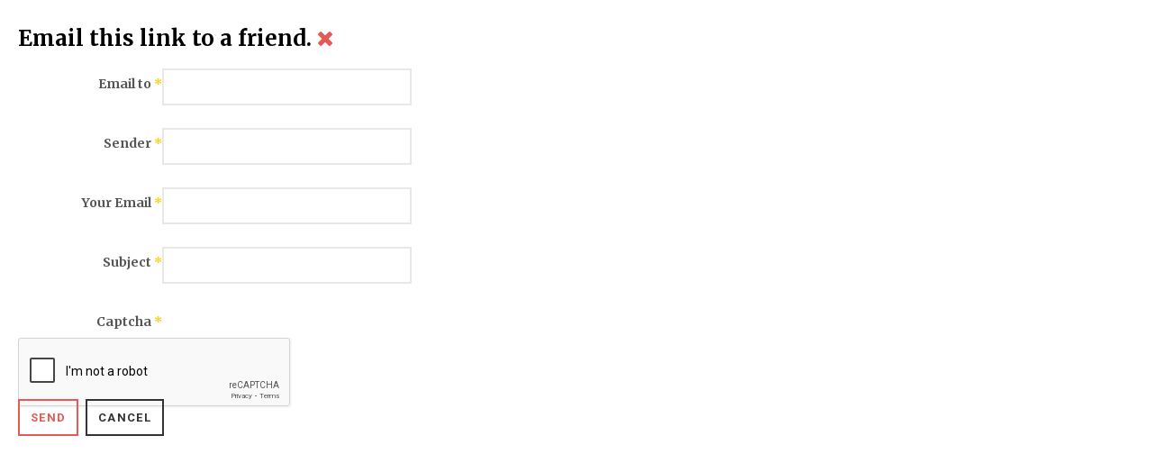

--- FILE ---
content_type: text/html; charset=utf-8
request_url: https://www.google.com/recaptcha/api2/anchor?ar=1&k=6LfWj0oaAAAAAHY9PR1kklNFLQEv5i9-Oa06KWbc&co=aHR0cHM6Ly93d3cub3JjaHByZXNzLmNvbTo0NDM.&hl=en-GB&v=PoyoqOPhxBO7pBk68S4YbpHZ&theme=light&size=normal&anchor-ms=20000&execute-ms=30000&cb=q3h5nilrbg2l
body_size: 49511
content:
<!DOCTYPE HTML><html dir="ltr" lang="en-GB"><head><meta http-equiv="Content-Type" content="text/html; charset=UTF-8">
<meta http-equiv="X-UA-Compatible" content="IE=edge">
<title>reCAPTCHA</title>
<style type="text/css">
/* cyrillic-ext */
@font-face {
  font-family: 'Roboto';
  font-style: normal;
  font-weight: 400;
  font-stretch: 100%;
  src: url(//fonts.gstatic.com/s/roboto/v48/KFO7CnqEu92Fr1ME7kSn66aGLdTylUAMa3GUBHMdazTgWw.woff2) format('woff2');
  unicode-range: U+0460-052F, U+1C80-1C8A, U+20B4, U+2DE0-2DFF, U+A640-A69F, U+FE2E-FE2F;
}
/* cyrillic */
@font-face {
  font-family: 'Roboto';
  font-style: normal;
  font-weight: 400;
  font-stretch: 100%;
  src: url(//fonts.gstatic.com/s/roboto/v48/KFO7CnqEu92Fr1ME7kSn66aGLdTylUAMa3iUBHMdazTgWw.woff2) format('woff2');
  unicode-range: U+0301, U+0400-045F, U+0490-0491, U+04B0-04B1, U+2116;
}
/* greek-ext */
@font-face {
  font-family: 'Roboto';
  font-style: normal;
  font-weight: 400;
  font-stretch: 100%;
  src: url(//fonts.gstatic.com/s/roboto/v48/KFO7CnqEu92Fr1ME7kSn66aGLdTylUAMa3CUBHMdazTgWw.woff2) format('woff2');
  unicode-range: U+1F00-1FFF;
}
/* greek */
@font-face {
  font-family: 'Roboto';
  font-style: normal;
  font-weight: 400;
  font-stretch: 100%;
  src: url(//fonts.gstatic.com/s/roboto/v48/KFO7CnqEu92Fr1ME7kSn66aGLdTylUAMa3-UBHMdazTgWw.woff2) format('woff2');
  unicode-range: U+0370-0377, U+037A-037F, U+0384-038A, U+038C, U+038E-03A1, U+03A3-03FF;
}
/* math */
@font-face {
  font-family: 'Roboto';
  font-style: normal;
  font-weight: 400;
  font-stretch: 100%;
  src: url(//fonts.gstatic.com/s/roboto/v48/KFO7CnqEu92Fr1ME7kSn66aGLdTylUAMawCUBHMdazTgWw.woff2) format('woff2');
  unicode-range: U+0302-0303, U+0305, U+0307-0308, U+0310, U+0312, U+0315, U+031A, U+0326-0327, U+032C, U+032F-0330, U+0332-0333, U+0338, U+033A, U+0346, U+034D, U+0391-03A1, U+03A3-03A9, U+03B1-03C9, U+03D1, U+03D5-03D6, U+03F0-03F1, U+03F4-03F5, U+2016-2017, U+2034-2038, U+203C, U+2040, U+2043, U+2047, U+2050, U+2057, U+205F, U+2070-2071, U+2074-208E, U+2090-209C, U+20D0-20DC, U+20E1, U+20E5-20EF, U+2100-2112, U+2114-2115, U+2117-2121, U+2123-214F, U+2190, U+2192, U+2194-21AE, U+21B0-21E5, U+21F1-21F2, U+21F4-2211, U+2213-2214, U+2216-22FF, U+2308-230B, U+2310, U+2319, U+231C-2321, U+2336-237A, U+237C, U+2395, U+239B-23B7, U+23D0, U+23DC-23E1, U+2474-2475, U+25AF, U+25B3, U+25B7, U+25BD, U+25C1, U+25CA, U+25CC, U+25FB, U+266D-266F, U+27C0-27FF, U+2900-2AFF, U+2B0E-2B11, U+2B30-2B4C, U+2BFE, U+3030, U+FF5B, U+FF5D, U+1D400-1D7FF, U+1EE00-1EEFF;
}
/* symbols */
@font-face {
  font-family: 'Roboto';
  font-style: normal;
  font-weight: 400;
  font-stretch: 100%;
  src: url(//fonts.gstatic.com/s/roboto/v48/KFO7CnqEu92Fr1ME7kSn66aGLdTylUAMaxKUBHMdazTgWw.woff2) format('woff2');
  unicode-range: U+0001-000C, U+000E-001F, U+007F-009F, U+20DD-20E0, U+20E2-20E4, U+2150-218F, U+2190, U+2192, U+2194-2199, U+21AF, U+21E6-21F0, U+21F3, U+2218-2219, U+2299, U+22C4-22C6, U+2300-243F, U+2440-244A, U+2460-24FF, U+25A0-27BF, U+2800-28FF, U+2921-2922, U+2981, U+29BF, U+29EB, U+2B00-2BFF, U+4DC0-4DFF, U+FFF9-FFFB, U+10140-1018E, U+10190-1019C, U+101A0, U+101D0-101FD, U+102E0-102FB, U+10E60-10E7E, U+1D2C0-1D2D3, U+1D2E0-1D37F, U+1F000-1F0FF, U+1F100-1F1AD, U+1F1E6-1F1FF, U+1F30D-1F30F, U+1F315, U+1F31C, U+1F31E, U+1F320-1F32C, U+1F336, U+1F378, U+1F37D, U+1F382, U+1F393-1F39F, U+1F3A7-1F3A8, U+1F3AC-1F3AF, U+1F3C2, U+1F3C4-1F3C6, U+1F3CA-1F3CE, U+1F3D4-1F3E0, U+1F3ED, U+1F3F1-1F3F3, U+1F3F5-1F3F7, U+1F408, U+1F415, U+1F41F, U+1F426, U+1F43F, U+1F441-1F442, U+1F444, U+1F446-1F449, U+1F44C-1F44E, U+1F453, U+1F46A, U+1F47D, U+1F4A3, U+1F4B0, U+1F4B3, U+1F4B9, U+1F4BB, U+1F4BF, U+1F4C8-1F4CB, U+1F4D6, U+1F4DA, U+1F4DF, U+1F4E3-1F4E6, U+1F4EA-1F4ED, U+1F4F7, U+1F4F9-1F4FB, U+1F4FD-1F4FE, U+1F503, U+1F507-1F50B, U+1F50D, U+1F512-1F513, U+1F53E-1F54A, U+1F54F-1F5FA, U+1F610, U+1F650-1F67F, U+1F687, U+1F68D, U+1F691, U+1F694, U+1F698, U+1F6AD, U+1F6B2, U+1F6B9-1F6BA, U+1F6BC, U+1F6C6-1F6CF, U+1F6D3-1F6D7, U+1F6E0-1F6EA, U+1F6F0-1F6F3, U+1F6F7-1F6FC, U+1F700-1F7FF, U+1F800-1F80B, U+1F810-1F847, U+1F850-1F859, U+1F860-1F887, U+1F890-1F8AD, U+1F8B0-1F8BB, U+1F8C0-1F8C1, U+1F900-1F90B, U+1F93B, U+1F946, U+1F984, U+1F996, U+1F9E9, U+1FA00-1FA6F, U+1FA70-1FA7C, U+1FA80-1FA89, U+1FA8F-1FAC6, U+1FACE-1FADC, U+1FADF-1FAE9, U+1FAF0-1FAF8, U+1FB00-1FBFF;
}
/* vietnamese */
@font-face {
  font-family: 'Roboto';
  font-style: normal;
  font-weight: 400;
  font-stretch: 100%;
  src: url(//fonts.gstatic.com/s/roboto/v48/KFO7CnqEu92Fr1ME7kSn66aGLdTylUAMa3OUBHMdazTgWw.woff2) format('woff2');
  unicode-range: U+0102-0103, U+0110-0111, U+0128-0129, U+0168-0169, U+01A0-01A1, U+01AF-01B0, U+0300-0301, U+0303-0304, U+0308-0309, U+0323, U+0329, U+1EA0-1EF9, U+20AB;
}
/* latin-ext */
@font-face {
  font-family: 'Roboto';
  font-style: normal;
  font-weight: 400;
  font-stretch: 100%;
  src: url(//fonts.gstatic.com/s/roboto/v48/KFO7CnqEu92Fr1ME7kSn66aGLdTylUAMa3KUBHMdazTgWw.woff2) format('woff2');
  unicode-range: U+0100-02BA, U+02BD-02C5, U+02C7-02CC, U+02CE-02D7, U+02DD-02FF, U+0304, U+0308, U+0329, U+1D00-1DBF, U+1E00-1E9F, U+1EF2-1EFF, U+2020, U+20A0-20AB, U+20AD-20C0, U+2113, U+2C60-2C7F, U+A720-A7FF;
}
/* latin */
@font-face {
  font-family: 'Roboto';
  font-style: normal;
  font-weight: 400;
  font-stretch: 100%;
  src: url(//fonts.gstatic.com/s/roboto/v48/KFO7CnqEu92Fr1ME7kSn66aGLdTylUAMa3yUBHMdazQ.woff2) format('woff2');
  unicode-range: U+0000-00FF, U+0131, U+0152-0153, U+02BB-02BC, U+02C6, U+02DA, U+02DC, U+0304, U+0308, U+0329, U+2000-206F, U+20AC, U+2122, U+2191, U+2193, U+2212, U+2215, U+FEFF, U+FFFD;
}
/* cyrillic-ext */
@font-face {
  font-family: 'Roboto';
  font-style: normal;
  font-weight: 500;
  font-stretch: 100%;
  src: url(//fonts.gstatic.com/s/roboto/v48/KFO7CnqEu92Fr1ME7kSn66aGLdTylUAMa3GUBHMdazTgWw.woff2) format('woff2');
  unicode-range: U+0460-052F, U+1C80-1C8A, U+20B4, U+2DE0-2DFF, U+A640-A69F, U+FE2E-FE2F;
}
/* cyrillic */
@font-face {
  font-family: 'Roboto';
  font-style: normal;
  font-weight: 500;
  font-stretch: 100%;
  src: url(//fonts.gstatic.com/s/roboto/v48/KFO7CnqEu92Fr1ME7kSn66aGLdTylUAMa3iUBHMdazTgWw.woff2) format('woff2');
  unicode-range: U+0301, U+0400-045F, U+0490-0491, U+04B0-04B1, U+2116;
}
/* greek-ext */
@font-face {
  font-family: 'Roboto';
  font-style: normal;
  font-weight: 500;
  font-stretch: 100%;
  src: url(//fonts.gstatic.com/s/roboto/v48/KFO7CnqEu92Fr1ME7kSn66aGLdTylUAMa3CUBHMdazTgWw.woff2) format('woff2');
  unicode-range: U+1F00-1FFF;
}
/* greek */
@font-face {
  font-family: 'Roboto';
  font-style: normal;
  font-weight: 500;
  font-stretch: 100%;
  src: url(//fonts.gstatic.com/s/roboto/v48/KFO7CnqEu92Fr1ME7kSn66aGLdTylUAMa3-UBHMdazTgWw.woff2) format('woff2');
  unicode-range: U+0370-0377, U+037A-037F, U+0384-038A, U+038C, U+038E-03A1, U+03A3-03FF;
}
/* math */
@font-face {
  font-family: 'Roboto';
  font-style: normal;
  font-weight: 500;
  font-stretch: 100%;
  src: url(//fonts.gstatic.com/s/roboto/v48/KFO7CnqEu92Fr1ME7kSn66aGLdTylUAMawCUBHMdazTgWw.woff2) format('woff2');
  unicode-range: U+0302-0303, U+0305, U+0307-0308, U+0310, U+0312, U+0315, U+031A, U+0326-0327, U+032C, U+032F-0330, U+0332-0333, U+0338, U+033A, U+0346, U+034D, U+0391-03A1, U+03A3-03A9, U+03B1-03C9, U+03D1, U+03D5-03D6, U+03F0-03F1, U+03F4-03F5, U+2016-2017, U+2034-2038, U+203C, U+2040, U+2043, U+2047, U+2050, U+2057, U+205F, U+2070-2071, U+2074-208E, U+2090-209C, U+20D0-20DC, U+20E1, U+20E5-20EF, U+2100-2112, U+2114-2115, U+2117-2121, U+2123-214F, U+2190, U+2192, U+2194-21AE, U+21B0-21E5, U+21F1-21F2, U+21F4-2211, U+2213-2214, U+2216-22FF, U+2308-230B, U+2310, U+2319, U+231C-2321, U+2336-237A, U+237C, U+2395, U+239B-23B7, U+23D0, U+23DC-23E1, U+2474-2475, U+25AF, U+25B3, U+25B7, U+25BD, U+25C1, U+25CA, U+25CC, U+25FB, U+266D-266F, U+27C0-27FF, U+2900-2AFF, U+2B0E-2B11, U+2B30-2B4C, U+2BFE, U+3030, U+FF5B, U+FF5D, U+1D400-1D7FF, U+1EE00-1EEFF;
}
/* symbols */
@font-face {
  font-family: 'Roboto';
  font-style: normal;
  font-weight: 500;
  font-stretch: 100%;
  src: url(//fonts.gstatic.com/s/roboto/v48/KFO7CnqEu92Fr1ME7kSn66aGLdTylUAMaxKUBHMdazTgWw.woff2) format('woff2');
  unicode-range: U+0001-000C, U+000E-001F, U+007F-009F, U+20DD-20E0, U+20E2-20E4, U+2150-218F, U+2190, U+2192, U+2194-2199, U+21AF, U+21E6-21F0, U+21F3, U+2218-2219, U+2299, U+22C4-22C6, U+2300-243F, U+2440-244A, U+2460-24FF, U+25A0-27BF, U+2800-28FF, U+2921-2922, U+2981, U+29BF, U+29EB, U+2B00-2BFF, U+4DC0-4DFF, U+FFF9-FFFB, U+10140-1018E, U+10190-1019C, U+101A0, U+101D0-101FD, U+102E0-102FB, U+10E60-10E7E, U+1D2C0-1D2D3, U+1D2E0-1D37F, U+1F000-1F0FF, U+1F100-1F1AD, U+1F1E6-1F1FF, U+1F30D-1F30F, U+1F315, U+1F31C, U+1F31E, U+1F320-1F32C, U+1F336, U+1F378, U+1F37D, U+1F382, U+1F393-1F39F, U+1F3A7-1F3A8, U+1F3AC-1F3AF, U+1F3C2, U+1F3C4-1F3C6, U+1F3CA-1F3CE, U+1F3D4-1F3E0, U+1F3ED, U+1F3F1-1F3F3, U+1F3F5-1F3F7, U+1F408, U+1F415, U+1F41F, U+1F426, U+1F43F, U+1F441-1F442, U+1F444, U+1F446-1F449, U+1F44C-1F44E, U+1F453, U+1F46A, U+1F47D, U+1F4A3, U+1F4B0, U+1F4B3, U+1F4B9, U+1F4BB, U+1F4BF, U+1F4C8-1F4CB, U+1F4D6, U+1F4DA, U+1F4DF, U+1F4E3-1F4E6, U+1F4EA-1F4ED, U+1F4F7, U+1F4F9-1F4FB, U+1F4FD-1F4FE, U+1F503, U+1F507-1F50B, U+1F50D, U+1F512-1F513, U+1F53E-1F54A, U+1F54F-1F5FA, U+1F610, U+1F650-1F67F, U+1F687, U+1F68D, U+1F691, U+1F694, U+1F698, U+1F6AD, U+1F6B2, U+1F6B9-1F6BA, U+1F6BC, U+1F6C6-1F6CF, U+1F6D3-1F6D7, U+1F6E0-1F6EA, U+1F6F0-1F6F3, U+1F6F7-1F6FC, U+1F700-1F7FF, U+1F800-1F80B, U+1F810-1F847, U+1F850-1F859, U+1F860-1F887, U+1F890-1F8AD, U+1F8B0-1F8BB, U+1F8C0-1F8C1, U+1F900-1F90B, U+1F93B, U+1F946, U+1F984, U+1F996, U+1F9E9, U+1FA00-1FA6F, U+1FA70-1FA7C, U+1FA80-1FA89, U+1FA8F-1FAC6, U+1FACE-1FADC, U+1FADF-1FAE9, U+1FAF0-1FAF8, U+1FB00-1FBFF;
}
/* vietnamese */
@font-face {
  font-family: 'Roboto';
  font-style: normal;
  font-weight: 500;
  font-stretch: 100%;
  src: url(//fonts.gstatic.com/s/roboto/v48/KFO7CnqEu92Fr1ME7kSn66aGLdTylUAMa3OUBHMdazTgWw.woff2) format('woff2');
  unicode-range: U+0102-0103, U+0110-0111, U+0128-0129, U+0168-0169, U+01A0-01A1, U+01AF-01B0, U+0300-0301, U+0303-0304, U+0308-0309, U+0323, U+0329, U+1EA0-1EF9, U+20AB;
}
/* latin-ext */
@font-face {
  font-family: 'Roboto';
  font-style: normal;
  font-weight: 500;
  font-stretch: 100%;
  src: url(//fonts.gstatic.com/s/roboto/v48/KFO7CnqEu92Fr1ME7kSn66aGLdTylUAMa3KUBHMdazTgWw.woff2) format('woff2');
  unicode-range: U+0100-02BA, U+02BD-02C5, U+02C7-02CC, U+02CE-02D7, U+02DD-02FF, U+0304, U+0308, U+0329, U+1D00-1DBF, U+1E00-1E9F, U+1EF2-1EFF, U+2020, U+20A0-20AB, U+20AD-20C0, U+2113, U+2C60-2C7F, U+A720-A7FF;
}
/* latin */
@font-face {
  font-family: 'Roboto';
  font-style: normal;
  font-weight: 500;
  font-stretch: 100%;
  src: url(//fonts.gstatic.com/s/roboto/v48/KFO7CnqEu92Fr1ME7kSn66aGLdTylUAMa3yUBHMdazQ.woff2) format('woff2');
  unicode-range: U+0000-00FF, U+0131, U+0152-0153, U+02BB-02BC, U+02C6, U+02DA, U+02DC, U+0304, U+0308, U+0329, U+2000-206F, U+20AC, U+2122, U+2191, U+2193, U+2212, U+2215, U+FEFF, U+FFFD;
}
/* cyrillic-ext */
@font-face {
  font-family: 'Roboto';
  font-style: normal;
  font-weight: 900;
  font-stretch: 100%;
  src: url(//fonts.gstatic.com/s/roboto/v48/KFO7CnqEu92Fr1ME7kSn66aGLdTylUAMa3GUBHMdazTgWw.woff2) format('woff2');
  unicode-range: U+0460-052F, U+1C80-1C8A, U+20B4, U+2DE0-2DFF, U+A640-A69F, U+FE2E-FE2F;
}
/* cyrillic */
@font-face {
  font-family: 'Roboto';
  font-style: normal;
  font-weight: 900;
  font-stretch: 100%;
  src: url(//fonts.gstatic.com/s/roboto/v48/KFO7CnqEu92Fr1ME7kSn66aGLdTylUAMa3iUBHMdazTgWw.woff2) format('woff2');
  unicode-range: U+0301, U+0400-045F, U+0490-0491, U+04B0-04B1, U+2116;
}
/* greek-ext */
@font-face {
  font-family: 'Roboto';
  font-style: normal;
  font-weight: 900;
  font-stretch: 100%;
  src: url(//fonts.gstatic.com/s/roboto/v48/KFO7CnqEu92Fr1ME7kSn66aGLdTylUAMa3CUBHMdazTgWw.woff2) format('woff2');
  unicode-range: U+1F00-1FFF;
}
/* greek */
@font-face {
  font-family: 'Roboto';
  font-style: normal;
  font-weight: 900;
  font-stretch: 100%;
  src: url(//fonts.gstatic.com/s/roboto/v48/KFO7CnqEu92Fr1ME7kSn66aGLdTylUAMa3-UBHMdazTgWw.woff2) format('woff2');
  unicode-range: U+0370-0377, U+037A-037F, U+0384-038A, U+038C, U+038E-03A1, U+03A3-03FF;
}
/* math */
@font-face {
  font-family: 'Roboto';
  font-style: normal;
  font-weight: 900;
  font-stretch: 100%;
  src: url(//fonts.gstatic.com/s/roboto/v48/KFO7CnqEu92Fr1ME7kSn66aGLdTylUAMawCUBHMdazTgWw.woff2) format('woff2');
  unicode-range: U+0302-0303, U+0305, U+0307-0308, U+0310, U+0312, U+0315, U+031A, U+0326-0327, U+032C, U+032F-0330, U+0332-0333, U+0338, U+033A, U+0346, U+034D, U+0391-03A1, U+03A3-03A9, U+03B1-03C9, U+03D1, U+03D5-03D6, U+03F0-03F1, U+03F4-03F5, U+2016-2017, U+2034-2038, U+203C, U+2040, U+2043, U+2047, U+2050, U+2057, U+205F, U+2070-2071, U+2074-208E, U+2090-209C, U+20D0-20DC, U+20E1, U+20E5-20EF, U+2100-2112, U+2114-2115, U+2117-2121, U+2123-214F, U+2190, U+2192, U+2194-21AE, U+21B0-21E5, U+21F1-21F2, U+21F4-2211, U+2213-2214, U+2216-22FF, U+2308-230B, U+2310, U+2319, U+231C-2321, U+2336-237A, U+237C, U+2395, U+239B-23B7, U+23D0, U+23DC-23E1, U+2474-2475, U+25AF, U+25B3, U+25B7, U+25BD, U+25C1, U+25CA, U+25CC, U+25FB, U+266D-266F, U+27C0-27FF, U+2900-2AFF, U+2B0E-2B11, U+2B30-2B4C, U+2BFE, U+3030, U+FF5B, U+FF5D, U+1D400-1D7FF, U+1EE00-1EEFF;
}
/* symbols */
@font-face {
  font-family: 'Roboto';
  font-style: normal;
  font-weight: 900;
  font-stretch: 100%;
  src: url(//fonts.gstatic.com/s/roboto/v48/KFO7CnqEu92Fr1ME7kSn66aGLdTylUAMaxKUBHMdazTgWw.woff2) format('woff2');
  unicode-range: U+0001-000C, U+000E-001F, U+007F-009F, U+20DD-20E0, U+20E2-20E4, U+2150-218F, U+2190, U+2192, U+2194-2199, U+21AF, U+21E6-21F0, U+21F3, U+2218-2219, U+2299, U+22C4-22C6, U+2300-243F, U+2440-244A, U+2460-24FF, U+25A0-27BF, U+2800-28FF, U+2921-2922, U+2981, U+29BF, U+29EB, U+2B00-2BFF, U+4DC0-4DFF, U+FFF9-FFFB, U+10140-1018E, U+10190-1019C, U+101A0, U+101D0-101FD, U+102E0-102FB, U+10E60-10E7E, U+1D2C0-1D2D3, U+1D2E0-1D37F, U+1F000-1F0FF, U+1F100-1F1AD, U+1F1E6-1F1FF, U+1F30D-1F30F, U+1F315, U+1F31C, U+1F31E, U+1F320-1F32C, U+1F336, U+1F378, U+1F37D, U+1F382, U+1F393-1F39F, U+1F3A7-1F3A8, U+1F3AC-1F3AF, U+1F3C2, U+1F3C4-1F3C6, U+1F3CA-1F3CE, U+1F3D4-1F3E0, U+1F3ED, U+1F3F1-1F3F3, U+1F3F5-1F3F7, U+1F408, U+1F415, U+1F41F, U+1F426, U+1F43F, U+1F441-1F442, U+1F444, U+1F446-1F449, U+1F44C-1F44E, U+1F453, U+1F46A, U+1F47D, U+1F4A3, U+1F4B0, U+1F4B3, U+1F4B9, U+1F4BB, U+1F4BF, U+1F4C8-1F4CB, U+1F4D6, U+1F4DA, U+1F4DF, U+1F4E3-1F4E6, U+1F4EA-1F4ED, U+1F4F7, U+1F4F9-1F4FB, U+1F4FD-1F4FE, U+1F503, U+1F507-1F50B, U+1F50D, U+1F512-1F513, U+1F53E-1F54A, U+1F54F-1F5FA, U+1F610, U+1F650-1F67F, U+1F687, U+1F68D, U+1F691, U+1F694, U+1F698, U+1F6AD, U+1F6B2, U+1F6B9-1F6BA, U+1F6BC, U+1F6C6-1F6CF, U+1F6D3-1F6D7, U+1F6E0-1F6EA, U+1F6F0-1F6F3, U+1F6F7-1F6FC, U+1F700-1F7FF, U+1F800-1F80B, U+1F810-1F847, U+1F850-1F859, U+1F860-1F887, U+1F890-1F8AD, U+1F8B0-1F8BB, U+1F8C0-1F8C1, U+1F900-1F90B, U+1F93B, U+1F946, U+1F984, U+1F996, U+1F9E9, U+1FA00-1FA6F, U+1FA70-1FA7C, U+1FA80-1FA89, U+1FA8F-1FAC6, U+1FACE-1FADC, U+1FADF-1FAE9, U+1FAF0-1FAF8, U+1FB00-1FBFF;
}
/* vietnamese */
@font-face {
  font-family: 'Roboto';
  font-style: normal;
  font-weight: 900;
  font-stretch: 100%;
  src: url(//fonts.gstatic.com/s/roboto/v48/KFO7CnqEu92Fr1ME7kSn66aGLdTylUAMa3OUBHMdazTgWw.woff2) format('woff2');
  unicode-range: U+0102-0103, U+0110-0111, U+0128-0129, U+0168-0169, U+01A0-01A1, U+01AF-01B0, U+0300-0301, U+0303-0304, U+0308-0309, U+0323, U+0329, U+1EA0-1EF9, U+20AB;
}
/* latin-ext */
@font-face {
  font-family: 'Roboto';
  font-style: normal;
  font-weight: 900;
  font-stretch: 100%;
  src: url(//fonts.gstatic.com/s/roboto/v48/KFO7CnqEu92Fr1ME7kSn66aGLdTylUAMa3KUBHMdazTgWw.woff2) format('woff2');
  unicode-range: U+0100-02BA, U+02BD-02C5, U+02C7-02CC, U+02CE-02D7, U+02DD-02FF, U+0304, U+0308, U+0329, U+1D00-1DBF, U+1E00-1E9F, U+1EF2-1EFF, U+2020, U+20A0-20AB, U+20AD-20C0, U+2113, U+2C60-2C7F, U+A720-A7FF;
}
/* latin */
@font-face {
  font-family: 'Roboto';
  font-style: normal;
  font-weight: 900;
  font-stretch: 100%;
  src: url(//fonts.gstatic.com/s/roboto/v48/KFO7CnqEu92Fr1ME7kSn66aGLdTylUAMa3yUBHMdazQ.woff2) format('woff2');
  unicode-range: U+0000-00FF, U+0131, U+0152-0153, U+02BB-02BC, U+02C6, U+02DA, U+02DC, U+0304, U+0308, U+0329, U+2000-206F, U+20AC, U+2122, U+2191, U+2193, U+2212, U+2215, U+FEFF, U+FFFD;
}

</style>
<link rel="stylesheet" type="text/css" href="https://www.gstatic.com/recaptcha/releases/PoyoqOPhxBO7pBk68S4YbpHZ/styles__ltr.css">
<script nonce="cENUa_GFDnzg2H18a3ANcg" type="text/javascript">window['__recaptcha_api'] = 'https://www.google.com/recaptcha/api2/';</script>
<script type="text/javascript" src="https://www.gstatic.com/recaptcha/releases/PoyoqOPhxBO7pBk68S4YbpHZ/recaptcha__en_gb.js" nonce="cENUa_GFDnzg2H18a3ANcg">
      
    </script></head>
<body><div id="rc-anchor-alert" class="rc-anchor-alert"></div>
<input type="hidden" id="recaptcha-token" value="[base64]">
<script type="text/javascript" nonce="cENUa_GFDnzg2H18a3ANcg">
      recaptcha.anchor.Main.init("[\x22ainput\x22,[\x22bgdata\x22,\x22\x22,\[base64]/[base64]/[base64]/[base64]/[base64]/UltsKytdPUU6KEU8MjA0OD9SW2wrK109RT4+NnwxOTI6KChFJjY0NTEyKT09NTUyOTYmJk0rMTxjLmxlbmd0aCYmKGMuY2hhckNvZGVBdChNKzEpJjY0NTEyKT09NTYzMjA/[base64]/[base64]/[base64]/[base64]/[base64]/[base64]/[base64]\x22,\[base64]\\u003d\\u003d\x22,\x22XH7Dr8OuV8Orw7nCmH4gJAbDlTPDl8Kfw7vCvsOXwqHDhik+w5DDqH7Cl8Okw5ICwrjCoTxaSsKPGcKyw7nCrMOrLxPCvGFXw5TCtcOqwpNFw4zDhGfDkcKgZykFIjwAaDs2ScKmw5jCuk9KZsOZw4suDsKRflbCocOiwpDCnsOFwrp8AnIdNWo/XRZ0WMOcw5w+BCDCscOBBcOLw44JcEnDjC3Cj33CtsK1wpTDuXhFQHArw7V9CxvDsx9dwqguA8KWw4jDo1DCmMORw4NxwprCm8KrVsKMS3vClsOaw7/Di8O0csO9wqTChcKDw7ItwqAYwp8ywpvCt8O7wooDwqnDmMKtw4rCtAlCAsOKVcOCW0/DtGcWw6vCjGAxw4jDhBF0wrk3wrfCqybDiE5AKcK1woxeFMOXCsKlPsKnw6s2w7rCnw7Cu8OnPlQmMQXDt1/Ciwo7wrBeZMOzAEJVNMOowpfCqDlEwoBJwpXChCFkw6TDqUg0XAfCvMO6wq4gfcO2w57Cn8OgwpdXMXXDhWcJPVwnHcOcAV1CfXDDscObaBFGenJmw53CucORwqrCnsO/[base64]/ChMOgw4bCucOdFsO7wp/[base64]/DhzjDosOWNsOOR1snwr3DnsKfZzUvwq44acOKw6jCtzvDoMK8QzzCl8K7w5XDhMOGw7QjwrTCiMO2Yz5Bw5rDhDXChDnCiUswZBc3dwURworCvcOswqpIw6zCssOnW2/DlcKncAvCmXvDrgvDlzh6w5gyw4nCnDZMw4LCrCd5Z2LClB4gc1XDmjQJw5vCmsO6OsO4wo7CkMKVEMKfAsKcw65NwpxQwp7CsgjCmhU9wqPCujJowqjCminDm8K2F8OHRipGF8OGADdCwq/Cg8OJw4V/A8K1RE7Clz/DjBnCgcKOGSpydsOxw6fCkgLCosOdwqHDmm1vUnjDisOXw6rClsOtwrjDvRdgwqfDs8O3w6lvw6ovw4wlJ0pnw6bClsKTISbChMO6RBXDtlnDkMODGUtLwq1Ywo5nw6dow5bDhyMxw5gYCcOdw7Y4wp/[base64]/[base64]/DmsKBdxtJw5vCu2nCnyTDgcKNazIBwp/ClUImw6bCtTldaVzDk8OwwqAtwrnCpsO/wr0twqE0DsOzw5jCvHHCtsOXwozCm8Oaw6Vuw5wKKB/Dkjt2wqZYw7tVAAjCnyYZE8OVYTANeQ7Dt8Kuw6rCm1HCusOxw71yJ8KGCcKKwrM6w4XDr8KFasKkw4Ucw6EJw75/XkLDrhl8wpgvw7sRwrnCqcOuCcOGw4fClRUiw7UwZ8O8QQnChBNJwroSJ0Vywo/[base64]/Dt8OFDhXChgDCrXxhGcOOw77DmMO1FkA9wqk0wq/Csi8wcVvCgCYRwpl3wp1fdVETHMOcwoLCg8KfwrxXw5rDo8ORMTvCmcK+wowZwoTDjHfCl8OyRR7DmcKawqByw6gbwoXCucK3woIaw7fCuh3DtsK0wqhvKwPCkMKwSVfDqGIbQUXCjcOUJcKKRcO/[base64]/[base64]/[base64]/[base64]/Dn8KHKsKPZn1dwpzCvMOSRMOfdC7DtsONw4YeFMK5w6New4cjTCFUNsOkUG7DvV/[base64]/DpMOJwpFaDMKqw7MNw6fCk29Swp9yKyfDpVbDoMKlwr5vIlnCsw3DucKwTEbDmGwaC3sOwpAKK8Kpw7zDpMOMb8KYHxtbfiQ4wr1Vw7TCkcOkJX5IBMKww7kxw4lHXEEaAH/[base64]/IsOvR1wKTi0BS0lkc8ORSMKUwqfCnMKpwqUIw6TCvcOjw5VwPcOeccKXVcOSw5Isw47ChsOkwqDDgMOiwqMPEUnCo0zCvcOwCknCl8K3w4bDvWLDr1PCrsKVwoN/BMONecOXw6LCqXLDgRdhwoHDtcK3acONw4LDtMOHw5slAcO/w7bCo8OEJcKNwotjW8Kgcg3Do8O0w5DClxsHw6LDiMKjN0bDiVfDlsK1w6Bgw6gIMcKzw5BUPsOVXxDDlsKHKUjDrXDDlV5CZsKdeXnDqFLCtGrCqn3ChWPCl08ldsKlEMK0woLDvsKrwq/Dni/DnkvDs0rCl8Omw6UPbAPDmD/Cgg/CsMKLG8O4wrUjwqosdMKxWUNcwpJQc3B0wq3DmcOKIcKrVwfDjzbCusOLwpPCkjEdwobDsnHDuWcnBVbDv2g/XxbDtsOtLMOcw4UIw5Ekw74HdTxSD03CrcKqw7XCpE52w5bCiB/DtTnDscK8w5k8NUkWWsKNw6vChsKVXMObw5FKw64Sw693J8KDwpRKw7IcwqBnCsOMFDgqVcKuw4dpwrzDrcObwosKw6PDojXDhz/ClMONOn9BHcONcsK2IGk3w7lrwq9/w5NgwrBxw73ClzbDlsKIGMK6w5Udw7jChsOjYsK8wr7DkQtnaQ/DhW/Ch8KaBsKeFsOYIjEWw6Y3w63Dp3wswqDDnmNnbsOZV3TCqsKqCMKNfFBKS8Oew5Ucw6xjwqfDlQbDrDNNw7IMT33CrcOJw5DDj8KMwog2ZjgYw6xgwonCucKPw7MgwpURwqXCrmplw6ZAw6l+w65jwpMfw5rDm8KpIlfDondRwpwsfAY3w5jCmsKUVcKeFU/[base64]/[base64]/CmxdmWy7Ct8Opw4/ChMKHFcO5w6/DoFbCncOzcMKuM10Ow6PCo8O0L3E0MMOAfm1Fw6k4wq9awqoLecKnFQvCrsO+w55PZcO8chUgwrIswpHCgg4RUMO/DnrCjsKDLlzDgcOOHABYwrFWw5Edc8KrwqjCn8OqJsKFSwItw4nDsMOhw5kmMMKvwrAvw5jDrSF/R8OTbAzDicOvazrDlkLCg2PCjMKGwpPCjMK1Px7Cj8OEJBYrwqgsFmREw7wCUm7CjwfDjAEhLsKLfMKKw7XDlEbDucOIw4vDonPDh0rDmVDClcKow7pFw4IEXm9MJMKvwrnDqzLChMOTwovDtgFRAGsHRjvDoGtrw4XDlDpDw4BhOX3Cl8Kww5/DmMOlR1rCpwnCv8KYEMO8YWorwr3DmMO1woPCs2k3A8OrGMOZwpXChTDCkjvDqUrDmz3CkwhVDcK6bnZ5OlQrwpReW8ONw6khFcKibAggRW3DnzbCvMK/Lh/CjzMFG8KbemvDp8OtemvDt8O5fMOPNixxw7HDhsOeIyzCncOwdR7Ci1UGwo1pwrttwpQMwoMtwpcWP3PDvWrCvMOtHWM0Yx7DvsKQwo8yKX/[base64]/Ck8OKw7fDrT3CrMOqYy5jLjHDhcK/[base64]/[base64]/w7XClMKKEBwbwrDCoMKuwowlwpJNBMK1OsOCQMOcw4RQwoTDpDXCtcOBAz7CgWzDoMKHNwPDkMOPAcOxwpbCgcOKwr9+wrFASEjDlcOZMhgWwrfCtwTCt1/[base64]/[base64]/wpVVw6pPFFYVw6LDrMKeRzzDpRQ3wqDCoyNLe8K4w4PCrcOww6xgw5t0fMOdAi3CoTbDolM9DMKjwrcaw4rDuTh6w6RLbsK0w7DCgsKzDjjDiC1CworCtGUzwqhDenHDmArCpcK6w4fCpWjCsQrDqAYnKMKSwqzDicKFw7/Cinwuw4LDv8KPQXzDkcKlw5vCtMO5Cw8lwrzDiRQgYAoTw7rDi8KNwoPCvl0VJFjDtUbDgMKFWcOeB1BOwrDCsMKBO8ONwqZ7w7w+w7XCrX/DrXoBOlvDmMK9esK2w70jw5bDpSPDllkVw5TCvX/[base64]/CqD7ClSzDsizDhTbCgsKSBg9NWgM/wp3DnG4Xw67CvsOcwqMbwr3Dr8K8dUAJwrEywpl8I8KWBmHDl2HDksKiOUluPRHDv8OiLnrCqG4cw4J4w50+JikbJGDDvsKFIHjDt8KRTMKwU8OXwoN/[base64]/[base64]/G8KhOCHCk8OJwprCq8K8UT0XwrZSWQVlw4vDpF7Cg3kqYsOkKUHCoFvDhsKPwrbDmTsWw4LCj8Kpw64mS8KhwrnDpjDDvFbDjjRkwrDDr0PDg3UWIcOdD8KpwrfDlCLDnhTDqMKtwoIjwq5/CsKlw5w1w5MJY8KMwoAoJcOkcnBQBsO0I8K7Vh5tw7A7wpvCucOHwpRkwrrCpBrDtyZEa1bCrRPDg8Kcw5FBw5jDihbCpWkMwqDCusKawrPCmgwdwq7Dq3jCkMKkQMKDw5/[base64]/Do8KGwqBfeh1tw5M5w6zDiMKYw6ZbwojDhwE6wpDCo8OfJ1tVwpRpw6pewqQowroKD8Osw5BEYkQ+B2rCiFMWPXcowpzCqmZ6TGLDgArDg8KLOcOmC3DCiWM1FsO3wrHDv2o8wqjCthXCk8OySsOjMnA7ZMKJwrolw50bb8OWcMOpIQjDgMKYRFgIwpDCn0AIM8Oew6/CisOQw4zCsMKXw7RPw4cjwr5Nw4VPw43CukJPwq1oNCvCscOQbcO9wpREw7fDhwZgw6dnw6rDsh7DnQzCncKPwrt+OsO5GsK/B0zCiMKEScKWw507w4fCuDM2w6slOGnCiDFlw4wXHC5DQ2DCisKwwq7Dv8O8fygGwo/CqUkde8OeBzdGw7ktwqnCu03DpmfDiXLDocOVwrMXwqpJwpXCscK4G8OOUmfCpcKIw7Bcwp4Xw5QNw71Uw4okwq1yw5shcwZaw6Q/GmoaAgDCimQTw7nDmMK/[base64]/fBLDncObOMK2wq9sUMKoA8KSRMKZwoUsVz9KSzDCjsK5w5cSwr/Ck8K+w54uw69Tw4ZaAcOqw4BjecKXw7ZmHDTDg0RIADnDqFDCrF5/w6jCrS/[base64]/DlUNewrQWHmbDqUhyw6fCs1bDmcKeITpKw6vCv1NQwrXDtB1pPknCgknDnxzDssObwo7Dt8O5SWTDsj3DgsOmExVMwojCm1dcw6g6asKLbcO1WBUnwrFTbMOGUTU2w6ovwpPDmsO2HMOMdlrCtA7CnQzDtEzCm8KRw7DDg8OCw6JARsOACBBxXksHIA/CvGvCpwnDjQXDuH0EM8KdH8KCwo/CtBzDuXfDgsKeRy3DlsKAC8O+wr7CnMKWb8OhNMKIw40EPkc2w5rDlGXDqcKKw7PClj/CkmDDjgdqw4TCmcOQwoQwVMKPw6PCsxrDiMO9LB7DuMO/wqE+Vh9xFMKyE2xiw713bcO6wpLCgMKbMMKZw7DDrsKZwrjCsDlCwq9nwrcvw4fCmMO6YizCtAPCvMKlSR8QwqJPwql/csKUSgIewrnChMOIw5MyERwvacOxRMKsVsK9eBwXwqdcwr9/TsKydsOBGsOLWMOww7Jdw6TCgMKFw6HCk0o2EMORw7w2wqjClMKxwpNiwqpAKFFtScOxw7UXw7ooVmjDkCHDtsOTGB/Dp8Otw6nClBDDhX9UXzoiORfDmHPCrcOySCVQw67DrcKjJ1QALsO5cVokwoYww4wqC8KWw4DCsB92woMCcwDDtB/DtsO1w6wnAcOeV8OvwoU2TC7DnMOWwrLCi8KRw6LDpMKUfD3CqMKgNMKtw6E2U3VnDynCosKWw6TDiMKqwoDDoS1tJl8JSy7Cv8KjVsOVecKow6HCi8OXwqtKbsOqa8KZw4LDl8OIwovCryY4F8KzOTgyBcK3w4g4ZMK8VsKBw4fClsK/VhhKNmjDuMOSQcKHGmt3TGTDtMOJEX97FUkywoFHw6MIWMOQwqlgw4vDoiAiSG/CsMK5w7kXwqYIAiUew7fDgMK4OsKZThDClsOZw5jCh8KXw7nDoMKNwqDDpw7CjsKIwr0NwqPClsO5J3rCqCl9LsK/wojDmcOFwooew6pgVcK/w5hWFcO0bsOnwobDrB8RwoHDicO+aMKXwqNBFlgYwrZ+w7nCp8Oxw7vDpg/[base64]/Cn8KGQjdzP1dSacOSY8Kma8K9w43CrsOrwq82wo8paEzCvcOmJQkYwqHDjcKHTyoLc8KbDFTCjW4MwqkiHsOGw7onw6BzNVZEIT82w4EnLcK/w7bDiGU/[base64]/wq9pAcO1wqV8wp3CvlvCrXLDmMKvLVXCnF/Cp8Kuc3bCt8Kjw6zCuEYZE8Oyc1LDqsK2ZMOAY8Kfw5ADwrpJwqbCkcOiwr3CicKaw5gPwpfCmcOXwrbDqXHDvG9mH3ppRjpEw6QeIcO5woN3wr3DsVYkIVHDnHskw7o1wpdKwq7DuS3Ch302w6jCsWkSw5rDmjjDv0dCw612w5QYw6A/[base64]/QQnCgMKrw7NIQG3Ck0nDssKXUWnDtBQWHBbDkiXDgcOow4QAHyoBDsKsw4HCi29ewpzClcO+w7FFw6N5w48qwoA/N8OawoTClMOXw7YIFQ5dcMKSa0PCgsK5E8KTwqM4w5QTw497a20uwpPCgcOLw4/Dr3sJw6BWw4Rzw78/w47CunrCqFfDu8KEZFbCoMOsTS7CuMK4FjbDi8OiVFdMV0ogwqjCphswwrAHw5A1w4EPw7YXTSnCkjkMD8OiwrrCtcOHc8OqYT7DnncLw5UYwqLCgsKvZWhdw7LDpMOvY2TDoMOUw7HCtFPClsKQwr03asKfwpR8VRrDmMKvwq/[base64]/R8O2wqjCikPCkls/fMObfBZdwqLDoVtfw74aTcKKwqbCrcO2AsOkw4TChXDDoWsaw41xwpDDrMOfwrR4WMKgw5DDlMONw6oaIsKleMOSB2bDrxTCgMKGw5JpasKQEcKdw641CcOew5DChn8iw6HDig/CkAYUNn9Uw5QBPsK6wq7DqgrCisKDwpTDvlUnDsOyU8KdFX7DoiDCpDUcPwjDqXtCKcO3LQ/CusOMwotiN1bCkTrDuCvCn8KuRMKHOMKpw7DDiMOWwqoFCkAvwpvCtMOFD8OnDQh5w4Eew67DpysHw6PCksKnwq3Cv8O8w4E/CXhLDcOOVcKcw63CvsOPKR3Dm8KCw6YtccKMwrN4w7Idw7XCm8ONI8KYfn5mXMOwdRbCs8KPIllXwoU7woZSWsOhT8OQZT4awqJBwr/Cm8K8YXDDqsKXw6PCukImE8OvWEIlPcOYJDLCo8O+WMK8dMOtc1rCnXfCi8K+Z2MxSQxVwr89aSZmw7fCgT3ChDHDllfChi5GL8OoM1wkw4R+wq/DosKjw4jDhMK6UjxPw7bCoClOwo1WSCBoZzjChkHCtX/CrsOfwrw5w4XDvMOkw7JGPSEqTsOgw5LCtQDDj0rChcOaEcKmwofCqlDCm8K3esKRw6gQQTk8ecOUw5hdKBLDh8O9DcKBw7LDg2ovRAXCoCMjwrFFw6vCsTnChyI7w7bDusKWw7MzwpPCl2kfFMOVdEgYwpp/EMK4fHjChcKrZU3DlXA8wptKTcKjOMOEw6Vge8Kcc3vDgQtSwpAxwp9IVB58WsKab8K+wpUSccKMcMK4YGUKw7fDoTrCkcOMwpsVdDgJM0BEw4XDvsOJwpTDhsK1aD/[base64]/w71tw49xwqJgwo/[base64]/PC7DucKzW8KYw77CnXtmJ3fDvMOybUPCpUdhw6TDjsKPUn7ChcOIwqUFwo4lH8KnJsKDIXXCilzDkT8Hw7ljZGvCiMKQw43Dm8OLw4TCgMO/w6MBwq4iwq7CpcK0w5vCq8O/wp0Ow7HChgnDhUpfw5TDqMKDw7PDmsOXwq/DvMKpFU/[base64]/[base64]/DvFnCkgFaKzQkwpBgwqfCpQbDuwzDmFp9w5fCsWDDnGp5wrsUwoHCunjDksO+w4QjE1Y3GsKww7LCusOqw4bDhsKFwp/ClUcLfsOmw4JUw4PDq8OwDU9kwr/Dp0w+TcKaw5fClcOlOsOVwoAyG8OTI8KPSGFFw4ckUsKvw6nDm1bDucOIBhFQZiQCwqzClRxdw7HDuVp7dcKCwoFGT8Ozw6TDgG3DhcO8wojCqVpveHXDr8KaJgLDqVJjej/DhsOUw5DDmMO3wpzDuyvCpsK2dT3Do8KIw4kcw4XDjj00w78/QsKuWMKcw6/DpsK+WR5Aw5/[base64]/DlwtTw5bDhVYcwo/Duwwgwr13FcKUwogEw74zTsOYZmXCrgpNZMKQwoPCj8OIwqvCm8OEw6V6Fw7CqsOpwpvCpS5ifMOQw4tabcOEwoVpSsOyw4/[base64]/ETISR1cDIw7CkU/DtMK6w43CmsKewrZlw4vDghrCoiPChzTChcO3w63DjsOUwr42wqwAKw1RcVx0w5LDhF/DjC/CjS/DpMKNOH5TXFQ0w5gqwoNveMOew7N/ZkLCr8KxwpfCrMKcTcOiaMKKwrHClsK0wobDlmvCkMOSwozDqcKLGFAawrvChMOWw7jDtgRlw5/[base64]/NsKpEcKdSFIgFWhJw4Jyw6nDp14CRsKILkMPwrpQOFHCqwXDi8O7wqgqw6PCk8KswpzDmHPDp0Azw4YnfcOrw4lOw7/DqsOsFMKFwqXDpwEcw602bsKMw7MKPHhXw4rDr8KFHsOpwoYHBADCs8OhZsKZw73CjsOBw41RJsOIwrPCvsKMacKcZQfDgsOfwqnCvXjDvTfCq8K8wo3DpcOyVcO0w47CgsO2LXrDq1TDgXLCmsOWwolMw4LDmiYTw7ppwphqAMK6w4/CoiHDqcKrBsOfaydbFsOMPgvChsOITTtsCsKYL8Kgw4tBwpDCkSQ/N8OxwpIZRwzDr8Knw6XDusK6wox/w6rChBg3X8KVw5Rtc2HDv8KFR8KuwrrDssO/ZMOaYcKCwrZFTGhowojDrQQAEMOiwqrDriIaecK2wo9rwo4zJTwNwoIoPD0cwqBjwoV9ekRxwpzDgMKiwps8wopAIiHDiMO7FAvDvsKJDMORwrTCmjETf8KNwqNdwqtPw4tmwrM0NQvDvRzDi8K5AsOKw4xUWMKOwrfCgsO2wpgwwoYuXjhQwrLDv8O/QhdAQDXCq8ONw4gfw4AQdXUdw7LCrMOQwqTDnkbClsOLw441acO4TH9VAQhWw6rDplHCrMOhZsOqwqRNw7FVw6dKdFLCiFtVE3caVQnCgG/[base64]/CsTvDgipIwpvDsX/DmFxOV8KlwrrDoMO5w4rCgMO9w73Ch8O/esKfwovDg33DvBTDj8KLfMK1PMOTFjRnwqXDgVPDvcKJEMK8UsOHHjEFH8OWasOiJ1XDmztzeMKaw43DosOaw5/CszA6w4wrwrAvw7xewr/CkGbDnjcEw7jDhwfCo8O3cQpkw6Vww7s/woU8BMKywpgBGsKTwoPDkcK3fMKOYChBw4jCvsKGPjp4HlfCiMKMw4rCjATDiwHDosK8NWvDocO3wqrDtRUWUcKVwqYFUi4gIcOgw4LDuBrDoypKwpJFO8OfSGgQw7jDrMO1FEs2WlfDjcKIFCXCkArCiMOCc8OkQThkwq4JBcKbwoXCiSA/OsO5IsKkFUvCoMOdw453w5DDo1TDpcKYwpsKdDQRw47Dq8K2woVow5h1NMO1TzxJwq7DpcKKIG/DoSjDvS5aUsOQw4BBAMOSBH92w4rDpwF0QcKIWcOAworDuMOGCMKowrfDhE/CgMOwCW4edRYiCF/DkyXDi8KfH8KKIcOKQHzDlDgpYjoaGcOBw5E1w7HDohEMBkhsBsOcwrtzbGZCVhViw4xNwqUtNnJaDcKsw40Jwq0vZEZiEF5/LB/[base64]/Do8Kxw54vw69iF18Vw5TCuhIbcsK/w6XCocKBR8O6w77ClsK2wrFkZX5CGsKLFMKZwpkdCMOCPsKVVcOuw6XDiwHDmkzDpsOKwpfCh8KAwrl6PMO3wo7DsHgDH2rCpCc5wqQOwoU7wo3CinvCmcOiw67Dj3tUwqLCvMOXIybClcOLw4p/wrXCtgZlw5t2wosew7Rwwo/Di8O3U8Ogw7w0woVCFMKLG8O+dA7ChGTDpsOWbcKAWsKswpBfw5VDDMOpw5sIwpIWw7xvGcKSw5PChcOlcXkow5M3wqTDqsOwM8OPw7/CucKCwrdHwq/DrMKWw6vDocOUPFUCwpNdw40sIQpow4xAHMOTBMOXwqpjwpVYwpnDrcKSwq0AIcKPwrLCuMK0YkzCqMKwEzpkwoMYE17CksO3O8OkwqLDpsKvw6PDpj8bw7TCksKlwo8Nw5/DvB3CjcO6w4nCsMKdwpIAKyDCvnEsTcOgWMOsfcKjI8O4YsOYw5BdNFDCpcKOasO6QnVmDMKUw4NPw6vCucO0wp8Qw5XDvcOJw5rDumpsbxZEFzJmJxbDuMOPw7zCmcOjcQpwUxjCqMK+G2tdw4x8aEUbw5AJUgFWAcKhw4/CjRd3VMOTccOXW8KXw55Rw6nCvUhJw6/DtcKlasKYAsOmf8O9wq4kfRLCpT3CnsKJUsO0ASXDkBIxEGcmwrEAw7DCi8Kyw7VsBsOLwrpBwoDCgxRWw5TDvHXDvMKOEQ9zw7pjS00Uw7rCgWHDu8K4C8KpCDMJcsOywofCvQfDmsKkVcKIwq7DpW/Drko6J8KtJ2XCqMKtwoQYwp3Do3TDq3R7w6VKdyvDlcK4NsOzw4HDpHFaWhh3S8KmJMK7LRfCu8OPNsKjw7FsVsKqwpFXQ8Kvwo4QW1bCvsKmw6/CsMKlw5R9SyNswrzDiGgYfFDCnxsOwrt0wrTDolt2wocwHjt0w5klwpjDscKww5nChwBewo0AMcKyw7UpOsKqwqXDocKOWMK/w4YDfXUyw6TDlsOHdCjDgcKAw5pow43CgVcswp4Wd8K/w7zCkMK5DcKaFHXCuSx+FXLCv8KjN0jDrGbDm8Kqwo/Dh8Oww4wRZx7CpTfCug8jwoQ7ScKtMcOVNVjDtsOhwolfw7A/[base64]/Bnp4w4TCmsOzw6zCg3XDucKMVFQOw555wqXCjnLCrcOyw73CqMKRwpLDgMKTwq8yZMKaGHBywpkYSXFvw5dlwpHCqMObw7RnIsKeS8OwGsKzEk/CiGnDkTwjw4jDqsOUYQwbBmTDhXcPIE/[base64]/Dv8KWS8OIQVc4wrc6Hw0bTMObQgocXMOkFsOhw43CicKkXGPDlMKdaCV5fGJ/w7PChDLDr1rDnl8lcsKTVjHCsxpnWsKFTMOGBcOJw4TDmsKEDzQBw77ClsOZw5ccATxSRzHDlTx6wqDCncKBWl/Ci3hBJwfDtU7Di8KrFCpZGkbDu0F0w6wkwobDmsONwo7Din3DoMKdFsOyw5/CiBYHwonCqDDDgW07Xn3DsQpJwoNCGcOrw4k/w5FwwpAcw5skw55HCMOnw4gXw5PDpRVsEiLCt8ODGMOLeMKbwpM8ZMOmPCfCqWAewo/CvA3Co25DwqE7w6UoHERrUiDCn2nDvsOgQ8OGRRnCuMKow49LXAhwwqDDp8KESyrCkRFQw4rCisKTwrPCnMOsTMOWRBhgV0wEwooawq89wpJvwo/[base64]/[base64]/w4TDi8K8LcO3w5FOw7LCnnDDoy3DqUTCglNrV8OLVCvCnypxw7jDq1IcwphDw6sxHUXDs8KyIsKOXcKndMOxZsKFQsOhQiJwBMKCWcOAa0ZAw5rCryHCqFvCoxHCim7Dn09Nw7sqOMOKRX4Iw4HDmit/OmXCr1gqwp7DlXLDlcKZw4vCjX0nw6DCjBETwrLCgcOvwrPDq8KqEU7CnsKzajcFwoczwo5Jwr3CllHCvD7Dn3BLWMK9w5EMd8OQwrIFe2PDrMOhGhV+DcKmw5zDuwPCqzAgBGpFw7vCuMOJeMKew6VmwqV0wrMpw5loXcKMw6/Dv8O3Ay3DjsOCwpvClsONY1/CrMKlwqvCvVLDojzDucK5ZQogSsK5w6FAw5jDgmfDhcO4IcKHfT7CpV3DrsKpFcOCB1Mtwr1ALcOxwqZcEMO3PGEDw57DjcKSwrJVwosSU0zDmFA8woDDiMK+wr7DmMKew7J4AjDCpcKiNnELwrbClMKYGxMvJMOGwp3CpiTDjMOZeHMDwqrCpMKsZsOZUUbDn8OVw4/[base64]/Cr8O3OUZXw44Ow7vDoGdxw60+ckTCoQU4w4DCh2HDkATCqMKufhnDm8OnworDqMKbw4QMSQEJw485SsOVKcOVWljCkMKsw7HCi8O7MMOWwrMRAsOew53Ck8K1w65lOsKLQsK5fzDCjcOywpUuwqFMwoPDuX/[base64]/DtcOaacOjwoF+YCTCmMOIV8KhQcOzdsOvwrnCkijCicKDw6bCo0t8C04Hw6ZJRxDCh8KKDHJbAH9Cw6x0w7DCisOePzjCm8OSPGzDosOEw6/Cg1rCtsKYVsKCNMKUw7JBwpYBw5DDsinCliXCqMKUw59KWytVMsKIwqbDkgXDgMOwNDLDpiUzwpjCpcKZwqkewqLCo8OgwqDDjk/Du3U5c3rCjhx9PsKJUMObw5gWVsKXdcOtH2ITw7PCoMKibxHCicKywpMgUEHDmMOvw4RKwoAsIcKLIsKcDS/Cgl1+KMKCw6vDizFBWsO0WMOcw4owEsOxwppVRFpWw6g7RWrDrsKEw79AYzvDk39Xek7DpDMlPcOfwo/DoAsaw53DhMKtw5QKFcKkw7jCsMOcK8OywqTDvz/DvU0TSsKqw6h9wp0CbcOwwqARbMOIwqfClGxnGzbDrno4SHFww6fCr2TCgsKew4HDpytuGcKaJy7Cg1fDiQjDkFrDqwvDi8O/w4XDjiYkwrwdCMKfwrHCml7DmsOlbsKewr/[base64]/[base64]/w6XDsCXDoFUoacOYwrHCjxjDsXw9wqfDucO/w6vCisK+bHjCgsKMwogMw7fCm8Ozw4TDm2/DnsKDwrLDjBDCicOtw6LDm1jDh8KwYDHCicKIwrfDhlDDsCnDqyMDw6h5EMO/NMOPwoLCml3Co8Ouw65MHMKWw6HClcKWQDsGwrrDly7ClMOzwosqwpRGLMOGDsKIOcO5WQkjwpFDW8KQwozCtU7Cn0VmwrPDt8O4EsO6w653Z8KxYGEAw6JSw4MzesOdQsKCUMObBHdewozDo8OdMBZPPl9IQ0JydTXClnU9VsOuC8Oewo/DiMKwfjV8RMK6MRgCZMK9w6/DpH4XwqppIknCpFlgK3nDq8KQwprCvsK1BlfDnmRhYCvCrnPCnMKkHg3DmHo3w6fDnsKxw6rDo2TDvEUfwpjCm8KmwqlmwqPCosONIsOdKMObwpnCisKDTyM3N0PCg8KOLsOXwpErB8KMJwnDmsO3H8K/N03Cl07CjsO4wqPCq0zClsOzU8Okw7zDvjQbDWzChz44w4nCrsKqZMOBU8KQEMKtw4PDsnrClsO8wojCv8KuGlBkw5bDnMOhwovCil4MAsO3w7PCnSdYwq7DhcKIw7nDq8ODw7XDs8OlMMOrwojDiEXCtG/DujgWw451wq7Ch0E+wrjDhsKQw4jDlBtXBW97B8OVSMK6UcOXSsKTWylwwotgw5smwp1gcEbDlhc9HMKPKMOCwokxwqzDlsKLWUjCn2F8w4Q/wrLDgVBPw5xbwqQAbEfDjgVSA0hew7jDn8OBGMKLD1LDqMO7wpVmw6LDsMOBKsKPwp5Tw5QyGU08wokMFHPChRfCpD/DrlzDiSPDgWA/w7vCrAHDnMKCw4rDo3bDsMOxYAwuw6Ftw7V7w4/DvsOKCjVDwqFuwrJ4W8K6YMOdBMOBTnV2eMKNFi3DvcObe8KNbVt5wr3DhsO9w6/[base64]/CtSHDsylALi7DpsKcJ8KuwpHChGzDkcKlw5h5w6/Ck27CmFXDvsOTcMOHw4cQWMOWw4zDrsKJw40bworCvG/Crj4wWjYeFWVAbMOAdnHCoyTDqsOCwojCmcOxwqEPwrbCqBBMwoZYw7zDoMKkcQkXAsK/XMOwbMOLwrPDvcO2w73CsV/Ckgo/[base64]/DjMOYw7DCmXTCnsKPwpHCvFPDvMO2YMKIw7fCrcOtajk8wo/[base64]/DssOMw78JST/DvnfCkDnCucOlworDqDfCvDDCg8OEwqdnw5hcwrwzwpTCisKiwrXCnRhGwrR/cHDDi8KNwq9lY1IsVkFtZ0/[base64]/Fw8dwpHDrjoIQ3g+Tmw9eRLDh25Fw6Nsw5FTFcOFw7QyKsKYV8Kjwog4w6N2VVZEw5jDk1ZTwppcK8O4w7YCwqrDjFbCjhMFdsO+w4MQwopPRMK/w7vDlDPDlRXDrcKSwqXDkVJLTxh/wrXDpTsXw63CuTnCqUjCvGEIwop5dcKhw7A4wr1xw5w8TcKMwpDCqsKQw6VeTUvDncOvAQgMHMKgasOiL13Ds8OSL8KrIhhzc8K+XGPCksO2w4/DncK4KCzCicKpw4zDsMOpO1Uhw7DCvW3DhjE3woUKW8Kyw485w6AQB8OOw5bCkAzCiVkGw5jCnMOWBzDDqsKyw6l1O8O0P2LDuBHCtsKlw5HChRTCgMKPAwzDhQzCmk83fMOVw7sbw7Apw5VrwoR/wpR6Y35JMVxQbsKdw6LDlcK1ZlTCvHnChMO5w5Fqwp7Ch8K2CTLCvmN0RMOILcOgJAzDvCgHYsOpCjrCjFTDn3w8wp8gXG/DoSFEw7IvWAXDr2rCr8KyShXDonTDnW7Cg8OhOEkCPnE8wrdWw5Row6xHTh4Aw5fCh8Kfw4bDtTU+wqs4wqDDvsOzw6Uqw5vDt8OCfmJewpNUaT1qwqrCi1R7fsO6wqbCggtNcm3DtFQrw7nCgEVrw5jCjMOeXHVCdxHDlj3CvR45cjF+w7x/woAoMsOLw5TCk8KLakwMwqdYRhjCtcOuwrI+wo8owpnCiivDs8KlQyLCghFJeMOvShHDnCI9YcK0w79pbyBuXMK1w4JkOcOGFcOkB2BcHw3CksORWsKeTgzDsMKFBBTCil/CtW0HwrPDhFlJEcO8wpPDmiVcBzMqw7zDkMO6fDg5HMORHMKOw7jCuXnDnMOnLMKbwo1BwpTCscKEw7TCogfDrXrCoMOnw4DDuVjCsHXCqMKvw7Fgw6d/w7EWVRUZw5rDkcKsw7MrwrHDkMKKccOqwogTB8Obw71XJH/CvWRjw7xfwpUBwoskwovCiMOcDGTDtkrDiBLCjz3DqcKJwqLCusOSScO4I8Kdbgs+wptJwofCuD7Dl8O5DMKnw4V2w6bDrjpDD2DDhC/[base64]/Dt8KtQm/Ds8KdZMOYw5vClsKbB8Otw7Bjw5fDqcO5cMOXw4TCicOPHsKdewPCi3vDgUljEcKBwqLDuMO+wrwNw69BB8OKwopoNC7DnD1OLsOxPMKeU08jw6pwB8O3XMKmwpHCvsKZwoAqMjzCtsO5wr3CghTCvijDtsOwNsK3wqzDjDvDpmPDsnPDhnE/w6ghS8Okw7fCkcO7w4gKw5nDnMOnKy5tw7x/W8K/eHp7wqI+w6vDmgtaNnfCkDTCiMK/wrtHc8Ocwowsw5okw6TDm8OHDitawpPCmj0WI8KuEcO/NsKsw4PDmE8mR8Ogw7zDrMOwEm1zw5LDqMKMwq1Gb8OSw4DCsz4qaHrDpRDDlsOGw54qw63DvMKAwrXDv0HDrwHCkR/Dj8OLwotVw7hweMKIwq1iYHIrVsKcNnVLCcKmwpRUw5HCgAzClVfDsG/Dk8KHwrjCjELDs8KLworDk1bDr8Ofw7jCowM/wosFw45lw64YICsuHsKHwrA0wqrDi8K9w6zCr8KKPC/[base64]/wpkNNXrCv201wo/[base64]/Cn8OSw7nDtR/Dr8KXGhI5FcKww73DnV5Sw77DpcObwonCrsKDFCvClF9FLBZ0dRDDo3fClm/DnFM2wrMyw4LDicOLfWo7w6LDlMOTw7cYXgnDgsK+cMONS8OwBsK+wp9gKm4Hw5Zsw4vDu1zDmsKpL8KIw4LDqMKyw4DDoyt9a0xIw4lHOsKiw6YtFgvDkDPClMOGw4fDl8Kow5/[base64]/Ct8O6woUld8OBXsKQIQvDvcKfwrgJwrTCjjLDrHvCvcK7w5Nmw68MZ8KzwpnDlcOAMMKmccOXwonDkGpew69FTEN8wrQww58JwrUrFT43wp7CpQdLUsKbwpxAw4/DqyDCvzllX3zDmwHCssO4wqF9wqnCnhDDrcOTwrnCi8OPZHpew6rCi8OjUsOhw6nDlhHDlTfDicOOw43DmMKJa1TDpnjCiljDtcKqBMKbXh5GZ3FNwpHCvy9Jw6TCtsO4cMOyw47DkFI/wrtXb8Okwq4+Jm9rP3PDuCbCpWAwH8OZw5snaMKww55zXjrCrDA7worDvMOVP8KhVcOKGMOpw4nDn8O/w4hNwplIZMOxam7Djkxow6XDsDDDsRQPw4IFF8OswpFhwp/[base64]/[base64]/[base64]/CqzsfIl1zUsOFw6cBw5s+wp3CmcKOw7ZEZ8OFdsOTGzfDjsKUw616e8KRAB9rQsOtL2vDhyQQw4EiGcOyW8Oawq5aQh1MRsKyKCPDiRNcYi/Ci3nCoyBhYsOgw6DCv8KxUj8vwq8fwrxEw4VFRRw1w6kpwpTDujzCncKKJWxtCcORHWUKw4oNIGQlA3sELx1YEsK9Y8KVWsO6L1rDpCjDgShnwowTCREAwonCrMK7w67DkcKwY3HDtxVKwpB5w4BIbsKFWALCqFMjTMOxCMKGw5bDs8KFUUd+PcOdPkh/w5TCkFowIztIYE0WTko3fMKCdcKRw7A5MsOMU8KfNcKuRMOaE8OafsKDG8Odwqoow4QfVMOSw49ERyMZH1ZqecKKUwdJA2ZfwoHDksOqwpVlw48+w4kfwoo9FFllV1XDisKFw6IUWH3ClsOTAcK7w6zDu8OMX8KjeAHCj1zCuCp0wp/CusOjLnXClcOeecKHwrkmw7XDlBcXwrlfEWAKwpDDnWLCrsOMAsOZw4jDlsOAwpjCrxbDusKfWMKvwoM2wqvDqMOTw5fCg8KOasKiRmFCTsKrGC/DqBbDj8KAMMOUw6PDqcOsIlwrwqrDvMOwwodYw5LCth/DisOVw43CqsOLw5rCosOGw4EyAypGPCHDtmE0w5ctwpBCE09dMXLDj8OVw5bCmmLCsMOrbizCmhrCgcKhLcKSCTjCj8OeF8KxwqJDDnJ+H8KkwpJyw6bCoRZ3wqfDscKbHMK/wpIsw7U1LsOKLCTCm8K9IcKdIB9vwpDCt8OwJ8Khwq4fw5A\\u003d\x22],null,[\x22conf\x22,null,\x226LfWj0oaAAAAAHY9PR1kklNFLQEv5i9-Oa06KWbc\x22,0,null,null,null,1,[21,125,63,73,95,87,41,43,42,83,102,105,109,121],[1017145,681],0,null,null,null,null,0,null,0,1,700,1,null,0,\[base64]/76lBhnEnQkZnOKMAhnM8xEZ\x22,0,0,null,null,1,null,0,0,null,null,null,0],\x22https://www.orchpress.com:443\x22,null,[1,1,1],null,null,null,0,3600,[\x22https://www.google.com/intl/en-GB/policies/privacy/\x22,\x22https://www.google.com/intl/en-GB/policies/terms/\x22],\x22L5AkROJjkqZ4HY7F1CGApA99kBlxCukVleC0fLic3p8\\u003d\x22,0,0,null,1,1769032185834,0,0,[122,253,91,167],null,[183,232,96],\x22RC-gd32xpIkaypp0A\x22,null,null,null,null,null,\x220dAFcWeA4Gy2riPCn5pP8w77dIOFDRHSYXm2H2vLJFg3yF-e_7Np0xqxAadN_l-BsYZ8fPYolRgL5mPOGNrxcEcSesnss6TOXhtQ\x22,1769114985747]");
    </script></body></html>

--- FILE ---
content_type: text/css
request_url: https://www.orchpress.com/t3-assets/css/css-64e71-34738.css
body_size: 176501
content:


/*===============================
/templates/ja_elicyon/css/template.css
================================================================================*/
@media (max-width:991px){.always-show .mega > .mega-dropdown-menu,.always-show .dropdown-menu{display:block !important;position:static}.open .dropdown-menu{display:block}}.t3-logo,.t3-logo-small{display:block;text-decoration:none;text-align:left;background-repeat:no-repeat;background-position:center}.t3-logo{width:182px;height:50px}.t3-logo-small{width:60px;height:30px}.t3-logo,.t3-logo-color{background-image:url("//static.joomlart.com/images/jat3v3-documents/logo-complete/t3logo-big-color.png")}.t3-logo-small,.t3-logo-small.t3-logo-color{background-image:url("//static.joomlart.com/images/jat3v3-documents/logo-complete/t3logo-small-color.png")}.t3-logo-dark{background-image:url("//static.joomlart.com/images/jat3v3-documents/logo-complete/t3logo-big-dark.png")}.t3-logo-small.t3-logo-dark{background-image:url("//static.joomlart.com/images/jat3v3-documents/logo-complete/t3logo-small-dark.png")}.t3-logo-light{background-image:url("//static.joomlart.com/images/jat3v3-documents/logo-complete/t3logo-big-light.png")}.t3-logo-small.t3-logo-light{background-image:url("//static.joomlart.com/images/jat3v3-documents/logo-complete/t3logo-small-light.png")}@media (max-width:991px){.logo-control .logo-img-sm{display:block}.logo-control .logo-img{display:none}}@media (min-width:992px){.logo-control .logo-img-sm{display:none}.logo-control .logo-img{display:block}}#community-wrap .collapse{position:relative;height:0;overflow:hidden;display:block}.body-data-holder:before{display:none;content:"grid-float-breakpoint:992px screen-xs:480px screen-sm:768px screen-md:992px screen-lg:1200px"}.container-hd{padding-right:30px;padding-left:30px;margin-right:auto;margin-left:auto;padding-left:0;padding-right:0;background-color:#ffffff}@media (min-width:768px){.container-hd{width:760px}}@media (min-width:992px){.container-hd{width:990px}}@media (min-width:1200px){.container-hd{width:1200px}}@media (min-width:1680px){.container-hd{width:1656px}}input,button,select,textarea{font-family:inherit;font-size:inherit;line-height:inherit}a{color:#e55a55;text-decoration:none}a:hover,a:focus,a:active{color:#ce2620;outline:none;text-decoration:none}a:focus{outline:5px auto -webkit-focus-ring-color;outline-offset:-2px;text-decoration:none;outline:none}img{vertical-align:middle}th,td{line-height:1.78571429;text-align:left;vertical-align:top}th{font-weight:bold}td,tr td{border-top:1px solid #dddddd}.cat-list-row0:hover,.cat-list-row1:hover{background:#f5f5f5}.cat-list-row1,tr.cat-list-row1 td{background:#f9f9f9}table.contentpane,table.tablelist,table.category,table.admintable,table.blog{width:100%}table.contentpaneopen{border:0}.star{color:#ffcc00}.red{color:#cc0000}hr{margin-top:25px;margin-bottom:25px;border:0;border-top:1px solid #e8e8e8}.wrap{width:auto;clear:both;position:relative;z-index:0}.center,.table td.center,.table th.center{text-align:center}.element-invisible{position:absolute;padding:0;margin:0;border:0;height:1px;width:1px;overflow:hidden}h1,h2,h3,h4,h5,h6,.h1,.h2,.h3,.h4,.h5,.h6{font-family:'Merriweather',"Times New Roman",Times,serif;font-weight:700;line-height:1.1;color:#000000}h1 small,h2 small,h3 small,h4 small,h5 small,h6 small,.h1 small,.h2 small,.h3 small,.h4 small,.h5 small,.h6 small,h1 .small,h2 .small,h3 .small,h4 .small,h5 .small,h6 .small,.h1 .small,.h2 .small,.h3 .small,.h4 .small,.h5 .small,.h6 .small{font-weight:normal;line-height:1;color:#999999}h1,.h1,h2,.h2,h3,.h3{margin-top:25px;margin-bottom:12.5px}h1 small,.h1 small,h2 small,.h2 small,h3 small,.h3 small,h1 .small,.h1 .small,h2 .small,.h2 .small,h3 .small,.h3 .small{font-size:65%}h4,.h4,h5,.h5,h6,.h6{margin-top:12.5px;margin-bottom:12.5px}h4 small,.h4 small,h5 small,.h5 small,h6 small,.h6 small,h4 .small,.h4 .small,h5 .small,.h5 .small,h6 .small,.h6 .small{font-size:75%}h1,.h1{font-size:36px}h2,.h2{font-size:28px}h3,.h3{font-size:21px}h4,.h4{font-size:18px}h5,.h5{font-size:14px}h6,.h6{font-size:12px}p{margin:0 0 12.5px}.lead{margin-bottom:25px;font-size:16px;font-weight:200;line-height:1.4}@media (min-width:768px){.lead{font-size:21px}}small,.small{font-size:85%}cite{font-style:normal}.text-left{text-align:left}.text-right{text-align:right}.text-center{text-align:center}.text-justify{text-align:justify}.text-muted{color:#999999}.text-primary{color:#e55a55}a.text-primary:hover,a.text-primary:focus{color:#de2f29}.text-success{color:#468847}a.text-success:hover,a.text-success:focus{color:#356635}.text-info{color:#3a87ad}a.text-info:hover,a.text-info:focus{color:#2d6987}.text-warning{color:#c09853}a.text-warning:hover,a.text-warning:focus{color:#a47e3c}.text-danger{color:#b94a48}a.text-danger:hover,a.text-danger:focus{color:#953b39}.bg-primary{color:#fff;background-color:#e55a55}a.bg-primary:hover,a.bg-primary:focus{background-color:#de2f29}.bg-success{background-color:#dff0d8}a.bg-success:hover,a.bg-success:focus{background-color:#c1e2b3}.bg-info{background-color:#d9edf7}a.bg-info:hover,a.bg-info:focus{background-color:#afd9ee}.bg-warning{background-color:#fcf8e3}a.bg-warning:hover,a.bg-warning:focus{background-color:#f7ecb5}.bg-danger{background-color:#f2dede}a.bg-danger:hover,a.bg-danger:focus{background-color:#e4b9b9}.highlight{background-color:#FFC;font-weight:bold;padding:1px 4px}.page-header{padding-bottom:11.5px;margin:50px 0 25px;border-bottom:1px solid #eeeeee}ul,ol{margin-top:0;margin-bottom:12.5px}ul ul,ol ul,ul ol,ol ol{margin-bottom:0}.list-unstyled{padding-left:0;list-style:none}.list-inline{padding-left:0;list-style:none;margin-left:-5px}.list-inline > li{display:inline-block;padding-left:5px;padding-right:5px}dl{margin-top:0;margin-bottom:25px}dt,dd{line-height:1.78571429}dt{font-weight:bold}dd{margin-left:0}@media (min-width:992px){.dl-horizontal dt{float:left;width:160px;clear:left;text-align:right;overflow:hidden;text-overflow:ellipsis;white-space:nowrap}.dl-horizontal dd{margin-left:180px}}abbr[title],abbr[data-original-title]{cursor:help;border-bottom:1px dotted #999999}.initialism{font-size:90%;text-transform:uppercase}blockquote{padding:12.5px 25px;margin:0 0 25px;font-size:17.5px;border-left:5px solid #eeeeee}blockquote p:last-child,blockquote ul:last-child,blockquote ol:last-child{margin-bottom:0}blockquote footer,blockquote small,blockquote .small{display:block;font-size:80%;line-height:1.78571429;color:#999999}blockquote footer:before,blockquote small:before,blockquote .small:before{content:'\2014 \00A0'}.blockquote-reverse,blockquote.pull-right{padding-right:15px;padding-left:0;border-right:5px solid #eeeeee;border-left:0;text-align:right}.blockquote-reverse footer:before,blockquote.pull-right footer:before,.blockquote-reverse small:before,blockquote.pull-right small:before,.blockquote-reverse .small:before,blockquote.pull-right .small:before{content:''}.blockquote-reverse footer:after,blockquote.pull-right footer:after,.blockquote-reverse small:after,blockquote.pull-right small:after,.blockquote-reverse .small:after,blockquote.pull-right .small:after{content:'\00A0 \2014'}blockquote:before,blockquote:after{content:""}address{margin-bottom:25px;font-style:normal;line-height:1.78571429}code,kbd,pre,samp{font-family:Monaco,Menlo,Consolas,"Courier New",monospace}.btn-actions{text-align:center}.features-list{margin-top:75px}.features-list .page-header{border:0;text-align:center}.features-list .page-header h1{font-size:46px}.features-list .feature-row{overflow:hidden;min-height:200px;color:#696f72;border-top:1px solid #e0e2e3;padding:75px 0 0;text-align:center}.features-list .feature-row:last-child{border-bottom:1px solid #e0e2e3;margin-bottom:75px}.features-list .feature-row h3{font-size:28px}.features-list .feature-row div:first-child{padding-left:0}.features-list .feature-row div:last-child{padding-right:0}.features-list .feature-row div:first-child.feature-img img{float:left}.features-list .feature-row div:last-child.feature-img img{float:right}.jumbotron h2{font-size:46px}.jumbotron iframe{margin-top:25px}@-webkit-keyframes popUp{70%{filter:alpha(opacity=80);opacity:0.8;-webkit-transform:scale(1.1);-webkit-animation-timing-function:ease-out}100%{-webkit-transform:scale(1);filter:alpha(opacity=100);opacity:1}}@-moz-keyframes popUp{70%{-moz-transform:scale(1.1);filter:alpha(opacity=80);opacity:0.8;-moz-animation-timing-function:ease-out}100%{-moz-transform:scale(1);filter:alpha(opacity=100);opacity:1}}@keyframes popUp{70%{transform:scale(1.1);filter:alpha(opacity=80);opacity:0.8;animation-timing-function:ease-out}100%{transform:scale(1);filter:alpha(opacity=100);opacity:1}}@-webkit-keyframes moveFromLeft{50%{left:-10%;-webkit-animation-timing-function:ease-out}100%{left:0;filter:alpha(opacity=100);opacity:1}}@-moz-keyframes moveFromLeft{50%{left:-10%;-moz-animation-timing-function:ease-out}100%{left:0;filter:alpha(opacity=100);opacity:1}}@keyframes moveFromLeft{50%{left:-10%;animation-timing-function:ease-out}100%{left:0;filter:alpha(opacity=100);opacity:1}}@-webkit-keyframes moveFromRight{50%{right:-10%;-webkit-animation-timing-function:ease-out}100%{right:0;filter:alpha(opacity=100);opacity:1}}@-moz-keyframes moveFromRight{50%{right:-10%;-moz-animation-timing-function:ease-out}100%{right:0;filter:alpha(opacity=100);opacity:1}}@keyframes moveFromRight{50%{right:-10%;animation-timing-function:ease-out}100%{right:0;filter:alpha(opacity=100);opacity:1}}@-webkit-keyframes fadeIn{100%{-webkit-animation-timing-function:ease-out;filter:alpha(opacity=100);opacity:1}}@-moz-keyframes fadeIn{100%{-moz-animation-timing-function:ease-out;filter:alpha(opacity=100);opacity:1}}@keyframes fadeIn{100%{animation-timing-function:ease-out;filter:alpha(opacity=100);opacity:1}}@-webkit-keyframes fadeInUp{0%{filter:alpha(opacity=0);opacity:0;-webkit-transform:translateY(20px);transform:translateY(20px)}100%{filter:alpha(opacity=100);opacity:1;-webkit-transform:translateY(0);transform:translateY(0)}}@keyframes fadeInUp{0%{filter:alpha(opacity=0);opacity:0;-webkit-transform:translateY(20px);-ms-transform:translateY(20px);transform:translateY(20px)}100%{filter:alpha(opacity=100);opacity:1;-webkit-transform:translateY(0);-ms-transform:translateY(0);transform:translateY(0)}}@media (min-width:992px){.ja-animate{position:relative;-webkit-perspective:600px;-moz-perspective:600px;perspective:600px;filter:alpha(opacity=0);opacity:0}.ie9 .ja-animate,.ie8 .ja-animate,.old-ie .ja-animate,.ie9 .inview .ja-animate,.ie8 .inview .ja-animate,.old-ie .inview .ja-animate{filter:alpha(opacity=100);opacity:1}.ie9 .inview .ja-animate[data-animation="pop-up"],.ie8 .inview .ja-animate[data-animation="pop-up"],.old-ie .inview .ja-animate[data-animation="pop-up"]{-webkit-transform:scale(1);-ms-transform:scale(1);-o-transform:scale(1);transform:scale(1)}.ja-animate[data-animation="move-from-left"]{left:-20%;filter:alpha(opacity=0);opacity:0}.ja-animate[data-animation="move-from-right"]{right:-20%;filter:alpha(opacity=0);opacity:0}.ja-animate[data-animation="fadeIn"]{filter:alpha(opacity=0);opacity:0}.inview .ja-animate[data-animation="pop-up"]{-webkit-transform-style:preserve-3d;-moz-transform-style:preserve-3d;transform-style:preserve-3d;-webkit-animation:popUp 350ms ease-in-out forwards;-moz-animation:popUp 350ms ease-in-out forwards;-ms-animation:popUp 350ms ease-in-out forwards;animation:popUp 350ms ease-in-out forwards;-webkit-transform:scale(0.2);-ms-transform:scale(0.2);-o-transform:scale(0.2);transform:scale(0.2)}.inview .ja-animate[data-animation="move-from-left"]{-webkit-animation:moveFromLeft 350ms ease-in-out forwards;-moz-animation:moveFromLeft 350ms ease-in-out forwards;animation:moveFromLeft 350ms ease-in-out forwards}.inview .ja-animate[data-animation="move-from-right"]{-webkit-animation:moveFromRight 350ms ease-in-out forwards;-moz-animation:moveFromRight 350ms ease-in-out forwards;animation:moveFromRight 350ms ease-in-out forwards}.inview .ja-animate[data-animation="fadeIn"]{-webkit-animation:fadeIn 350ms ease-in-out forwards;-moz-animation:fadeIn 350ms ease-in-out forwards;animation:fadeIn 350ms ease-in-out forwards}.inview .ja-animate[data-animation="fadeInUp"]{-webkit-animation:fadeInUp 350ms ease-in-out forwards;-moz-animation:fadeInUp 350ms ease-in-out forwards;animation:fadeInUp 350ms ease-in-out forwards}.inview .ja-animate[data-delay="200"]{-webkit-animation-delay:200ms;animation-delay:200ms}.inview .ja-animate[data-delay="400"]{-webkit-animation-delay:400ms;animation-delay:400ms}.inview .ja-animate[data-delay="600"]{-webkit-animation-delay:600ms;animation-delay:600ms}.inview .ja-animate[data-delay="800"]{-webkit-animation-delay:800ms;animation-delay:800ms}.inview .ja-animate[data-delay="1000"]{-webkit-animation-delay:1000ms;animation-delay:1000ms}}div.person-info{margin:25px 0}div.person-info img{background-color:#ffffff;border:1px dotted #999999;display:inline-block;margin-top:6.25px !important;padding:5px}div.person-info blockquote{clear:both;margin-bottom:0;padding-top:0;padding-bottom:0}div.person-info.highlight{background-color:transparent;padding:0 25px}div.person-info.highlight .inner{background-color:#f7f7f7;border:2px solid #333333;box-sizing:border-box;padding:25px;font-weight:normal}div.person-info.highlight .inner img{margin-top:12.5px !important}.form-control:focus{border-color:#999999;outline:0;-webkit-box-shadow:inset 0 1px 1px rgba(0,0,0,.075),0 0 8px rgba(153,153,153,0.6);box-shadow:inset 0 1px 1px rgba(0,0,0,.075),0 0 8px rgba(153,153,153,0.6)}.form-control::-moz-placeholder{color:#999999;opacity:1}.form-control:-ms-input-placeholder{color:#999999}.form-control::-webkit-input-placeholder{color:#999999}textarea.form-control{height:auto;border-width:2px}.form-group{margin-bottom:25px}.radio label,.checkbox label{display:inline}.form-control-static{margin-bottom:0}@media (min-width:768px){.form-inline .form-group{display:inline-block}.form-inline .form-control{display:inline-block}.form-inline .radio input[type="radio"],.form-inline .checkbox input[type="checkbox"]{float:none}}.form-horizontal .control-label,.form-horizontal .radio,.form-horizontal .checkbox,.form-horizontal .radio-inline,.form-horizontal .checkbox-inline{margin-top:0;margin-bottom:0;padding-top:7px}.form-horizontal .form-control-static{padding-top:7px}.btn{border-width:2px;text-transform:uppercase;font-family:"Roboto";font-weight:700;font-size:13px;padding-top:7px;padding-bottom:7px;position:relative;letter-spacing:0.1em}.btn:hover::before,.btn:focus::before{border-color:inherit}.btn-secondary{background-color:transparent;border-color:#428bca;color:#428bca;background:transparent;border:2px solid #428bca;position:relative;z-index:1}.btn-secondary:focus,.btn-secondary.focus{color:#428bca;background-color:rgba(0,0,0,0);border-color:#1f496e}.btn-secondary:hover{color:#428bca;background-color:rgba(0,0,0,0);border-color:#2d6ca2}.btn-secondary:active,.btn-secondary.active,.open > .dropdown-toggle.btn-secondary{color:#428bca;background-color:rgba(0,0,0,0);background-image:none;border-color:#2d6ca2}.btn-secondary:active:hover,.btn-secondary.active:hover,.open > .dropdown-toggle.btn-secondary:hover,.btn-secondary:active:focus,.btn-secondary.active:focus,.open > .dropdown-toggle.btn-secondary:focus,.btn-secondary:active.focus,.btn-secondary.active.focus,.open > .dropdown-toggle.btn-secondary.focus{color:#428bca;background-color:rgba(0,0,0,0);border-color:#1f496e}.btn-secondary.disabled:hover,.btn-secondary[disabled]:hover,fieldset[disabled] .btn-secondary:hover,.btn-secondary.disabled:focus,.btn-secondary[disabled]:focus,fieldset[disabled] .btn-secondary:focus,.btn-secondary.disabled.focus,.btn-secondary[disabled].focus,fieldset[disabled] .btn-secondary.focus{background-color:transparent;border-color:#428bca}.btn-secondary .badge{color:transparent;background-color:#428bca}.btn-secondary::before{width:100%;height:0;content:"";background:#428bca;position:absolute;left:0;top:0;z-index:-1;-webkit-transition:height 350ms;-o-transition:height 350ms;transition:height 350ms}.btn-secondary:hover,.btn-secondary:focus,.btn-secondary.focus,.btn-secondary:active,.btn-secondary.active,.open > .dropdown-toggle.btn-secondary{color:#ffffff;background:#428bca;border-color:#428bca}.btn-secondary:hover::before,.btn-secondary:focus::before,.btn-secondary.focus::before,.btn-secondary:active::before,.btn-secondary.active::before,.open > .dropdown-toggle.btn-secondary::before{height:100%}.btn-secondary:active,.btn-secondary.active,.open > .dropdown-toggle.btn-secondary{background-image:none}.btn-secondary:active::before,.btn-secondary.active::before,.open > .dropdown-toggle.btn-secondary::before{height:100%}.btn-secondary.disabled,.btn-secondary[disabled],fieldset[disabled] .btn-secondary,.btn-secondary.disabled:hover,.btn-secondary[disabled]:hover,fieldset[disabled] .btn-secondary:hover,.btn-secondary.disabled:focus,.btn-secondary[disabled]:focus,fieldset[disabled] .btn-secondary:focus,.btn-secondary.disabled.focus,.btn-secondary[disabled].focus,fieldset[disabled] .btn-secondary.focus,.btn-secondary.disabled:active,.btn-secondary[disabled]:active,fieldset[disabled] .btn-secondary:active,.btn-secondary.disabled.active,.btn-secondary[disabled].active,fieldset[disabled] .btn-secondary.active{background-color:transparent;border-color:#428bca}.btn-secondary .badge{color:transparent;background-color:#428bca}.btn-inverse{color:#ffffff;background:transparent;border:2px solid #ffffff;position:relative;z-index:1}.btn-inverse::before{width:100%;height:0;content:"";background:#ffffff;position:absolute;left:0;top:0;z-index:-1;-webkit-transition:height 350ms;-o-transition:height 350ms;transition:height 350ms}.btn-inverse:hover,.btn-inverse:focus,.btn-inverse.focus,.btn-inverse:active,.btn-inverse.active,.open > .dropdown-toggle.btn-inverse{color:#222222;background:#ffffff;border-color:#ffffff}.btn-inverse:hover::before,.btn-inverse:focus::before,.btn-inverse.focus::before,.btn-inverse:active::before,.btn-inverse.active::before,.open > .dropdown-toggle.btn-inverse::before{height:100%}.btn-inverse:active,.btn-inverse.active,.open > .dropdown-toggle.btn-inverse{background-image:none;color:#222222}.btn-inverse:active::before,.btn-inverse.active::before,.open > .dropdown-toggle.btn-inverse::before{height:100%}.btn-inverse.disabled,.btn-inverse[disabled],fieldset[disabled] .btn-inverse,.btn-inverse.disabled:hover,.btn-inverse[disabled]:hover,fieldset[disabled] .btn-inverse:hover,.btn-inverse.disabled:focus,.btn-inverse[disabled]:focus,fieldset[disabled] .btn-inverse:focus,.btn-inverse.disabled.focus,.btn-inverse[disabled].focus,fieldset[disabled] .btn-inverse.focus,.btn-inverse.disabled:active,.btn-inverse[disabled]:active,fieldset[disabled] .btn-inverse:active,.btn-inverse.disabled.active,.btn-inverse[disabled].active,fieldset[disabled] .btn-inverse.active{background-color:transparent;border-color:#ffffff}.btn-inverse .badge{color:transparent;background-color:#ffffff}.btn-lg{border-radius:0}.btn-block + .btn-block{margin-top:5px}select,textarea,input[type="text"],input[type="password"],input[type="datetime"],input[type="datetime-local"],input[type="date"],input[type="month"],input[type="time"],input[type="week"],input[type="number"],input[type="email"],input[type="url"],input[type="search"],input[type="tel"],input[type="color"],.inputbox{border-width:2px;box-shadow:none}select:focus,textarea:focus,input[type="text"]:focus,input[type="password"]:focus,input[type="datetime"]:focus,input[type="datetime-local"]:focus,input[type="date"]:focus,input[type="month"]:focus,input[type="time"]:focus,input[type="week"]:focus,input[type="number"]:focus,input[type="email"]:focus,input[type="url"]:focus,input[type="search"]:focus,input[type="tel"]:focus,input[type="color"]:focus,.inputbox:focus{box-shadow:none}select::-moz-placeholder,textarea::-moz-placeholder,input[type="text"]::-moz-placeholder,input[type="password"]::-moz-placeholder,input[type="datetime"]::-moz-placeholder,input[type="datetime-local"]::-moz-placeholder,input[type="date"]::-moz-placeholder,input[type="month"]::-moz-placeholder,input[type="time"]::-moz-placeholder,input[type="week"]::-moz-placeholder,input[type="number"]::-moz-placeholder,input[type="email"]::-moz-placeholder,input[type="url"]::-moz-placeholder,input[type="search"]::-moz-placeholder,input[type="tel"]::-moz-placeholder,input[type="color"]::-moz-placeholder,.inputbox::-moz-placeholder{color:#999999;opacity:1}select:-ms-input-placeholder,textarea:-ms-input-placeholder,input[type="text"]:-ms-input-placeholder,input[type="password"]:-ms-input-placeholder,input[type="datetime"]:-ms-input-placeholder,input[type="datetime-local"]:-ms-input-placeholder,input[type="date"]:-ms-input-placeholder,input[type="month"]:-ms-input-placeholder,input[type="time"]:-ms-input-placeholder,input[type="week"]:-ms-input-placeholder,input[type="number"]:-ms-input-placeholder,input[type="email"]:-ms-input-placeholder,input[type="url"]:-ms-input-placeholder,input[type="search"]:-ms-input-placeholder,input[type="tel"]:-ms-input-placeholder,input[type="color"]:-ms-input-placeholder,.inputbox:-ms-input-placeholder{color:#999999}select::-webkit-input-placeholder,textarea::-webkit-input-placeholder,input[type="text"]::-webkit-input-placeholder,input[type="password"]::-webkit-input-placeholder,input[type="datetime"]::-webkit-input-placeholder,input[type="datetime-local"]::-webkit-input-placeholder,input[type="date"]::-webkit-input-placeholder,input[type="month"]::-webkit-input-placeholder,input[type="time"]::-webkit-input-placeholder,input[type="week"]::-webkit-input-placeholder,input[type="number"]::-webkit-input-placeholder,input[type="email"]::-webkit-input-placeholder,input[type="url"]::-webkit-input-placeholder,input[type="search"]::-webkit-input-placeholder,input[type="tel"]::-webkit-input-placeholder,input[type="color"]::-webkit-input-placeholder,.inputbox::-webkit-input-placeholder{color:#999999}textareaselect,textareatextarea,textareainput[type="text"],textareainput[type="password"],textareainput[type="datetime"],textareainput[type="datetime-local"],textareainput[type="date"],textareainput[type="month"],textareainput[type="time"],textareainput[type="week"],textareainput[type="number"],textareainput[type="email"],textareainput[type="url"],textareainput[type="search"],textareainput[type="tel"],textareainput[type="color"],textarea.inputbox{height:auto}@media screen and (min-width:768px){select,textarea,input[type="text"],input[type="password"],input[type="datetime"],input[type="datetime-local"],input[type="date"],input[type="month"],input[type="time"],input[type="week"],input[type="number"],input[type="email"],input[type="url"],input[type="search"],input[type="tel"],input[type="color"],.inputbox{width:auto}}select,select.form-control,select.inputbox,select.input{padding-right:5px}.input-append .active,.input-prepend .active{background-color:#bbff33;border-color:#669900}.invalid{border-color:#cc0000}label.invalid{color:#cc0000}input.invalid{border:2px solid #cc0000}.dropdown-menu > li > a{padding:5px 20px}.dropdown-menu > .active.open > a,.dropdown-menu > .active.open > a:hover,.dropdown-menu > .active.open > a:focus{background:#e55a55}.dropdown-header{padding:3px 20px;font-size:14px}.dropdown-header a{color:#999999}.dropdown-submenu > a:after{border-left-color:#333333}.dropdown-submenu:hover > a:after{border-left-color:#262626}.nav > li > .separator{position:relative;display:block;padding:10px 15px;line-height:25px}@media (min-width:992px){.nav > li > .separator{padding-top:47.5px;padding-bottom:47.5px}}@media (max-width:991px){.nav > li > span{padding:10px 15px;display:inline-block}}.nav-tabs{border-color:#e8e8e8}.nav-tabs > li{border:1px solid #e8e8e8;padding:12.5px 25px;margin-left:-1px;cursor:pointer}.nav-tabs > li:hover a,.nav-tabs > li:focus a{background:none;border-color:#ce2620;color:#222222}.nav-tabs > li:hover a:after,.nav-tabs > li:focus a:after{width:100%}.nav-tabs > li > a{color:#222222;border:none;padding:0;display:inline-block;font-family:'Roboto',sans-serif;font-weight:700;font-size:14px;letter-spacing:0.1em;text-transform:uppercase}.nav-tabs > li > a:after{background:#555555;content:"";display:block;width:0;height:2px;position:absolute;left:0;bottom:0;-webkit-transition:0.3s;-o-transition:0.3s;transition:0.3s}.nav-tabs > li > a:hover,.nav-tabs > li > a:focus{background:none;border-color:#ce2620;color:#222222}.nav-tabs > li > a:hover:after,.nav-tabs > li > a:focus:after{width:100%}.nav-tabs > li.active{cursor:auto}.nav-tabs > li.active > a:after{background-color:#e55a55}.nav-tabs > li.open > a,.nav-tabs > li.open > a:hover,.nav-tabs > li.open > a:focus{background:none;color:#222222}.nav-tabs > li.open > a:after,.nav-tabs > li.open > a:hover:after,.nav-tabs > li.open > a:focus:after{width:100%}.nav-tabs > li.disabled > a,.nav-tabs > li.disabled > a:hover,.nav-tabs > li.disabled > a:focus{color:#999999}.nav-tabs > li.disabled > a:after,.nav-tabs > li.disabled > a:hover:after,.nav-tabs > li.disabled > a:focus:after{width:0}.nav-tabs > li.active{border-bottom-color:#ffffff}.nav-tabs > li.active > a,.nav-tabs > li.active > a:hover,.nav-tabs > li.active > a:focus{background:none;border:none;color:#222222}.nav-tabs > li.active > a:after,.nav-tabs > li.active > a:hover:after,.nav-tabs > li.active > a:focus:after{width:100%}.nav-tabs > li > a.active,.nav-tabs > li > a.active:hover,.nav-tabs > li > a.active:focus{background:none;border:none;color:#222222}.nav-tabs > li > a.active:after,.nav-tabs > li > a.active:hover:after,.nav-tabs > li > a.active:focus:after{background-color:#e55a55;width:100%}.nav-tabs .dropdown-menu{margin-top:0}.tab-content{padding-top:25px}.nav-stacked > li{font-family:'Merriweather',"Times New Roman",Times,serif}.nav-stacked > li > a{border-radius:0;padding:12.5px 0;color:#333333;text-transform:uppercase;font-family:'Roboto',sans-serif;font-weight:700;font-size:13px}.nav-stacked > li > a:hover,.nav-stacked > li > a:focus{background:none;color:#ce2620}.nav-stacked > li + li{border-top:1px solid #e8e8e8;margin:0}.nav-stacked > li.open > a,.nav-stacked > li.open > a:hover,.nav-stacked > li.open > a:focus{background:none;color:#ce2620}.nav-stacked > li.disabled > a,.nav-stacked > li.disabled > a:hover,.nav-stacked > li.disabled > a:focus{color:#999999}.nav-stacked > li.active > a,.nav-stacked > li.active > a:hover,.nav-stacked > li.active > a:focus{background:none;color:#e55a55}.nav .caret{border-top-color:#ffffff;border-bottom-color:#ffffff}.nav a:hover .caret{border-top-color:#ce2620;border-bottom-color:#ce2620}.t3-navhelper{background:#f5f5f5;border-top:1px solid #e8e8e8;color:#555555;padding:5px 0}.breadcrumb{margin-bottom:0;padding-left:0;padding-right:0;border-radius:0}.breadcrumb > li + li:before{content:"/\00a0"}.breadcrumb > .active{color:#999999}.breadcrumb > .active + li:before{content:"";padding:0}.breadcrumb > .active .hasTooltip{padding-right:12.5px}.breadcrumb .divider{display:none}.pagination > li > a,.pagination > li > span{border:none;border-bottom:2px solid transparent;color:#000000;font-family:'Roboto',sans-serif;font-weight:700;margin-left:0;margin-right:25px;padding:5px 3px;text-transform:uppercase}.pagination > li > a:hover,.pagination > li > span:hover,.pagination > li > a:focus,.pagination > li > span:focus{border-color:#000000;color:#000000}.pagination > .active > a,.pagination > .active > span,.pagination > .active > a:hover,.pagination > .active > span:hover,.pagination > .active > a:focus,.pagination > .active > span:focus{border-color:#ce2620;color:#ce2620}.pagination > .disabled > span,.pagination > .disabled > span:hover,.pagination > .disabled > span:focus,.pagination > .disabled > a,.pagination > .disabled > a:hover,.pagination > .disabled > a:focus{border-color:transparent}.pagination{display:block}.pagination:before,.pagination:after{display:table;content:" "}.pagination:after{clear:both}@media screen and (min-width:768px){.pagination{float:left}}.pagination .pagination{display:inline-block}.counter{display:inline-block;font-family:'Roboto',sans-serif;margin-top:25px;padding:5px 3px;background-color:#ffffff;border-bottom:2px solid #eeeeee;border-radius:0}@media screen and (min-width:768px){.counter{float:right}}.navbar{margin-bottom:0}@media (max-width:767px){.navbar{min-height:80px}}.affix .navbar{min-height:90px}.navbar-toggle{padding:0;height:35px;line-height:35px;width:35px;margin-left:30px}@media (max-width:767px){.navbar-toggle{margin-top:23px;margin-bottom:23px}}@media (min-width:992px){.navbar-toggle{display:none}}.has-slideshow .t3-header.affix-top .head-right{padding-right:0}.t3-header .head-right > div:first-child{border-right:1px solid #333333}.navbar-nav{margin:23.75px -30px}.navbar-nav > li > span,.navbar-nav > li > a{-webkit-transition:padding 350ms;-o-transition:padding 350ms;transition:padding 350ms}.affix .navbar-nav > li > span,.affix .navbar-nav > li > a{padding-top:32.5px;padding-bottom:32.5px}.navbar-nav > li > span,.navbar-nav > li > a{text-transform:uppercase}@media (min-width:992px){.navbar-nav{margin:0}}.navbar-default{background-color:#222222;border-color:transparent;font-family:'Roboto',sans-serif}.navbar-default .navbar-brand{color:#ffffff}.navbar-default .navbar-brand:hover,.navbar-default .navbar-brand:focus{color:#e6e6e6;background-color:transparent}.navbar-default .navbar-text{color:#ffffff}.navbar-default .nav .caret{border-top-color:#ffffff;border-bottom-color:#ffffff}.navbar-default .navbar-nav > li{padding:0 15px}.navbar-default .navbar-nav > li > span,.navbar-default .navbar-nav > li > a{color:#ffffff;position:relative;padding-left:0;padding-right:0;font-weight:600}.navbar-default .navbar-nav > li > span:after,.navbar-default .navbar-nav > li > a:after{background:#ffffff;content:"";display:inline-block;position:absolute;height:2px;width:0;top:0;left:0;-webkit-transition:0.3s;-o-transition:0.3s;transition:0.3s}.navbar-default .navbar-nav > li > span:hover,.navbar-default .navbar-nav > li > a:hover,.navbar-default .navbar-nav > li > span:focus,.navbar-default .navbar-nav > li > a:focus{color:#ffffff;background-color:transparent}.navbar-default .navbar-nav > li > span:hover:after,.navbar-default .navbar-nav > li > a:hover:after,.navbar-default .navbar-nav > li > span:focus:after,.navbar-default .navbar-nav > li > a:focus:after{width:100%}.navbar-default .navbar-nav > li > .nav-header{color:#ffffff;display:inline-block;padding-top:18.75px;padding-bottom:18.75px}.navbar-default .navbar-nav > .active > a,.navbar-default .navbar-nav > .active > a:hover,.navbar-default .navbar-nav > .active > a:focus{color:#ffffff;background-color:transparent}.navbar-default .navbar-nav > .active > a:after,.navbar-default .navbar-nav > .active > a:hover:after,.navbar-default .navbar-nav > .active > a:focus:after{width:100%}.navbar-default .navbar-nav > .disabled > a,.navbar-default .navbar-nav > .disabled > a:hover,.navbar-default .navbar-nav > .disabled > a:focus{color:#222222;background-color:transparent}.navbar-default .navbar-toggle{border-color:#dddddd}.navbar-default .navbar-toggle:hover,.navbar-default .navbar-toggle:focus{background-color:#dddddd}.navbar-default .navbar-toggle .icon-bar{background-color:#cccccc}.navbar-default .navbar-collapse,.navbar-default .navbar-form{border-color:transparent}@media (max-width:767px){.navbar-default .navbar-collapse,.navbar-default .navbar-form{max-height:300px}}.navbar-default .navbar-collapse.show,.navbar-default .navbar-form.show{overflow-y:auto}.navbar-default .navbar-nav > .dropdown > a:hover .caret,.navbar-default .navbar-nav > .dropdown > a:focus .caret{border-top-color:#ffffff;border-bottom-color:#ffffff}.navbar-default .navbar-nav > .open > a,.navbar-default .navbar-nav > .open > a:hover,.navbar-default .navbar-nav > .open > a:focus{background-color:transparent;color:#ffffff}.navbar-default .navbar-nav > .open > a .caret,.navbar-default .navbar-nav > .open > a:hover .caret,.navbar-default .navbar-nav > .open > a:focus .caret{border-top-color:#ffffff;border-bottom-color:#ffffff}.navbar-default .navbar-nav > .dropdown > span .caret,.navbar-default .navbar-nav > .dropdown > a .caret{border-top-color:#ffffff;border-bottom-color:#ffffff}@media (max-width:767px){.navbar-default .navbar-nav .open .dropdown-menu > li > span,.navbar-default .navbar-nav .open .dropdown-menu > li > a{color:#ffffff}.navbar-default .navbar-nav .open .dropdown-menu > li > span:hover,.navbar-default .navbar-nav .open .dropdown-menu > li > a:hover,.navbar-default .navbar-nav .open .dropdown-menu > li > span:focus,.navbar-default .navbar-nav .open .dropdown-menu > li > a:focus{color:#ffffff;background-color:transparent}.navbar-default .navbar-nav .open .dropdown-menu > .active > a,.navbar-default .navbar-nav .open .dropdown-menu > .active > a:hover,.navbar-default .navbar-nav .open .dropdown-menu > .active > a:focus{color:#ffffff;background-color:transparent}.navbar-default .navbar-nav .open .dropdown-menu > .disabled > a,.navbar-default .navbar-nav .open .dropdown-menu > .disabled > a:hover,.navbar-default .navbar-nav .open .dropdown-menu > .disabled > a:focus{color:#222222;background-color:transparent}}.navbar-default .navbar-link{color:#ffffff}.navbar-default .navbar-link:hover{color:#ffffff}.t3-mainnav{margin-bottom:0;border-radius:0;border:0;float:left}@media (max-width:1679px){.t3-mainnav{width:auto;padding-left:15px;padding-right:15px}}@media (max-width:991px){.t3-mainnav{padding-left:0;padding-right:0}}.t3-mainnav .t3-navbar{padding-left:0;padding-right:0}@media (min-width:992px){.t3-mainnav .t3-navbar-collapse{display:none !important}}.t3-mainnav .t3-navbar-collapse .navbar-nav{margin:0 -30px}.t3-mainnav .t3-navbar-collapse .navbar-nav li > a .fa{margin-right:5px}.t3-mainnav .t3-navbar-collapse .navbar-nav > li > a{border-top:1px solid transparent}.t3-mainnav .t3-navbar-collapse .navbar-nav > li:first-child > a{border-top:0}.t3-mainnav .t3-navbar-collapse .navbar-nav .dropdown > span .caret,.t3-mainnav .t3-navbar-collapse .navbar-nav .dropdown > a .caret{position:absolute;top:40%;right:12px}.navbar-default-collapse{background-color:#333333}.navbar-default-collapse .dropdown-menu{display:none}.navbar-default-collapse .navbar-nav > li > span{display:block}.navbar-default-collapse .navbar-nav .open > .dropdown-menu > li.open > a{color:#555555;background-color:#ffffff}.navbar-default-collapse .navbar-nav .open > .dropdown-menu{display:block}@media (min-width:992px){.navbar-default-collapse{display:none}}.affix .navbar-default-collapse .navbar-nav > li > span,.affix .navbar-default-collapse .navbar-nav > li > a{padding:10px 0}.t3-module{background:transparent;color:inherit;margin-bottom:25px}@media screen and (min-width:768px){.t3-module{margin-bottom:50px}}.t3-module .module-inner{padding:0}.t3-module.bg-twitter{background-color:#4099ff;color:#ffffff}.t3-module.bg-dark{background-color:#222222;color:#bbbbbb}.t3-module.bg-dark .module-title{color:#ffffff}.t3-module.bg-primary{background-color:#e55a55;color:#ffffff}.t3-module.bg-primary .module-title{color:#ffffff}.t3-module.no-padding{padding:0 !important}.t3-module.no-padding .module-inner{padding:0}.module-title{background:transparent;color:#000000;font-size:18px;margin:0 0 12.5px 0;padding:0}@media screen and (min-width:768px){.module-title{margin-bottom:25px}}.module-ct{background:transparent;color:inherit;padding:0}.module-ct:before,.module-ct:after{display:table;content:" "}.module-ct:after{clear:both}.module-ct > ul,.module-ct .custom > ul,.module-ct > ol,.module-ct .custom > ol{margin-left:20px;padding-left:0}.module-ct > ul.unstyled,.module-ct .custom > ul.unstyled,.module-ct > ol.unstyled,.module-ct .custom > ol.unstyled{padding-left:0}.module-ct > ul.nav,.module-ct .custom > ul.nav,.module-ct > ol.nav,.module-ct .custom > ol.nav{padding-left:0;margin-left:0}.module_menu .nav > li > a,.module_menu .nav > li > .separator{padding:6px 5px;display:block}#login-form input[type="text"],#login-form input[type="password"]{width:100%}#login-form ul.unstyled{margin-top:25px;padding-left:0;list-style:none;font-size:12px}#login-form ul.unstyled a{color:#999999}#login-form ul.unstyled a:hover,#login-form ul.unstyled a:focus{color:#ce2620}#login-form #form-login-remember label{font-weight:normal;font-size:12px}#login-form .control-group .btn{width:100%}#login-form .logout-button .btn{margin-top:12.5px}.banneritem a{font-weight:bold}.bannerfooter{border-top:1px solid #e8e8e8;font-size:12px;padding-top:12.5px;text-align:right}.categories-module,ul.categories-module,.category-module,ul.category-module{margin:0}.categories-module li,ul.categories-module li,.category-module li,ul.category-module li{list-style:none;padding:12.5px 0;border-top:1px solid #e8e8e8;font-size:13px}.categories-module li:first-child,ul.categories-module li:first-child,.category-module li:first-child,ul.category-module li:first-child{border-top:0}.categories-module li p:last-child,ul.categories-module li p:last-child,.category-module li p:last-child,ul.category-module li p:last-child{margin-bottom:0}.categories-module .mod-articles-category-title,ul.categories-module .mod-articles-category-title,.category-module .mod-articles-category-title,ul.category-module .mod-articles-category-title{font-family:'Roboto',sans-serif;text-transform:uppercase;font-weight:700;color:#000000;display:inline-block;margin-bottom:5px}.categories-module .mod-articles-category-title:hover,ul.categories-module .mod-articles-category-title:hover,.category-module .mod-articles-category-title:hover,ul.category-module .mod-articles-category-title:hover,.categories-module .mod-articles-category-title:focus,ul.categories-module .mod-articles-category-title:focus,.category-module .mod-articles-category-title:focus,ul.category-module .mod-articles-category-title:focus{color:#ce2620}.categories-module h4,ul.categories-module h4,.category-module h4,ul.category-module h4{font-size:14px;font-weight:normal;margin:0}.latestnews{list-style:none;margin:0 !important}.latestnews li{padding:12.5px 0;border-top:1px solid #e8e8e8;font-family:'Roboto',sans-serif;text-transform:uppercase;font-size:13px;font-weight:700}.latestnews li:first-child{border-top:0}.latestnews li a{color:#000000}.latestnews li a:hover,.latestnews li a:focus{color:#ce2620}.feed h4{font-weight:bold}.feed .newsfeed,.feed ul.newsfeed{border-top:1px solid #e8e8e8}.feed .newsfeed .feed-link,.feed ul.newsfeed .feed-link,.feed .newsfeed h5.feed-link,.feed ul.newsfeed h5.feed-link{font-size:14px;font-weight:normal;margin:0}.latestusers,ul.latestusers{margin-left:0}.latestusers li,ul.latestusers li{background:#eeeeee;display:inline-block;padding:5px 10px;border-radius:0}.stats-module dt,.stats-module dd{display:inline-block;margin:0}.stats-module dt{font-weight:bold;width:35%}.stats-module dd{width:60%}.tagspopular ul{display:block;margin:0;padding:0;list-style:none;overflow:hidden}.tagspopular ul > li{color:#555555;display:inline-block;margin:0 5px 8px 0}.tagspopular ul > li > a{background:#eeeeee;color:#555555;display:block;padding:3px 10px;-webkit-transition:0.2s;-o-transition:0.2s;transition:0.2s}.tagspopular ul > li > a:hover,.tagspopular ul > li > a:focus,.tagspopular ul > li > a:active{background:#ce2620;color:#ffffff;text-decoration:none}.tagssimilar ul{margin:0;padding:0;list-style:none}.tagssimilar ul > li{border-bottom:1px solid #eeeeee;padding:8px 0}.tagssimilar ul > li > a{color:#555555}.tagssimilar ul > li > a:hover,.tagssimilar ul > li > a:focus,.tagssimilar ul > li > a:active{color:#ce2620}.module-ct > ol.breadcrumb{padding:6px 12px;margin-left:0}.t3-masthead .ja-masthead{padding-top:330px;padding-bottom:150px}.t3-masthead .ja-masthead:before{filter:alpha(opacity=45);opacity:0.45}.t3-masthead .ja-masthead .ja-masthead-detail{text-align:left;padding:0}.t3-masthead .ja-masthead .ja-masthead-detail .ja-masthead-title{font-size:45px;font-family:'Merriweather',"Times New Roman",Times,serif;font-weight:700;margin-top:0;text-shadow:0 1px 0 rgba(0,0,0,0.1)}.t3-masthead .ja-masthead .ja-masthead-detail .ja-masthead-title span{background:#e55a55;color:#ffffff;display:inline-block;font-family:'Roboto',sans-serif;font-size:15px;font-weight:400;padding:4px 10px;text-transform:uppercase}.t3-masthead .ja-masthead .ja-masthead-detail .ja-masthead-title b{display:block}.project-slide{margin-left:0 !important;margin-bottom:0 !important}.project-slide .article-image{padding:0}.project-slide .article-image::before{content:"";background-color:rgba(0,0,0,0.4);position:absolute;left:0;right:0;top:0;bottom:0}.project-slide .article-image img{width:100%}@media (max-width:767px){.project-slide .article-image{min-height:0 !important}}.project-slide .slick-current .article-image::before{display:none}.project-slide .article-content{background-color:#222222;padding:50px 60px;color:#bbbbbb}@media (max-width:1199px){.project-slide .article-content{min-height:0 !important;float:none !important}}.project-slide .mod-articles-category-title{display:block;color:#ffffff;margin:25px 0;font-size:21px;font-size:1.428}.project-slide .mod-articles-category-category{display:inline-block;text-transform:uppercase;border-bottom:2px solid #e55a55;font-family:'Roboto',sans-serif}.project-slide .mod-articles-category-category:hover,.project-slide .mod-articles-category-category:focus,.project-slide .mod-articles-category-category:active{border-bottom-color:#ce2620}.project-slide .slick-prev,.project-slide .slick-next{right:80px;left:auto;top:40%;margin-top:0;z-index:2;width:60px;height:60px;border:2px solid #ffffff}@media (max-width:767px){.project-slide .slick-prev,.project-slide .slick-next{width:30px;height:30px;right:20px}}.project-slide .slick-prev::before,.project-slide .slick-next::before{-moz-osx-font-smoothing:unset;font-family:'Merriweather',"Times New Roman",Times,serif;filter:alpha(opacity=100);opacity:1}.project-slide .slick-prev:hover::after,.project-slide .slick-next:hover::after,.project-slide .slick-prev:focus::after,.project-slide .slick-next:focus::after,.project-slide .slick-prev:active::after,.project-slide .slick-next:active::after{border-color:#ffffff}.project-slide .slick-next{margin-top:80px}@media (max-width:767px){.project-slide .slick-next{margin-top:40px}}@media (min-width:768px){.project-slide .slick-list{padding-right:0}}@media (min-width:992px){.project-slide .slick-list{padding-right:0}}@media (min-width:1200px){.project-slide .slick-list{padding-right:171.42857143px !important}}@media (min-width:1680px){.project-slide .slick-list{padding-right:236.57142857px !important}}.latest-news{margin:0;padding:0;text-align:left;list-style:none}.latest-news > li hr{display:none}.latest-news > li + li{padding-top:60px;margin-top:60px;position:relative}.latest-news > li + li hr{display:block;border-top:1px solid #e8e8e8;left:30px;margin:0;position:absolute;right:30px;top:0}.latest-news .article-image img{max-width:100%}.latest-news .mod-articles-category-title{margin-top:0;margin-bottom:0;line-height:1.428}.latest-news .mod-articles-category-title a{color:#222222}.latest-news .mod-articles-category-title a:hover,.latest-news .mod-articles-category-title a:focus,.latest-news .mod-articles-category-title a:active{color:#ce2620}.latest-news .mod-articles-category-meta{color:#bbbbbb;font-family:'Roboto',sans-serif;margin-bottom:12.5px}.latest-news .mod-articles-category-meta span{margin-right:2px}.latest-news .mod-articles-category-meta span + span::before{content:"-";margin-right:2px}.latest-news .mod-articles-category-meta a{color:#222222}.latest-news .mod-articles-category-meta a:hover,.latest-news .mod-articles-category-meta a:focus,.latest-news .mod-articles-category-meta a:active{color:#ce2620}.latest-news .mod-articles-category-meta .item-date span::before{display:none}@media (min-width:992px){.latest-news .mod-articles-category-meta .item-date{border:1px solid #e8e8e8;color:#555555;display:block;left:-90px;position:absolute;text-align:center;top:10px;width:72px;font-family:'Roboto',sans-serif;margin-right:0}.latest-news .mod-articles-category-meta .item-date .mod-articles-category-day{display:block;font-size:27px;font-weight:600}.latest-news .mod-articles-category-meta .item-date .mod-articles-category-month{background-color:#f8f8f8;border-top:1px solid #e8e8e8;display:block;font-size:13px;letter-spacing:0.5px;padding-bottom:5px;padding-top:5px;text-transform:uppercase}.latest-news .mod-articles-category-meta .item-date span{margin-right:0}.latest-news .mod-articles-category-meta .item-date:before,.latest-news .mod-articles-category-meta .item-date span::before{display:none}}.latest-news-2cols{margin-left:-30px;margin-right:-30px}.latest-news-2cols > li + li{padding-top:0;margin-top:0}.latest-news-2cols > li.clear{clear:both;margin-bottom:30px;margin-right:30px;margin-left:30px;padding-top:30px}.latest-news-2cols .article-image{margin-bottom:25px}.latest-single.owl-carousel{padding-right:0;padding-left:0}.latest-single .mod-articles-category-title{margin-top:0;line-height:1.428}.latest-single .mod-articles-category-title a{color:#ffffff}.latest-single .mod-articles-category-title a:hover,.latest-single .mod-articles-category-title a:focus,.latest-single .mod-articles-category-title a:active{color:#ffffff}.latest-single .mod-articles-category-readmore{margin:25px 0}.latest-single.owl-theme .owl-controls .owl-buttons div{background:none;padding-bottom:0;padding-top:0;border-radius:0;margin:0;font-size:18px;line-height:1;filter:alpha(opacity=80);opacity:0.8}.latest-single.owl-theme .owl-controls .owl-buttons div:hover,.latest-single.owl-theme .owl-controls .owl-buttons div:focus,.latest-single.owl-theme .owl-controls .owl-buttons div:active{filter:alpha(opacity=100);opacity:1}.latest-single.owl-theme .owl-controls .owl-buttons div.owl-prev{border-right:1px solid #ffffff}div.ja-twitter .ja-twitter-tweets{padding-left:0;padding-right:0}div.ja-twitter div.ja-twitter-item{border-bottom:0 !important;padding:0 !important;margin-bottom:25px;line-height:1.78571429}div.ja-twitter div.ja-twitter-item a{color:#ffffff;border-bottom:1px solid #ffffff}div.ja-twitter div.ja-twitter-item .ja-twitter-text{margin-bottom:12.5px}div.ja-twitter div.ja-twitter-item .ja-twitter-date{color:#ffffff !important;font-family:'Roboto',sans-serif;filter:alpha(opacity=80);opacity:0.8}div.ja-twitter .followbutton-none{background:url("/templates/ja_elicyon/images/ico/twitter.png") no-repeat;width:70px;height:70px;text-indent:-999em;overflow:hidden;display:inline-block}div.ja-twitter .owl-theme .owl-controls .owl-buttons div{background:none;padding-bottom:0;padding-top:0;border-radius:0;margin:0;font-size:18px;line-height:1;filter:alpha(opacity=80);opacity:0.8}div.ja-twitter .owl-theme .owl-controls .owl-buttons div:hover,div.ja-twitter .owl-theme .owl-controls .owl-buttons div:focus,div.ja-twitter .owl-theme .owl-controls .owl-buttons div:active{filter:alpha(opacity=100);opacity:1}div.ja-twitter .owl-theme .owl-controls .owl-buttons div.owl-prev{border-right:1px solid #ffffff}.t3-module.google-map{height:0;padding-bottom:75%;padding-top:0;position:relative;overflow:hidden}.t3-module.google-map .map-responsive{position:absolute !important;top:0;left:0;width:100% !important;height:100% !important}div.map-container{margin:0}.cta-wrap{text-align:center;padding:100px 0;color:#ffffff;position:relative;z-index:1}.cta-wrap h4,.cta-wrap h3,.cta-wrap h2,.cta-wrap h1{margin:0;color:#ffffff}.cta-wrap h4 span,.cta-wrap h3 span,.cta-wrap h2 span,.cta-wrap h1 span{margin-bottom:25px;display:inline-block}.cta-wrap .btn{margin-left:25px}@media (max-width:767px){.cta-wrap span{display:block}.cta-wrap .btn{margin-top:25px}}.acymailing_module_form .acymailing_introtext{font-family:'Roboto',sans-serif;font-size:14px;margin-bottom:25px !important;filter:alpha(opacity=60);opacity:0.6}.acymailing_module_form table.acymailing_form{width:100%}.acymailing_module_form table.acymailing_form .acysubbuttons{text-align:left}.acymailing_module_form table.acymailing_form td{padding-bottom:12.5px}.t3-footer .acymailing_module_form .inputbox{background-color:#333333;border-color:#444444}.t3-footer .acymailing_module_form .inputbox:focus{background-color:#ffffff;border-color:#555555}a.acymailing_togglemodule{font-size:14px !important;position:static;padding:5px;border:2px solid #ffffff;color:#ffffff;font-family:'Roboto',sans-serif}.acyfield_html label{padding-left:20px}.acyterms input[type="radio"],.acyterms input[type="checkbox"]{display:inline-block}td.acysubbuttons{padding-left:0;text-align:left}td.acysubbuttons .button{font-weight:700;padding:8px 12px}.acym_fulldiv .acym_module_form .acym_form{width:100%}.acym_fulldiv .acym_module_form .acym_form tr td{border:none}.acym_fulldiv .acym_module_form .acym_form tr td input.cell{border:2px solid #444;background:#333;color:#555;max-width:100%;width:100%}.acym_fulldiv .acym_module_form .acym_form tr td input.cell:focus{background:#ffffff}.acym_fulldiv .acym_module_form .acym_form tr td.acysubbuttons{padding-left:0;margin-top:12.5px;display:block}.acym_fulldiv .acym_module_form .acym_form tr td.acysubbuttons .btn{border-color:#ffffff;color:#ffffff}.acym_fulldiv .acym_module_form .acym_form tr td.acysubbuttons .btn:hover{color:#222;background:#ffffff}#sbox-window,.component.window.com_acymailing.view-sub.task-display body{background:#222222 !important}#sbox-content > iframe{width:100% !important;height:100% !important}.head-search{float:right;text-align:center;position:relative;-webkit-transition:all 350ms;-o-transition:all 350ms;transition:all 350ms}.affix .head-search .btn{height:90px;width:90px;line-height:90px}@media (max-width:767px){.affix .head-search .btn{height:80px;width:80px;line-height:80px}}.affix .head-search .search #mod-search-searchword{height:90px;line-height:65px;padding-top:25px;padding-bottom:25px}.head-search .btn{background:transparent;border:0;padding:0;text-transform:uppercase;display:inline-block !important;text-align:center;border-left:1px solid #333333;height:120px;line-height:120px;width:120px;position:relative;-webkit-transition:background 300ms;-o-transition:background 300ms;transition:background 300ms}@media (max-width:767px){.head-search .btn{height:80px;width:80px;line-height:80px}}.head-search .btn::before{display:none}.head-search .btn .fa-close{display:none}.head-search .btn .fa-search{display:inline-block}.head-search .btn .fa{color:#ffffff;font-size:18px}.head-search .btn:hover,.head-search .btn:focus,.head-search .btn:active{background:transparent;border-color:#333333;color:#ffffff}.head-search.btn-open .fa-search{display:none}.head-search.btn-open .fa-close{display:inline-block}.head-search-wrap{float:left;background-color:#222222;position:absolute;left:0;height:120px;z-index:-1;width:100%;filter:alpha(opacity=0);opacity:0;-webkit-transition:opacity 350ms;-o-transition:opacity 350ms;transition:opacity 350ms}@media (max-width:767px){.head-search-wrap{min-width:250px;height:80px}}.head-search-wrap.btn-open{z-index:2;filter:alpha(opacity=100);opacity:1}@media (min-width:768px){.head-search-wrap{width:280px;left:120px}}@media (min-width:992px){.head-search-wrap{width:630px;left:120px}}@media (min-width:1200px){.head-search-wrap{width:840px;left:120px}}@media (max-width:360px){.head-search-wrap{top:81px;width:100% !important}}.affix .head-search-wrap{left:0;height:90px}@media (min-width:768px){.affix .head-search-wrap{width:400px;left:90px}}@media (min-width:992px){.affix .head-search-wrap{width:720px;left:90px}}@media (min-width:1200px){.affix .head-search-wrap{width:930px;left:90px}}.affix .head-search-wrap .search #mod-search-searchword{height:90px;line-height:65px;padding-top:25px;padding-bottom:25px}@media (max-width:767px){.affix .head-search-wrap .search #mod-search-searchword{padding-right:110px}}.head-search-wrap .search{float:left;width:100%;overflow:hidden;text-align:left}.head-search-wrap .search .form-inline{margin-bottom:0;width:100%;display:block}.head-search-wrap .search #mod-search-searchword{height:120px;line-height:70px;width:100%;background-color:transparent;padding:0 30px;border:0;font-size:18px;color:#ffffff}@media (max-width:767px){.head-search-wrap .search #mod-search-searchword{height:80px;line-height:80px}}@media (max-width:360px){.head-search-wrap .search #mod-search-searchword{padding-right:125px}}.head-cart{border-left:1px solid #333333;height:120px;line-height:120px;float:right;text-align:center;position:relative;width:120px;-webkit-transition:all 350ms;-o-transition:all 350ms;transition:all 350ms}@media (max-width:767px){.head-cart{position:static;height:80px;width:80px;line-height:80px}div.head-offcanvas + .head-cart div.dropdown-menu{margin-right:-80px}}.affix .head-cart{height:90px;width:90px;line-height:90px}@media (max-width:767px){.affix .head-cart{height:80px;width:80px;line-height:80px}}.head-cart #head-cart-dropdown{background:url("/templates/ja_elicyon/images/cart.png") no-repeat !important;border:0;padding:0;text-transform:uppercase;display:inline-block !important;text-align:center;width:20px;height:20px;line-height:20px;position:relative;-webkit-transition:background 300ms;-o-transition:background 300ms;transition:background 300ms}.head-cart #head-cart-dropdown::before{display:none}.head-cart #head-cart-dropdown .fa{display:none}.head-cart #head-cart-dropdown .total-product{background:#e55a55;border-radius:50%;color:#ffffff;font-size:11px;font-family:'Roboto',sans-serif;position:absolute;padding:4px 7px;top:-10px;right:-12px;line-height:1}.head-cart #head-cart-dropdown:hover,.head-cart #head-cart-dropdown:focus,.head-cart #head-cart-dropdown:active{background:rgba(255,255,255,0.3);color:#ffffff}.head-cart.open > .dropdown-menu{background:#ffffff;border:2px solid #999999;border-top:0;min-width:350px;margin-top:0;max-height:400px;line-height:1.78571429;float:left !important;left:auto;right:0;padding:0;overflow-y:auto}@media (max-width:767px){.head-cart.open > .dropdown-menu{min-width:310px;width:100%}}.head-cart .total-container{padding:0 25px 25px;color:#555555;margin:0 -25px -25px}.head-cart .vmCartModule{padding:25px}@media (max-width:1199px){.head-cart .vmCartModule{max-height:350px;overflow-y:scroll}}.head-cart .product_row{margin-bottom:25px;color:#555555}.head-cart .product_row:before,.head-cart .product_row:after{display:table;content:" "}.head-cart .product_row:after{clear:both}.head-cart .product-item{display:inline-block}.head-cart .subtotal_with_tax{float:right}.head-cart .show_cart a{border-width:1px;border-style:solid;display:block;width:100%;margin-top:25px;text-align:center;background-color:transparent;border-color:#333333;color:#333333;background:transparent;border:2px solid #333333;position:relative;z-index:1;padding:6px 12px;font-size:12px;line-height:25px;border-radius:0}.head-cart .show_cart a:focus,.head-cart .show_cart a.focus{color:#333333;background-color:rgba(0,0,0,0);border-color:#000000}.head-cart .show_cart a:hover{color:#333333;background-color:rgba(0,0,0,0);border-color:#141414}.head-cart .show_cart a:active,.head-cart .show_cart a.active,.open > .dropdown-toggle.head-cart .show_cart a{color:#333333;background-color:rgba(0,0,0,0);background-image:none;border-color:#141414}.head-cart .show_cart a:active:hover,.head-cart .show_cart a.active:hover,.open > .dropdown-toggle.head-cart .show_cart a:hover,.head-cart .show_cart a:active:focus,.head-cart .show_cart a.active:focus,.open > .dropdown-toggle.head-cart .show_cart a:focus,.head-cart .show_cart a:active.focus,.head-cart .show_cart a.active.focus,.open > .dropdown-toggle.head-cart .show_cart a.focus{color:#333333;background-color:rgba(0,0,0,0);border-color:#000000}.head-cart .show_cart a.disabled:hover,.head-cart .show_cart a[disabled]:hover,fieldset[disabled] .head-cart .show_cart a:hover,.head-cart .show_cart a.disabled:focus,.head-cart .show_cart a[disabled]:focus,fieldset[disabled] .head-cart .show_cart a:focus,.head-cart .show_cart a.disabled.focus,.head-cart .show_cart a[disabled].focus,fieldset[disabled] .head-cart .show_cart a.focus{background-color:transparent;border-color:#333333}.head-cart .show_cart a .badge{color:transparent;background-color:#333333}.head-cart .show_cart a::before{width:100%;height:0;content:"";background:#333333;position:absolute;left:0;top:0;z-index:-1;-webkit-transition:height 350ms;-o-transition:height 350ms;transition:height 350ms}.head-cart .show_cart a:hover,.head-cart .show_cart a:focus,.head-cart .show_cart a.focus,.head-cart .show_cart a:active,.head-cart .show_cart a.active,.open > .dropdown-toggle.head-cart .show_cart a{color:#ffffff;background:#333333;border-color:#333333}.head-cart .show_cart a:hover::before,.head-cart .show_cart a:focus::before,.head-cart .show_cart a.focus::before,.head-cart .show_cart a:active::before,.head-cart .show_cart a.active::before,.open > .dropdown-toggle.head-cart .show_cart a::before{height:100%}.head-cart .show_cart a:active,.head-cart .show_cart a.active,.open > .dropdown-toggle.head-cart .show_cart a{background-image:none}.head-cart .show_cart a:active::before,.head-cart .show_cart a.active::before,.open > .dropdown-toggle.head-cart .show_cart a::before{height:100%}.head-cart .show_cart a.disabled,.head-cart .show_cart a[disabled],fieldset[disabled] .head-cart .show_cart a,.head-cart .show_cart a.disabled:hover,.head-cart .show_cart a[disabled]:hover,fieldset[disabled] .head-cart .show_cart a:hover,.head-cart .show_cart a.disabled:focus,.head-cart .show_cart a[disabled]:focus,fieldset[disabled] .head-cart .show_cart a:focus,.head-cart .show_cart a.disabled.focus,.head-cart .show_cart a[disabled].focus,fieldset[disabled] .head-cart .show_cart a.focus,.head-cart .show_cart a.disabled:active,.head-cart .show_cart a[disabled]:active,fieldset[disabled] .head-cart .show_cart a:active,.head-cart .show_cart a.disabled.active,.head-cart .show_cart a[disabled].active,fieldset[disabled] .head-cart .show_cart a.active{background-color:transparent;border-color:#333333}.head-cart .show_cart a .badge{color:transparent;background-color:#333333}.blog .article-title{margin:0 0 12.5px 0;font-size:25px;line-height:1.4}.blog .article-title a{color:#000000}.blog .article-title a:hover,.blog .article-title a:active,.blog .article-title a:focus{color:#ce2620}@media (max-width:991px){.blog .item-image{float:none !important;margin-bottom:25px}}@media (min-width:992px){.blog .item-image.pull-left,.blog .item-image.pull-right{width:30%}}.blog .item-image img{max-width:100%}@media (min-width:992px){.blog .content-text{overflow:hidden;margin-right:35%}}.blog .pagination,.blog .counter{margin-top:0}.blog .readmore > a{color:#222222;font-family:'Roboto',sans-serif;font-weight:700;font-size:12px;text-transform:uppercase;position:relative;padding-bottom:3px}.blog .readmore > a:after{content:"";display:block;width:0;height:2px;background:#e55a55;position:absolute;left:0;bottom:0;-webkit-transition:0.3s;-o-transition:0.3s;transition:0.3s}.blog .readmore > a:hover:after,.blog .readmore > a:focus:after{width:100%}.xblog .item-image{margin-bottom:25px}.items-leading .leading{margin-bottom:50px;padding-bottom:25px;border-bottom:1px solid #e8e8e8}.items-row .item{border-bottom:1px solid #e8e8e8;margin-bottom:50px;padding-bottom:25px}.divider-vertical{margin:0 0 50px;border:0;border-top:1px solid #e8e8e8}.article-aside{color:#999999;font-size:13px;font-family:'Roboto',sans-serif;margin-bottom:12.5px}.article-aside .btn-group .dropdown-toggle{line-height:normal;color:#999999}.article-aside .btn-group .dropdown-toggle:hover,.article-aside .btn-group .dropdown-toggle:active,.article-aside .btn-group .dropdown-toggle:focus{color:#ce2620;background:none;box-shadow:none}.article-aside .btn-group.open .dropdown-toggle{color:#ce2620;background:none;box-shadow:none}.article-info{float:left;margin:0;width:85%}.article-info a{color:#000000}.article-info a:hover,.article-info a:focus,.article-info a:active{color:#ce2620}.article-info .article-info-term{display:none}.article-info dd{display:inline-block;line-height:1;margin-left:0;margin-right:10px;white-space:nowrap}.article-info dd strong{font-weight:bold}.article-info dd i{line-height:1;margin-bottom:3px;vertical-align:middle;display:none}.content_rating{display:inline-block;margin-right:12.5px}.content_rating img{margin-right:5px;display:inline-block !important}.form-inline{display:inline-block;margin-bottom:25px}.article-footer{color:#999999;font-size:12px;margin-bottom:25px}.article-intro img,.article-content img{display:block;max-width:100%;height:auto}.article-intro img[align=left],.article-content img[align=left],.article-intro .img_caption.left,.article-content .img_caption.left,.article-intro .pull-left.item-image,.article-content .pull-left.item-image{margin:0 37.5px 25px 0}.article-intro img[align=right],.article-content img[align=right],.article-intro .img_caption.right,.article-content .img_caption.right,.article-intro .pull-right.item-image,.article-content .pull-right.item-image{margin:0 0 25px 37.5px}@media (max-width:768px){.article-content iframe{width:100% !important;height:auto}}.img-intro-none,.img-intro-left,.img-intro-right,.img-fulltext-none,.img-fulltext-left,.img-fulltext-right,.img_caption{position:relative}.img-intro-none,.img-intro-left,.img-intro-right,.img-fulltext-none,.img-fulltext-left,.img-fulltext-right,.img_caption{margin-bottom:25px;max-width:100%}.img-fulltext-left{float:left;margin-right:25px}.img-fulltext-right{float:right;margin-left:25px}.img-intro-none img,.img-intro-left img,.img-intro-right img,.img-fulltext-none img,.img-fulltext-left img,.img-fulltext-right img{margin:0}.img_caption img{margin-bottom:1px !important}.img_caption p.img_caption{background:#eeeeee;color:#555555;font-size:12px;width:100%;margin:0;padding:5px;text-align:center;clear:both}@media screen and (max-width:767px){article img[align=left],.img_caption.left,article img[align=right],.img_caption.right,.img-fulltext-left,.img-fulltext-right{float:none !important;margin-left:0;margin-right:0;width:100% !important}}article aside .btn-group .dropdown-menu{border:2px solid #eeeeee;font-family:'Merriweather',"Times New Roman",Times,serif;text-transform:none}article aside .btn-group .dropdown-menu li > a:hover,article aside .btn-group .dropdown-menu li > a:active,article aside .btn-group .dropdown-menu li > a:focus{color:#ce2620;background:none}article aside .btn-group > .dropdown-toggle,article aside .btn-group > .dropdown-toggle:hover,article aside .btn-group > .dropdown-toggle:active,article aside .btn-group > .dropdown-toggle:focus{padding:2px 5px}article aside .btn-group > .dropdown-toggle .caret{margin-left:2px}.item-page .article-title,.item-page .article-header h1{margin-bottom:12.5px}@media (max-width:767px){.item-page .article-title,.item-page .article-header h1{font-size:28px}}.item-page .article-title > a,.item-page .article-header h1 > a{color:#000000}.item-page .article-aside{margin-bottom:25px}.item-page .article-image-full{float:none !important;margin-bottom:25px}.item-page .article-image-full img{max-width:100%}.item-page ul.pagination{float:none;border-top:1px solid #e8e8e8;padding-top:25px}.item-page ul.pagination > li{display:inline-block}.item-page ul.pagination > li.next{float:right}.item-page ul.pagination > li.next a{margin-right:0}.row-even,.row-odd{padding:5px;width:99%;border-bottom:1px solid #dddddd}.row-odd{background-color:transparent}.row-even{background-color:#f9f9f9}.blog-row-rule,.blog-item-rule{border:0}.row-fluid .row-reveal{visibility:hidden}.row-fluid:hover .row-reveal{visibility:visible}.nav-list > li.offset > a{padding-left:30px;font-size:12px}.list-striped,.row-striped{list-style:none;line-height:25px;text-align:left;vertical-align:middle;border-top:1px solid #dddddd;margin-left:0;padding-left:0}.list-striped li,.list-striped dd,.row-striped .row,.row-striped .row-fluid{border-bottom:1px solid #dddddd;padding:10px 15px}.list-striped li:nth-child(odd),.list-striped dd:nth-child(odd),.row-striped .row:nth-child(odd),.row-striped .row-fluid:nth-child(odd){background-color:#f9f9f9}.list-striped li:hover,.list-striped dd:hover,.row-striped .row:hover,.row-striped .row-fluid:hover{background-color:#f5f5f5}.row-striped .row-fluid{width:97%}.row-striped .row-fluid [class*="span"]{min-height:10px}.row-striped .row-fluid [class*="span"]{margin-left:8px}.row-striped .row-fluid [class*="span"]:first-child{margin-left:0}.list-condensed li{padding:5px 10px}.row-condensed .row,.row-condensed .row-fluid{padding:5px 10px}.list-bordered,.row-bordered{list-style:none;line-height:18px;text-align:left;vertical-align:middle;margin-left:0;border:1px solid #dddddd}.tag-category .form-inline{display:block}.tag-category h2{margin-top:0;margin-bottom:18.75px}.tag-category .tags-box{border:2px solid #e55a55;padding:30px}.tag-category .tag-info img{max-width:100%;margin-bottom:12.5px}@media (min-width:992px){.tag-category .tag-info img{width:50%;float:left;margin:0 25px 0 0}}.tag-category ul.category{border:0}.tag-category ul.category li{border:0;background-color:transparent;padding:0;margin-bottom:50px}.tag-category ul.category li .tag-img{margin-bottom:25px}.tag-category ul.category li .tag-img img{width:100%;float:none !important}@media (min-width:992px){.tag-category ul.category li .tag-img{float:left;width:30%;margin:0 25px 0 0}.tag-category ul.category li .tag-img img{margin-top:2px;max-width:100%}}.tag-category ul.category li .tag-body{color:#e55a55;font-size:21px}@media (min-width:992px){.tag-category ul.category li .tag-body{overflow:hidden}}.tag-category ul.category li .tag-body h3{margin-bottom:12.5px;line-height:1.4;margin-top:0}.tag-category ul.category li .tag-body h3 a{color:#222222}.tag-category ul.category li .tag-body h3 a:hover,.tag-category ul.category li .tag-body h3 a:focus,.tag-category ul.category li .tag-body h3 a:active{color:#ce2620}.tag-category ul.category li .tag-body p{display:inline-block;margin-bottom:0;color:#555555;font-size:14px}.tag-category .filters{border:2px solid #eeeeee;padding:25px;margin:0 0 50px 0}.tag-category .filters .btn-group{margin-left:0}@media (max-width:767px){.tag-category .filters .btn-group{float:none !important;display:block}.tag-category .filters .btn-group.pull-right{margin-top:12.5px}}.tag-category .filters .btn-group > .btn{float:right;margin:0}@media (max-width:767px){.tag-category .filters .btn-group > .btn{margin-top:12.5px}}.login-wrap .btn{font-weight:600;letter-spacing:1px}.login-wrap .page-header{border:none}.login-wrap .page-header h1{line-height:normal}@media screen and (min-width:992px){.login-wrap{margin:75px 0}}.login-wrap .login{background:#222222;margin:auto;position:relative;padding:30px;width:728px}@media screen and (max-width:991px){.login-wrap .login{width:auto}}@media screen and (max-width:480px){.login-wrap .login{padding:0}}.login-wrap .login-image{height:100%;margin:-25px;position:absolute;width:100%}@media screen and (max-width:480px){.login-wrap .login-image{bottom:0;height:50%;margin:0}}.login-wrap .form-left{background:#ffffff;padding:25px}@media screen and (max-width:480px){.login-wrap .form-left{border:1px solid #e8e8e8}}.login-wrap .form-left .control-label{color:#333333;padding-top:0;text-align:left}.login-wrap .form-left .control-label label{font-weight:400}.login-wrap .form-left .control-input input{border-radius:0;box-shadow:none;width:100%}.login-wrap .form-left .form-group .checkbox{padding-top:0;min-height:1px}.login-wrap .form-left .form-group:last-child{margin-bottom:0}.login-wrap .form-left .control-button{text-align:right}.login-wrap .form-left .control-button .btn{width:100%}.login-wrap .form-left .other-links ul{list-style:none;margin-bottom:0;padding:0}.login-wrap .form-left .other-links ul li{display:inline-block;margin-right:12.5px}.login-wrap .form-left .other-links ul li a{color:#999999;font-size:12px}.login-wrap .form-left .other-links ul li a:hover{color:#ce2620;text-decoration:none}.login-wrap .form-right{color:#ffffff;height:364px;text-align:center}.login-wrap .form-right .register{position:relative;top:25%}.login-wrap .form-right .register .login-description{font-size:16px;padding:0 25px;margin-bottom:50px}.login-wrap .form-right .register .btn-primary{color:#ffffff;border-color:#ffffff}#jform_privacyconsent_privacy-lbl a.modal,#jform_consentbox-lbl a.modal,#jform_terms_terms-lbl a.modal,#jform_profile_tos-lbl a.modal{display:inline-block;position:relative}#jform_terms_terms input[type="radio"],#jform_privacyconsent_privacy input[type="radio"],#jform_consentbox input[type="radio"],#jform_profile_tos input[type="radio"],#jform_terms_terms input[type="checkbox"],#jform_privacyconsent_privacy input[type="checkbox"],#jform_consentbox input[type="checkbox"],#jform_profile_tos input[type="checkbox"]{position:relative;margin:0;margin-right:5px;width:auto}#jform_terms_terms label,#jform_privacyconsent_privacy label,#jform_consentbox label,#jform_profile_tos label{margin-right:12.5px;padding:0}.logout .logout-description{margin-bottom:25px}@media screen and (min-width:480px){.logout{border:1px solid #e8e8e8;width:400px;padding:25px;margin:25px auto}}.logout .page-header{border:none}.logout .page-header h1{font-size:28px;line-height:normal}.logout .control-group .controls{margin:0}#jform_captcha .grecaptcha-badge{z-index:99}.registration,.profile-edit{border:2px solid #eeeeee;padding:25px}@media screen and (min-width:992px){.registration,.profile-edit{padding:50px}}.registration legend,.profile-edit legend{padding-bottom:0;margin:0 0 50px;font-size:28px;font-weight:700;border:none;position:relative}.registration legend:after,.profile-edit legend:after{content:"";width:40px;height:2px;background:#e55a55;position:absolute;bottom:0;left:0;display:block}.registration .form-group,.profile-edit .form-group{margin-bottom:12.5px}.registration .form-group .control-label,.profile-edit .form-group .control-label{text-align:left}.registration .form-group .control-label label,.profile-edit .form-group .control-label label{font-weight:400}.registration fieldset dt,.profile-edit fieldset dt{margin-right:5px}.registration .form-actions,.profile-edit .form-actions{background:none;border-top:1px solid #e8e8e8;padding:37.5px 0 0 0;margin:37.5px 0 0 0}@media screen and (min-width:768px){.registration .form-actions .btn,.profile-edit .form-actions .btn{margin:0 12.5px 0 0}}.registration .form-control-feedback,.profile-edit .form-control-feedback{display:none}.form-register fieldset{padding:0 0 10px}.form-register p{margin:0 0 5px}.form-register p.form-des{margin:15px 0}.form-register label{display:block;float:left;font-weight:bold;text-align:right;width:130px}.form-register .input,.form-register .inputbox{margin-left:10px;width:200px}.form-register .btn,.form-register .button{margin-left:140px}.registration fieldset dt{margin-right:5px}.admintable textarea{max-width:90% !important;resize:none}.com_mailto body{padding:12.5px;background:#ffffff}.com_mailto .t3-mainbody{padding-top:0;padding-bottom:0}.com_mailto .t3-content{width:auto}.com_mailto .form-group{margin-bottom:12.5px}#mailto-window{background:#ffffff;margin:10px 0 20px;padding:0;position:relative}#mailto-window h2{margin-top:0;margin-bottom:25px;font-size:24px}#mailto-window .mailto-close a{font-size:16px}#mailto-window .mailto-close a:hover{color:#e55a55}#mailtoForm .formelm{padding:5px 0;vertical-align:middle;overflow:hidden}#mailtoForm .formelm label{display:inline-block;float:left;font-weight:bold;vertical-align:middle;width:100px}#mailtoForm p{margin-top:20px}#mailtoForm .input,#mailtoForm .inputbox{width:65%}#mailtoForm .btn,#mailtoForm .button,#mailtoForm button{margin-right:5px}#mailtoForm .control-group .controls{margin-left:0}.window .window-mainbody .item-page .article-image-full{float:none !important}.com_mailto body{padding:12.5px}.com_mailto .t3-mainbody{padding-top:0;padding-bottom:0}.com_mailto .t3-content{width:auto}#mailto-window{background:#fff;margin:10px 0 20px;padding:0;position:relative}#mailto-window h2{margin-top:0;margin-bottom:20px}#mailtoForm .formelm{padding:5px 0;vertical-align:middle;overflow:hidden}#mailtoForm .formelm label{display:inline-block;float:left;font-weight:bold;vertical-align:middle;width:100px}#mailtoForm p{margin-top:20px}#mailtoForm .input,#mailtoForm .inputbox{width:65%}#mailtoForm .btn,#mailtoForm .button,#mailtoForm button{margin-right:5px}.view-templates #templates-form .row-fluid,.view-config #application-form .row-fluid{margin:0}.user-details{padding:10px 0}.user-details p{margin:0 0 5px}.user-details label{display:block;float:left;font-weight:bold;text-align:right;width:130px}.user-details .input,.user-details .inputbox{margin-left:10px;width:200px}.user-details .btn,.user-details button{margin-left:140px}.user-details .paramlist .paramlist_key{padding:0 0 5px;width:130px}.user-details .paramlist .paramlist_value{padding:0 0 5px}.user-details .user_name span{font-weight:bold;padding-left:10px}.reset .form-validate p,.remind .form-validate p{background:#eeeeee;border:1px solid #e8e8e8;margin-bottom:25px;padding:12.5px 25px;border-radius:0}.reset .form-validate fieldset dl,.remind .form-validate fieldset dl{margin:0}.reset .form-validate fieldset dt,.remind .form-validate fieldset dt{margin:4px 0 0 0}.reset fieldset > p,.remind fieldset > p{background-color:#fcf8e3;border-color:#faebcc;color:#c09853;padding:25px}.profile{border:2px solid #eeeeee;padding:25px}@media screen and (min-width:992px){.profile{padding:50px}}.profile legend{padding-bottom:0;margin:0 0 50px;font-size:28px;font-weight:700;border:none;position:relative}.profile legend:after{content:"";width:40px;height:2px;background:#e55a55;position:absolute;bottom:0;left:0;display:block}@media screen and (max-width:767px){.profile > .btn-toolbar{float:none !important;padding-left:0}}.profile-edit input{position:relative;min-height:1px;padding-right:6px;padding-left:6px}@media (min-width:768px){.profile-edit input{float:left;width:50%}}.profile-edit select{position:relative;min-height:1px;padding-right:6px;padding-left:6px}@media (min-width:768px){.profile-edit select{float:left;width:50%}}.profile-edit select + button{margin-left:5px}.profile-edit fieldset + fieldset{margin-top:50px}.profile-edit #helpsite-refresh{margin-top:25px;background:none;border:2px solid #000000;color:#000000}.search .page-title{padding-bottom:10px;margin:0 0 25px;font-size:36px;font-weight:700;border:none;position:relative}.search .page-title:after{content:"";width:40px;height:2px;background:#e55a55;position:absolute;bottom:0;left:0;display:block}.search .form-limit{margin-top:12.5px;border-bottom:1px solid #e8e8e8;padding-bottom:12.5px}.search .form-limit #limit_chzn{display:inline-block}.search .form-limit .counter{background:none;margin-top:0;padding-top:0;border:none}.searchintro{font-size:18px;border-bottom:1px solid #e8e8e8;margin-bottom:25px}.searchintro .badge{font-size:18px;background:#eeeeee;color:#e55a55;border-radius:0}#searchForm:before,#searchForm:after{display:table;content:" "}#searchForm:after{clear:both}#searchForm .search-box{border:2px solid #e8e8e8;padding:25px;margin-bottom:25px}#searchForm .form-group{margin-bottom:12.5px}#searchForm .form-group .input-group-btn:last-child > .btn{margin:0}#searchForm fieldset{margin:0 0 25px 0}#searchForm legend{margin-bottom:12.5px;border:none;font-size:15px;font-weight:700;text-transform:uppercase;font-family:'Roboto',sans-serif}#searchForm select{width:auto;display:inline-block;margin-left:5px;padding-left:5px}#searchForm .phrases-box input[type="radio"],#searchForm .only input[type="checkbox"]{vertical-align:top;margin-top:7px}#searchForm .chzn-container,#searchForm label[for=limit]{display:inline-block}#search-form ul#finder-filter-select-list{margin-left:0;padding-left:0}#search-form ul#finder-filter-select-list li{list-style:none;padding:12.5px 0}#search-form ul#finder-filter-select-list li label{width:150px}#search-form .word .form-group{margin-bottom:12.5px}@media screen and (max-width:768px){#searchForm .radio-inline,#searchForm .checkbox-inline{display:block;width:100%;margin-left:0}}.search-results{margin-top:25px;margin-left:0;padding-left:0}.search-results .result-title{font-size:16px;margin-top:25px}.search-results .result-category{font-size:12px;color:#999999;text-transform:uppercase}.search-results .result-text{margin-top:5px;margin-bottom:5px}.search-results .result-url{color:#555555;margin-top:25px}.search-results .result-created{font-size:12px;color:#999999}.search-results .result-item{padding-bottom:25px;margin-bottom:25px;border-bottom:1px solid #e8e8e8}.search-results .result-item .img-intro{padding:0 0 10px 0}@media (min-width:768px){.search-results .result-item .img-intro{float:right;width:30%;padding:0 0 10px 20px}}.search-results .result-item .img-intro img{max-width:100%}.search-results .result-item .result-title{margin-top:0;font-size:18px;margin-bottom:12.5px;line-height:1.78571429}.search-results .result-item .result-title a{color:#222222}.search-results .result-item .result-title a:hover,.search-results .result-item .result-title a:focus,.search-results .result-item .result-title a:active{color:#ce2620}div.finder .search-box-border{border:2px solid #eeeeee;padding:25px;margin-bottom:25px}@media screen and (min-width:992px){div.finder .search-box-border{padding:50px}}@media (max-width:767px){div.finder #search-form #smartsearch-btn{margin-bottom:12.5px;vertical-align:top}}div.finder #finder-search{margin:0}@media (max-width:767px){div.finder .input-group{display:block}}div.finder .input-group-btn > .btn{margin-left:5px}@media (max-width:767px){div.finder .input-group-btn{white-space:normal}div.finder .input-group-btn > .btn{margin:12.5px 0 0}}#searchForm .phrases-box input[type="radio"]{vertical-align:top;margin-top:3px}.contact{font-family:'Merriweather',"Times New Roman",Times,serif;padding-top:25px}.contact .page-header{border:none}.contact .page-header h2{margin:0}.contact h3{color:#222222;font-family:'Roboto',sans-serif;margin-bottom:18.75px;padding-bottom:10px;position:relative;text-transform:uppercase;font-size:18px}.contact h3:after{content:"";display:block;width:40px;height:2px;background:#e55a55;position:absolute;left:0;bottom:0}.contact input[type="email"],.contact input[type="text"]{width:100%}.contact textarea{box-shadow:none}.contact #jform_captcha .grecaptcha-badge{z-index:99}@media (max-width:768px){.contact .thumbnail{width:100%}}.contact .dl-horizontal > dt{display:none}.contact .dl-horizontal > dd{margin-left:0;margin-bottom:6.25px}.contact .dl-horizontal > dd .fa{margin-right:5px;width:15px}.contact .form-control-feedback{display:none}.contact img{max-width:100%}.contact .form-group.cus-field{margin-bottom:0}.contact label{color:#555555;font-weight:400}.contact .contact-links ul li{display:inline-block;margin:0 6.25px 6.25px 0;border:none}.contact .contact-links ul li a{background-color:#eeeeee;color:#555555;padding:7px 12.5px;font-family:'Merriweather',"Times New Roman",Times,serif;font-weight:400;font-size:12px}.contact .contact-links ul li a:hover,.contact .contact-links ul li a:focus,.contact .contact-links ul li a:active{background-color:#e55a55;color:#ffffff}.contact .checkbox input{margin-left:0}.contact .control-btn{text-align:right}@media (max-width:767px){.contact .control-btn{text-align:left;margin-top:25px}}.contact #contact-form #modal-jform_consentbox .close{position:absolute;top:12.5px;right:12.5px;z-index:100}.contact .control-group .control-label{display:block;text-align:left;width:100%;float:left}.contact .control-group .controls{display:inline-block;margin-left:0}.contact .control-group .controls .checkbox{margin:0}.plain-style .contact-top{margin-bottom:50px}.plain-style .box-contact{margin-bottom:50px}.plain-style .box-contact h3{margin-top:0}.plain-style .box-contact.box-bg{background:#333333;color:#eeeeee;padding:25px}.plain-style .box-contact.box-bg h3{color:#ffffff}.plain-style .contact-left h3{margin-top:0}#slide-contact{height:auto !important}#slide-contact .panel{box-shadow:none;border:0}#slide-contact .panel + .panel{margin-top:12.5px}#slide-contact .panel .panel-heading{border:1px solid #e8e8e8;background-color:transparent;color:#000000;margin-bottom:-1px;padding:18.75px 25px}#slide-contact .panel .panel-heading .accordion-toggle{position:relative;font-size:14px;font-family:'Roboto',sans-serif;text-transform:uppercase;display:inline-block}#slide-contact .panel .panel-heading .accordion-toggle:after{content:"";display:block;width:100%;height:2px;background:#e55a55;position:absolute;left:0;bottom:-4px;-webkit-transition:0.3s;-o-transition:0.3s;transition:0.3s}#slide-contact .panel .panel-heading .accordion-toggle.collapsed:after{width:0}#slide-contact .panel .panel-heading .accordion-toggle.collapsed:hover::after{background:#555555;width:100%}#slide-contact .panel .panel-body{border:1px solid #e8e8e8;padding:25px}.contact-form legend{border:0;color:#999999;font-size:13px;margin:0 0 25px;padding:0}.contact-form #jform_contact_emailmsg{width:100%}.contact-form #jform_contact_message{box-shadow:none;width:100%;height:auto}@media (max-width:768px){.contact-form #jform_captcha-lbl{display:none}.contact-form #recaptcha_image{width:220px}.contact-form #recaptcha_image img{max-width:220px}.contact-form #recaptcha_response_field{max-width:220px}}#archive-items > li{line-height:normal;margin:0;overflow:visible;padding:0}#archive-items .intro{clear:both;overflow:hidden}.categories-list{margin-bottom:25px}.category-item:before,.category-item:after{display:table;content:" "}.category-item:after{clear:both}.category-item .page-header{line-height:normal;padding:12.5px 5px;margin:0;font-size:18px;font-weight:normal}.category-item .category-item{margin-bottom:0;margin-left:60px}.category-item .category-item .page-header{font-size:14px}.cat-children .page-header{line-height:normal;padding:12.5px 5px;margin:0;font-size:18px;font-weight:normal}.newsfeed-category > h2,.newsfeed > h2{border-bottom:1px solid #e8e8e8;padding-bottom:25px;margin-bottom:25px;margin-top:0}.newsfeed-category .category-desc,.newsfeed .category-desc{margin-bottom:25px}.newsfeed-category .category li:before,.newsfeed .category li:before,.newsfeed-category .category li:after,.newsfeed .category li:after{display:table;content:" "}.newsfeed-category .category li:after,.newsfeed .category li:after{clear:both}.newsfeed > h2{border-bottom:1px solid #e8e8e8;padding-bottom:25px;margin-bottom:25px;margin-top:0}.newsfeed .feed-description{margin-bottom:25px;font-size:16px}.newsfeed .feed-item-description .feed-description{font-size:14px}.newsfeed ol li > a{font-weight:bold;font-size:16px}.article-content .pagination ul{display:block;list-style:none;padding:0;overflow:hidden}.article-content .pagination ul li{border:1px solid #e8e8e8;float:left;line-height:normal;margin-right:12.5px;padding:12.5px 25px}.article-content .pagination ul li a{border:0;text-decoration:none;background-color:transparent;line-height:normal;padding:0}.pagenavcounter{margin:0 0 25px;font-weight:bold}#article-index,.article-index{border:1px solid #e8e8e8;border-radius:0;float:right;padding:0 12.5px;margin:0 0 25px 25px;width:25%}@media screen and (max-width:1199px){#article-index,.article-index{width:50%}}@media screen and (max-width:767px){#article-index,.article-index{margin:0 0 25px 0;width:100%;float:none}}#article-index ul,.article-index ul{list-style:none;margin:0;padding:0;border:0}#article-index ul > li,.article-index ul > li{border:none;border-bottom:1px solid #e8e8e8;margin:0;padding:12.5px 0}#article-index ul > li.active,.article-index ul > li.active{border-bottom:1px solid #e8e8e8}#article-index ul > li:last-child,.article-index ul > li:last-child{border:0}#article-index ul > li > a,.article-index ul > li > a{border:0;border-radius:0;font-size:12px;padding:0;margin:0}#article-index ul > li > a:after,.article-index ul > li > a:after{display:none}#article-index ul > li > a:hover,.article-index ul > li > a:hover,#article-index ul > li > a:active,.article-index ul > li > a:active,#article-index ul > li > a:focus,.article-index ul > li > a:focus{color:#ce2620}#article-index ul > .active > a,.article-index ul > .active > a{color:#e55a55}#article-index ul > .active > a:hover,.article-index ul > .active > a:hover,#article-index ul > .active > a:active,.article-index ul > .active > a:active,#article-index ul > .active > a:focus,.article-index ul > .active > a:focus{color:#e55a55}.pagenav{margin:0;padding:0;list-style:none}.pagenav > li{margin:0;padding:0;float:left}.pagenav > li.pagenav-prev,.pagenav > li.previous{margin-right:10px}.pagenav li > a{padding:12.5px 25px;line-height:normal;border:1px solid transparent;border-radius:0}.pagenav li > a:hover,.pagenav li > a:active,.pagenav li > a:focus{background-color:none}.items-more{margin-bottom:50px}.items-more > .items-more{border-bottom:1px solid #e8e8e8;padding-bottom:25px}.items-more h3{margin:0 0 25px}.items-more .nav > li:hover{background-color:transparent}.items-more .nav > li > a{color:#555555;padding:6px 0 6px 15px;position:relative}.items-more .nav > li > a:hover,.items-more .nav > li > a:focus,.items-more .nav > li > a:active{background-color:transparent;color:#ce2620}.items-more .nav > li > a:hover:before,.items-more .nav > li > a:focus:before,.items-more .nav > li > a:active:before{color:#ce2620}.items-more .nav > li > a:before{content:"\f111";color:#999999;display:block;font-family:FontAwesome;font-size:8px;position:absolute;top:12px;left:0;width:10px;height:10px}.back_button a{display:block;margin:10px 0}.filters{margin:12.5px 0}.display-limit{margin:12.5px 0 5px}.filters .display-limit{float:right;text-align:right}#system-message dt{font-weight:bold}#system-message dd{font-weight:bold}#system-message dd.message ul,#system-message dd.error ul,#system-message dd.notice ul{margin:0;padding:0}#system-message dd.message ul li,#system-message dd.error ul li,#system-message dd.notice ul li{background:none;margin:0;padding:5px}.alert{background-color:#fcf8e3;border-color:#faebcc;color:#c09853}.alert.alert-success{color:#468847;background-color:#dff0d8;border-color:#d6e9c6}.alert.alert-success hr{border-top-color:#c9e2b3}.alert.alert-success .alert-link{color:#356635}.alert.alert-notice{color:#3a87ad;background-color:#d9edf7;border-color:#bce8f1}.alert.alert-notice hr{border-top-color:#a6e1ec}.alert.alert-notice .alert-link{color:#2d6987}.alert.alert-error{color:#b94a48;background-color:#f2dede;border-color:#ebccd1}.alert.alert-error hr{border-top-color:#e4b9c0}.alert.alert-error .alert-link{color:#953b39}.tip-wrap{background:#fff6df;border:1px solid #fb3;border-radius:5px;-webkit-box-shadow:none;box-shadow:none;max-width:300px;z-index:999}.tip-title{border-bottom:1px solid #fb3;font-weight:bold;padding:5px 10px}.tip-text{font-size:14px;margin:0;padding:5px 10px}.hasTip img{border:none;margin:0 5px 0 0}div.languageswitcherload{float:right}div.languageswitcherload .dropdown.mod-languages{position:relative;height:120px;width:60px;overflow:hidden;-webkit-transition:all 300ms;-o-transition:all 300ms;transition:all 300ms}@media (max-width:767px){div.languageswitcherload .dropdown.mod-languages{height:80px;width:40px}}div.languageswitcherload .dropdown.mod-languages ul{background:#222222;position:absolute;top:0;left:0;width:100%;height:100%}div.languageswitcherload .dropdown.mod-languages ul li{border-left:1px solid #333333;border-right:1px solid #333333;display:block;text-align:center;text-transform:uppercase;height:60px;line-height:60px;font-family:'Roboto',sans-serif;margin:0;width:60px;-webkit-transition:all 300ms;-o-transition:all 300ms;transition:all 300ms}@media (max-width:767px){div.languageswitcherload .dropdown.mod-languages ul li{height:40px;line-height:40px;width:40px}}div.languageswitcherload .dropdown.mod-languages ul li + li{border-top:1px solid #333333}div.languageswitcherload .dropdown.mod-languages ul li:nth-child(3){position:relative}div.languageswitcherload .dropdown.mod-languages ul li:nth-child(3):before{color:#ffffff;content:"...";font-size:20px;left:22px;position:absolute;top:-45px}@media (max-width:767px){div.languageswitcherload .dropdown.mod-languages ul li:nth-child(3):before{display:none}}div.languageswitcherload .dropdown.mod-languages ul li a{display:inline-block;color:#ffffff;border-bottom:2px solid transparent;line-height:1.3;font-weight:700}div.languageswitcherload .dropdown.mod-languages ul li a:hover,div.languageswitcherload .dropdown.mod-languages ul li a:focus,div.languageswitcherload .dropdown.mod-languages ul li a:active{border-color:#ffffff}div.languageswitcherload .dropdown.mod-languages ul li.lang-active a{border-color:#ffffff}div.languageswitcherload .dropdown.mod-languages ul:hover{height:auto}div.languageswitcherload .dropdown.mod-languages:hover{overflow:visible}.affix div.languageswitcherload .mod-languages{height:90px;width:45px}.affix div.languageswitcherload .mod-languages ul.lang-inline li{line-height:45px;height:45px;width:45px}.affix div.languageswitcherload .mod-languages ul.lang-inline li:nth-child(3):before{display:none}div.calendar{width:187px}.edit.item-page fieldset .btn-toolbar{margin-top:12.5px}.chzn-container-multi .chzn-choices li.search-field input[type="text"]{height:41px}.tags{margin-bottom:25px}.tags span a.badge,.tags span a.label{background:#eeeeee;text-transform:uppercase;color:#555555;display:inline-block;padding:12.5px;font-weight:500;font-size:12px;margin:0 5px 5px 0;border-radius:0}.tags span a.badge:hover,.tags span a.label:hover,.tags span a.badge:active,.tags span a.label:active,.tags span a.badge:focus,.tags span a.label:focus{background:#e55a55;color:#ffffff}.iframe-bordered{border:1px solid #dddddd}.chzn-container{display:block}.chzn-container-single .chzn-single,.chzn-container-multi .chzn-choices .search-field input,.chzn-container-single .chzn-search input{height:26px}.chzn-container-single .chzn-drop,.chzn-container .chzn-drop{-webkit-box-sizing:content-box !important;-moz-box-sizing:content-box !important;box-sizing:content-box !important}.input-prepend .chzn-container-single .chzn-single{border-color:#e8e8e8;height:26px;border-radius:0 3px 3px 0;-webkit-box-shadow:none;box-shadow:none}.input-prepend .chzn-container-active .chzn-single-with-drop{border-radius:0 3px 0 0}.input-prepend .chzn-container-single .chzn-drop{border-color:#e8e8e8}.btn-group .chzn-results{white-space:normal}#adminForm .js-stools-container-filters .js-stools-field-filter .chzn-container{width:180px !important}#adminForm .js-stools-container-filters .js-stools-field-filter .chzn-container > ul{border-radius:4px}#adminForm .js-stools-container-filters .js-stools-field-filter .chzn-container > ul input{height:26px !important}#modal-jform_consentbox,#modal-consentbox{top:5%;display:block;z-index:1050;left:50%;width:80%;position:fixed;margin-left:-40%;background:#fff;border-radius:6px;-webkit-border-radius:6px;-moz-border-radius:6px;box-shadow:0 3px 7px rgba(0,0,0,0.3);-webkit-box-shadow:0 3px 7px rgba(0,0,0,0.3);-moz-box-shadow:0 3px 7px rgba(0,0,0,0.3);background-clip:padding-box;-webkit-background-clip:padding-box;-moz-background-clip:padding-box;outline:none;padding:0 !important;transform:none;bottom:auto}#modal-jform_consentbox.in,#modal-consentbox.in{opacity:1;display:block !important}#modal-jform_consentbox .modal-header,#modal-consentbox .modal-header{padding:9px 15px;border-bottom:1px solid #eee}#modal-jform_consentbox .modal-body,#modal-consentbox .modal-body{overflow-y:auto;width:98%;position:relative;padding:1%}#modal-jform_consentbox .modal-body,#modal-consentbox .modal-body{height:75vh}#modal-jform_consentbox .iframe,#modal-consentbox .iframe{height:98%}#modal-consentbox .modal-header h3{margin:0}.page-header{padding-bottom:11.5px;margin:0 0 25px;border-bottom:1px solid #eeeeee}.page-title,.page-header h1{line-height:1;margin:0}.page-subheader{border-bottom:1px solid #e8e8e8;margin:0 0 25px}.page-subheader:before,.page-subheader:after{display:table;content:" "}.page-subheader:after{clear:both}.page-subtitle,.page-subheader h2{line-height:1;margin:0}.page-header + .page-subheader{margin-top:-25px}.article-title,.article-header h1{margin:0 0 25px 0}.item-title{font-weight:bold}.jumbotron h1,.jumbotron h2,.jumbotron h3{margin-top:0}.jumbotron p:last-child{margin-bottom:0}.container .jumbotron{border-radius:6px}.masthead{padding:50px 0;text-align:center}.masthead p:last-child{margin-bottom:0}@media screen and (min-width:992px){.masthead{padding:100px 0}.masthead h1{font-size:98px}.masthead p{font-size:28px}.masthead .btn-lg{margin-top:25px;padding:18px 42px;font-size:21px}}.jumbotron-primary{background-color:#e55a55;color:#ffffff}.jumbotron-primary h1,.jumbotron-primary h2,.jumbotron-primary h3{color:#ffffff}.jumbotron-primary p{color:#ffffff}.jumbotron-primary .btn-primary{border-color:#fff}.label:empty{display:none}.badge:empty{display:none}.btn .badge{position:relative;top:-1px}.page-header .label,.page-header .badge{vertical-align:middle}.alert h4{color:inherit}.media:first-child{margin-top:0}.media-object{display:block}.media-heading{margin:0 0 5px}.media > .pull-left{margin-right:10px}.media > .pull-right{margin-left:10px}.list-group-item > .badge{float:right}.list-group-item > .badge + .badge{margin-right:5px}a.list-group-item.active .list-group-item-heading,a.list-group-item.active:hover .list-group-item-heading,a.list-group-item.active:focus .list-group-item-heading{color:inherit}a.list-group-item.active .list-group-item-text,a.list-group-item.active:hover .list-group-item-text,a.list-group-item.active:focus .list-group-item-text{color:#ffffff}.panel-heading > .dropdown .dropdown-toggle{color:inherit}.panel-title > a{color:inherit}.well{box-shadow:none}.modal-backdrop.fade{filter:alpha(opacity=0);opacity:0}.modal-backdrop.in{filter:alpha(opacity=50);opacity:0.5}@media screen and (min-width:768px){.modal-dialog{width:600px;margin:30px auto}.modal-content{-webkit-box-shadow:0 5px 15px rgba(0,0,0,0.5);box-shadow:0 5px 15px rgba(0,0,0,0.5)}}body .t3-wrapper{background-repeat:no-repeat;background-position:top right}.t3-header{width:100%;z-index:1000;position:fixed}.t3-header .container-hd{border-bottom:1px solid rgba(255,255,255,0.1);background-color:transparent}@media (min-width:1680px){.t3-header .container-hd{width:1656px;background-color:#222222;-webkit-transition:width 200ms;-o-transition:width 200ms;transition:width 200ms}}.t3-header.affix,.off-canvas-open .t3-header{position:fixed;padding-top:0;z-index:1030}@media (min-width:1680px){.t3-header.affix .container-hd,.off-canvas-open .t3-header .container-hd{width:1656px}}.t3-header .container > .row{background-color:#222222;position:relative}.has-slideshow .t3-header{position:absolute;padding-top:60px;padding-bottom:60px}@media (min-width:1680px){.has-slideshow .t3-header .container-hd{width:1200px}}.has-slideshow .t3-header.affix{position:fixed;padding-bottom:0;padding-top:0;z-index:1030}@media (min-width:1680px){.has-slideshow .t3-header.affix .container-hd{width:1656px}}.off-canvas-open.has-slideshow .t3-header{position:fixed;padding-bottom:0;padding-top:0;z-index:1030}@media (min-width:1680px){.off-canvas-open.has-slideshow .t3-header .container-hd{width:1656px}}@media (min-width:992px){.t3-header + .container-hd{padding-top:120px}}@media (max-width:991px){.t3-header + .container-hd{padding-top:0}}@media (max-width:1199px){.t3-header{padding-top:0 !important;padding-bottom:0 !important}.t3-header .container-hd{border-bottom:0}}@media (max-width:991px){.t3-header{position:relative !important;padding-top:0 !important;padding-bottom:0 !important}.t3-header .container-hd{border-bottom:0}}.logo{padding-left:0;padding-right:0;width:auto}@media (max-width:360px){.logo{width:100%;border-bottom:1px solid #333333;text-align:center}.logo > div{display:inline-block;border-right:0}}.logo-image{height:120px;line-height:120px;width:120px;text-align:center;border-right:1px solid #333333;-webkit-transition:all 350ms;-o-transition:all 350ms;transition:all 350ms}.logo-image a{display:inline-block;margin:0}@media (max-width:767px){.logo-image{height:80px;width:80px;line-height:80px;padding-left:0;padding-right:0}.logo-image img{max-width:100%}}.affix .logo-image{height:90px;line-height:90px;width:90px}@media (max-width:767px){.affix .logo-image{height:80px;width:80px;line-height:80px}}.logo-image img{display:inline-block}.logo-image span,.logo-image small{display:none}.logo-text{padding-left:30px;padding-top:15px}.affix .logo-text{padding-top:0}.logo-text a{text-decoration:none;font-size:28px;font-weight:bold}.logo-text:hover a,.logo-text a:hover,.logo-text a:active,.logo-text a:focus{text-decoration:none}.logo-text .site-slogan{display:block;font-size:14px;margin-top:5px}@media (max-width:991px){.logo-text{line-height:120px;padding-top:0}.logo-text .site-slogan{display:none}}@media (max-width:767px){.logo-text{line-height:80px;width:80px;padding:0;text-align:center}.logo-text a{font-size:14px}}.head-right{float:right;padding-left:0;padding-right:0;width:auto}@media (max-width:767px){.head-right.btn-open{z-index:2}.head-right.btn-open .head-offcanvas,.head-right.btn-open .head-cart{display:none}}.t3-mast-top .t3-module{margin-bottom:0;border-bottom:1px solid #e8e8e8}.t3-mast-top .module-title{margin-bottom:0;padding:25px 30px}@media (min-width:1680px){.t3-mast-top .module-inner{position:relative}.t3-mast-top .module-inner:before,.t3-mast-top .module-inner:after{display:table;content:" "}.t3-mast-top .module-inner:after{clear:both}.t3-mast-top .module-title{font-family:'Roboto',sans-serif;font-weight:500;position:absolute;height:100%;width:236.57142857px;left:0;top:0;padding:0;margin:0}.t3-mast-top .module-title span{display:block;position:absolute;top:50%;width:100%;text-align:center;transform:rotate(-90deg);writing-mode:horizontal-tb}.t3-mast-top .module-ct{float:left;width:1419.42857143px;margin-left:236.57142857px}}.t3-sections .t3-module{text-align:center;margin-bottom:0;padding-top:150px;padding-bottom:150px;position:relative;-webkit-perspective:600px;-moz-perspective:600px;perspective:600px;filter:alpha(opacity=0);opacity:0}@media (max-width:1679px){.t3-sections .t3-module{padding-top:60px;padding-bottom:60px}}@media (max-width:991px){.t3-sections .t3-module{padding-top:30px;padding-bottom:30px}}.t3-sections .t3-module.inview{-webkit-animation:fadeInUp 350ms ease-in-out forwards;-moz-animation:fadeInUp 350ms ease-in-out forwards;animation:fadeInUp 350ms ease-in-out forwards;-webkit-animation-delay:200ms;animation-delay:200ms}.t3-sections .t3-module + .t3-module{border-top:1px solid #e8e8e8}.t3-sections .t3-module + .t3-module.dark{border-top-color:#222222;margin-top:-1px}.t3-sections .t3-module.bg-dark{border-top:0}.t3-sections .t3-module.no-padding-bt{padding-bottom:0}.t3-sections .t3-module.no-padding{padding-bottom:0;padding-top:0}.ie9 .t3-sections .t3-module,.ie8 .t3-sections .t3-module,.old-ie .t3-sections .t3-module{filter:alpha(opacity=100);opacity:1}.t3-sections .module-title{font-size:28px;line-height:1.78571429;margin-bottom:37.5px;margin-left:auto;margin-right:auto;position:relative;z-index:1}@media (min-width:768px){.t3-sections .module-title{width:50%}}.t3-sl{padding-bottom:0;padding-top:0}.t3-sl .t3-module{margin-bottom:0;padding:50px}.t3-sl-1 .t3-spotlight-1{margin-left:0;margin-right:0}.t3-sl-1 .col{padding-right:0;padding-left:0}@media (max-width:1199px){.t3-sl-1 .col:first-child .t3-module{min-height:0 !important}}.t3-sl-1 .t3-module{padding:100px;text-align:center}@media (max-width:1679px){.t3-sl-1 .t3-module{padding:50px 60px}}@media (max-width:1199px){.t3-sl-1 .t3-module{padding-left:37.5px;padding-right:37.5px}}.t3-sl-1 .t3-module .module-title{font-family:'Roboto',sans-serif;font-size:16px;letter-spacing:1px;position:relative;margin-bottom:25px;text-transform:uppercase}.t3-sl-1 .t3-module.bg-dark .module-title::after,.t3-sl-1 .t3-module.bg-twitter .module-title::after,.t3-sl-1 .t3-module.bg-primary .module-title::after{background-color:#ffffff}.t3-sl-1 .contact-us h1,.t3-sl-1 .contact-us h2,.t3-sl-1 .contact-us h3,.t3-sl-1 .contact-us h4,.t3-sl-1 .contact-us h5,.t3-sl-1 .contact-us h6,.t3-sl-1 .contact-us .h1,.t3-sl-1 .contact-us .h2,.t3-sl-1 .contact-us .h3,.t3-sl-1 .contact-us .h4,.t3-sl-1 .contact-us .h5,.t3-sl-1 .contact-us .h6{color:#ffffff;font-size:21px;margin-top:0}.t3-sl-1 .contact-us p{margin-bottom:25px;filter:alpha(opacity=80);opacity:0.8}.fade.show{filter:alpha(opacity=100);opacity:1}.t3-content-bottom .custom.bg-mask{background-size:cover;background-repeat:no-repeat;background-attachment:fixed;background-position:50% -50%;height:auto;overflow:hidden;position:relative}.t3-content-bottom .custom.bg-mask::before{background-color:rgba(0,0,0,0.2);bottom:0;content:"";position:absolute;top:0;left:0;right:0;z-index:0}.t3-mainbody{padding-top:30px;padding-bottom:25px}.t3-content{padding-top:30px;padding-bottom:25px}.t3-sidebar{padding-top:30px;padding-bottom:25px}.t3-sidebar .module-title{padding-bottom:10px;position:relative}.t3-sidebar .module-title:after{content:"";width:40px;height:2px;background:#e55a55;position:absolute;bottom:0;left:0;display:block}.t3-footer{background:#222222;color:#ffffff;font-size:12px}.t3-footer:before,.t3-footer:after{display:table;content:" "}.t3-footer:after{clear:both}.t3-footer small{display:block;font-size:100%}.t3-footnav{padding:25px 0}.t3-footnav:before,.t3-footnav:after{display:table;content:" "}.t3-footnav:after{clear:both}@media screen and (min-width:768px){.t3-footnav{padding:100px 0}}.t3-footnav .t3-module{background:#222222;color:#ffffff;margin-top:12.5px;margin-bottom:12.5px}.t3-footnav .t3-module .module-title{color:#ffffff;font-size:14px;font-family:'Roboto',sans-serif;position:relative;letter-spacing:1px;margin-bottom:25px;text-transform:uppercase}.t3-footnav .t3-module h1,.t3-footnav .t3-module h2,.t3-footnav .t3-module h3,.t3-footnav .t3-module h4,.t3-footnav .t3-module h5,.t3-footnav .t3-module h6,.t3-footnav .t3-module .h1,.t3-footnav .t3-module .h2,.t3-footnav .t3-module .h3,.t3-footnav .t3-module .h4,.t3-footnav .t3-module .h5,.t3-footnav .t3-module .h6{color:#ffffff;font-size:14px;margin-top:0}.t3-footnav .t3-module ul{list-style:none;margin-left:0;margin-bottom:0;padding-left:0}.t3-footnav .t3-module ul > li{line-height:25px}.t3-footnav .t3-module ul > li > a{color:#ffffff;display:inline-block;font-weight:400;padding:0;text-transform:none;filter:alpha(opacity=60);opacity:0.6}.t3-footnav .t3-module ul > li > a:hover,.t3-footnav .t3-module ul > li > a:active,.t3-footnav .t3-module ul > li > a:focus{color:#ffffff;background-color:transparent;filter:alpha(opacity=100);opacity:1}.t3-footnav .t3-module ul > li.active > a{filter:alpha(opacity=100);opacity:1}.t3-footnav .t3-module ul > li + li{border-top:0}.t3-footnav .t3-module ul > li + li > a{padding-top:12.5px}.t3-footnav .t3-module p{filter:alpha(opacity=80);opacity:0.8}.t3-copyright{font-size:12px;padding:0}.t3-copyright:before,.t3-copyright:after{display:table;content:" "}.t3-copyright:after{clear:both}.t3-copyright small{margin-bottom:5px}.t3-copyright .row{padding-top:50px;padding-bottom:50px}.t3-copyright hr{border-color:#333333;margin-bottom:0;margin-top:0}.copyright{color:#555555}.copyright a{color:#999999}.copyright a:hover,.copyright a:focus,.copyright a:active{color:#ce2620}.poweredby:before,.poweredby:after{display:table;content:" "}.poweredby:after{clear:both}@media screen and (min-width:991px){.poweredby{text-align:right}}.poweredby .t3-logo,.poweredby .t3-logo-small{opacity:.8;display:inline-block}#recaptcha_area{max-width:200px}


/*===============================
/templates/ja_elicyon/css/megamenu.css
================================================================================*/
.t3-megamenu .mega-inner:before,.t3-megamenu .mega-inner:after{display:table;content:" "}.t3-megamenu .mega-inner:after{clear:both}.t3-megamenu .mega > .mega-dropdown-menu{min-width:200px;display:none}.t3-megamenu .mega.open > .mega-dropdown-menu,.t3-megamenu .mega.dropdown-submenu.open > .mega-dropdown-menu{display:block}.t3-megamenu .mega-group:before,.t3-megamenu .mega-group:after{display:table;content:" "}.t3-megamenu .mega-group:after{clear:both}.t3-megamenu .dropdown-header,.t3-megamenu .mega-nav .mega-group > .dropdown-header,.t3-megamenu .dropdown-menu .mega-nav .mega-group > .dropdown-header,.t3-megamenu .dropdown-menu .active .mega-nav .mega-group > .dropdown-header{margin:0;padding:0;background:transparent;color:#000000;font-size:18px;line-height:normal}.t3-megamenu .dropdown-header:hover,.t3-megamenu .mega-nav .mega-group > .dropdown-header:hover,.t3-megamenu .dropdown-menu .mega-nav .mega-group > .dropdown-header:hover,.t3-megamenu .dropdown-menu .active .mega-nav .mega-group > .dropdown-header:hover,.t3-megamenu .dropdown-header:active,.t3-megamenu .mega-nav .mega-group > .dropdown-header:active,.t3-megamenu .dropdown-menu .mega-nav .mega-group > .dropdown-header:active,.t3-megamenu .dropdown-menu .active .mega-nav .mega-group > .dropdown-header:active,.t3-megamenu .dropdown-header:focus,.t3-megamenu .mega-nav .mega-group > .dropdown-header:focus,.t3-megamenu .dropdown-menu .mega-nav .mega-group > .dropdown-header:focus,.t3-megamenu .dropdown-menu .active .mega-nav .mega-group > .dropdown-header:focus{background:inherit;color:inherit}.t3-megamenu .mega-group-ct{margin:0;padding:0}.t3-megamenu .mega-group-ct:before,.t3-megamenu .mega-group-ct:after{display:table;content:" "}.t3-megamenu .mega-group-ct:after{clear:both}.t3-megamenu .mega-nav,.t3-megamenu .dropdown-menu .mega-nav{margin:0;padding:0;list-style:none}.t3-megamenu .mega-nav > li,.t3-megamenu .dropdown-menu .mega-nav > li{list-style:none;margin-left:0}.t3-megamenu .mega-nav > li a,.t3-megamenu .dropdown-menu .mega-nav > li a{white-space:normal;display:block;padding:5px}.t3-megamenu .mega-nav > li a:hover,.t3-megamenu .dropdown-menu .mega-nav > li a:hover,.t3-megamenu .mega-nav > li a:focus,.t3-megamenu .dropdown-menu .mega-nav > li a:focus{text-decoration:none;color:#262626;background-color:#f5f5f5}.t3-megamenu .mega-nav > li .separator{display:block;padding:5px}.t3-megamenu .mega-group > .mega-nav,.t3-megamenu .dropdown-menu .mega-group > .mega-nav{margin-left:-5px;margin-right:-5px}.t3-megamenu .mega-nav .dropdown-submenu > a::after{margin-right:5px}.t3-megamenu .t3-module{margin-bottom:12.5px}.t3-megamenu .t3-module .module-title{margin:0;padding:0;background:transparent;color:#000000;font-size:18px;line-height:normal;margin-bottom:5px}.t3-megamenu .t3-module .module-title:hover,.t3-megamenu .t3-module .module-title:active,.t3-megamenu .t3-module .module-title:focus{background:inherit;color:inherit}.t3-megamenu .t3-module .module-ct{margin:0;padding:0}.t3-megamenu .mega-caption{display:block;white-space:nowrap}.t3-megamenu .nav .caret,.t3-megamenu .dropdown-submenu .caret,.t3-megamenu .mega-menu .caret{display:none}.t3-megamenu .nav > .dropdown > .dropdown-toggle .caret{display:inline-block}.t3-megamenu .nav [class^="icon-"],.t3-megamenu .nav [class*=" icon-"],.t3-megamenu .nav .fa{margin-right:5px}.t3-megamenu .nav .input-group-addon [class^="icon-"],.t3-megamenu .nav .input-group-addon [class*=" icon-"],.t3-megamenu .nav .input-group-addon .fa{margin-right:0}.t3-megamenu .mega-align-left > .dropdown-menu{left:0}.t3-megamenu .mega-align-right > .dropdown-menu{left:auto;right:0}.t3-megamenu .mega-align-center > .dropdown-menu{left:50%;-webkit-transform:translate(-50%,0);-ms-transform:translate(-50%,0);-o-transform:translate(-50%,0);transform:translate(-50%,0)}.t3-megamenu .dropdown-submenu.mega-align-left > .dropdown-menu{left:100%}.t3-megamenu .dropdown-submenu.mega-align-right > .dropdown-menu{left:auto;right:100%}.t3-megamenu .mega-align-justify{position:static}.t3-megamenu .mega-align-justify > .dropdown-menu{left:0;margin-left:0;top:auto}.t3-megamenu .mega-tab > div{position:relative}.t3-megamenu .mega-tab > div > ul{width:200px}.t3-megamenu .mega-tab > div > ul > li{position:static}.t3-megamenu .mega-tab > div > ul > li > .dropdown-menu{position:absolute;top:0;right:0;bottom:0;left:200px}.t3-megamenu .mega-tab > div > ul > li > .mega-dropdown-menu{border:none;box-shadow:none}.t3-megamenu .mega-tab > div > ul > li > .mega-dropdown-menu > div{opacity:1 !important;margin-left:0 !important;transition:none !important}@media (min-width:992px){.t3-megamenu.animate .mega > .mega-dropdown-menu{-webkit-backface-visibility:hidden;-moz-backface-visibility:hidden;backface-visibility:hidden;opacity:0}.t3-megamenu.animate .mega.animating > .mega-dropdown-menu{-webkit-transition:all 400ms;-o-transition:all 400ms;transition:all 400ms;display:block}.t3-megamenu.animate .mega.open > .mega-dropdown-menu,.t3-megamenu.animate .mega.animating.open > .mega-dropdown-menu{opacity:1}.t3-megamenu.animate.zoom .mega > .mega-dropdown-menu{-webkit-transform:scale(0,0);-ms-transform:scale(0,0);-o-transform:scale(0,0);transform:scale(0,0);-webkit-transform-origin:20% 20%;-moz-transform-origin:20% 20%;-ms-transform-origin:20% 20%;transform-origin:20% 20%}.t3-megamenu.animate.zoom .mega.open > .mega-dropdown-menu{-webkit-transform:scale(1,1);-ms-transform:scale(1,1);-o-transform:scale(1,1);transform:scale(1,1)}.t3-megamenu.animate.zoom .level0 > .mega-align-center > .mega-dropdown-menu{-webkit-transform:scale(0,0) translate(-50%,0);-ms-transform:scale(0,0) translate(-50%,0);transform:scale(0,0) translate(-50%,0);-webkit-transform-origin:0% 20%;-moz-transform-origin:0% 20%;-ms-transform-origin:0% 20%;transform-origin:0% 20%}.t3-megamenu.animate.zoom .level0 > .mega-align-center.open > .mega-dropdown-menu{-webkit-transform:scale(1,1) translate(-50%,0);-ms-transform:scale(1,1) translate(-50%,0);transform:scale(1,1) translate(-50%,0)}.t3-megamenu.animate.elastic .mega > .mega-dropdown-menu{-webkit-transform:scale(0,1);-ms-transform:scale(0,1);-o-transform:scale(0,1);transform:scale(0,1);-webkit-transform-origin:10% 0;-moz-transform-origin:10% 0;-ms-transform-origin:10% 0;transform-origin:10% 0}.t3-megamenu.animate.elastic .mega.open > .mega-dropdown-menu{-webkit-transform:scale(1,1);-ms-transform:scale(1,1);-o-transform:scale(1,1);transform:scale(1,1)}.t3-megamenu.animate.elastic .level0 > .mega > .mega-dropdown-menu{-webkit-transform:scale(1,0);-ms-transform:scale(1,0);-o-transform:scale(1,0);transform:scale(1,0)}.t3-megamenu.animate.elastic .level0 .open > .mega-dropdown-menu{-webkit-transform:scale(1,1);-ms-transform:scale(1,1);-o-transform:scale(1,1);transform:scale(1,1)}.t3-megamenu.animate.elastic .level0 > .mega-align-center > .mega-dropdown-menu{transform:scale(1,0) translate(-50%,0);-webkit-transform:scale(1,0) translate(-50%,0);-ms-transform:scale(1,0) translate(-50%,0)}.t3-megamenu.animate.elastic .level0 > .mega-align-center.open > .mega-dropdown-menu{transform:scale(1,1) translate(-50%,0);-webkit-transform:scale(1,1) translate(-50%,0);-ms-transform:scale(1,1) translate(-50%,0)}.t3-megamenu.animate.slide .mega{}.t3-megamenu.animate.slide .mega.animating > .mega-dropdown-menu{overflow:hidden}.t3-megamenu.animate.slide .mega > .mega-dropdown-menu > div{-webkit-transition:all 400ms;-o-transition:all 400ms;transition:all 400ms;-webkit-backface-visibility:hidden;-moz-backface-visibility:hidden;backface-visibility:hidden;margin-top:-30%}.t3-megamenu.animate.slide .mega.open > .mega-dropdown-menu > div{margin-top:0%}.t3-megamenu.animate.slide .mega .mega > .mega-dropdown-menu{min-width:0}.t3-megamenu.animate.slide .mega .mega > .mega-dropdown-menu > div{min-width:200px;margin-top:0;margin-left:-500px;width:100%}.t3-megamenu.animate.slide .mega .mega.open > .mega-dropdown-menu > div{margin-left:0}}@media (max-width:991px){.t3-megamenu .mega-inner:before,.t3-megamenu .mega-inner:after{display:table;content:" "}.t3-megamenu .mega-inner:after{clear:both}.t3-megamenu .row,.t3-megamenu .mega-dropdown-menu,.t3-megamenu .row [class*="col-lg-"],.t3-megamenu .row [class*="col-md-"],.t3-megamenu .row [class*="col-sm-"],.t3-megamenu .row [class*="col-xs-"]{width:100% !important;min-width:100% !important;left:0 !important;margin-left:0 !important;-webkit-transform:none !important;-ms-transform:none !important;transform:none !important}.t3-megamenu .hidden-collapse,.t3-megamenu .always-show .caret,.t3-megamenu .always-show .dropdown-submenu > a:after .sub-hidden-collapse > .nav-child,.t3-megamenu .sub-hidden-collapse .caret,.t3-megamenu .sub-hidden-collapse > a:after{display:none !important}.mega-caption{display:none !important}html[dir="rtl"] .t3-megamenu .row,html[dir="rtl"] .t3-megamenu .mega-dropdown-menu,html[dir="rtl"] .t3-megamenu .row [class*="col-lg-"],html[dir="rtl"] .t3-megamenu .row [class*="col-md-"],html[dir="rtl"] .t3-megamenu .row [class*="col-sm-"],html[dir="rtl"] .t3-megamenu .row [class*="col-xs-"]{left:auto;right:0 !important;margin-right:0 !important}}.t3-megamenu .mega-inner{padding:10px 0}.t3-megamenu .row{margin-left:-15px;margin-right:-15px}.t3-megamenu .row + .row{padding-top:12.5px;border-top:1px solid #e8e8e8}.t3-megamenu .mega-dropdown-menu{background:#ffffff;font-size:13px;border-width:2px;border-color:#999999;border-top-width:0;margin-top:1px !important;padding:0 15px;font-family:'Roboto',sans-serif}.t3-megamenu .dropdown-submenu > a:after{border-left-color:#222222}.t3-megamenu .dropdown-submenu.open > a:after{border-left-color:#e55a55}.t3-megamenu .dropdown-submenu .mega-dropdown-menu{border-top-width:2px;margin-top:0 !important;margin-left:15px}.t3-megamenu .dropdown-header,.t3-megamenu .mega-nav .mega-group > .dropdown-header,.t3-megamenu .dropdown-menu .mega-nav .mega-group > .dropdown-header,.t3-megamenu .dropdown-menu .active .mega-nav .mega-group > .dropdown-header{border-bottom:1px solid #e8e8e8;margin:0;padding:12.5px 0;background:transparent;color:#000000;font-size:16px;font-weight:700;line-height:normal;text-transform:uppercase;position:relative}.t3-megamenu .dropdown-header:after,.t3-megamenu .mega-nav .mega-group > .dropdown-header:after,.t3-megamenu .dropdown-menu .mega-nav .mega-group > .dropdown-header:after,.t3-megamenu .dropdown-menu .active .mega-nav .mega-group > .dropdown-header:after{content:"";width:40px;height:2px;background:#e55a55;position:absolute;bottom:-1px;left:0;display:block}.t3-megamenu .dropdown-header:hover,.t3-megamenu .mega-nav .mega-group > .dropdown-header:hover,.t3-megamenu .dropdown-menu .mega-nav .mega-group > .dropdown-header:hover,.t3-megamenu .dropdown-menu .active .mega-nav .mega-group > .dropdown-header:hover,.t3-megamenu .dropdown-header:active,.t3-megamenu .mega-nav .mega-group > .dropdown-header:active,.t3-megamenu .dropdown-menu .mega-nav .mega-group > .dropdown-header:active,.t3-megamenu .dropdown-menu .active .mega-nav .mega-group > .dropdown-header:active,.t3-megamenu .dropdown-header:focus,.t3-megamenu .mega-nav .mega-group > .dropdown-header:focus,.t3-megamenu .dropdown-menu .mega-nav .mega-group > .dropdown-header:focus,.t3-megamenu .dropdown-menu .active .mega-nav .mega-group > .dropdown-header:focus{background:inherit;color:#000000}.t3-megamenu .mega-group-ct .row{margin-left:-15px;margin-right:-15px}.t3-megamenu .mega-col-nav{padding:0 15px}.t3-megamenu .mega-nav > li,.t3-megamenu .dropdown-menu .mega-nav > li{margin-bottom:2px}.t3-megamenu .mega-nav > li.active > a,.t3-megamenu .dropdown-menu .mega-nav > li.active > a,.t3-megamenu .mega-nav > li.open > a,.t3-megamenu .dropdown-menu .mega-nav > li.open > a{background:none;color:#ce2620}.t3-megamenu .mega-nav > li:last-child > a,.t3-megamenu .dropdown-menu .mega-nav > li:last-child > a{border:none}.t3-megamenu .mega-nav > li a,.t3-megamenu .dropdown-menu .mega-nav > li a{color:#222222;padding:5px 0;font-weight:700}.t3-megamenu .mega-nav > li a:hover,.t3-megamenu .dropdown-menu .mega-nav > li a:hover,.t3-megamenu .mega-nav > li a:active,.t3-megamenu .dropdown-menu .mega-nav > li a:active,.t3-megamenu .mega-nav > li a:focus,.t3-megamenu .dropdown-menu .mega-nav > li a:focus{background:none;color:#ce2620}.t3-megamenu .mega-nav .dropdown-submenu > a::after{margin-right:0}.t3-megamenu .t3-module .module-title{border-bottom:1px solid #e8e8e8;margin:0;padding:12.5px 0;background:transparent;color:#000000;font-size:16px;font-weight:700;line-height:normal;text-transform:uppercase;position:relative;margin-bottom:10px}.t3-megamenu .t3-module .module-title:after{content:"";width:40px;height:2px;background:#e55a55;position:absolute;bottom:-1px;left:0;display:block}.t3-megamenu .t3-module .module-title:hover,.t3-megamenu .t3-module .module-title:active,.t3-megamenu .t3-module .module-title:focus{background:inherit;color:#000000}.t3-megamenu .t3-module ul li,.t3-megamenu .t3-module .nav li{list-style:disc;display:list-item;float:none;margin:0;padding:0;border:0}.t3-megamenu .t3-module ul li a,.t3-megamenu .t3-module .nav li a{display:inline;padding:0;margin:0;border:0;font-size:100%;background:none;font:inherit;white-space:normal}.t3-megamenu .t3-module ul li a:hover,.t3-megamenu .t3-module .nav li a:hover,.t3-megamenu .t3-module ul li a:focus,.t3-megamenu .t3-module .nav li a:focus,.t3-megamenu .t3-module ul li a:active,.t3-megamenu .t3-module .nav li a:active{background:none;color:inherit;font:inherit}.t3-megamenu .mega-caption{color:#999999;font-size:12px;margin-top:2px;font-weight:normal;position:absolute;text-transform:none;white-space:inherit;line-height:normal}.t3-megamenu .nav .input-group-addon [class^="icon-"],.t3-megamenu .nav .input-group-addon [class*=" icon-"],.t3-megamenu .nav .input-group-addon .fa{margin-right:0}


/*===============================
/templates/ja_elicyon/css/off-canvas.css
================================================================================*/
.off-canvas-toggle{z-index:100}html,body{height:100%}.noscroll{position:fixed;overflow-y:scroll;width:100%}.t3-wrapper{background:#f2f2f2;position:relative;left:0;z-index:99;-webkit-transition:-webkit-transform 0.5s;transition:transform 0.5s;overflow:visible}.t3-wrapper::after{position:absolute;top:0;right:0;width:0;height:0;background:rgba(0,0,0,0.2);content:'';opacity:0;-webkit-transition:opacity 0.5s,width 0.1s 0.5s,height 0.1s 0.5s;transition:opacity 0.5s,width 0.1s 0.5s,height 0.1s 0.5s;z-index:100}.t3-mainnav-android{-webkit-transition:-webkit-transform 0.5s;transition:transform 0.5s}.t3-mainnav-android::after{-webkit-transition:opacity 0.5s,width 0.1s 0.5s,height 0.1s 0.5s;transition:opacity 0.5s,width 0.1s 0.5s,height 0.1s 0.5s}.off-canvas-open .t3-wrapper::after{width:100%;height:10000px;opacity:1;-webkit-transition:opacity 0.5s;transition:opacity 0.5s}.off-canvas-open .t3-mainnav-android::after{-webkit-transition:opacity 0.5s;transition:opacity 0.5s}.t3-off-canvas{position:absolute;top:0;left:0;z-index:100;visibility:hidden;width:250px;height:100%;overflow:hidden;-webkit-transition:all 0.5s;transition:all 0.5s}.t3-off-canvas::after{position:absolute;top:0;right:0;width:100%;height:100%;background:rgba(0,0,0,0.2);content:'';opacity:1;-webkit-transition:opacity 0.5s;transition:opacity 0.5s}.off-canvas-right.t3-off-canvas{display:none}.off-canvas-right .off-canvas-right.t3-off-canvas{display:block}html[dir="ltr"] .off-canvas-right.t3-off-canvas{left:auto;right:0}.off-canvas-open .t3-off-canvas::after{width:0;height:0;opacity:0;-webkit-transition:opacity 0.5s,width 0.1s 0.5s,height 0.1s 0.5s;transition:opacity 0.5s,width 0.1s 0.5s,height 0.1s 0.5s}.off-canvas-open .off-canvas-current{visibility:visible}.off-canvas-open .t3-off-canvas{overflow-y:auto}.t3-off-canvas{background:#222222;color:#bbbbbb}.t3-off-canvas .t3-off-canvas-header{background:#3d3d3d;color:#bbbbbb;padding:6px 12px}.t3-off-canvas .t3-off-canvas-header h2{margin:0}.t3-off-canvas .t3-off-canvas-body{padding:6px 12px}.t3-off-canvas .t3-off-canvas-body a{color:#bbbbbb}.t3-off-canvas .t3-off-canvas-body a:hover,.t3-off-canvas .t3-off-canvas-body a:focus{color:#ffffff}.t3-off-canvas .t3-off-canvas-body a:focus{outline:5px auto -webkit-focus-ring-color;outline-offset:-2px}.t3-off-canvas .t3-off-canvas-body .dropdown-menu{position:static;float:none;display:block;width:100%;padding:0;border:0;-webkit-box-shadow:none;box-shadow:none}.off-canvas-effect-1.t3-off-canvas{-webkit-transform:translate3d(-100%,0,0);transform:translate3d(-100%,0,0)}.off-canvas-effect-1.off-canvas-open .off-canvas-effect-1.t3-off-canvas{-webkit-transform:translate3d(0,0,0);transform:translate3d(0,0,0)}.off-canvas-effect-1.t3-off-canvas::after{display:none}.off-canvas-right.off-canvas-effect-1.t3-off-canvas{-webkit-transform:translate3d(100%,0,0);transform:translate3d(100%,0,0)}.off-canvas-effect-2.off-canvas-open .t3-wrapper{-webkit-transform:translate3d(250px,0,0);transform:translate3d(250px,0,0)}.off-canvas-effect-2.t3-off-canvas{z-index:1}.off-canvas-effect-2.off-canvas-open .off-canvas-effect-2.t3-off-canvas{-webkit-transition:-webkit-transform 0.5s;transition:transform 0.5s}.off-canvas-effect-2.t3-off-canvas::after{display:none}.off-canvas-right.off-canvas-effect-2.off-canvas-open .t3-wrapper{-webkit-transform:translate3d(-250px,0,0);transform:translate3d(-250px,0,0)}.off-canvas-effect-3.off-canvas-open .t3-wrapper{-webkit-transform:translate3d(250px,0,0);transform:translate3d(250px,0,0)}.off-canvas-effect-3.t3-off-canvas{-webkit-transform:translate3d(-100%,0,0);transform:translate3d(-100%,0,0)}.off-canvas-effect-3.off-canvas-open .off-canvas-effect-3.t3-off-canvas{-webkit-transition:-webkit-transform 0.5s;transition:transform 0.5s}.off-canvas-effect-3.t3-off-canvas::after{display:none}.off-canvas-right.off-canvas-effect-3.off-canvas-open .t3-wrapper{-webkit-transform:translate3d(-250px,0,0);transform:translate3d(-250px,0,0)}.off-canvas-right.off-canvas-effect-3.t3-off-canvas{-webkit-transform:translate3d(100%,0,0);transform:translate3d(100%,0,0)}.off-canvas-effect-4.off-canvas-open .t3-wrapper,.off-canvas-effect-4.off-canvas-open .t3-mainnav-android{-webkit-transform:translate3d(250px,0,0);transform:translate3d(250px,0,0)}.off-canvas-effect-4.t3-off-canvas{z-index:1;-webkit-transform:translate3d(-50%,0,0);transform:translate3d(-50%,0,0)}.off-canvas-effect-4.off-canvas-open .off-canvas-effect-4.t3-off-canvas{-webkit-transition:-webkit-transform 0.5s;transition:transform 0.5s;-webkit-transform:translate3d(0,0,0);transform:translate3d(0,0,0)}.off-canvas-effect-4.t3-off-canvas::after{display:none}.off-canvas-right.off-canvas-effect-4.off-canvas-open .t3-wrapper,.off-canvas-right.off-canvas-effect-4.off-canvas-open .t3-mainnav-android{-webkit-transform:translate3d(-250px,0,0);transform:translate3d(-250px,0,0)}.off-canvas-right.off-canvas-effect-4.t3-off-canvas{-webkit-transform:translate3d(50%,0,0);transform:translate3d(50%,0,0)}.off-canvas-effect-5.off-canvas-open .t3-wrapper{-webkit-transform:translate3d(250px,0,0);transform:translate3d(250px,0,0)}.off-canvas-effect-5.t3-off-canvas{z-index:1;-webkit-transform:translate3d(50%,0,0);transform:translate3d(50%,0,0)}.off-canvas-effect-5.off-canvas-open .off-canvas-effect-5.t3-off-canvas{-webkit-transition:-webkit-transform 0.5s;transition:transform 0.5s;-webkit-transform:translate3d(0,0,0);transform:translate3d(0,0,0)}.off-canvas-right.off-canvas-effect-5.off-canvas-open .t3-wrapper{-webkit-transform:translate3d(-250px,0,0);transform:translate3d(-250px,0,0)}.off-canvas-right.off-canvas-effect-5.t3-off-canvas{z-index:1;-webkit-transform:translate3d(-50%,0,0);transform:translate3d(-50%,0,0)}body.off-canvas-effect-6{-webkit-perspective:1500px;perspective:1500px}.off-canvas-effect-6 .t3-wrapper{-webkit-transform-origin:0% 50%;transform-origin:0% 50%;-webkit-transform-style:preserve-3d;transform-style:preserve-3d;height:auto;overflow:hidden}.off-canvas-effect-6.off-canvas-open .t3-wrapper{-webkit-transform:translate3d(250px,0,0) rotateY(-15deg);transform:translate3d(250px,0,0) rotateY(-15deg)}.off-canvas-effect-6.t3-off-canvas{-webkit-transform:translate3d(-100%,0,0);transform:translate3d(-100%,0,0)}.off-canvas-effect-6.off-canvas-open .off-canvas-effect-6.t3-off-canvas{-webkit-transform:translate3d(0,0,0);transform:translate3d(0,0,0)}.off-canvas-effect-6.t3-off-canvas::after{display:none}.off-canvas-right.off-canvas-effect-6 .t3-wrapper{-webkit-transform-origin:100% 50%;transform-origin:100% 50%}.off-canvas-right.off-canvas-effect-6.off-canvas-open .t3-wrapper{-webkit-transform:translate3d(-250px,0,0) rotateY(15deg);transform:translate3d(-250px,0,0) rotateY(15deg)}.off-canvas-right.off-canvas-effect-6.t3-off-canvas{-webkit-transform:translate3d(100%,0,0);transform:translate3d(100%,0,0)}body.off-canvas-effect-7{-webkit-perspective:1500px;perspective:1500px;-webkit-perspective-origin:0% 50%;perspective-origin:0% 50%}.off-canvas-effect-7 .t3-wrapper{-webkit-transform-style:preserve-3d;transform-style:preserve-3d}.off-canvas-effect-7.off-canvas-open .t3-wrapper{-webkit-transform:translate3d(250px,0,0);transform:translate3d(250px,0,0)}.off-canvas-effect-7.t3-off-canvas{-webkit-transform:translate3d(-100%,0,0) rotateY(-90deg);transform:translate3d(-100%,0,0) rotateY(-90deg);-webkit-transform-origin:100% 50%;transform-origin:100% 50%;-webkit-transform-style:preserve-3d;transform-style:preserve-3d}.off-canvas-effect-7.off-canvas-open .off-canvas-effect-7.t3-off-canvas{-webkit-transition:-webkit-transform 0.5s;transition:transform 0.5s;-webkit-transform:translate3d(-100%,0,0) rotateY(0deg);transform:translate3d(-100%,0,0) rotateY(0deg)}body.off-canvas-effect-7.off-canvas-right{-webkit-perspective-origin:100% 50%;perspective-origin:100% 50%}.off-canvas-right.off-canvas-effect-7.off-canvas-open .t3-wrapper{-webkit-transform:translate3d(-250px,0,0);transform:translate3d(-250px,0,0)}.off-canvas-right.off-canvas-effect-7.t3-off-canvas{-webkit-transform:translate3d(100%,0,0) rotateY(90deg);transform:translate3d(100%,0,0) rotateY(90deg);-webkit-transform-origin:0 50%;transform-origin:0 50%}.off-canvas-right.off-canvas-effect-7.off-canvas-open .off-canvas-right.off-canvas-effect-7.t3-off-canvas{-webkit-transform:translate3d(100%,0,0) rotateY(0deg);transform:translate3d(100%,0,0) rotateY(0deg)}body.off-canvas-effect-8{-webkit-perspective:1500px;perspective:1500px;-webkit-perspective-origin:0% 50%;perspective-origin:0% 50%}.off-canvas-effect-8 .t3-wrapper{-webkit-transform-style:preserve-3d;transform-style:preserve-3d}.off-canvas-effect-8.off-canvas-open .t3-wrapper{-webkit-transform:translate3d(250px,0,0);transform:translate3d(250px,0,0)}.off-canvas-effect-8.t3-off-canvas{-webkit-transform:translate3d(-100%,0,0) rotateY(90deg);transform:translate3d(-100%,0,0) rotateY(90deg);-webkit-transform-origin:100% 50%;transform-origin:100% 50%;-webkit-transform-style:preserve-3d;transform-style:preserve-3d}.off-canvas-effect-8.off-canvas-open .off-canvas-effect-8.t3-off-canvas{-webkit-transition:-webkit-transform 0.5s;transition:transform 0.5s;-webkit-transform:translate3d(-100%,0,0) rotateY(0deg);transform:translate3d(-100%,0,0) rotateY(0deg)}.off-canvas-effect-8.t3-off-canvas::after{display:none}body.off-canvas-effect-8.off-canvas-right{-webkit-perspective-origin:100% 50%;perspective-origin:100% 50%}.off-canvas-right.off-canvas-effect-8.off-canvas-open .t3-wrapper{-webkit-transform:translate3d(-250px,0,0);transform:translate3d(-250px,0,0)}.off-canvas-right.off-canvas-effect-8.t3-off-canvas{-webkit-transform:translate3d(100%,0,0) rotateY(-90deg);transform:translate3d(100%,0,0) rotateY(-90deg);-webkit-transform-origin:0 50%;transform-origin:0 50%}.off-canvas-right.off-canvas-effect-8.off-canvas-open .off-canvas-right.off-canvas-effect-8.t3-off-canvas{-webkit-transform:translate3d(100%,0,0) rotateY(0deg);transform:translate3d(100%,0,0) rotateY(0deg)}body.off-canvas-effect-9{-webkit-perspective:1500px;perspective:1500px}.off-canvas-effect-9 .t3-wrapper{-webkit-transform-style:preserve-3d;transform-style:preserve-3d}.off-canvas-effect-9.off-canvas-open .t3-wrapper{-webkit-transform:translate3d(0,0,-250px);transform:translate3d(0,0,-250px)}.off-canvas-effect-9.t3-off-canvas{opacity:1;-webkit-transform:translate3d(-100%,0,0);transform:translate3d(-100%,0,0)}.off-canvas-effect-9.off-canvas-open .off-canvas-effect-9.t3-off-canvas{-webkit-transition:-webkit-transform 0.5s;transition:transform 0.5s;-webkit-transform:translate3d(0,0,0);transform:translate3d(0,0,0)}.off-canvas-effect-9.t3-off-canvas::after{display:none}.off-canvas-right.off-canvas-effect-9.t3-off-canvas{-webkit-transform:translate3d(100%,0,0);transform:translate3d(100%,0,0)}body.off-canvas-effect-10{-webkit-perspective:1500px;perspective:1500px;-webkit-perspective-origin:0% 50%;perspective-origin:0% 50%}.off-canvas-effect-10.off-canvas-open .t3-wrapper{-webkit-transform:translate3d(250px,0,0);transform:translate3d(250px,0,0)}.off-canvas-effect-10.t3-off-canvas{z-index:1;opacity:1;-webkit-transform:translate3d(0,0,-250px);transform:translate3d(0,0,-250px)}.off-canvas-effect-10.off-canvas-open .off-canvas-effect-10.t3-off-canvas{-webkit-transition:-webkit-transform 0.5s;transition:transform 0.5s;-webkit-transform:translate3d(0,0,0);transform:translate3d(0,0,0)}body.off-canvas-effect-10.off-canvas-right{-webkit-perspective-origin:100% 50%;perspective-origin:100% 50%}.off-canvas-right.off-canvas-effect-10.off-canvas-open .t3-wrapper{-webkit-transform:translate3d(-250px,0,0);transform:translate3d(-250px,0,0)}body.off-canvas-effect-11{-webkit-perspective:1500px;perspective:1500px}.off-canvas-effect-11 .t3-wrapper{height:auto;overflow:hidden;-webkit-transform-style:preserve-3d;transform-style:preserve-3d}.off-canvas-effect-11.off-canvas-open .t3-wrapper{-webkit-transform:translate3d(100px,0,-600px) rotateY(-20deg);transform:translate3d(100px,0,-600px) rotateY(-20deg)}.off-canvas-effect-11.t3-off-canvas{opacity:1;-webkit-transform:translate3d(-100%,0,0);transform:translate3d(-100%,0,0)}.off-canvas-effect-11.off-canvas-open .off-canvas-effect-11.t3-off-canvas{-webkit-transition:-webkit-transform 0.5s;transition:transform 0.5s;-webkit-transform:translate3d(0,0,0);transform:translate3d(0,0,0)}.off-canvas-effect-11.t3-off-canvas::after{display:none}.off-canvas-right.off-canvas-effect-11.off-canvas-open .t3-wrapper{-webkit-transform:translate3d(-100px,0,-600px) rotateY(20deg);transform:translate3d(-100px,0,-600px) rotateY(20deg)}.off-canvas-right.off-canvas-effect-11.t3-off-canvas{-webkit-transform:translate3d(100%,0,0);transform:translate3d(100%,0,0)}body.off-canvas-effect-12{-webkit-perspective:1500px;perspective:1500px}.off-canvas-effect-12 .t3-wrapper{height:auto;overflow:hidden;-webkit-transform-origin:100% 50%;transform-origin:100% 50%;-webkit-transform-style:preserve-3d;transform-style:preserve-3d}.off-canvas-effect-12.off-canvas-open .t3-wrapper{-webkit-transform:rotateY(-10deg);transform:rotateY(-10deg)}.off-canvas-effect-12.t3-off-canvas{opacity:1;-webkit-transform:translate3d(-100%,0,0);transform:translate3d(-100%,0,0)}.off-canvas-effect-12.off-canvas-open .off-canvas-effect-12.t3-off-canvas{-webkit-transition:-webkit-transform 0.5s;transition:transform 0.5s;-webkit-transform:translate3d(0,0,0);transform:translate3d(0,0,0)}.off-canvas-effect-12.t3-off-canvas::after{display:none}.off-canvas-right.off-canvas-effect-12 .t3-wrapper{-webkit-transform-origin:0 50%;transform-origin:0 50%}.off-canvas-right.off-canvas-effect-12.off-canvas-open .t3-wrapper{-webkit-transform:rotateY(10deg);transform:rotateY(10deg)}.off-canvas-right.off-canvas-effect-12.t3-off-canvas{-webkit-transform:translate3d(100%,0,0);transform:translate3d(100%,0,0)}body.off-canvas-effect-13{-webkit-perspective:1500px;perspective:1500px;-webkit-perspective-origin:0% 50%;perspective-origin:0% 50%}.off-canvas-effect-13.off-canvas-open .t3-wrapper{-webkit-transform:translate3d(250px,0,0);transform:translate3d(250px,0,0)}.off-canvas-effect-13.t3-off-canvas{z-index:1;opacity:1;-webkit-transform:translate3d(0,-100%,0);transform:translate3d(0,-100%,0)}.off-canvas-effect-13.off-canvas-open .off-canvas-effect-13.t3-off-canvas{-webkit-transition-timing-function:ease-in-out;transition-timing-function:ease-in-out;-webkit-transition-property:-webkit-transform;transition-property:transform;-webkit-transform:translate3d(0,0,0);transform:translate3d(0,0,0);-webkit-transition-speed:0.2s;transition-speed:0.2s}body.off-canvas-effect-13.off-canvas-right{-webkit-perspective-origin:100% 50%;perspective-origin:100% 50%}.off-canvas-right.off-canvas-effect-13.off-canvas-open .t3-wrapper{-webkit-transform:translate3d(-250px,0,0);transform:translate3d(-250px,0,0)}body.off-canvas-effect-14{-webkit-perspective:1500px;perspective:1500px;-webkit-perspective-origin:0% 50%;perspective-origin:0% 50%}.off-canvas-effect-14 .t3-wrapper{-webkit-transform-style:preserve-3d;transform-style:preserve-3d}.off-canvas-effect-14.off-canvas-open .t3-wrapper{-webkit-transform:translate3d(250px,0,0);transform:translate3d(250px,0,0)}.off-canvas-effect-14.t3-off-canvas{-webkit-transform:translate3d(-100%,0,0) rotateY(90deg);transform:translate3d(-100%,0,0) rotateY(90deg);-webkit-transform-origin:0% 50%;transform-origin:0% 50%;-webkit-transform-style:preserve-3d;transform-style:preserve-3d}.off-canvas-effect-14.off-canvas-open .off-canvas-effect-14.t3-off-canvas{-webkit-transition-delay:0.1s;transition-delay:0.1s;-webkit-transition-timing-function:ease-in-out;transition-timing-function:ease-in-out;-webkit-transition-property:-webkit-transform;transition-property:transform;-webkit-transform:translate3d(-100%,0,0) rotateY(0deg);transform:translate3d(-100%,0,0) rotateY(0deg)}body.off-canvas-effect-14.off-canvas-right{-webkit-perspective-origin:100% 50%;perspective-origin:100% 50%}.off-canvas-right.off-canvas-effect-14.off-canvas-open .t3-wrapper{-webkit-transform:translate3d(-250px,0,0);transform:translate3d(-250px,0,0)}.off-canvas-right.off-canvas-effect-14.t3-off-canvas{-webkit-transform:translate3d(100%,0,0) rotateY(-90deg);transform:translate3d(100%,0,0) rotateY(-90deg);-webkit-transform-origin:100% 50%;transform-origin:100% 50%}.off-canvas-right.off-canvas-effect-14.off-canvas-open .off-canvas-right.off-canvas-effect-14.t3-off-canvas{-webkit-transform:translate3d(100%,0,0) rotateY(0deg);transform:translate3d(100%,0,0) rotateY(0deg)}.old-ie .t3-off-canvas{z-index:100 !important;left:-250px}html[dir="ltr"] .off-canvas-right.old-ie .t3-off-canvas{right:-250px;left:auto}.modal-open .t3-wrapper{position:static}.off-canvas-right.off-canvas-effect-4.t3-off-canvas{transform:translate3d(250px,0px,0px);-moz-transform:translate3d(250px,0px,0px);-webkit-transform:translate3d(250px,0px,0px)}.head-offcanvas{border-left:1px solid #333333;height:120px;line-height:120px;float:right;text-align:center;position:relative;width:120px}@media (max-width:767px){.head-offcanvas{height:80px;width:80px;line-height:80px}}.affix .head-offcanvas{height:90px;width:90px;line-height:90px}@media (max-width:767px){.affix .head-offcanvas{height:80px;width:80px;line-height:80px}}.off-canvas-toggle{border-radius:0;padding:0 !important;width:35px;height:35px;line-height:31px;margin-top:43px;margin-bottom:43px}.off-canvas-toggle:focus{outline:none}@media (max-width:767px){.off-canvas-toggle{margin-top:23px;margin-bottom:23px}}.affix .off-canvas-toggle{margin-top:28px;margin-bottom:28px}.t3-off-canvas{background:#222222;color:#bbbbbb}.t3-off-canvas .t3-off-canvas-header{background:#3d3d3d;color:#bbbbbb;padding:0 0 0 25px;height:50px}.t3-off-canvas .t3-off-canvas-header h2{color:#bbbbbb;margin:0;line-height:50px;font-size:14px;font-weight:bold;text-transform:uppercase}.t3-off-canvas .close{margin:0;padding:0;height:50px;line-height:50px;width:50px;background:none;position:absolute;top:0;right:0;color:#ffffff;border:0}.t3-off-canvas .close::before{display:none}.t3-off-canvas .t3-off-canvas-body{padding:0}.t3-off-canvas .t3-off-canvas-body a{color:#bbbbbb;text-decoration:none;padding:10px 25px}.t3-off-canvas .t3-off-canvas-body a:hover,.t3-off-canvas .t3-off-canvas-body a:focus{background:none;color:#ffffff;text-decoration:none}.t3-off-canvas .t3-off-canvas-body a:focus{outline:5px auto -webkit-focus-ring-color;outline-offset:-2px}.t3-off-canvas .t3-off-canvas-body .dropdown-menu .active a{background:transparent}.t3-off-canvas .t3-off-canvas-body .nav > li{border-top:1px solid #1a1a1a;padding:0}.t3-off-canvas .t3-off-canvas-body .nav > li > a .caret{border-top-color:#bbbbbb;margin-left:10px}.t3-off-canvas .t3-off-canvas-body .nav > li > a:hover .caret{border-top-color:#ffffff}.t3-off-canvas .t3-off-canvas-body .nav > li:before{display:none}.t3-off-canvas .t3-off-canvas-body .nav > li:before a:hover{color:#ffffff}.t3-off-canvas .t3-off-canvas-body .nav > li.active:before{border-left-color:#e55a55}.t3-off-canvas .t3-off-canvas-body .nav > li.active > a{color:#e55a55;background:#222222}.t3-off-canvas .t3-off-canvas-body .nav > li.active > a .caret{border-top-color:#e55a55}.t3-off-canvas .t3-off-canvas-body .dropdown-menu{background:none;border-top:1px solid #1a1a1a;padding:10px 25px;margin:0;font-size:13px;font-family:'Roboto',sans-serif;text-transform:uppercase}.t3-off-canvas .t3-off-canvas-body .dropdown-menu > li{padding:0}.t3-off-canvas .t3-off-canvas-body .dropdown-menu > li > a{position:relative;padding:10px 16px;text-transform:none}.t3-off-canvas .t3-off-canvas-body .dropdown-menu > li > a:before{content:"";display:block;width:0;height:0;border-style:solid;border-width:4px 0 4px 4px;border-color:transparent transparent transparent #bbbbbb;position:absolute;top:16px;left:0}.t3-off-canvas .t3-off-canvas-body .dropdown-menu > li > a:after{display:none}.t3-off-canvas .t3-off-canvas-body .dropdown-menu > li > a:hover{color:#ffffff}.t3-off-canvas .t3-off-canvas-body .dropdown-menu > li.active > a,.t3-off-canvas .t3-off-canvas-body .dropdown-menu > li.active > a:hover{color:#e55a55;font-weight:700}.t3-off-canvas .t3-off-canvas-body .dropdown-menu > li.active > a:before{border-left-color:#e55a55}.t3-off-canvas .t3-off-canvas-body .dropdown-submenu .dropdown-menu{padding:5px 15px;border:none;text-transform:none}.t3-off-canvas .t3-off-canvas-body .t3-module{margin-bottom:25px;background:none}.t3-off-canvas .t3-off-canvas-body .t3-module:last-child{margin-bottom:0}.t3-off-canvas .t3-off-canvas-body .t3-module .module-inner{padding:0;background:none}.t3-off-canvas .t3-off-canvas-body .module-title{background:none;margin-bottom:0;color:#bbbbbb;padding:18.75px 10px 18.75px 25px}.t3-off-canvas .t3-off-canvas-body .module-ct{background:none}


/*===============================
/templates/ja_elicyon/fonts/font-awesome/css/font-awesome.min.css
================================================================================*/
@font-face{font-family:'FontAwesome';src:url('/templates/ja_elicyon/fonts/font-awesome/fonts/fontawesome-webfont.eot?v=4.7.0');src:url('/templates/ja_elicyon/fonts/font-awesome/fonts/fontawesome-webfont.eot?#iefix&v=4.7.0') format('embedded-opentype'),url('/templates/ja_elicyon/fonts/font-awesome/fonts/fontawesome-webfont.woff2?v=4.7.0') format('woff2'),url('/templates/ja_elicyon/fonts/font-awesome/fonts/fontawesome-webfont.woff?v=4.7.0') format('woff'),url('/templates/ja_elicyon/fonts/font-awesome/fonts/fontawesome-webfont.ttf?v=4.7.0') format('truetype'),url('/templates/ja_elicyon/fonts/font-awesome/fonts/fontawesome-webfont.svg?v=4.7.0#fontawesomeregular') format('svg');font-weight:normal;font-style:normal}.fa{display:inline-block;font:normal normal normal 14px/1 FontAwesome;font-size:inherit;text-rendering:auto;-webkit-font-smoothing:antialiased;-moz-osx-font-smoothing:grayscale}.fa-lg{font-size:1.33333333em;line-height:.75em;vertical-align:-15%}.fa-2x{font-size:2em}.fa-3x{font-size:3em}.fa-4x{font-size:4em}.fa-5x{font-size:5em}.fa-fw{width:1.28571429em;text-align:center}.fa-ul{padding-left:0;margin-left:2.14285714em;list-style-type:none}.fa-ul>li{position:relative}.fa-li{position:absolute;left:-2.14285714em;width:2.14285714em;top:.14285714em;text-align:center}.fa-li.fa-lg{left:-1.85714286em}.fa-border{padding:.2em .25em .15em;border:solid .08em #eee;border-radius:.1em}.fa-pull-left{float:left}.fa-pull-right{float:right}.fa.fa-pull-left{margin-right:.3em}.fa.fa-pull-right{margin-left:.3em}.pull-right{float:right}.pull-left{float:left}.fa.pull-left{margin-right:.3em}.fa.pull-right{margin-left:.3em}.fa-spin{-webkit-animation:fa-spin 2s infinite linear;animation:fa-spin 2s infinite linear}.fa-pulse{-webkit-animation:fa-spin 1s infinite steps(8);animation:fa-spin 1s infinite steps(8)}@-webkit-keyframes fa-spin{0%{-webkit-transform:rotate(0deg);transform:rotate(0deg)}100%{-webkit-transform:rotate(359deg);transform:rotate(359deg)}}@keyframes fa-spin{0%{-webkit-transform:rotate(0deg);transform:rotate(0deg)}100%{-webkit-transform:rotate(359deg);transform:rotate(359deg)}}.fa-rotate-90{-ms-filter:"progid:DXImageTransform.Microsoft.BasicImage(rotation=1)";-webkit-transform:rotate(90deg);-ms-transform:rotate(90deg);transform:rotate(90deg)}.fa-rotate-180{-ms-filter:"progid:DXImageTransform.Microsoft.BasicImage(rotation=2)";-webkit-transform:rotate(180deg);-ms-transform:rotate(180deg);transform:rotate(180deg)}.fa-rotate-270{-ms-filter:"progid:DXImageTransform.Microsoft.BasicImage(rotation=3)";-webkit-transform:rotate(270deg);-ms-transform:rotate(270deg);transform:rotate(270deg)}.fa-flip-horizontal{-ms-filter:"progid:DXImageTransform.Microsoft.BasicImage(rotation=0,mirror=1)";-webkit-transform:scale(-1,1);-ms-transform:scale(-1,1);transform:scale(-1,1)}.fa-flip-vertical{-ms-filter:"progid:DXImageTransform.Microsoft.BasicImage(rotation=2,mirror=1)";-webkit-transform:scale(1,-1);-ms-transform:scale(1,-1);transform:scale(1,-1)}:root .fa-rotate-90,:root .fa-rotate-180,:root .fa-rotate-270,:root .fa-flip-horizontal,:root .fa-flip-vertical{filter:none}.fa-stack{position:relative;display:inline-block;width:2em;height:2em;line-height:2em;vertical-align:middle}.fa-stack-1x,.fa-stack-2x{position:absolute;left:0;width:100%;text-align:center}.fa-stack-1x{line-height:inherit}.fa-stack-2x{font-size:2em}.fa-inverse{color:#fff}.fa-glass:before{content:"\f000"}.fa-music:before{content:"\f001"}.fa-search:before{content:"\f002"}.fa-envelope-o:before{content:"\f003"}.fa-heart:before{content:"\f004"}.fa-star:before{content:"\f005"}.fa-star-o:before{content:"\f006"}.fa-user:before{content:"\f007"}.fa-film:before{content:"\f008"}.fa-th-large:before{content:"\f009"}.fa-th:before{content:"\f00a"}.fa-th-list:before{content:"\f00b"}.fa-check:before{content:"\f00c"}.fa-remove:before,.fa-close:before,.fa-times:before{content:"\f00d"}.fa-search-plus:before{content:"\f00e"}.fa-search-minus:before{content:"\f010"}.fa-power-off:before{content:"\f011"}.fa-signal:before{content:"\f012"}.fa-gear:before,.fa-cog:before{content:"\f013"}.fa-trash-o:before{content:"\f014"}.fa-home:before{content:"\f015"}.fa-file-o:before{content:"\f016"}.fa-clock-o:before{content:"\f017"}.fa-road:before{content:"\f018"}.fa-download:before{content:"\f019"}.fa-arrow-circle-o-down:before{content:"\f01a"}.fa-arrow-circle-o-up:before{content:"\f01b"}.fa-inbox:before{content:"\f01c"}.fa-play-circle-o:before{content:"\f01d"}.fa-rotate-right:before,.fa-repeat:before{content:"\f01e"}.fa-refresh:before{content:"\f021"}.fa-list-alt:before{content:"\f022"}.fa-lock:before{content:"\f023"}.fa-flag:before{content:"\f024"}.fa-headphones:before{content:"\f025"}.fa-volume-off:before{content:"\f026"}.fa-volume-down:before{content:"\f027"}.fa-volume-up:before{content:"\f028"}.fa-qrcode:before{content:"\f029"}.fa-barcode:before{content:"\f02a"}.fa-tag:before{content:"\f02b"}.fa-tags:before{content:"\f02c"}.fa-book:before{content:"\f02d"}.fa-bookmark:before{content:"\f02e"}.fa-print:before{content:"\f02f"}.fa-camera:before{content:"\f030"}.fa-font:before{content:"\f031"}.fa-bold:before{content:"\f032"}.fa-italic:before{content:"\f033"}.fa-text-height:before{content:"\f034"}.fa-text-width:before{content:"\f035"}.fa-align-left:before{content:"\f036"}.fa-align-center:before{content:"\f037"}.fa-align-right:before{content:"\f038"}.fa-align-justify:before{content:"\f039"}.fa-list:before{content:"\f03a"}.fa-dedent:before,.fa-outdent:before{content:"\f03b"}.fa-indent:before{content:"\f03c"}.fa-video-camera:before{content:"\f03d"}.fa-photo:before,.fa-image:before,.fa-picture-o:before{content:"\f03e"}.fa-pencil:before{content:"\f040"}.fa-map-marker:before{content:"\f041"}.fa-adjust:before{content:"\f042"}.fa-tint:before{content:"\f043"}.fa-edit:before,.fa-pencil-square-o:before{content:"\f044"}.fa-share-square-o:before{content:"\f045"}.fa-check-square-o:before{content:"\f046"}.fa-arrows:before{content:"\f047"}.fa-step-backward:before{content:"\f048"}.fa-fast-backward:before{content:"\f049"}.fa-backward:before{content:"\f04a"}.fa-play:before{content:"\f04b"}.fa-pause:before{content:"\f04c"}.fa-stop:before{content:"\f04d"}.fa-forward:before{content:"\f04e"}.fa-fast-forward:before{content:"\f050"}.fa-step-forward:before{content:"\f051"}.fa-eject:before{content:"\f052"}.fa-chevron-left:before{content:"\f053"}.fa-chevron-right:before{content:"\f054"}.fa-plus-circle:before{content:"\f055"}.fa-minus-circle:before{content:"\f056"}.fa-times-circle:before{content:"\f057"}.fa-check-circle:before{content:"\f058"}.fa-question-circle:before{content:"\f059"}.fa-info-circle:before{content:"\f05a"}.fa-crosshairs:before{content:"\f05b"}.fa-times-circle-o:before{content:"\f05c"}.fa-check-circle-o:before{content:"\f05d"}.fa-ban:before{content:"\f05e"}.fa-arrow-left:before{content:"\f060"}.fa-arrow-right:before{content:"\f061"}.fa-arrow-up:before{content:"\f062"}.fa-arrow-down:before{content:"\f063"}.fa-mail-forward:before,.fa-share:before{content:"\f064"}.fa-expand:before{content:"\f065"}.fa-compress:before{content:"\f066"}.fa-plus:before{content:"\f067"}.fa-minus:before{content:"\f068"}.fa-asterisk:before{content:"\f069"}.fa-exclamation-circle:before{content:"\f06a"}.fa-gift:before{content:"\f06b"}.fa-leaf:before{content:"\f06c"}.fa-fire:before{content:"\f06d"}.fa-eye:before{content:"\f06e"}.fa-eye-slash:before{content:"\f070"}.fa-warning:before,.fa-exclamation-triangle:before{content:"\f071"}.fa-plane:before{content:"\f072"}.fa-calendar:before{content:"\f073"}.fa-random:before{content:"\f074"}.fa-comment:before{content:"\f075"}.fa-magnet:before{content:"\f076"}.fa-chevron-up:before{content:"\f077"}.fa-chevron-down:before{content:"\f078"}.fa-retweet:before{content:"\f079"}.fa-shopping-cart:before{content:"\f07a"}.fa-folder:before{content:"\f07b"}.fa-folder-open:before{content:"\f07c"}.fa-arrows-v:before{content:"\f07d"}.fa-arrows-h:before{content:"\f07e"}.fa-bar-chart-o:before,.fa-bar-chart:before{content:"\f080"}.fa-twitter-square:before{content:"\f081"}.fa-facebook-square:before{content:"\f082"}.fa-camera-retro:before{content:"\f083"}.fa-key:before{content:"\f084"}.fa-gears:before,.fa-cogs:before{content:"\f085"}.fa-comments:before{content:"\f086"}.fa-thumbs-o-up:before{content:"\f087"}.fa-thumbs-o-down:before{content:"\f088"}.fa-star-half:before{content:"\f089"}.fa-heart-o:before{content:"\f08a"}.fa-sign-out:before{content:"\f08b"}.fa-linkedin-square:before{content:"\f08c"}.fa-thumb-tack:before{content:"\f08d"}.fa-external-link:before{content:"\f08e"}.fa-sign-in:before{content:"\f090"}.fa-trophy:before{content:"\f091"}.fa-github-square:before{content:"\f092"}.fa-upload:before{content:"\f093"}.fa-lemon-o:before{content:"\f094"}.fa-phone:before{content:"\f095"}.fa-square-o:before{content:"\f096"}.fa-bookmark-o:before{content:"\f097"}.fa-phone-square:before{content:"\f098"}.fa-twitter:before{content:"\f099"}.fa-facebook-f:before,.fa-facebook:before{content:"\f09a"}.fa-github:before{content:"\f09b"}.fa-unlock:before{content:"\f09c"}.fa-credit-card:before{content:"\f09d"}.fa-feed:before,.fa-rss:before{content:"\f09e"}.fa-hdd-o:before{content:"\f0a0"}.fa-bullhorn:before{content:"\f0a1"}.fa-bell:before{content:"\f0f3"}.fa-certificate:before{content:"\f0a3"}.fa-hand-o-right:before{content:"\f0a4"}.fa-hand-o-left:before{content:"\f0a5"}.fa-hand-o-up:before{content:"\f0a6"}.fa-hand-o-down:before{content:"\f0a7"}.fa-arrow-circle-left:before{content:"\f0a8"}.fa-arrow-circle-right:before{content:"\f0a9"}.fa-arrow-circle-up:before{content:"\f0aa"}.fa-arrow-circle-down:before{content:"\f0ab"}.fa-globe:before{content:"\f0ac"}.fa-wrench:before{content:"\f0ad"}.fa-tasks:before{content:"\f0ae"}.fa-filter:before{content:"\f0b0"}.fa-briefcase:before{content:"\f0b1"}.fa-arrows-alt:before{content:"\f0b2"}.fa-group:before,.fa-users:before{content:"\f0c0"}.fa-chain:before,.fa-link:before{content:"\f0c1"}.fa-cloud:before{content:"\f0c2"}.fa-flask:before{content:"\f0c3"}.fa-cut:before,.fa-scissors:before{content:"\f0c4"}.fa-copy:before,.fa-files-o:before{content:"\f0c5"}.fa-paperclip:before{content:"\f0c6"}.fa-save:before,.fa-floppy-o:before{content:"\f0c7"}.fa-square:before{content:"\f0c8"}.fa-navicon:before,.fa-reorder:before,.fa-bars:before{content:"\f0c9"}.fa-list-ul:before{content:"\f0ca"}.fa-list-ol:before{content:"\f0cb"}.fa-strikethrough:before{content:"\f0cc"}.fa-underline:before{content:"\f0cd"}.fa-table:before{content:"\f0ce"}.fa-magic:before{content:"\f0d0"}.fa-truck:before{content:"\f0d1"}.fa-pinterest:before{content:"\f0d2"}.fa-pinterest-square:before{content:"\f0d3"}.fa-google-plus-square:before{content:"\f0d4"}.fa-google-plus:before{content:"\f0d5"}.fa-money:before{content:"\f0d6"}.fa-caret-down:before{content:"\f0d7"}.fa-caret-up:before{content:"\f0d8"}.fa-caret-left:before{content:"\f0d9"}.fa-caret-right:before{content:"\f0da"}.fa-columns:before{content:"\f0db"}.fa-unsorted:before,.fa-sort:before{content:"\f0dc"}.fa-sort-down:before,.fa-sort-desc:before{content:"\f0dd"}.fa-sort-up:before,.fa-sort-asc:before{content:"\f0de"}.fa-envelope:before{content:"\f0e0"}.fa-linkedin:before{content:"\f0e1"}.fa-rotate-left:before,.fa-undo:before{content:"\f0e2"}.fa-legal:before,.fa-gavel:before{content:"\f0e3"}.fa-dashboard:before,.fa-tachometer:before{content:"\f0e4"}.fa-comment-o:before{content:"\f0e5"}.fa-comments-o:before{content:"\f0e6"}.fa-flash:before,.fa-bolt:before{content:"\f0e7"}.fa-sitemap:before{content:"\f0e8"}.fa-umbrella:before{content:"\f0e9"}.fa-paste:before,.fa-clipboard:before{content:"\f0ea"}.fa-lightbulb-o:before{content:"\f0eb"}.fa-exchange:before{content:"\f0ec"}.fa-cloud-download:before{content:"\f0ed"}.fa-cloud-upload:before{content:"\f0ee"}.fa-user-md:before{content:"\f0f0"}.fa-stethoscope:before{content:"\f0f1"}.fa-suitcase:before{content:"\f0f2"}.fa-bell-o:before{content:"\f0a2"}.fa-coffee:before{content:"\f0f4"}.fa-cutlery:before{content:"\f0f5"}.fa-file-text-o:before{content:"\f0f6"}.fa-building-o:before{content:"\f0f7"}.fa-hospital-o:before{content:"\f0f8"}.fa-ambulance:before{content:"\f0f9"}.fa-medkit:before{content:"\f0fa"}.fa-fighter-jet:before{content:"\f0fb"}.fa-beer:before{content:"\f0fc"}.fa-h-square:before{content:"\f0fd"}.fa-plus-square:before{content:"\f0fe"}.fa-angle-double-left:before{content:"\f100"}.fa-angle-double-right:before{content:"\f101"}.fa-angle-double-up:before{content:"\f102"}.fa-angle-double-down:before{content:"\f103"}.fa-angle-left:before{content:"\f104"}.fa-angle-right:before{content:"\f105"}.fa-angle-up:before{content:"\f106"}.fa-angle-down:before{content:"\f107"}.fa-desktop:before{content:"\f108"}.fa-laptop:before{content:"\f109"}.fa-tablet:before{content:"\f10a"}.fa-mobile-phone:before,.fa-mobile:before{content:"\f10b"}.fa-circle-o:before{content:"\f10c"}.fa-quote-left:before{content:"\f10d"}.fa-quote-right:before{content:"\f10e"}.fa-spinner:before{content:"\f110"}.fa-circle:before{content:"\f111"}.fa-mail-reply:before,.fa-reply:before{content:"\f112"}.fa-github-alt:before{content:"\f113"}.fa-folder-o:before{content:"\f114"}.fa-folder-open-o:before{content:"\f115"}.fa-smile-o:before{content:"\f118"}.fa-frown-o:before{content:"\f119"}.fa-meh-o:before{content:"\f11a"}.fa-gamepad:before{content:"\f11b"}.fa-keyboard-o:before{content:"\f11c"}.fa-flag-o:before{content:"\f11d"}.fa-flag-checkered:before{content:"\f11e"}.fa-terminal:before{content:"\f120"}.fa-code:before{content:"\f121"}.fa-mail-reply-all:before,.fa-reply-all:before{content:"\f122"}.fa-star-half-empty:before,.fa-star-half-full:before,.fa-star-half-o:before{content:"\f123"}.fa-location-arrow:before{content:"\f124"}.fa-crop:before{content:"\f125"}.fa-code-fork:before{content:"\f126"}.fa-unlink:before,.fa-chain-broken:before{content:"\f127"}.fa-question:before{content:"\f128"}.fa-info:before{content:"\f129"}.fa-exclamation:before{content:"\f12a"}.fa-superscript:before{content:"\f12b"}.fa-subscript:before{content:"\f12c"}.fa-eraser:before{content:"\f12d"}.fa-puzzle-piece:before{content:"\f12e"}.fa-microphone:before{content:"\f130"}.fa-microphone-slash:before{content:"\f131"}.fa-shield:before{content:"\f132"}.fa-calendar-o:before{content:"\f133"}.fa-fire-extinguisher:before{content:"\f134"}.fa-rocket:before{content:"\f135"}.fa-maxcdn:before{content:"\f136"}.fa-chevron-circle-left:before{content:"\f137"}.fa-chevron-circle-right:before{content:"\f138"}.fa-chevron-circle-up:before{content:"\f139"}.fa-chevron-circle-down:before{content:"\f13a"}.fa-html5:before{content:"\f13b"}.fa-css3:before{content:"\f13c"}.fa-anchor:before{content:"\f13d"}.fa-unlock-alt:before{content:"\f13e"}.fa-bullseye:before{content:"\f140"}.fa-ellipsis-h:before{content:"\f141"}.fa-ellipsis-v:before{content:"\f142"}.fa-rss-square:before{content:"\f143"}.fa-play-circle:before{content:"\f144"}.fa-ticket:before{content:"\f145"}.fa-minus-square:before{content:"\f146"}.fa-minus-square-o:before{content:"\f147"}.fa-level-up:before{content:"\f148"}.fa-level-down:before{content:"\f149"}.fa-check-square:before{content:"\f14a"}.fa-pencil-square:before{content:"\f14b"}.fa-external-link-square:before{content:"\f14c"}.fa-share-square:before{content:"\f14d"}.fa-compass:before{content:"\f14e"}.fa-toggle-down:before,.fa-caret-square-o-down:before{content:"\f150"}.fa-toggle-up:before,.fa-caret-square-o-up:before{content:"\f151"}.fa-toggle-right:before,.fa-caret-square-o-right:before{content:"\f152"}.fa-euro:before,.fa-eur:before{content:"\f153"}.fa-gbp:before{content:"\f154"}.fa-dollar:before,.fa-usd:before{content:"\f155"}.fa-rupee:before,.fa-inr:before{content:"\f156"}.fa-cny:before,.fa-rmb:before,.fa-yen:before,.fa-jpy:before{content:"\f157"}.fa-ruble:before,.fa-rouble:before,.fa-rub:before{content:"\f158"}.fa-won:before,.fa-krw:before{content:"\f159"}.fa-bitcoin:before,.fa-btc:before{content:"\f15a"}.fa-file:before{content:"\f15b"}.fa-file-text:before{content:"\f15c"}.fa-sort-alpha-asc:before{content:"\f15d"}.fa-sort-alpha-desc:before{content:"\f15e"}.fa-sort-amount-asc:before{content:"\f160"}.fa-sort-amount-desc:before{content:"\f161"}.fa-sort-numeric-asc:before{content:"\f162"}.fa-sort-numeric-desc:before{content:"\f163"}.fa-thumbs-up:before{content:"\f164"}.fa-thumbs-down:before{content:"\f165"}.fa-youtube-square:before{content:"\f166"}.fa-youtube:before{content:"\f167"}.fa-xing:before{content:"\f168"}.fa-xing-square:before{content:"\f169"}.fa-youtube-play:before{content:"\f16a"}.fa-dropbox:before{content:"\f16b"}.fa-stack-overflow:before{content:"\f16c"}.fa-instagram:before{content:"\f16d"}.fa-flickr:before{content:"\f16e"}.fa-adn:before{content:"\f170"}.fa-bitbucket:before{content:"\f171"}.fa-bitbucket-square:before{content:"\f172"}.fa-tumblr:before{content:"\f173"}.fa-tumblr-square:before{content:"\f174"}.fa-long-arrow-down:before{content:"\f175"}.fa-long-arrow-up:before{content:"\f176"}.fa-long-arrow-left:before{content:"\f177"}.fa-long-arrow-right:before{content:"\f178"}.fa-apple:before{content:"\f179"}.fa-windows:before{content:"\f17a"}.fa-android:before{content:"\f17b"}.fa-linux:before{content:"\f17c"}.fa-dribbble:before{content:"\f17d"}.fa-skype:before{content:"\f17e"}.fa-foursquare:before{content:"\f180"}.fa-trello:before{content:"\f181"}.fa-female:before{content:"\f182"}.fa-male:before{content:"\f183"}.fa-gittip:before,.fa-gratipay:before{content:"\f184"}.fa-sun-o:before{content:"\f185"}.fa-moon-o:before{content:"\f186"}.fa-archive:before{content:"\f187"}.fa-bug:before{content:"\f188"}.fa-vk:before{content:"\f189"}.fa-weibo:before{content:"\f18a"}.fa-renren:before{content:"\f18b"}.fa-pagelines:before{content:"\f18c"}.fa-stack-exchange:before{content:"\f18d"}.fa-arrow-circle-o-right:before{content:"\f18e"}.fa-arrow-circle-o-left:before{content:"\f190"}.fa-toggle-left:before,.fa-caret-square-o-left:before{content:"\f191"}.fa-dot-circle-o:before{content:"\f192"}.fa-wheelchair:before{content:"\f193"}.fa-vimeo-square:before{content:"\f194"}.fa-turkish-lira:before,.fa-try:before{content:"\f195"}.fa-plus-square-o:before{content:"\f196"}.fa-space-shuttle:before{content:"\f197"}.fa-slack:before{content:"\f198"}.fa-envelope-square:before{content:"\f199"}.fa-wordpress:before{content:"\f19a"}.fa-openid:before{content:"\f19b"}.fa-institution:before,.fa-bank:before,.fa-university:before{content:"\f19c"}.fa-mortar-board:before,.fa-graduation-cap:before{content:"\f19d"}.fa-yahoo:before{content:"\f19e"}.fa-google:before{content:"\f1a0"}.fa-reddit:before{content:"\f1a1"}.fa-reddit-square:before{content:"\f1a2"}.fa-stumbleupon-circle:before{content:"\f1a3"}.fa-stumbleupon:before{content:"\f1a4"}.fa-delicious:before{content:"\f1a5"}.fa-digg:before{content:"\f1a6"}.fa-pied-piper-pp:before{content:"\f1a7"}.fa-pied-piper-alt:before{content:"\f1a8"}.fa-drupal:before{content:"\f1a9"}.fa-joomla:before{content:"\f1aa"}.fa-language:before{content:"\f1ab"}.fa-fax:before{content:"\f1ac"}.fa-building:before{content:"\f1ad"}.fa-child:before{content:"\f1ae"}.fa-paw:before{content:"\f1b0"}.fa-spoon:before{content:"\f1b1"}.fa-cube:before{content:"\f1b2"}.fa-cubes:before{content:"\f1b3"}.fa-behance:before{content:"\f1b4"}.fa-behance-square:before{content:"\f1b5"}.fa-steam:before{content:"\f1b6"}.fa-steam-square:before{content:"\f1b7"}.fa-recycle:before{content:"\f1b8"}.fa-automobile:before,.fa-car:before{content:"\f1b9"}.fa-cab:before,.fa-taxi:before{content:"\f1ba"}.fa-tree:before{content:"\f1bb"}.fa-spotify:before{content:"\f1bc"}.fa-deviantart:before{content:"\f1bd"}.fa-soundcloud:before{content:"\f1be"}.fa-database:before{content:"\f1c0"}.fa-file-pdf-o:before{content:"\f1c1"}.fa-file-word-o:before{content:"\f1c2"}.fa-file-excel-o:before{content:"\f1c3"}.fa-file-powerpoint-o:before{content:"\f1c4"}.fa-file-photo-o:before,.fa-file-picture-o:before,.fa-file-image-o:before{content:"\f1c5"}.fa-file-zip-o:before,.fa-file-archive-o:before{content:"\f1c6"}.fa-file-sound-o:before,.fa-file-audio-o:before{content:"\f1c7"}.fa-file-movie-o:before,.fa-file-video-o:before{content:"\f1c8"}.fa-file-code-o:before{content:"\f1c9"}.fa-vine:before{content:"\f1ca"}.fa-codepen:before{content:"\f1cb"}.fa-jsfiddle:before{content:"\f1cc"}.fa-life-bouy:before,.fa-life-buoy:before,.fa-life-saver:before,.fa-support:before,.fa-life-ring:before{content:"\f1cd"}.fa-circle-o-notch:before{content:"\f1ce"}.fa-ra:before,.fa-resistance:before,.fa-rebel:before{content:"\f1d0"}.fa-ge:before,.fa-empire:before{content:"\f1d1"}.fa-git-square:before{content:"\f1d2"}.fa-git:before{content:"\f1d3"}.fa-y-combinator-square:before,.fa-yc-square:before,.fa-hacker-news:before{content:"\f1d4"}.fa-tencent-weibo:before{content:"\f1d5"}.fa-qq:before{content:"\f1d6"}.fa-wechat:before,.fa-weixin:before{content:"\f1d7"}.fa-send:before,.fa-paper-plane:before{content:"\f1d8"}.fa-send-o:before,.fa-paper-plane-o:before{content:"\f1d9"}.fa-history:before{content:"\f1da"}.fa-circle-thin:before{content:"\f1db"}.fa-header:before{content:"\f1dc"}.fa-paragraph:before{content:"\f1dd"}.fa-sliders:before{content:"\f1de"}.fa-share-alt:before{content:"\f1e0"}.fa-share-alt-square:before{content:"\f1e1"}.fa-bomb:before{content:"\f1e2"}.fa-soccer-ball-o:before,.fa-futbol-o:before{content:"\f1e3"}.fa-tty:before{content:"\f1e4"}.fa-binoculars:before{content:"\f1e5"}.fa-plug:before{content:"\f1e6"}.fa-slideshare:before{content:"\f1e7"}.fa-twitch:before{content:"\f1e8"}.fa-yelp:before{content:"\f1e9"}.fa-newspaper-o:before{content:"\f1ea"}.fa-wifi:before{content:"\f1eb"}.fa-calculator:before{content:"\f1ec"}.fa-paypal:before{content:"\f1ed"}.fa-google-wallet:before{content:"\f1ee"}.fa-cc-visa:before{content:"\f1f0"}.fa-cc-mastercard:before{content:"\f1f1"}.fa-cc-discover:before{content:"\f1f2"}.fa-cc-amex:before{content:"\f1f3"}.fa-cc-paypal:before{content:"\f1f4"}.fa-cc-stripe:before{content:"\f1f5"}.fa-bell-slash:before{content:"\f1f6"}.fa-bell-slash-o:before{content:"\f1f7"}.fa-trash:before{content:"\f1f8"}.fa-copyright:before{content:"\f1f9"}.fa-at:before{content:"\f1fa"}.fa-eyedropper:before{content:"\f1fb"}.fa-paint-brush:before{content:"\f1fc"}.fa-birthday-cake:before{content:"\f1fd"}.fa-area-chart:before{content:"\f1fe"}.fa-pie-chart:before{content:"\f200"}.fa-line-chart:before{content:"\f201"}.fa-lastfm:before{content:"\f202"}.fa-lastfm-square:before{content:"\f203"}.fa-toggle-off:before{content:"\f204"}.fa-toggle-on:before{content:"\f205"}.fa-bicycle:before{content:"\f206"}.fa-bus:before{content:"\f207"}.fa-ioxhost:before{content:"\f208"}.fa-angellist:before{content:"\f209"}.fa-cc:before{content:"\f20a"}.fa-shekel:before,.fa-sheqel:before,.fa-ils:before{content:"\f20b"}.fa-meanpath:before{content:"\f20c"}.fa-buysellads:before{content:"\f20d"}.fa-connectdevelop:before{content:"\f20e"}.fa-dashcube:before{content:"\f210"}.fa-forumbee:before{content:"\f211"}.fa-leanpub:before{content:"\f212"}.fa-sellsy:before{content:"\f213"}.fa-shirtsinbulk:before{content:"\f214"}.fa-simplybuilt:before{content:"\f215"}.fa-skyatlas:before{content:"\f216"}.fa-cart-plus:before{content:"\f217"}.fa-cart-arrow-down:before{content:"\f218"}.fa-diamond:before{content:"\f219"}.fa-ship:before{content:"\f21a"}.fa-user-secret:before{content:"\f21b"}.fa-motorcycle:before{content:"\f21c"}.fa-street-view:before{content:"\f21d"}.fa-heartbeat:before{content:"\f21e"}.fa-venus:before{content:"\f221"}.fa-mars:before{content:"\f222"}.fa-mercury:before{content:"\f223"}.fa-intersex:before,.fa-transgender:before{content:"\f224"}.fa-transgender-alt:before{content:"\f225"}.fa-venus-double:before{content:"\f226"}.fa-mars-double:before{content:"\f227"}.fa-venus-mars:before{content:"\f228"}.fa-mars-stroke:before{content:"\f229"}.fa-mars-stroke-v:before{content:"\f22a"}.fa-mars-stroke-h:before{content:"\f22b"}.fa-neuter:before{content:"\f22c"}.fa-genderless:before{content:"\f22d"}.fa-facebook-official:before{content:"\f230"}.fa-pinterest-p:before{content:"\f231"}.fa-whatsapp:before{content:"\f232"}.fa-server:before{content:"\f233"}.fa-user-plus:before{content:"\f234"}.fa-user-times:before{content:"\f235"}.fa-hotel:before,.fa-bed:before{content:"\f236"}.fa-viacoin:before{content:"\f237"}.fa-train:before{content:"\f238"}.fa-subway:before{content:"\f239"}.fa-medium:before{content:"\f23a"}.fa-yc:before,.fa-y-combinator:before{content:"\f23b"}.fa-optin-monster:before{content:"\f23c"}.fa-opencart:before{content:"\f23d"}.fa-expeditedssl:before{content:"\f23e"}.fa-battery-4:before,.fa-battery:before,.fa-battery-full:before{content:"\f240"}.fa-battery-3:before,.fa-battery-three-quarters:before{content:"\f241"}.fa-battery-2:before,.fa-battery-half:before{content:"\f242"}.fa-battery-1:before,.fa-battery-quarter:before{content:"\f243"}.fa-battery-0:before,.fa-battery-empty:before{content:"\f244"}.fa-mouse-pointer:before{content:"\f245"}.fa-i-cursor:before{content:"\f246"}.fa-object-group:before{content:"\f247"}.fa-object-ungroup:before{content:"\f248"}.fa-sticky-note:before{content:"\f249"}.fa-sticky-note-o:before{content:"\f24a"}.fa-cc-jcb:before{content:"\f24b"}.fa-cc-diners-club:before{content:"\f24c"}.fa-clone:before{content:"\f24d"}.fa-balance-scale:before{content:"\f24e"}.fa-hourglass-o:before{content:"\f250"}.fa-hourglass-1:before,.fa-hourglass-start:before{content:"\f251"}.fa-hourglass-2:before,.fa-hourglass-half:before{content:"\f252"}.fa-hourglass-3:before,.fa-hourglass-end:before{content:"\f253"}.fa-hourglass:before{content:"\f254"}.fa-hand-grab-o:before,.fa-hand-rock-o:before{content:"\f255"}.fa-hand-stop-o:before,.fa-hand-paper-o:before{content:"\f256"}.fa-hand-scissors-o:before{content:"\f257"}.fa-hand-lizard-o:before{content:"\f258"}.fa-hand-spock-o:before{content:"\f259"}.fa-hand-pointer-o:before{content:"\f25a"}.fa-hand-peace-o:before{content:"\f25b"}.fa-trademark:before{content:"\f25c"}.fa-registered:before{content:"\f25d"}.fa-creative-commons:before{content:"\f25e"}.fa-gg:before{content:"\f260"}.fa-gg-circle:before{content:"\f261"}.fa-tripadvisor:before{content:"\f262"}.fa-odnoklassniki:before{content:"\f263"}.fa-odnoklassniki-square:before{content:"\f264"}.fa-get-pocket:before{content:"\f265"}.fa-wikipedia-w:before{content:"\f266"}.fa-safari:before{content:"\f267"}.fa-chrome:before{content:"\f268"}.fa-firefox:before{content:"\f269"}.fa-opera:before{content:"\f26a"}.fa-internet-explorer:before{content:"\f26b"}.fa-tv:before,.fa-television:before{content:"\f26c"}.fa-contao:before{content:"\f26d"}.fa-500px:before{content:"\f26e"}.fa-amazon:before{content:"\f270"}.fa-calendar-plus-o:before{content:"\f271"}.fa-calendar-minus-o:before{content:"\f272"}.fa-calendar-times-o:before{content:"\f273"}.fa-calendar-check-o:before{content:"\f274"}.fa-industry:before{content:"\f275"}.fa-map-pin:before{content:"\f276"}.fa-map-signs:before{content:"\f277"}.fa-map-o:before{content:"\f278"}.fa-map:before{content:"\f279"}.fa-commenting:before{content:"\f27a"}.fa-commenting-o:before{content:"\f27b"}.fa-houzz:before{content:"\f27c"}.fa-vimeo:before{content:"\f27d"}.fa-black-tie:before{content:"\f27e"}.fa-fonticons:before{content:"\f280"}.fa-reddit-alien:before{content:"\f281"}.fa-edge:before{content:"\f282"}.fa-credit-card-alt:before{content:"\f283"}.fa-codiepie:before{content:"\f284"}.fa-modx:before{content:"\f285"}.fa-fort-awesome:before{content:"\f286"}.fa-usb:before{content:"\f287"}.fa-product-hunt:before{content:"\f288"}.fa-mixcloud:before{content:"\f289"}.fa-scribd:before{content:"\f28a"}.fa-pause-circle:before{content:"\f28b"}.fa-pause-circle-o:before{content:"\f28c"}.fa-stop-circle:before{content:"\f28d"}.fa-stop-circle-o:before{content:"\f28e"}.fa-shopping-bag:before{content:"\f290"}.fa-shopping-basket:before{content:"\f291"}.fa-hashtag:before{content:"\f292"}.fa-bluetooth:before{content:"\f293"}.fa-bluetooth-b:before{content:"\f294"}.fa-percent:before{content:"\f295"}.fa-gitlab:before{content:"\f296"}.fa-wpbeginner:before{content:"\f297"}.fa-wpforms:before{content:"\f298"}.fa-envira:before{content:"\f299"}.fa-universal-access:before{content:"\f29a"}.fa-wheelchair-alt:before{content:"\f29b"}.fa-question-circle-o:before{content:"\f29c"}.fa-blind:before{content:"\f29d"}.fa-audio-description:before{content:"\f29e"}.fa-volume-control-phone:before{content:"\f2a0"}.fa-braille:before{content:"\f2a1"}.fa-assistive-listening-systems:before{content:"\f2a2"}.fa-asl-interpreting:before,.fa-american-sign-language-interpreting:before{content:"\f2a3"}.fa-deafness:before,.fa-hard-of-hearing:before,.fa-deaf:before{content:"\f2a4"}.fa-glide:before{content:"\f2a5"}.fa-glide-g:before{content:"\f2a6"}.fa-signing:before,.fa-sign-language:before{content:"\f2a7"}.fa-low-vision:before{content:"\f2a8"}.fa-viadeo:before{content:"\f2a9"}.fa-viadeo-square:before{content:"\f2aa"}.fa-snapchat:before{content:"\f2ab"}.fa-snapchat-ghost:before{content:"\f2ac"}.fa-snapchat-square:before{content:"\f2ad"}.fa-pied-piper:before{content:"\f2ae"}.fa-first-order:before{content:"\f2b0"}.fa-yoast:before{content:"\f2b1"}.fa-themeisle:before{content:"\f2b2"}.fa-google-plus-circle:before,.fa-google-plus-official:before{content:"\f2b3"}.fa-fa:before,.fa-font-awesome:before{content:"\f2b4"}.fa-handshake-o:before{content:"\f2b5"}.fa-envelope-open:before{content:"\f2b6"}.fa-envelope-open-o:before{content:"\f2b7"}.fa-linode:before{content:"\f2b8"}.fa-address-book:before{content:"\f2b9"}.fa-address-book-o:before{content:"\f2ba"}.fa-vcard:before,.fa-address-card:before{content:"\f2bb"}.fa-vcard-o:before,.fa-address-card-o:before{content:"\f2bc"}.fa-user-circle:before{content:"\f2bd"}.fa-user-circle-o:before{content:"\f2be"}.fa-user-o:before{content:"\f2c0"}.fa-id-badge:before{content:"\f2c1"}.fa-drivers-license:before,.fa-id-card:before{content:"\f2c2"}.fa-drivers-license-o:before,.fa-id-card-o:before{content:"\f2c3"}.fa-quora:before{content:"\f2c4"}.fa-free-code-camp:before{content:"\f2c5"}.fa-telegram:before{content:"\f2c6"}.fa-thermometer-4:before,.fa-thermometer:before,.fa-thermometer-full:before{content:"\f2c7"}.fa-thermometer-3:before,.fa-thermometer-three-quarters:before{content:"\f2c8"}.fa-thermometer-2:before,.fa-thermometer-half:before{content:"\f2c9"}.fa-thermometer-1:before,.fa-thermometer-quarter:before{content:"\f2ca"}.fa-thermometer-0:before,.fa-thermometer-empty:before{content:"\f2cb"}.fa-shower:before{content:"\f2cc"}.fa-bathtub:before,.fa-s15:before,.fa-bath:before{content:"\f2cd"}.fa-podcast:before{content:"\f2ce"}.fa-window-maximize:before{content:"\f2d0"}.fa-window-minimize:before{content:"\f2d1"}.fa-window-restore:before{content:"\f2d2"}.fa-times-rectangle:before,.fa-window-close:before{content:"\f2d3"}.fa-times-rectangle-o:before,.fa-window-close-o:before{content:"\f2d4"}.fa-bandcamp:before{content:"\f2d5"}.fa-grav:before{content:"\f2d6"}.fa-etsy:before{content:"\f2d7"}.fa-imdb:before{content:"\f2d8"}.fa-ravelry:before{content:"\f2d9"}.fa-eercast:before{content:"\f2da"}.fa-microchip:before{content:"\f2db"}.fa-snowflake-o:before{content:"\f2dc"}.fa-superpowers:before{content:"\f2dd"}.fa-wpexplorer:before{content:"\f2de"}.fa-meetup:before{content:"\f2e0"}.sr-only{position:absolute;width:1px;height:1px;padding:0;margin:-1px;overflow:hidden;clip:rect(0,0,0,0);border:0}.sr-only-focusable:active,.sr-only-focusable:focus{position:static;width:auto;height:auto;margin:0;overflow:visible;clip:auto}


/*===============================
/templates/ja_elicyon/js/owl-carousel/owl.carousel.css
================================================================================*/
.owl-carousel .owl-wrapper:after{content:".";display:block;clear:both;visibility:hidden;line-height:0;height:0} .owl-carousel{display:none;position:relative;width:100%;margin:0;padding:0 40px;-ms-touch-action:pan-y}.owl-carousel .owl-wrapper{display:none;position:relative;-webkit-transform:translate3d(0px,0px,0px)}.owl-carousel .owl-wrapper-outer{overflow:hidden;position:relative;width:100%}.owl-carousel .owl-wrapper-outer.autoHeight{-webkit-transition:height 500ms ease-in-out;-moz-transition:height 500ms ease-in-out;-ms-transition:height 500ms ease-in-out;-o-transition:height 500ms ease-in-out;transition:height 500ms ease-in-out}.owl-carousel .owl-item{float:left}.owl-carousel .owl-item .client-item{padding:0 5px}.owl-controls .owl-page,.owl-controls .owl-buttons div{cursor:pointer}.owl-controls{-webkit-user-select:none;-khtml-user-select:none;-moz-user-select:none;-ms-user-select:none;user-select:none;-webkit-tap-highlight-color:rgba(0,0,0,0)} .grabbing{cursor:url(/templates/ja_elicyon/js/owl-carousel/grabbing.png) 8 8,move} .owl-carousel .owl-wrapper,.owl-carousel .owl-item{-webkit-backface-visibility:hidden;-moz-backface-visibility:hidden;-ms-backface-visibility:hidden;-webkit-transform:translate3d(0,0,0);-moz-transform:translate3d(0,0,0);-ms-transform:translate3d(0,0,0)}


/*===============================
/templates/ja_elicyon/js/owl-carousel/owl.theme.css
================================================================================*/
.owl-theme .owl-controls{margin-top:10px;text-align:center} .owl-theme .owl-controls .owl-buttons div{color:#FFF;display:inline-block;zoom:1;*display:inline;margin:5px;padding:3px 10px;font-size:12px;-webkit-border-radius:30px;-moz-border-radius:30px;border-radius:30px;background:#869791;filter:Alpha(Opacity=50);opacity:0.5}  .owl-theme .owl-controls.clickable .owl-buttons div:hover{filter:Alpha(Opacity=100);opacity:1;text-decoration:none} .owl-theme .owl-controls .owl-page{display:inline-block;zoom:1;*display:inline}.owl-theme .owl-controls .owl-page span{display:block;width:12px;height:12px;margin:5px 7px;filter:Alpha(Opacity=50);opacity:0.5;-webkit-border-radius:20px;-moz-border-radius:20px;border-radius:20px;background:#869791}.owl-theme .owl-controls .owl-page.active span,.owl-theme .owl-controls.clickable .owl-page:hover span{filter:Alpha(Opacity=100);opacity:1} .owl-theme .owl-controls .owl-page span.owl-numbers{height:auto;width:auto;color:#FFF;padding:2px 10px;font-size:12px;-webkit-border-radius:30px;-moz-border-radius:30px;border-radius:30px} .owl-item.loading{min-height:150px;background:url(/templates/ja_elicyon/js/owl-carousel/AjaxLoader.gif) no-repeat center center }


/*===============================
/templates/ja_elicyon/js/slick/slick.css
================================================================================*/
.slick-slider{position:relative;display:block;-moz-box-sizing:border-box;box-sizing:border-box;-webkit-user-select:none;-moz-user-select:none;-ms-user-select:none;user-select:none;-webkit-touch-callout:none;-khtml-user-select:none;-ms-touch-action:pan-y;touch-action:pan-y;-webkit-tap-highlight-color:transparent}.slick-list{position:relative;display:block;overflow:hidden;margin:0;padding:0}.slick-list:focus{outline:none}.slick-list.dragging{cursor:pointer;cursor:hand}.slick-slider .slick-track,.slick-slider .slick-list{-webkit-transform:translate3d(0,0,0);-moz-transform:translate3d(0,0,0);-ms-transform:translate3d(0,0,0);-o-transform:translate3d(0,0,0);transform:translate3d(0,0,0)}.slick-track{position:relative;top:0;left:0;display:block}.slick-track:before,.slick-track:after{display:table;content:''}.slick-track:after{clear:both}.slick-loading .slick-track{visibility:hidden}.slick-slide{display:none;float:left;height:100%;min-height:1px}[dir='rtl'] .slick-slide{float:right}.slick-slide img{display:block}.slick-slide.slick-loading img{display:none}.slick-slide.dragging img{pointer-events:none}.slick-initialized .slick-slide{display:block}.slick-loading .slick-slide{visibility:hidden}.slick-vertical .slick-slide{display:block;height:auto;border:1px solid transparent}.slick-arrow.slick-hidden{display:none}


/*===============================
/templates/ja_elicyon/js/slick/slick-theme.css
================================================================================*/
@charset 'UTF-8'; .slick-loading .slick-list{background:#fff url('/templates/ja_elicyon/js/slick/./ajax-loader.gif') center center no-repeat} @font-face{font-family:'slick';font-weight:normal;font-style:normal;src:url('/templates/ja_elicyon/js/slick/./fonts/slick.eot');src:url('/templates/ja_elicyon/js/slick/./fonts/slick.eot?#iefix') format('embedded-opentype'),url('/templates/ja_elicyon/js/slick/./fonts/slick.woff') format('woff'),url('/templates/ja_elicyon/js/slick/./fonts/slick.ttf') format('truetype'),url('/templates/ja_elicyon/js/slick/./fonts/slick.svg#slick') format('svg')} .slick-prev,.slick-next{font-size:0;line-height:0;position:absolute;top:50%;display:block;width:20px;height:20px;margin-top:-10px;padding:0;cursor:pointer;color:transparent;border:none;outline:none;background:transparent}.slick-prev:hover,.slick-prev:focus,.slick-next:hover,.slick-next:focus{color:transparent;outline:none;background:transparent}.slick-prev:hover:before,.slick-prev:focus:before,.slick-next:hover:before,.slick-next:focus:before{opacity:1}.slick-prev.slick-disabled:before,.slick-next.slick-disabled:before{opacity:.25}.slick-prev:before,.slick-next:before{font-family:'slick';font-size:20px;line-height:1;opacity:.75;color:white;-webkit-font-smoothing:antialiased;-moz-osx-font-smoothing:grayscale}.slick-prev{left:-25px}[dir='rtl'] .slick-prev{right:-25px;left:auto}.slick-prev:before{content:'←'}[dir='rtl'] .slick-prev:before{content:'→'}.slick-next{right:-25px}[dir='rtl'] .slick-next{right:auto;left:-25px}.slick-next:before{content:'→'}[dir='rtl'] .slick-next:before{content:'←'} .slick-slider{margin-bottom:30px}.slick-dots{position:absolute;bottom:-45px;display:block;width:100%;padding:0;list-style:none;text-align:center}.slick-dots li{position:relative;display:inline-block;width:20px;height:20px;margin:0 5px;padding:0;cursor:pointer}.slick-dots li button{font-size:0;line-height:0;display:block;width:20px;height:20px;padding:5px;cursor:pointer;color:transparent;border:0;outline:none;background:transparent}.slick-dots li button:hover,.slick-dots li button:focus{outline:none}.slick-dots li button:hover:before,.slick-dots li button:focus:before{opacity:1}.slick-dots li button:before{font-family:'slick';font-size:6px;line-height:20px;position:absolute;top:0;left:0;width:20px;height:20px;content:'•';text-align:center;opacity:.25;color:black;-webkit-font-smoothing:antialiased;-moz-osx-font-smoothing:grayscale}.slick-dots li.slick-active button:before{opacity:.75;color:black}

--- FILE ---
content_type: text/css
request_url: https://www.orchpress.com/t3-assets/css/css-f79b3-34604.css
body_size: 33008
content:


/*===============================
/templates/ja_elicyon/css/extras/com_j2store.css
================================================================================*/
.com_j2store .t3-content-top .module-title{font-size:36px}.com_j2store .j2store-myprofile-address-list{padding-left:0}.com_j2store .j2store-myprofile-address-list .j2store-myprofile-address-single-list:before,.com_j2store .j2store-myprofile-address-list .j2store-myprofile-address-single-list:after{display:table;content:" "}.com_j2store .j2store-myprofile-address-list .j2store-myprofile-address-single-list:after{clear:both}.com_j2store .j2store-myprofile .tabbable .tab-content .tab-pane > .span12{padding-left:0;padding-right:0}.com_j2store #j2storeOrderLoginForm > label{display:block;margin-bottom:12.5px}.com_j2store #j2storeOrderLoginForm input[type="checkbox"]{display:inline-block;height:auto}.com_j2store #j2storeOrderLoginForm .loginLinks{margin-top:12.5px}.cart-action-complete{display:block;margin-bottom:12.5px}.cart-action-complete p{color:#555555;margin-bottom:0}.cart-action-complete p:before{content:"\f06a";color:#5cb85c;font-family:FontAwesome;display:inline-block}.j2store-product-list select{float:right}.j2store-add-to-cart{margin-left:0}.j2store-addtocart-form{margin-top:25px}.product-qty input[type="text"],.product-qty input[type="number"]{height:37px;padding:5px}.j2store-product-main-image{margin-bottom:0;width:100%}.j2store-mainimage{margin-bottom:25px}@media (max-width:767px){.j2store-mainimage{margin-bottom:25px}}.j2store-cart-list .item-product-details{float:right}.j2store-product-additional-images ul{padding:0}.j2store-product-additional-images ul li{display:inline-block;margin-right:6.25px;margin-bottom:6.25px}.t3-sidebar .j2store_products_container li + li{margin-top:25px}.j2store_products_container.row{margin-left:-30px;margin-right:-30px}@media (max-width:1199px){.j2store_products_container.row{margin-left:-12.5px;margin-right:-12.5px}}.j2store_products_container.row > li{margin-bottom:60px}@media (max-width:1199px){.j2store_products_container.row > li{padding-left:12.5px;padding-right:12.5px;margin-bottom:25px}}.j2store-info .module-title{font-size:36px;margin-bottom:12.5px}.j2store-categories-module{text-align:center}@media (max-width:1199px){.j2store-categories-module{margin-left:-12.5px}}.j2store-categories-module .j2store-categories-list{list-style:none;margin-bottom:60px}@media (max-width:1199px){.j2store-categories-module .j2store-categories-list{padding-left:12.5px;padding-right:12.5px;margin-bottom:25px}}.j2store-categories-module .j2store-categories-list .spacer{border:1px solid #e8e8e8}.j2store-categories-module .j2store-categories-list .spacer a{color:#000000}.j2store-categories-module .j2store-categories-list .spacer a img{width:100%;max-width:100%;display:block;height:auto}.j2store-categories-module .j2store-categories-list .spacer a:hover,.j2store-categories-module .j2store-categories-list .spacer a:focus,.j2store-categories-module .j2store-categories-list .spacer a:active{color:#e55a55}.j2store-categories-module .j2store-categories-list .spacer h4{padding:10px}.mod_j2store_products .j2store_products_container .j2store_product_block{list-style:none}.mod_j2store_products .j2store_products_container .j2store_product_block .spacer{border:1px solid #eeeeee;margin-top:5px;margin-right:2px;margin-left:2px}.mod_j2store_products .j2store_products_container .j2store_product_block .spacer .j2store_product_image_block{padding:0}.mod_j2store_products .j2store_products_container .j2store_product_block .spacer .j2store_product_image_block .j2store_product_image img{width:100%;max-width:100%;display:block;height:auto}.mod_j2store_products .j2store_products_container .j2store_product_block .spacer .j2store_product_content_block{margin:15px 0}.mod_j2store_products .j2store_products_container .j2store_product_block .spacer .j2store_product_content_block .j2store_product_title a{color:#000000;font-size:15px}.mod_j2store_products .j2store_products_container .j2store_product_block .spacer .j2store_product_content_block .j2store_product_title a:hover,.mod_j2store_products .j2store_products_container .j2store_product_block .spacer .j2store_product_content_block .j2store_product_title a:focus,.mod_j2store_products .j2store_products_container .j2store_product_block .spacer .j2store_product_content_block .j2store_product_title a:active{color:#e55a55}.mod_j2store_products .j2store_products_container .j2store_product_block .spacer .j2store_product_content_block .product-price-container .base-price{color:#e55a55;font-weight:700;font-size:15px}.mod_j2store_products .j2store_products_container .j2store_product_block .spacer1{border:1px solid #e8e8e8;margin:0;-webkit-transition:box-shadow 300ms;-o-transition:box-shadow 300ms;transition:box-shadow 300ms}.mod_j2store_products .j2store_products_container .j2store_product_block .spacer1:hover{box-shadow:2px 2px 0 #f7f7f7}.mod_j2store_products .j2store_products_container .j2store_product_block .spacer1 .j2store_product_image_block .j2store_product_image img{width:100%;display:block;height:auto;max-width:100%}.mod_j2store_products .j2store_products_container .j2store_product_block .spacer1 .j2store_product_content_block{margin:0 auto;padding:25px}.mod_j2store_products .j2store_products_container .j2store_product_block .spacer1 .j2store_product_content_block .j2store_product_title{margin-top:0}.mod_j2store_products .j2store_products_container .j2store_product_block .spacer1 .j2store_product_content_block .j2store_product_title a{color:#000000;font-size:15px}.mod_j2store_products .j2store_products_container .j2store_product_block .spacer1 .j2store_product_content_block .j2store_product_title a:hover,.mod_j2store_products .j2store_products_container .j2store_product_block .spacer1 .j2store_product_content_block .j2store_product_title a:focus,.mod_j2store_products .j2store_products_container .j2store_product_block .spacer1 .j2store_product_content_block .j2store_product_title a:active{color:#e55a55}.mod_j2store_products .j2store_products_container .j2store_product_block .spacer1 .j2store_product_content_block .j2store_product_introtext{color:#999999}.mod_j2store_products .j2store_products_container .j2store_product_block .spacer1 .j2store_product_content_block .product-price-container{padding-bottom:10px}.mod_j2store_products .j2store_products_container .j2store_product_block .spacer1 .j2store_product_content_block .product-price-container .base-price{color:#555555;font-weight:700}.mod_j2store_products .j2store_products_container .j2store_product_block .spacer1 .j2store_product_content_block .product-price-container .base-price span{color:#e55a55}.mod_j2store_products .j2store_products_container .j2store_product_block .spacer1 .j2store_product_content_block .j2store_product_cart .j2store-addtocart-form .j2store-add-to-cart:before,.mod_j2store_products .j2store_products_container .j2store_product_block .spacer1 .j2store_product_content_block .j2store_product_cart .j2store-addtocart-form .j2store-add-to-cart:after{display:table;content:" "}.mod_j2store_products .j2store_products_container .j2store_product_block .spacer1 .j2store_product_content_block .j2store_product_cart .j2store-addtocart-form .j2store-add-to-cart:after{clear:both}.mod_j2store_products .j2store_products_container .j2store_product_block .spacer1 .j2store_product_content_block .j2store_product_cart .j2store-addtocart-form .j2store-add-to-cart .product-qty .input-mini{height:35px;text-align:center;float:left;margin-right:5px;max-width:60px;min-width:40px}.mod_j2store_products .j2store_products_container .j2store_product_block .spacer1 .j2store_product_content_block .j2store_product_cart .j2store-addtocart-form .j2store-add-to-cart .j2store-cart-button{border:2px solid #e8e8e8;color:#555555;font-size:10px;float:right}.mod_j2store_products .j2store_products_container .j2store_product_block .spacer1 .j2store_product_content_block .j2store_product_cart .j2store-addtocart-form .j2store-add-to-cart .j2store-cart-button:hover,.mod_j2store_products .j2store_products_container .j2store_product_block .spacer1 .j2store_product_content_block .j2store_product_cart .j2store-addtocart-form .j2store-add-to-cart .j2store-cart-button:focus,.mod_j2store_products .j2store_products_container .j2store_product_block .spacer1 .j2store_product_content_block .j2store_product_cart .j2store-addtocart-form .j2store-add-to-cart .j2store-cart-button:active{background:#000000;border:2px solid #000000;color:#ffffff}.j2store-product-list .top-filter .form-horizontal{display:table;width:100%}.j2store-product-list .top-filter .form-horizontal .j2store-product-search-input{margin-bottom:12.5px}@media (min-width:992px){.j2store-product-list .top-filter .form-horizontal .j2store-product-search-input{float:left;margin-right:12.5px}}.j2store-product-list .top-filter select.input{float:right}.j2store-product-list .j2store-products-row .j2store-single-product{border:1px solid #e8e8e8;padding:25px;margin-bottom:60px;-webkit-transition:box-shadow 300ms;-o-transition:box-shadow 300ms;transition:box-shadow 300ms}.j2store-product-list .j2store-products-row .j2store-single-product:hover{box-shadow:2px 2px 0 #f7f7f7}@media (max-width:991px){.j2store-product-list .j2store-products-row .j2store-single-product{margin-bottom:25px}}.j2store-product-list .j2store-products-row .j2store-single-product .j2store-product-images{margin:-25px -25px 25px -25px}.j2store-product-list .j2store-products-row .j2store-single-product .j2store-product-images .j2store-img-responsive{width:100%;padding:0;display:block;height:auto;max-width:100%}.j2store-product-list .j2store-products-row .j2store-single-product .product-title{margin-top:0}.j2store-product-list .j2store-products-row .j2store-single-product .product-title a{color:#000000;font-size:15px}.j2store-product-list .j2store-products-row .j2store-single-product .product-title a:hover{color:#e55a55}.j2store-product-list .j2store-products-row .j2store-single-product .product-short-description{font-size:14px;color:#999999}.j2store-product-list .j2store-products-row .j2store-single-product .product-price-container .sale-price{color:#e55a55;font-size:14px}.j2store-product-list .j2store-products-row .j2store-single-product .product-price-container .sale-price span{color:#555555}.j2store-product-list .j2store-products-row .j2store-single-product .j2store-addtocart-form .j2store-add-to-cart{display:table}.j2store-product-list .j2store-products-row .j2store-single-product .j2store-addtocart-form .j2store-add-to-cart .j2store-cart-button{border:2px solid #e8e8e8;color:#555555;font-size:10px;float:right;margin-right:0px}.j2store-product-list .j2store-products-row .j2store-single-product .j2store-addtocart-form .j2store-add-to-cart .j2store-cart-button:hover,.j2store-product-list .j2store-products-row .j2store-single-product .j2store-addtocart-form .j2store-add-to-cart .j2store-cart-button:focus,.j2store-product-list .j2store-products-row .j2store-single-product .j2store-addtocart-form .j2store-add-to-cart .j2store-cart-button:active{background:#000000;border:2px solid #000000;color:#ffffff}.j2store-product-list .j2store-products-row .j2store-single-product .j2store-addtocart-form .j2store-add-to-cart .product-qty{display:inline-block;margin-bottom:6.25px}@media screen and (max-width:480px){.j2store-product-list .j2store-sidebar-filters-container{float:none}}.j2store-product-list .top-filter{margin-bottom:50px}.j2store-product-list .top-filter .form-inline{margin-bottom:0}.j2store-product-list .top-filter .filter-title{color:#999999;text-transform:uppercase}.j2store-sidebar-filters-container #productsideFilters{background:#f7f7f7;padding:25px}.j2store-sidebar-filters-container #productsideFilters h4.product-filter-heading{display:block;font-size:15px;margin-top:0;margin-bottom:12.5px}.j2store-sidebar-filters-container #productsideFilters .j2store-product-filters{margin-top:25px;margin-bottom:0}.j2store-sidebar-filters-container #productsideFilters .j2store-product-filters.price-filters #j2store-slider-range{background:#e55a55}.j2store-sidebar-filters-container #productsideFilters .j2store-product-filters.price-filters #j2store-slider-range.ui-corner-all{background:#999999;margin-top:25px}.j2store-sidebar-filters-container #productsideFilters .j2store-product-filters.price-filters #j2store-slider-range .ui-slider-range{background:#e86f6b;top:0}.j2store-sidebar-filters-container #productsideFilters .j2store-product-filters.price-filters #j2store-slider-range .ui-slider-handle{background:#e55a55;top:-5px;height:14px;width:14px}.j2store-sidebar-filters-container #productsideFilters .j2store-product-filters.manufacturer-filters .j2store-product-brand-label{display:block;font-size:12px}.j2store-sidebar-filters-container #productsideFilters .j2store-product-filters.manufacturer-filters .j2store-product-brand-label input{margin-right:4.16666667px}.j2store-sidebar-filters-container #productsideFilters .j2store-product-filters.manufacturer-filters select{width:100%}.j2store-sidebar-filters-container #productsideFilters .j2store-product-filters.category-filters .product-filter-heading{display:inline}.j2store-sidebar-filters-container #productsideFilters .j2store-product-filters.category-filters > a{color:#555555;float:right}.detail .simple-product .product-title{margin-top:0}.detail .simple-product .product-qty input{padding:5px !important}.detail .simple-product .price-sku-brand-container{border:0;padding-bottom:0;margin-bottom:0}.detail .simple-product .price-sku-brand-container .col-sm-12{padding:0}.detail .simple-product .price-sku-brand-container .product-price-container .sale-price{color:#669900;font-size:20px}.detail .simple-product .price-sku-brand-container .product-price-container .sale-price span{color:#555555}.detail .simple-product .price-sku-brand-container .product-sku{padding-top:10px}.detail .simple-product .j2store-addtocart-form{margin:10px auto}.detail .simple-product .j2store-addtocart-form .j2store-add-to-cart .j2store-cart-button{color:#555555;border:2px solid #555555;font-size:12px;margin-left:15px}.detail .simple-product .j2store-addtocart-form .j2store-add-to-cart .j2store-cart-button:hover,.detail .simple-product .j2store-addtocart-form .j2store-add-to-cart .j2store-cart-button:focus,.detail .simple-product .j2store-addtocart-form .j2store-add-to-cart .j2store-cart-button:active{background:#000000;border:2px solid #000000;color:#ffffff}.detail .simple-product .productdetails-tabs .tab-content{text-align:center}.detail .product-upsells-container{margin-top:60px}.detail .product-upsells-container .related-title{padding-bottom:10px;position:relative;margin-bottom:25px}.detail .product-upsells-container .related-title:after{content:"";width:40px;height:2px;background:#e55a55;position:absolute;bottom:0;left:0;display:block}@media (min-width:768px) and (max-width:991px){.detail .product-upsells-container .upsell-product-row{margin-left:-12.5px;margin-right:-12.5px}.detail .product-upsells-container .upsell-product-row > div{padding-right:12.5px;padding-left:12.5px}}.detail .product-upsells-container .upsell-product-row .upsell-product-list{border:1px solid #e8e8e8;padding:25px;margin-bottom:60px}@media (max-width:767px){.detail .product-upsells-container .upsell-product-row .upsell-product-list{margin-bottom:25px}}.detail .product-upsells-container .upsell-product-row .upsell-product-list .upsell-product-image{display:block;margin:-25px -25px 0 -25px}.detail .product-upsells-container .upsell-product-row .upsell-product-list .upsell-product-image img{width:100%;display:block;height:auto;max-width:100%}.detail .product-upsells-container .upsell-product-row .upsell-product-list .upsell-product-title a{color:#000000;font-size:15px}.detail .product-upsells-container .upsell-product-row .upsell-product-list .upsell-product-title a:hover,.detail .product-upsells-container .upsell-product-row .upsell-product-list .upsell-product-title a:hover,.detail .product-upsells-container .upsell-product-row .upsell-product-list .upsell-product-title a:active{color:#e55a55}.detail .product-upsells-container .upsell-product-row .upsell-product-list .product-price-container .sale-price{color:#555555;font-size:14px}.detail .product-upsells-container .upsell-product-row .upsell-product-list .product-price-container .sale-price span{color:#e55a55}.detail .product-upsells-container .upsell-product-row .upsell-product-list .j2store_add_to_cart_button{color:#555555;border:1px solid #555555;font-size:10px;margin-left:10px}.detail .product-upsells-container .upsell-product-row .upsell-product-list .j2store_add_to_cart_button:hover,.detail .product-upsells-container .upsell-product-row .upsell-product-list .j2store_add_to_cart_button:focus,.detail .product-upsells-container .upsell-product-row .upsell-product-list .j2store_add_to_cart_button:active{background:#000000;border:1px solid #000000;color:#ffffff}.j2store-cart .j2store-cart-table thead tr th{color:#ffffff;background:#000000;margin:10px;padding:25px;vertical-align:middle}.j2store-cart .j2store-cart-table tbody tr td{padding:25px;vertical-align:middle}.j2store-cart .j2store-cart-table tbody tr .input-mini{float:left;width:50px;margin-right:6.25px;padding-left:8.33333333px;padding-right:8.33333333px}.j2store-cart .j2store-cart-table tbody tr .j2store-remove{float:right}@media screen and (max-width:767px){.j2store-cart .j2store-cart-table tbody tr .j2store-remove{float:none}}@media (max-width:767px){.j2store-cart .row-fluid .span6{width:100%}}.j2store-cart #shipping td,.j2store-cart #shipping th{padding:10px 20px 10px 0}.j2store-cart #shipping-estimate-form select{max-width:232px}.j2store-search-product .mod_j2store_search .inputbox{float:left;width:80%}@media (max-width:991px){.j2store-search-product .mod_j2store_search .inputbox{width:78.5%}}.com_j2store .t3-sidebar .mod_j2store_search .btn.btn-primary{width:20%}.j2store-product-list #productFilters{margin-bottom:25px}.j2store-product-list #productFilters input{display:inline}.j2store-product-list .j2store-add-to-cart:before,.j2store-product-list .j2store-add-to-cart:after{display:table;content:" "}.j2store-product-list .j2store-add-to-cart:after{clear:both}.j2store-product-list .product-qty .input-mini{height:35px;text-align:center;float:left;margin-right:12.5px;max-width:60px;min-width:40px;width:auto !important}.j2store-product-list .j2store-addtocart-form .options select{float:none;height:35px}.j2store-product-list .j2store-cart-button{border:2px solid #e8e8e8;color:#555555;font-size:10px;float:right}.j2store-product-list .j2store-cart-button:hover,.j2store-product-list .j2store-cart-button:focus,.j2store-product-list .j2store-cart-button:active{background:#000000;border:2px solid #000000;color:#ffffff}.j2store-product-module .j2store-product-module-row{margin:0 auto}.j2store-product-module .j2store-product-module-row .j2store-module-product{margin:0 auto}.j2store-product-module .j2store-product-module-row .j2store-module-product .spacer2{border:1px solid #eeeeee;margin:10px 1px}.j2store-product-module .j2store-product-module-row .j2store-module-product .spacer2 .j2store-product-image img{display:block;height:auto;max-width:100%;width:100%}.j2store-product-module .j2store-product-module-row .j2store-module-product .spacer2 .j2store-product-module-content{text-align:center}.j2store-product-module .j2store-product-module-row .j2store-module-product .spacer2 .j2store-product-module-content .product-title a{color:#000000;font-size:15px}.j2store-product-module .j2store-product-module-row .j2store-module-product .spacer2 .j2store-product-module-content .product-title a:hover,.j2store-product-module .j2store-product-module-row .j2store-module-product .spacer2 .j2store-product-module-content .product-title a:focus,.j2store-product-module .j2store-product-module-row .j2store-module-product .spacer2 .j2store-product-module-content .product-title a:active{color:#e55a55}.j2store-product-module .j2store-product-module-row .j2store-module-product .spacer2 .j2store-product-module-content .product-cart-section .product-cart-left-block .product-price-container{padding-bottom:10px}.j2store-product-module .j2store-product-module-row .j2store-module-product .spacer2 .j2store-product-module-content .product-cart-section .product-cart-left-block .product-price-container .sale-price{color:#e55a55;font-weight:700;font-size:14px}.j2store-product-module .j2store-product-module-row .j2store-module-product .spacer2 .j2store-product-module-content .product-cart-section .product-cart-left-block .product-price-container .sale-price span{color:#555555}.j2store-product-module .j2store-product-module-row .j2store-module-product .spacer2 .j2store-product-module-content .product-cart-section .product-cart-left-block .product_cart_block{padding-bottom:20px}.j2store-product-module .j2store-product-module-row .j2store-module-product .spacer2 .j2store-product-module-content .product-cart-section .product-cart-left-block .product_cart_block .j2store-addtocart-form .j2store-add-to-cart{display:inline-block}.j2store-product-module .j2store-product-module-row .j2store-module-product .spacer2 .j2store-product-module-content .product-cart-section .product-cart-left-block .product_cart_block .j2store-addtocart-form .j2store-add-to-cart .product-qty .input-mini{height:35px;float:left;padding:0 10px;width:100%}.j2store-product-module .j2store-product-module-row .j2store-module-product .spacer2 .j2store-product-module-content .product-cart-section .product-cart-left-block .product_cart_block .j2store-addtocart-form .j2store-add-to-cart .j2store-cart-button{color:#555555;border:1px solid #555555;font-size:10px}.j2store-product-module .j2store-product-module-row .j2store-module-product .spacer2 .j2store-product-module-content .product-cart-section .product-cart-left-block .product_cart_block .j2store-addtocart-form .j2store-add-to-cart .j2store-cart-button:hover{background:#000000;border:1px solid #000000;color:#ffffff}.j2-product-detail .pagenav{margin-bottom:60px}.j2-product-detail .jshop .article-title{text-align:left;font-size:28px;margin-bottom:25px}.j2-product-detail .jshop .moduletable > h3{position:relative;margin-bottom:60px}.j2-product-detail .jshop .moduletable > h3:before{background:#e55a55 none repeat scroll 0 0;bottom:-10px;content:"";height:2px;left:0;position:absolute;width:80px}.j2-product-detail .jshop .moduletable .row-fluid:before,.j2-product-detail .jshop .moduletable .row-fluid:after{display:table;content:" "}.j2-product-detail .jshop .moduletable .row-fluid:after{clear:both}.j2-product-detail .jshop .moduletable.vm-banner{margin-bottom:60px}.j2-product-detail .jshop .moduletable.vm-banner img{display:inline-block}.j2-product-detail .jshop .moduletable .vm-banner,.j2-product-detail .jshop .moduletable.vm-banner{margin-top:0}.j2-product-detail .jshop .j2store-product-images{display:block;height:auto;padding-left:0;max-width:100%}@media (max-width:767px){.j2-product-detail .jshop .j2store-product-images{display:block;padding-right:0;width:100% !important}}.j2-product-detail .jshop .j2store-product-images img{width:100%}.j2-product-detail .jshop .j2store-product{display:block;padding-left:0}.j2-product-detail .jshop .j2store-product .product-price-container{display:inline}.j2-product-detail .jshop .j2store-product .product-price-container .strike{float:left;font-size:18px}.j2-product-detail .jshop .j2store-product .product-price-container .sale-price{font-size:21px;color:#669900}.j2-product-detail .jshop .j2store-product .product-price-container .sale-price span{color:#555555}.j2-product-detail .jshop .j2store-product .j2store-add-to-cart{display:inline;float:left;width:100%;margin-bottom:25px;margin-top:0}.j2-product-detail .jshop .j2store-product .j2store-add-to-cart .product-qty{display:inline;float:left}.j2-product-detail .jshop .j2store-product .j2store-add-to-cart .j2store-cart-button{border-width:2px;font-weight:700;float:left;margin-left:12.5px;background-color:transparent;border-color:#333333;color:#333333;background:transparent;border:2px solid #333333;position:relative;z-index:1;padding:4px 12px;font-size:12px;line-height:25px;border-radius:0}.j2-product-detail .jshop .j2store-product .j2store-add-to-cart .j2store-cart-button:focus,.j2-product-detail .jshop .j2store-product .j2store-add-to-cart .j2store-cart-button.focus{color:#333333;background-color:rgba(0,0,0,0);border-color:#000000}.j2-product-detail .jshop .j2store-product .j2store-add-to-cart .j2store-cart-button:hover{color:#333333;background-color:rgba(0,0,0,0);border-color:#141414}.j2-product-detail .jshop .j2store-product .j2store-add-to-cart .j2store-cart-button:active,.j2-product-detail .jshop .j2store-product .j2store-add-to-cart .j2store-cart-button.active,.open > .dropdown-toggle.j2-product-detail .jshop .j2store-product .j2store-add-to-cart .j2store-cart-button{color:#333333;background-color:rgba(0,0,0,0);background-image:none;border-color:#141414}.j2-product-detail .jshop .j2store-product .j2store-add-to-cart .j2store-cart-button:active:hover,.j2-product-detail .jshop .j2store-product .j2store-add-to-cart .j2store-cart-button.active:hover,.open > .dropdown-toggle.j2-product-detail .jshop .j2store-product .j2store-add-to-cart .j2store-cart-button:hover,.j2-product-detail .jshop .j2store-product .j2store-add-to-cart .j2store-cart-button:active:focus,.j2-product-detail .jshop .j2store-product .j2store-add-to-cart .j2store-cart-button.active:focus,.open > .dropdown-toggle.j2-product-detail .jshop .j2store-product .j2store-add-to-cart .j2store-cart-button:focus,.j2-product-detail .jshop .j2store-product .j2store-add-to-cart .j2store-cart-button:active.focus,.j2-product-detail .jshop .j2store-product .j2store-add-to-cart .j2store-cart-button.active.focus,.open > .dropdown-toggle.j2-product-detail .jshop .j2store-product .j2store-add-to-cart .j2store-cart-button.focus{color:#333333;background-color:rgba(0,0,0,0);border-color:#000000}.j2-product-detail .jshop .j2store-product .j2store-add-to-cart .j2store-cart-button.disabled:hover,.j2-product-detail .jshop .j2store-product .j2store-add-to-cart .j2store-cart-button[disabled]:hover,fieldset[disabled] .j2-product-detail .jshop .j2store-product .j2store-add-to-cart .j2store-cart-button:hover,.j2-product-detail .jshop .j2store-product .j2store-add-to-cart .j2store-cart-button.disabled:focus,.j2-product-detail .jshop .j2store-product .j2store-add-to-cart .j2store-cart-button[disabled]:focus,fieldset[disabled] .j2-product-detail .jshop .j2store-product .j2store-add-to-cart .j2store-cart-button:focus,.j2-product-detail .jshop .j2store-product .j2store-add-to-cart .j2store-cart-button.disabled.focus,.j2-product-detail .jshop .j2store-product .j2store-add-to-cart .j2store-cart-button[disabled].focus,fieldset[disabled] .j2-product-detail .jshop .j2store-product .j2store-add-to-cart .j2store-cart-button.focus{background-color:transparent;border-color:#333333}.j2-product-detail .jshop .j2store-product .j2store-add-to-cart .j2store-cart-button .badge{color:transparent;background-color:#333333}.j2-product-detail .jshop .j2store-product .j2store-add-to-cart .j2store-cart-button::before{width:100%;height:0;content:"";background:#333333;position:absolute;left:0;top:0;z-index:-1;-webkit-transition:height 350ms;-o-transition:height 350ms;transition:height 350ms}.j2-product-detail .jshop .j2store-product .j2store-add-to-cart .j2store-cart-button:hover,.j2-product-detail .jshop .j2store-product .j2store-add-to-cart .j2store-cart-button:focus,.j2-product-detail .jshop .j2store-product .j2store-add-to-cart .j2store-cart-button.focus,.j2-product-detail .jshop .j2store-product .j2store-add-to-cart .j2store-cart-button:active,.j2-product-detail .jshop .j2store-product .j2store-add-to-cart .j2store-cart-button.active,.open > .dropdown-toggle.j2-product-detail .jshop .j2store-product .j2store-add-to-cart .j2store-cart-button{color:#ffffff;background:#333333;border-color:#333333}.j2-product-detail .jshop .j2store-product .j2store-add-to-cart .j2store-cart-button:hover::before,.j2-product-detail .jshop .j2store-product .j2store-add-to-cart .j2store-cart-button:focus::before,.j2-product-detail .jshop .j2store-product .j2store-add-to-cart .j2store-cart-button.focus::before,.j2-product-detail .jshop .j2store-product .j2store-add-to-cart .j2store-cart-button:active::before,.j2-product-detail .jshop .j2store-product .j2store-add-to-cart .j2store-cart-button.active::before,.open > .dropdown-toggle.j2-product-detail .jshop .j2store-product .j2store-add-to-cart .j2store-cart-button::before{height:100%}.j2-product-detail .jshop .j2store-product .j2store-add-to-cart .j2store-cart-button:active,.j2-product-detail .jshop .j2store-product .j2store-add-to-cart .j2store-cart-button.active,.open > .dropdown-toggle.j2-product-detail .jshop .j2store-product .j2store-add-to-cart .j2store-cart-button{background-image:none}.j2-product-detail .jshop .j2store-product .j2store-add-to-cart .j2store-cart-button:active::before,.j2-product-detail .jshop .j2store-product .j2store-add-to-cart .j2store-cart-button.active::before,.open > .dropdown-toggle.j2-product-detail .jshop .j2store-product .j2store-add-to-cart .j2store-cart-button::before{height:100%}.j2-product-detail .jshop .j2store-product .j2store-add-to-cart .j2store-cart-button.disabled,.j2-product-detail .jshop .j2store-product .j2store-add-to-cart .j2store-cart-button[disabled],fieldset[disabled] .j2-product-detail .jshop .j2store-product .j2store-add-to-cart .j2store-cart-button,.j2-product-detail .jshop .j2store-product .j2store-add-to-cart .j2store-cart-button.disabled:hover,.j2-product-detail .jshop .j2store-product .j2store-add-to-cart .j2store-cart-button[disabled]:hover,fieldset[disabled] .j2-product-detail .jshop .j2store-product .j2store-add-to-cart .j2store-cart-button:hover,.j2-product-detail .jshop .j2store-product .j2store-add-to-cart .j2store-cart-button.disabled:focus,.j2-product-detail .jshop .j2store-product .j2store-add-to-cart .j2store-cart-button[disabled]:focus,fieldset[disabled] .j2-product-detail .jshop .j2store-product .j2store-add-to-cart .j2store-cart-button:focus,.j2-product-detail .jshop .j2store-product .j2store-add-to-cart .j2store-cart-button.disabled.focus,.j2-product-detail .jshop .j2store-product .j2store-add-to-cart .j2store-cart-button[disabled].focus,fieldset[disabled] .j2-product-detail .jshop .j2store-product .j2store-add-to-cart .j2store-cart-button.focus,.j2-product-detail .jshop .j2store-product .j2store-add-to-cart .j2store-cart-button.disabled:active,.j2-product-detail .jshop .j2store-product .j2store-add-to-cart .j2store-cart-button[disabled]:active,fieldset[disabled] .j2-product-detail .jshop .j2store-product .j2store-add-to-cart .j2store-cart-button:active,.j2-product-detail .jshop .j2store-product .j2store-add-to-cart .j2store-cart-button.disabled.active,.j2-product-detail .jshop .j2store-product .j2store-add-to-cart .j2store-cart-button[disabled].active,fieldset[disabled] .j2-product-detail .jshop .j2store-product .j2store-add-to-cart .j2store-cart-button.active{background-color:transparent;border-color:#333333}.j2-product-detail .jshop .j2store-product .j2store-add-to-cart .j2store-cart-button .badge{color:transparent;background-color:#333333}.j2-product-detail .jshop .j2store-product .product-qty input{padding:4px !important}.j2-product-detail .jshop .j2store-mainimage .zoom{display:block}@media (max-width:767px){.j2-product-detail .jshop .j2store-mainimage .zoom{margin-bottom:25px}}.j2-product-detail .pager.pagenav{font-size:12px}.j2-product-detail .pager.pagenav .previous{float:left}.j2-product-detail .pager.pagenav .next{float:right}.j2-product-detail .pager.pagenav li > a{background:#ffffff;color:#555555;border:1px solid #e8e8e8}.j2-product-detail .pager.pagenav li > a:hover,.j2-product-detail .pager.pagenav li > a:focus,.j2-product-detail .pager.pagenav li > a:active{border:1px solid #000000}.j2store-minicart-button .j2store-cart-item-box{background:#ffffff;position:absolute;right:0;margin:0 auto;top:100%;line-height:1.78571429;max-height:400px;overflow-y:auto}.j2store-minicart-button .j2store-cart-item-box .j2store-cart-header-block{color:#000000;line-height:1;padding:25px}.j2store-minicart-button .j2store-cart-item-box .j2store-cart-header-block .top-subtotal{float:none;text-align:center;padding:0}.j2store-minicart-button .j2store-cart-item-box .j2store-cart-header-block .pull-right a{margin:5px 15px}.j2store-minicart-button .j2store-cart-item-box .j2store-cart-list{color:#000000}.j2store-minicart-button .j2store-cart-item-box .j2store-cart-list .cartitems{text-align:left}.j2store-minicart-button .j2store-cart-item-box .j2store-cart-list .cartitems br{display:none}.j2store-minicart-button .j2store-cart-item-box .j2store-cart-list .cartitems .item-info .cart-thumb-image img{display:block;float:left;height:auto;max-width:100%;width:30%;margin-right:10px}.j2store-minicart-button div.j2store-cart-nav{text-align:right;padding-bottom:25px}

--- FILE ---
content_type: text/css
request_url: https://www.orchpress.com/t3-assets/css/css-02775-34605.css
body_size: 185527
content:


/*===============================
/templates/ja_elicyon/css/extras/com_virtuemart.css
================================================================================*/
.vm-product-rating-container{background:#f7f7f7;margin-bottom:25px;margin-left:-25px;margin-right:-25px;padding:10px 25px}.vm-product-rating-container .vmicon{background-image:url("/templates/ja_elicyon/images/vm/bars.png");background-repeat:no-repeat;margin-top:10px;float:right;height:5px;width:60px}.vm-product-rating-container .vmicon.vm2-normalstock{background-position:0px 0px}.vm-product-rating-container .vmicon.vm2-lowstock{background-position:0px -5px}.vm-product-rating-container .vmicon.vm2-nostock{background-position:0px -10px}.cart-summary .quantity-input{height:24px;width:24px}div.ratingbox,span.ratingbox{background:url("/templates/ja_elicyon/images/vm/stars.png") repeat-x left bottom;height:10px;margin-bottom:0 !important;width:70px}div.stars-orange,span.stars-orange{background:url("/templates/ja_elicyon/images/vm/stars.png") repeat-x 0px 0px;height:10px}.virtuemart-admin-area form table td{vertical-align:middle}.virtuemart-admin-area fieldset input{height:40px}.featured-view .spacer .addtocart-bar,.category-view .spacer .addtocart-bar,.latest-view .spacer .addtocart-bar,.topten-view .spacer .addtocart-bar,.recent-view .spacer .addtocart-bar,.productdetails .addtocart-bar{position:static}.featured-view .spacer .addtocart-bar:before,.category-view .spacer .addtocart-bar:before,.latest-view .spacer .addtocart-bar:before,.topten-view .spacer .addtocart-bar:before,.recent-view .spacer .addtocart-bar:before,.productdetails .addtocart-bar:before,.featured-view .spacer .addtocart-bar:after,.category-view .spacer .addtocart-bar:after,.latest-view .spacer .addtocart-bar:after,.topten-view .spacer .addtocart-bar:after,.recent-view .spacer .addtocart-bar:after,.productdetails .addtocart-bar:after{display:table;content:" "}.featured-view .spacer .addtocart-bar:after,.category-view .spacer .addtocart-bar:after,.latest-view .spacer .addtocart-bar:after,.topten-view .spacer .addtocart-bar:after,.recent-view .spacer .addtocart-bar:after,.productdetails .addtocart-bar:after{clear:both}.featured-view .spacer .addtocart-bar input.quantity-input,.category-view .spacer .addtocart-bar input.quantity-input,.latest-view .spacer .addtocart-bar input.quantity-input,.topten-view .spacer .addtocart-bar input.quantity-input,.recent-view .spacer .addtocart-bar input.quantity-input,.productdetails .addtocart-bar input.quantity-input{background:#f7f7f7;background:transparent \9;border:0;border-radius:0;color:#555555;-webkit-transition:300ms all;-o-transition:300ms all;transition:300ms all}.featured-view .spacer .addtocart-bar .quantity-box,.category-view .spacer .addtocart-bar .quantity-box,.latest-view .spacer .addtocart-bar .quantity-box,.topten-view .spacer .addtocart-bar .quantity-box,.recent-view .spacer .addtocart-bar .quantity-box,.productdetails .addtocart-bar .quantity-box{border-right:1px solid #e8e8e8;border-right:1px solid #323e4c \9;float:left}.featured-view .spacer .addtocart-bar .quantity-box .quantity-input,.category-view .spacer .addtocart-bar .quantity-box .quantity-input,.latest-view .spacer .addtocart-bar .quantity-box .quantity-input,.topten-view .spacer .addtocart-bar .quantity-box .quantity-input,.recent-view .spacer .addtocart-bar .quantity-box .quantity-input,.productdetails .addtocart-bar .quantity-box .quantity-input{box-shadow:none;height:36px !important;padding:0}.featured-view .spacer .addtocart-bar .quantity-controls,.category-view .spacer .addtocart-bar .quantity-controls,.latest-view .spacer .addtocart-bar .quantity-controls,.topten-view .spacer .addtocart-bar .quantity-controls,.recent-view .spacer .addtocart-bar .quantity-controls,.productdetails .addtocart-bar .quantity-controls{float:left;margin:0;width:17px}.featured-view .spacer .addtocart-bar .quantity-controls input,.category-view .spacer .addtocart-bar .quantity-controls input,.latest-view .spacer .addtocart-bar .quantity-controls input,.topten-view .spacer .addtocart-bar .quantity-controls input,.recent-view .spacer .addtocart-bar .quantity-controls input,.productdetails .addtocart-bar .quantity-controls input{box-sizing:border-box;border:0;border-radius:0;height:18px;padding:0;width:16px}.featured-view .spacer .addtocart-bar .quantity-controls input.quantity-plus,.category-view .spacer .addtocart-bar .quantity-controls input.quantity-plus,.latest-view .spacer .addtocart-bar .quantity-controls input.quantity-plus,.topten-view .spacer .addtocart-bar .quantity-controls input.quantity-plus,.recent-view .spacer .addtocart-bar .quantity-controls input.quantity-plus,.productdetails .addtocart-bar .quantity-controls input.quantity-plus{background:url('/templates/ja_elicyon/images/ico/ico-plus.png') no-repeat center center rgba(0,0,0,0.3) !important;background-color:transparent \9;border-bottom:1px solid #e8e8e8;border-bottom:1px solid #323e4c \9;-webkit-transition:300ms all;-o-transition:300ms all;transition:300ms all}.featured-view .spacer .addtocart-bar .quantity-controls input.quantity-minus,.category-view .spacer .addtocart-bar .quantity-controls input.quantity-minus,.latest-view .spacer .addtocart-bar .quantity-controls input.quantity-minus,.topten-view .spacer .addtocart-bar .quantity-controls input.quantity-minus,.recent-view .spacer .addtocart-bar .quantity-controls input.quantity-minus,.productdetails .addtocart-bar .quantity-controls input.quantity-minus{background:url('/templates/ja_elicyon/images/ico/ico-minus.png') no-repeat center center rgba(0,0,0,0.3) !important;background-color:transparent \9;-webkit-transition:300ms all;-o-transition:300ms all;transition:300ms all}.featured-view .spacer .addtocart-bar span.addtocart-button,.category-view .spacer .addtocart-bar span.addtocart-button,.latest-view .spacer .addtocart-bar span.addtocart-button,.topten-view .spacer .addtocart-bar span.addtocart-button,.recent-view .spacer .addtocart-bar span.addtocart-button,.productdetails .addtocart-bar span.addtocart-button{float:right}.featured-view .spacer .addtocart-bar input.addtocart-button,.category-view .spacer .addtocart-bar input.addtocart-button,.latest-view .spacer .addtocart-bar input.addtocart-button,.topten-view .spacer .addtocart-bar input.addtocart-button,.recent-view .spacer .addtocart-bar input.addtocart-button,.productdetails .addtocart-bar input.addtocart-button{background:transparent;border-radius:0;border:2px solid #e8e8e8;color:#6f6f6f;font-family:'Roboto',sans-serif;font-size:10px;font-weight:700;letter-spacing:0;padding:4px 10px;text-transform:uppercase}@media (min-width:1199px){.featured-view .spacer .addtocart-bar input.addtocart-button,.category-view .spacer .addtocart-bar input.addtocart-button,.latest-view .spacer .addtocart-bar input.addtocart-button,.topten-view .spacer .addtocart-bar input.addtocart-button,.recent-view .spacer .addtocart-bar input.addtocart-button,.productdetails .addtocart-bar input.addtocart-button{padding-left:15px;padding-right:15px}}.featured-view .spacer .addtocart-bar input.addtocart-button:hover,.category-view .spacer .addtocart-bar input.addtocart-button:hover,.latest-view .spacer .addtocart-bar input.addtocart-button:hover,.topten-view .spacer .addtocart-bar input.addtocart-button:hover,.recent-view .spacer .addtocart-bar input.addtocart-button:hover,.productdetails .addtocart-bar input.addtocart-button:hover{border-color:#222222;background:#222222;color:#ffffff}.featured-view .spacer .addtocart-bar .quantity-wrap,.category-view .spacer .addtocart-bar .quantity-wrap,.latest-view .spacer .addtocart-bar .quantity-wrap,.topten-view .spacer .addtocart-bar .quantity-wrap,.recent-view .spacer .addtocart-bar .quantity-wrap,.productdetails .addtocart-bar .quantity-wrap{float:left}.featured-view .spacer .addtocart-bar .quantity-wrap:hover input.quantity-input,.category-view .spacer .addtocart-bar .quantity-wrap:hover input.quantity-input,.latest-view .spacer .addtocart-bar .quantity-wrap:hover input.quantity-input,.topten-view .spacer .addtocart-bar .quantity-wrap:hover input.quantity-input,.recent-view .spacer .addtocart-bar .quantity-wrap:hover input.quantity-input,.productdetails .addtocart-bar .quantity-wrap:hover input.quantity-input{background:#eaeaea}.featured-view .spacer .addtocart-bar .quantity-wrap:hover .quantity-controls input.quantity-plus,.category-view .spacer .addtocart-bar .quantity-wrap:hover .quantity-controls input.quantity-plus,.latest-view .spacer .addtocart-bar .quantity-wrap:hover .quantity-controls input.quantity-plus,.topten-view .spacer .addtocart-bar .quantity-wrap:hover .quantity-controls input.quantity-plus,.recent-view .spacer .addtocart-bar .quantity-wrap:hover .quantity-controls input.quantity-plus,.productdetails .addtocart-bar .quantity-wrap:hover .quantity-controls input.quantity-plus,.featured-view .spacer .addtocart-bar .quantity-wrap:hover .quantity-controls input.quantity-minus,.category-view .spacer .addtocart-bar .quantity-wrap:hover .quantity-controls input.quantity-minus,.latest-view .spacer .addtocart-bar .quantity-wrap:hover .quantity-controls input.quantity-minus,.topten-view .spacer .addtocart-bar .quantity-wrap:hover .quantity-controls input.quantity-minus,.recent-view .spacer .addtocart-bar .quantity-wrap:hover .quantity-controls input.quantity-minus,.productdetails .addtocart-bar .quantity-wrap:hover .quantity-controls input.quantity-minus{background-color:rgba(0,0,0,0.5)}.vm-col-3,.width33{float:left;width:100%;position:relative;min-height:1px;padding-right:30px;padding-left:30px}@media (min-width:768px){.vm-col-3,.width33{float:left;width:50%}}@media (min-width:1200px){.vm-col-3,.width33{float:left;width:33.33333333%}}@media (max-width:1280px) and (min-width:992px){.vm-col-3,.width33{width:33%}}.com_virtuemart button,.com_virtuemart html input[type="button"],.com_virtuemart input[type="reset"],.com_virtuemart input[type="submit"],.com_virtuemart span.details-button input.details-button,.com_virtuemart .vm-button-correct,.com_virtuemart .vm-button-correct:link,.com_virtuemart .vm-button-correct:visited{border-width:1px;border-style:solid;background-image:none !important;background-color:transparent;border-color:#e55a55;color:#e55a55;background:transparent;border:2px solid #e55a55;position:relative;z-index:1;padding:4px 12px;font-size:12px;line-height:25px;border-radius:0}.com_virtuemart button:focus,.com_virtuemart html input[type="button"]:focus,.com_virtuemart input[type="reset"]:focus,.com_virtuemart input[type="submit"]:focus,.com_virtuemart span.details-button input.details-button:focus,.com_virtuemart .vm-button-correct:focus,.com_virtuemart .vm-button-correct:link:focus,.com_virtuemart .vm-button-correct:visited:focus,.com_virtuemart button.focus,.com_virtuemart html input[type="button"].focus,.com_virtuemart input[type="reset"].focus,.com_virtuemart input[type="submit"].focus,.com_virtuemart span.details-button input.details-button.focus,.com_virtuemart .vm-button-correct.focus,.com_virtuemart .vm-button-correct:link.focus,.com_virtuemart .vm-button-correct:visited.focus{color:#e55a55;background-color:rgba(0,0,0,0);border-color:#a21d19}.com_virtuemart button:hover,.com_virtuemart html input[type="button"]:hover,.com_virtuemart input[type="reset"]:hover,.com_virtuemart input[type="submit"]:hover,.com_virtuemart span.details-button input.details-button:hover,.com_virtuemart .vm-button-correct:hover,.com_virtuemart .vm-button-correct:link:hover,.com_virtuemart .vm-button-correct:visited:hover{color:#e55a55;background-color:rgba(0,0,0,0);border-color:#db2822}.com_virtuemart button:active,.com_virtuemart html input[type="button"]:active,.com_virtuemart input[type="reset"]:active,.com_virtuemart input[type="submit"]:active,.com_virtuemart span.details-button input.details-button:active,.com_virtuemart .vm-button-correct:active,.com_virtuemart .vm-button-correct:link:active,.com_virtuemart .vm-button-correct:visited:active,.com_virtuemart button.active,.com_virtuemart html input[type="button"].active,.com_virtuemart input[type="reset"].active,.com_virtuemart input[type="submit"].active,.com_virtuemart span.details-button input.details-button.active,.com_virtuemart .vm-button-correct.active,.com_virtuemart .vm-button-correct:link.active,.com_virtuemart .vm-button-correct:visited.active,.open > .dropdown-toggle.com_virtuemart button,.open > .dropdown-toggle.com_virtuemart html input[type="button"],.open > .dropdown-toggle.com_virtuemart input[type="reset"],.open > .dropdown-toggle.com_virtuemart input[type="submit"],.open > .dropdown-toggle.com_virtuemart span.details-button input.details-button,.open > .dropdown-toggle.com_virtuemart .vm-button-correct,.open > .dropdown-toggle.com_virtuemart .vm-button-correct:link,.open > .dropdown-toggle.com_virtuemart .vm-button-correct:visited{color:#e55a55;background-color:rgba(0,0,0,0);background-image:none;border-color:#db2822}.com_virtuemart button:active:hover,.com_virtuemart html input[type="button"]:active:hover,.com_virtuemart input[type="reset"]:active:hover,.com_virtuemart input[type="submit"]:active:hover,.com_virtuemart span.details-button input.details-button:active:hover,.com_virtuemart .vm-button-correct:active:hover,.com_virtuemart .vm-button-correct:link:active:hover,.com_virtuemart .vm-button-correct:visited:active:hover,.com_virtuemart button.active:hover,.com_virtuemart html input[type="button"].active:hover,.com_virtuemart input[type="reset"].active:hover,.com_virtuemart input[type="submit"].active:hover,.com_virtuemart span.details-button input.details-button.active:hover,.com_virtuemart .vm-button-correct.active:hover,.com_virtuemart .vm-button-correct:link.active:hover,.com_virtuemart .vm-button-correct:visited.active:hover,.open > .dropdown-toggle.com_virtuemart button:hover,.open > .dropdown-toggle.com_virtuemart html input[type="button"]:hover,.open > .dropdown-toggle.com_virtuemart input[type="reset"]:hover,.open > .dropdown-toggle.com_virtuemart input[type="submit"]:hover,.open > .dropdown-toggle.com_virtuemart span.details-button input.details-button:hover,.open > .dropdown-toggle.com_virtuemart .vm-button-correct:hover,.open > .dropdown-toggle.com_virtuemart .vm-button-correct:link:hover,.open > .dropdown-toggle.com_virtuemart .vm-button-correct:visited:hover,.com_virtuemart button:active:focus,.com_virtuemart html input[type="button"]:active:focus,.com_virtuemart input[type="reset"]:active:focus,.com_virtuemart input[type="submit"]:active:focus,.com_virtuemart span.details-button input.details-button:active:focus,.com_virtuemart .vm-button-correct:active:focus,.com_virtuemart .vm-button-correct:link:active:focus,.com_virtuemart .vm-button-correct:visited:active:focus,.com_virtuemart button.active:focus,.com_virtuemart html input[type="button"].active:focus,.com_virtuemart input[type="reset"].active:focus,.com_virtuemart input[type="submit"].active:focus,.com_virtuemart span.details-button input.details-button.active:focus,.com_virtuemart .vm-button-correct.active:focus,.com_virtuemart .vm-button-correct:link.active:focus,.com_virtuemart .vm-button-correct:visited.active:focus,.open > .dropdown-toggle.com_virtuemart button:focus,.open > .dropdown-toggle.com_virtuemart html input[type="button"]:focus,.open > .dropdown-toggle.com_virtuemart input[type="reset"]:focus,.open > .dropdown-toggle.com_virtuemart input[type="submit"]:focus,.open > .dropdown-toggle.com_virtuemart span.details-button input.details-button:focus,.open > .dropdown-toggle.com_virtuemart .vm-button-correct:focus,.open > .dropdown-toggle.com_virtuemart .vm-button-correct:link:focus,.open > .dropdown-toggle.com_virtuemart .vm-button-correct:visited:focus,.com_virtuemart button:active.focus,.com_virtuemart html input[type="button"]:active.focus,.com_virtuemart input[type="reset"]:active.focus,.com_virtuemart input[type="submit"]:active.focus,.com_virtuemart span.details-button input.details-button:active.focus,.com_virtuemart .vm-button-correct:active.focus,.com_virtuemart .vm-button-correct:link:active.focus,.com_virtuemart .vm-button-correct:visited:active.focus,.com_virtuemart button.active.focus,.com_virtuemart html input[type="button"].active.focus,.com_virtuemart input[type="reset"].active.focus,.com_virtuemart input[type="submit"].active.focus,.com_virtuemart span.details-button input.details-button.active.focus,.com_virtuemart .vm-button-correct.active.focus,.com_virtuemart .vm-button-correct:link.active.focus,.com_virtuemart .vm-button-correct:visited.active.focus,.open > .dropdown-toggle.com_virtuemart button.focus,.open > .dropdown-toggle.com_virtuemart html input[type="button"].focus,.open > .dropdown-toggle.com_virtuemart input[type="reset"].focus,.open > .dropdown-toggle.com_virtuemart input[type="submit"].focus,.open > .dropdown-toggle.com_virtuemart span.details-button input.details-button.focus,.open > .dropdown-toggle.com_virtuemart .vm-button-correct.focus,.open > .dropdown-toggle.com_virtuemart .vm-button-correct:link.focus,.open > .dropdown-toggle.com_virtuemart .vm-button-correct:visited.focus{color:#e55a55;background-color:rgba(0,0,0,0);border-color:#a21d19}.com_virtuemart button.disabled:hover,.com_virtuemart html input[type="button"].disabled:hover,.com_virtuemart input[type="reset"].disabled:hover,.com_virtuemart input[type="submit"].disabled:hover,.com_virtuemart span.details-button input.details-button.disabled:hover,.com_virtuemart .vm-button-correct.disabled:hover,.com_virtuemart .vm-button-correct:link.disabled:hover,.com_virtuemart .vm-button-correct:visited.disabled:hover,.com_virtuemart button[disabled]:hover,.com_virtuemart html input[type="button"][disabled]:hover,.com_virtuemart input[type="reset"][disabled]:hover,.com_virtuemart input[type="submit"][disabled]:hover,.com_virtuemart span.details-button input.details-button[disabled]:hover,.com_virtuemart .vm-button-correct[disabled]:hover,.com_virtuemart .vm-button-correct:link[disabled]:hover,.com_virtuemart .vm-button-correct:visited[disabled]:hover,fieldset[disabled] .com_virtuemart button:hover,fieldset[disabled] .com_virtuemart html input[type="button"]:hover,fieldset[disabled] .com_virtuemart input[type="reset"]:hover,fieldset[disabled] .com_virtuemart input[type="submit"]:hover,fieldset[disabled] .com_virtuemart span.details-button input.details-button:hover,fieldset[disabled] .com_virtuemart .vm-button-correct:hover,fieldset[disabled] .com_virtuemart .vm-button-correct:link:hover,fieldset[disabled] .com_virtuemart .vm-button-correct:visited:hover,.com_virtuemart button.disabled:focus,.com_virtuemart html input[type="button"].disabled:focus,.com_virtuemart input[type="reset"].disabled:focus,.com_virtuemart input[type="submit"].disabled:focus,.com_virtuemart span.details-button input.details-button.disabled:focus,.com_virtuemart .vm-button-correct.disabled:focus,.com_virtuemart .vm-button-correct:link.disabled:focus,.com_virtuemart .vm-button-correct:visited.disabled:focus,.com_virtuemart button[disabled]:focus,.com_virtuemart html input[type="button"][disabled]:focus,.com_virtuemart input[type="reset"][disabled]:focus,.com_virtuemart input[type="submit"][disabled]:focus,.com_virtuemart span.details-button input.details-button[disabled]:focus,.com_virtuemart .vm-button-correct[disabled]:focus,.com_virtuemart .vm-button-correct:link[disabled]:focus,.com_virtuemart .vm-button-correct:visited[disabled]:focus,fieldset[disabled] .com_virtuemart button:focus,fieldset[disabled] .com_virtuemart html input[type="button"]:focus,fieldset[disabled] .com_virtuemart input[type="reset"]:focus,fieldset[disabled] .com_virtuemart input[type="submit"]:focus,fieldset[disabled] .com_virtuemart span.details-button input.details-button:focus,fieldset[disabled] .com_virtuemart .vm-button-correct:focus,fieldset[disabled] .com_virtuemart .vm-button-correct:link:focus,fieldset[disabled] .com_virtuemart .vm-button-correct:visited:focus,.com_virtuemart button.disabled.focus,.com_virtuemart html input[type="button"].disabled.focus,.com_virtuemart input[type="reset"].disabled.focus,.com_virtuemart input[type="submit"].disabled.focus,.com_virtuemart span.details-button input.details-button.disabled.focus,.com_virtuemart .vm-button-correct.disabled.focus,.com_virtuemart .vm-button-correct:link.disabled.focus,.com_virtuemart .vm-button-correct:visited.disabled.focus,.com_virtuemart button[disabled].focus,.com_virtuemart html input[type="button"][disabled].focus,.com_virtuemart input[type="reset"][disabled].focus,.com_virtuemart input[type="submit"][disabled].focus,.com_virtuemart span.details-button input.details-button[disabled].focus,.com_virtuemart .vm-button-correct[disabled].focus,.com_virtuemart .vm-button-correct:link[disabled].focus,.com_virtuemart .vm-button-correct:visited[disabled].focus,fieldset[disabled] .com_virtuemart button.focus,fieldset[disabled] .com_virtuemart html input[type="button"].focus,fieldset[disabled] .com_virtuemart input[type="reset"].focus,fieldset[disabled] .com_virtuemart input[type="submit"].focus,fieldset[disabled] .com_virtuemart span.details-button input.details-button.focus,fieldset[disabled] .com_virtuemart .vm-button-correct.focus,fieldset[disabled] .com_virtuemart .vm-button-correct:link.focus,fieldset[disabled] .com_virtuemart .vm-button-correct:visited.focus{background-color:transparent;border-color:#e55a55}.com_virtuemart button .badge,.com_virtuemart html input[type="button"] .badge,.com_virtuemart input[type="reset"] .badge,.com_virtuemart input[type="submit"] .badge,.com_virtuemart span.details-button input.details-button .badge,.com_virtuemart .vm-button-correct .badge,.com_virtuemart .vm-button-correct:link .badge,.com_virtuemart .vm-button-correct:visited .badge{color:transparent;background-color:#e55a55}.com_virtuemart button::before,.com_virtuemart html input[type="button"]::before,.com_virtuemart input[type="reset"]::before,.com_virtuemart input[type="submit"]::before,.com_virtuemart span.details-button input.details-button::before,.com_virtuemart .vm-button-correct::before,.com_virtuemart .vm-button-correct:link::before,.com_virtuemart .vm-button-correct:visited::before{width:100%;height:0;content:"";background:#e55a55;position:absolute;left:0;top:0;z-index:-1;-webkit-transition:height 350ms;-o-transition:height 350ms;transition:height 350ms}.com_virtuemart button:hover,.com_virtuemart html input[type="button"]:hover,.com_virtuemart input[type="reset"]:hover,.com_virtuemart input[type="submit"]:hover,.com_virtuemart span.details-button input.details-button:hover,.com_virtuemart .vm-button-correct:hover,.com_virtuemart .vm-button-correct:link:hover,.com_virtuemart .vm-button-correct:visited:hover,.com_virtuemart button:focus,.com_virtuemart html input[type="button"]:focus,.com_virtuemart input[type="reset"]:focus,.com_virtuemart input[type="submit"]:focus,.com_virtuemart span.details-button input.details-button:focus,.com_virtuemart .vm-button-correct:focus,.com_virtuemart .vm-button-correct:link:focus,.com_virtuemart .vm-button-correct:visited:focus,.com_virtuemart button.focus,.com_virtuemart html input[type="button"].focus,.com_virtuemart input[type="reset"].focus,.com_virtuemart input[type="submit"].focus,.com_virtuemart span.details-button input.details-button.focus,.com_virtuemart .vm-button-correct.focus,.com_virtuemart .vm-button-correct:link.focus,.com_virtuemart .vm-button-correct:visited.focus,.com_virtuemart button:active,.com_virtuemart html input[type="button"]:active,.com_virtuemart input[type="reset"]:active,.com_virtuemart input[type="submit"]:active,.com_virtuemart span.details-button input.details-button:active,.com_virtuemart .vm-button-correct:active,.com_virtuemart .vm-button-correct:link:active,.com_virtuemart .vm-button-correct:visited:active,.com_virtuemart button.active,.com_virtuemart html input[type="button"].active,.com_virtuemart input[type="reset"].active,.com_virtuemart input[type="submit"].active,.com_virtuemart span.details-button input.details-button.active,.com_virtuemart .vm-button-correct.active,.com_virtuemart .vm-button-correct:link.active,.com_virtuemart .vm-button-correct:visited.active,.open > .dropdown-toggle.com_virtuemart button,.open > .dropdown-toggle.com_virtuemart html input[type="button"],.open > .dropdown-toggle.com_virtuemart input[type="reset"],.open > .dropdown-toggle.com_virtuemart input[type="submit"],.open > .dropdown-toggle.com_virtuemart span.details-button input.details-button,.open > .dropdown-toggle.com_virtuemart .vm-button-correct,.open > .dropdown-toggle.com_virtuemart .vm-button-correct:link,.open > .dropdown-toggle.com_virtuemart .vm-button-correct:visited{color:#ffffff;background:#e55a55;border-color:#e55a55}.com_virtuemart button:hover::before,.com_virtuemart html input[type="button"]:hover::before,.com_virtuemart input[type="reset"]:hover::before,.com_virtuemart input[type="submit"]:hover::before,.com_virtuemart span.details-button input.details-button:hover::before,.com_virtuemart .vm-button-correct:hover::before,.com_virtuemart .vm-button-correct:link:hover::before,.com_virtuemart .vm-button-correct:visited:hover::before,.com_virtuemart button:focus::before,.com_virtuemart html input[type="button"]:focus::before,.com_virtuemart input[type="reset"]:focus::before,.com_virtuemart input[type="submit"]:focus::before,.com_virtuemart span.details-button input.details-button:focus::before,.com_virtuemart .vm-button-correct:focus::before,.com_virtuemart .vm-button-correct:link:focus::before,.com_virtuemart .vm-button-correct:visited:focus::before,.com_virtuemart button.focus::before,.com_virtuemart html input[type="button"].focus::before,.com_virtuemart input[type="reset"].focus::before,.com_virtuemart input[type="submit"].focus::before,.com_virtuemart span.details-button input.details-button.focus::before,.com_virtuemart .vm-button-correct.focus::before,.com_virtuemart .vm-button-correct:link.focus::before,.com_virtuemart .vm-button-correct:visited.focus::before,.com_virtuemart button:active::before,.com_virtuemart html input[type="button"]:active::before,.com_virtuemart input[type="reset"]:active::before,.com_virtuemart input[type="submit"]:active::before,.com_virtuemart span.details-button input.details-button:active::before,.com_virtuemart .vm-button-correct:active::before,.com_virtuemart .vm-button-correct:link:active::before,.com_virtuemart .vm-button-correct:visited:active::before,.com_virtuemart button.active::before,.com_virtuemart html input[type="button"].active::before,.com_virtuemart input[type="reset"].active::before,.com_virtuemart input[type="submit"].active::before,.com_virtuemart span.details-button input.details-button.active::before,.com_virtuemart .vm-button-correct.active::before,.com_virtuemart .vm-button-correct:link.active::before,.com_virtuemart .vm-button-correct:visited.active::before,.open > .dropdown-toggle.com_virtuemart button::before,.open > .dropdown-toggle.com_virtuemart html input[type="button"]::before,.open > .dropdown-toggle.com_virtuemart input[type="reset"]::before,.open > .dropdown-toggle.com_virtuemart input[type="submit"]::before,.open > .dropdown-toggle.com_virtuemart span.details-button input.details-button::before,.open > .dropdown-toggle.com_virtuemart .vm-button-correct::before,.open > .dropdown-toggle.com_virtuemart .vm-button-correct:link::before,.open > .dropdown-toggle.com_virtuemart .vm-button-correct:visited::before{height:100%}.com_virtuemart button:active,.com_virtuemart html input[type="button"]:active,.com_virtuemart input[type="reset"]:active,.com_virtuemart input[type="submit"]:active,.com_virtuemart span.details-button input.details-button:active,.com_virtuemart .vm-button-correct:active,.com_virtuemart .vm-button-correct:link:active,.com_virtuemart .vm-button-correct:visited:active,.com_virtuemart button.active,.com_virtuemart html input[type="button"].active,.com_virtuemart input[type="reset"].active,.com_virtuemart input[type="submit"].active,.com_virtuemart span.details-button input.details-button.active,.com_virtuemart .vm-button-correct.active,.com_virtuemart .vm-button-correct:link.active,.com_virtuemart .vm-button-correct:visited.active,.open > .dropdown-toggle.com_virtuemart button,.open > .dropdown-toggle.com_virtuemart html input[type="button"],.open > .dropdown-toggle.com_virtuemart input[type="reset"],.open > .dropdown-toggle.com_virtuemart input[type="submit"],.open > .dropdown-toggle.com_virtuemart span.details-button input.details-button,.open > .dropdown-toggle.com_virtuemart .vm-button-correct,.open > .dropdown-toggle.com_virtuemart .vm-button-correct:link,.open > .dropdown-toggle.com_virtuemart .vm-button-correct:visited{background-image:none}.com_virtuemart button:active::before,.com_virtuemart html input[type="button"]:active::before,.com_virtuemart input[type="reset"]:active::before,.com_virtuemart input[type="submit"]:active::before,.com_virtuemart span.details-button input.details-button:active::before,.com_virtuemart .vm-button-correct:active::before,.com_virtuemart .vm-button-correct:link:active::before,.com_virtuemart .vm-button-correct:visited:active::before,.com_virtuemart button.active::before,.com_virtuemart html input[type="button"].active::before,.com_virtuemart input[type="reset"].active::before,.com_virtuemart input[type="submit"].active::before,.com_virtuemart span.details-button input.details-button.active::before,.com_virtuemart .vm-button-correct.active::before,.com_virtuemart .vm-button-correct:link.active::before,.com_virtuemart .vm-button-correct:visited.active::before,.open > .dropdown-toggle.com_virtuemart button::before,.open > .dropdown-toggle.com_virtuemart html input[type="button"]::before,.open > .dropdown-toggle.com_virtuemart input[type="reset"]::before,.open > .dropdown-toggle.com_virtuemart input[type="submit"]::before,.open > .dropdown-toggle.com_virtuemart span.details-button input.details-button::before,.open > .dropdown-toggle.com_virtuemart .vm-button-correct::before,.open > .dropdown-toggle.com_virtuemart .vm-button-correct:link::before,.open > .dropdown-toggle.com_virtuemart .vm-button-correct:visited::before{height:100%}.com_virtuemart button.disabled,.com_virtuemart html input[type="button"].disabled,.com_virtuemart input[type="reset"].disabled,.com_virtuemart input[type="submit"].disabled,.com_virtuemart span.details-button input.details-button.disabled,.com_virtuemart .vm-button-correct.disabled,.com_virtuemart .vm-button-correct:link.disabled,.com_virtuemart .vm-button-correct:visited.disabled,.com_virtuemart button[disabled],.com_virtuemart html input[type="button"][disabled],.com_virtuemart input[type="reset"][disabled],.com_virtuemart input[type="submit"][disabled],.com_virtuemart span.details-button input.details-button[disabled],.com_virtuemart .vm-button-correct[disabled],.com_virtuemart .vm-button-correct:link[disabled],.com_virtuemart .vm-button-correct:visited[disabled],fieldset[disabled] .com_virtuemart button,fieldset[disabled] .com_virtuemart html input[type="button"],fieldset[disabled] .com_virtuemart input[type="reset"],fieldset[disabled] .com_virtuemart input[type="submit"],fieldset[disabled] .com_virtuemart span.details-button input.details-button,fieldset[disabled] .com_virtuemart .vm-button-correct,fieldset[disabled] .com_virtuemart .vm-button-correct:link,fieldset[disabled] .com_virtuemart .vm-button-correct:visited,.com_virtuemart button.disabled:hover,.com_virtuemart html input[type="button"].disabled:hover,.com_virtuemart input[type="reset"].disabled:hover,.com_virtuemart input[type="submit"].disabled:hover,.com_virtuemart span.details-button input.details-button.disabled:hover,.com_virtuemart .vm-button-correct.disabled:hover,.com_virtuemart .vm-button-correct:link.disabled:hover,.com_virtuemart .vm-button-correct:visited.disabled:hover,.com_virtuemart button[disabled]:hover,.com_virtuemart html input[type="button"][disabled]:hover,.com_virtuemart input[type="reset"][disabled]:hover,.com_virtuemart input[type="submit"][disabled]:hover,.com_virtuemart span.details-button input.details-button[disabled]:hover,.com_virtuemart .vm-button-correct[disabled]:hover,.com_virtuemart .vm-button-correct:link[disabled]:hover,.com_virtuemart .vm-button-correct:visited[disabled]:hover,fieldset[disabled] .com_virtuemart button:hover,fieldset[disabled] .com_virtuemart html input[type="button"]:hover,fieldset[disabled] .com_virtuemart input[type="reset"]:hover,fieldset[disabled] .com_virtuemart input[type="submit"]:hover,fieldset[disabled] .com_virtuemart span.details-button input.details-button:hover,fieldset[disabled] .com_virtuemart .vm-button-correct:hover,fieldset[disabled] .com_virtuemart .vm-button-correct:link:hover,fieldset[disabled] .com_virtuemart .vm-button-correct:visited:hover,.com_virtuemart button.disabled:focus,.com_virtuemart html input[type="button"].disabled:focus,.com_virtuemart input[type="reset"].disabled:focus,.com_virtuemart input[type="submit"].disabled:focus,.com_virtuemart span.details-button input.details-button.disabled:focus,.com_virtuemart .vm-button-correct.disabled:focus,.com_virtuemart .vm-button-correct:link.disabled:focus,.com_virtuemart .vm-button-correct:visited.disabled:focus,.com_virtuemart button[disabled]:focus,.com_virtuemart html input[type="button"][disabled]:focus,.com_virtuemart input[type="reset"][disabled]:focus,.com_virtuemart input[type="submit"][disabled]:focus,.com_virtuemart span.details-button input.details-button[disabled]:focus,.com_virtuemart .vm-button-correct[disabled]:focus,.com_virtuemart .vm-button-correct:link[disabled]:focus,.com_virtuemart .vm-button-correct:visited[disabled]:focus,fieldset[disabled] .com_virtuemart button:focus,fieldset[disabled] .com_virtuemart html input[type="button"]:focus,fieldset[disabled] .com_virtuemart input[type="reset"]:focus,fieldset[disabled] .com_virtuemart input[type="submit"]:focus,fieldset[disabled] .com_virtuemart span.details-button input.details-button:focus,fieldset[disabled] .com_virtuemart .vm-button-correct:focus,fieldset[disabled] .com_virtuemart .vm-button-correct:link:focus,fieldset[disabled] .com_virtuemart .vm-button-correct:visited:focus,.com_virtuemart button.disabled.focus,.com_virtuemart html input[type="button"].disabled.focus,.com_virtuemart input[type="reset"].disabled.focus,.com_virtuemart input[type="submit"].disabled.focus,.com_virtuemart span.details-button input.details-button.disabled.focus,.com_virtuemart .vm-button-correct.disabled.focus,.com_virtuemart .vm-button-correct:link.disabled.focus,.com_virtuemart .vm-button-correct:visited.disabled.focus,.com_virtuemart button[disabled].focus,.com_virtuemart html input[type="button"][disabled].focus,.com_virtuemart input[type="reset"][disabled].focus,.com_virtuemart input[type="submit"][disabled].focus,.com_virtuemart span.details-button input.details-button[disabled].focus,.com_virtuemart .vm-button-correct[disabled].focus,.com_virtuemart .vm-button-correct:link[disabled].focus,.com_virtuemart .vm-button-correct:visited[disabled].focus,fieldset[disabled] .com_virtuemart button.focus,fieldset[disabled] .com_virtuemart html input[type="button"].focus,fieldset[disabled] .com_virtuemart input[type="reset"].focus,fieldset[disabled] .com_virtuemart input[type="submit"].focus,fieldset[disabled] .com_virtuemart span.details-button input.details-button.focus,fieldset[disabled] .com_virtuemart .vm-button-correct.focus,fieldset[disabled] .com_virtuemart .vm-button-correct:link.focus,fieldset[disabled] .com_virtuemart .vm-button-correct:visited.focus,.com_virtuemart button.disabled:active,.com_virtuemart html input[type="button"].disabled:active,.com_virtuemart input[type="reset"].disabled:active,.com_virtuemart input[type="submit"].disabled:active,.com_virtuemart span.details-button input.details-button.disabled:active,.com_virtuemart .vm-button-correct.disabled:active,.com_virtuemart .vm-button-correct:link.disabled:active,.com_virtuemart .vm-button-correct:visited.disabled:active,.com_virtuemart button[disabled]:active,.com_virtuemart html input[type="button"][disabled]:active,.com_virtuemart input[type="reset"][disabled]:active,.com_virtuemart input[type="submit"][disabled]:active,.com_virtuemart span.details-button input.details-button[disabled]:active,.com_virtuemart .vm-button-correct[disabled]:active,.com_virtuemart .vm-button-correct:link[disabled]:active,.com_virtuemart .vm-button-correct:visited[disabled]:active,fieldset[disabled] .com_virtuemart button:active,fieldset[disabled] .com_virtuemart html input[type="button"]:active,fieldset[disabled] .com_virtuemart input[type="reset"]:active,fieldset[disabled] .com_virtuemart input[type="submit"]:active,fieldset[disabled] .com_virtuemart span.details-button input.details-button:active,fieldset[disabled] .com_virtuemart .vm-button-correct:active,fieldset[disabled] .com_virtuemart .vm-button-correct:link:active,fieldset[disabled] .com_virtuemart .vm-button-correct:visited:active,.com_virtuemart button.disabled.active,.com_virtuemart html input[type="button"].disabled.active,.com_virtuemart input[type="reset"].disabled.active,.com_virtuemart input[type="submit"].disabled.active,.com_virtuemart span.details-button input.details-button.disabled.active,.com_virtuemart .vm-button-correct.disabled.active,.com_virtuemart .vm-button-correct:link.disabled.active,.com_virtuemart .vm-button-correct:visited.disabled.active,.com_virtuemart button[disabled].active,.com_virtuemart html input[type="button"][disabled].active,.com_virtuemart input[type="reset"][disabled].active,.com_virtuemart input[type="submit"][disabled].active,.com_virtuemart span.details-button input.details-button[disabled].active,.com_virtuemart .vm-button-correct[disabled].active,.com_virtuemart .vm-button-correct:link[disabled].active,.com_virtuemart .vm-button-correct:visited[disabled].active,fieldset[disabled] .com_virtuemart button.active,fieldset[disabled] .com_virtuemart html input[type="button"].active,fieldset[disabled] .com_virtuemart input[type="reset"].active,fieldset[disabled] .com_virtuemart input[type="submit"].active,fieldset[disabled] .com_virtuemart span.details-button input.details-button.active,fieldset[disabled] .com_virtuemart .vm-button-correct.active,fieldset[disabled] .com_virtuemart .vm-button-correct:link.active,fieldset[disabled] .com_virtuemart .vm-button-correct:visited.active{background-color:transparent;border-color:#e55a55}.com_virtuemart button .badge,.com_virtuemart html input[type="button"] .badge,.com_virtuemart input[type="reset"] .badge,.com_virtuemart input[type="submit"] .badge,.com_virtuemart span.details-button input.details-button .badge,.com_virtuemart .vm-button-correct .badge,.com_virtuemart .vm-button-correct:link .badge,.com_virtuemart .vm-button-correct:visited .badge{color:transparent;background-color:#e55a55}.com_virtuemart img{max-width:100%}span.addtocart-button input.addtocart-button,span.addtocart-button input.notify-button{border-radius:0;font-family:'Merriweather',"Times New Roman",Times,serif;font-size:12px;font-weight:600;letter-spacing:0;background-color:transparent;border-color:#ffffff;color:#ffffff;background:transparent;border:2px solid #ffffff;position:relative;z-index:1}span.addtocart-button input.addtocart-button:focus,span.addtocart-button input.notify-button:focus,span.addtocart-button input.addtocart-button.focus,span.addtocart-button input.notify-button.focus{color:#ffffff;background-color:rgba(0,0,0,0);border-color:#bfbfbf}span.addtocart-button input.addtocart-button:hover,span.addtocart-button input.notify-button:hover{color:#ffffff;background-color:rgba(0,0,0,0);border-color:#e0e0e0}span.addtocart-button input.addtocart-button:active,span.addtocart-button input.notify-button:active,span.addtocart-button input.addtocart-button.active,span.addtocart-button input.notify-button.active,.open > .dropdown-togglespan.addtocart-button input.addtocart-button,.open > .dropdown-togglespan.addtocart-button input.notify-button{color:#ffffff;background-color:rgba(0,0,0,0);background-image:none;border-color:#e0e0e0}span.addtocart-button input.addtocart-button:active:hover,span.addtocart-button input.notify-button:active:hover,span.addtocart-button input.addtocart-button.active:hover,span.addtocart-button input.notify-button.active:hover,.open > .dropdown-togglespan.addtocart-button input.addtocart-button:hover,.open > .dropdown-togglespan.addtocart-button input.notify-button:hover,span.addtocart-button input.addtocart-button:active:focus,span.addtocart-button input.notify-button:active:focus,span.addtocart-button input.addtocart-button.active:focus,span.addtocart-button input.notify-button.active:focus,.open > .dropdown-togglespan.addtocart-button input.addtocart-button:focus,.open > .dropdown-togglespan.addtocart-button input.notify-button:focus,span.addtocart-button input.addtocart-button:active.focus,span.addtocart-button input.notify-button:active.focus,span.addtocart-button input.addtocart-button.active.focus,span.addtocart-button input.notify-button.active.focus,.open > .dropdown-togglespan.addtocart-button input.addtocart-button.focus,.open > .dropdown-togglespan.addtocart-button input.notify-button.focus{color:#ffffff;background-color:rgba(0,0,0,0);border-color:#bfbfbf}span.addtocart-button input.addtocart-button.disabled:hover,span.addtocart-button input.notify-button.disabled:hover,span.addtocart-button input.addtocart-button[disabled]:hover,span.addtocart-button input.notify-button[disabled]:hover,fieldset[disabled] span.addtocart-button input.addtocart-button:hover,fieldset[disabled] span.addtocart-button input.notify-button:hover,span.addtocart-button input.addtocart-button.disabled:focus,span.addtocart-button input.notify-button.disabled:focus,span.addtocart-button input.addtocart-button[disabled]:focus,span.addtocart-button input.notify-button[disabled]:focus,fieldset[disabled] span.addtocart-button input.addtocart-button:focus,fieldset[disabled] span.addtocart-button input.notify-button:focus,span.addtocart-button input.addtocart-button.disabled.focus,span.addtocart-button input.notify-button.disabled.focus,span.addtocart-button input.addtocart-button[disabled].focus,span.addtocart-button input.notify-button[disabled].focus,fieldset[disabled] span.addtocart-button input.addtocart-button.focus,fieldset[disabled] span.addtocart-button input.notify-button.focus{background-color:transparent;border-color:#ffffff}span.addtocart-button input.addtocart-button .badge,span.addtocart-button input.notify-button .badge{color:transparent;background-color:#ffffff}span.addtocart-button input.addtocart-button::before,span.addtocart-button input.notify-button::before{width:100%;height:0;content:"";background:#ffffff;position:absolute;left:0;top:0;z-index:-1;-webkit-transition:height 350ms;-o-transition:height 350ms;transition:height 350ms}span.addtocart-button input.addtocart-button:hover,span.addtocart-button input.notify-button:hover,span.addtocart-button input.addtocart-button:focus,span.addtocart-button input.notify-button:focus,span.addtocart-button input.addtocart-button.focus,span.addtocart-button input.notify-button.focus,span.addtocart-button input.addtocart-button:active,span.addtocart-button input.notify-button:active,span.addtocart-button input.addtocart-button.active,span.addtocart-button input.notify-button.active,.open > .dropdown-togglespan.addtocart-button input.addtocart-button,.open > .dropdown-togglespan.addtocart-button input.notify-button{color:#ffffff;background:#ffffff;border-color:#ffffff}span.addtocart-button input.addtocart-button:hover::before,span.addtocart-button input.notify-button:hover::before,span.addtocart-button input.addtocart-button:focus::before,span.addtocart-button input.notify-button:focus::before,span.addtocart-button input.addtocart-button.focus::before,span.addtocart-button input.notify-button.focus::before,span.addtocart-button input.addtocart-button:active::before,span.addtocart-button input.notify-button:active::before,span.addtocart-button input.addtocart-button.active::before,span.addtocart-button input.notify-button.active::before,.open > .dropdown-togglespan.addtocart-button input.addtocart-button::before,.open > .dropdown-togglespan.addtocart-button input.notify-button::before{height:100%}span.addtocart-button input.addtocart-button:active,span.addtocart-button input.notify-button:active,span.addtocart-button input.addtocart-button.active,span.addtocart-button input.notify-button.active,.open > .dropdown-togglespan.addtocart-button input.addtocart-button,.open > .dropdown-togglespan.addtocart-button input.notify-button{background-image:none}span.addtocart-button input.addtocart-button:active::before,span.addtocart-button input.notify-button:active::before,span.addtocart-button input.addtocart-button.active::before,span.addtocart-button input.notify-button.active::before,.open > .dropdown-togglespan.addtocart-button input.addtocart-button::before,.open > .dropdown-togglespan.addtocart-button input.notify-button::before{height:100%}span.addtocart-button input.addtocart-button.disabled,span.addtocart-button input.notify-button.disabled,span.addtocart-button input.addtocart-button[disabled],span.addtocart-button input.notify-button[disabled],fieldset[disabled] span.addtocart-button input.addtocart-button,fieldset[disabled] span.addtocart-button input.notify-button,span.addtocart-button input.addtocart-button.disabled:hover,span.addtocart-button input.notify-button.disabled:hover,span.addtocart-button input.addtocart-button[disabled]:hover,span.addtocart-button input.notify-button[disabled]:hover,fieldset[disabled] span.addtocart-button input.addtocart-button:hover,fieldset[disabled] span.addtocart-button input.notify-button:hover,span.addtocart-button input.addtocart-button.disabled:focus,span.addtocart-button input.notify-button.disabled:focus,span.addtocart-button input.addtocart-button[disabled]:focus,span.addtocart-button input.notify-button[disabled]:focus,fieldset[disabled] span.addtocart-button input.addtocart-button:focus,fieldset[disabled] span.addtocart-button input.notify-button:focus,span.addtocart-button input.addtocart-button.disabled.focus,span.addtocart-button input.notify-button.disabled.focus,span.addtocart-button input.addtocart-button[disabled].focus,span.addtocart-button input.notify-button[disabled].focus,fieldset[disabled] span.addtocart-button input.addtocart-button.focus,fieldset[disabled] span.addtocart-button input.notify-button.focus,span.addtocart-button input.addtocart-button.disabled:active,span.addtocart-button input.notify-button.disabled:active,span.addtocart-button input.addtocart-button[disabled]:active,span.addtocart-button input.notify-button[disabled]:active,fieldset[disabled] span.addtocart-button input.addtocart-button:active,fieldset[disabled] span.addtocart-button input.notify-button:active,span.addtocart-button input.addtocart-button.disabled.active,span.addtocart-button input.notify-button.disabled.active,span.addtocart-button input.addtocart-button[disabled].active,span.addtocart-button input.notify-button[disabled].active,fieldset[disabled] span.addtocart-button input.addtocart-button.active,fieldset[disabled] span.addtocart-button input.notify-button.active{background-color:transparent;border-color:#ffffff}span.addtocart-button input.addtocart-button .badge,span.addtocart-button input.notify-button .badge{color:transparent;background-color:#ffffff}a.product-details,a.details,div.details{padding:4px 12px;font-size:12px;line-height:25px;border-radius:2px;background-color:transparent;border-color:#ffffff;color:#ffffff;background:transparent;border:2px solid #ffffff;position:relative;z-index:1}a.product-details:focus,a.details:focus,div.details:focus,a.product-details.focus,a.details.focus,div.details.focus{color:#ffffff;background-color:rgba(0,0,0,0);border-color:#bfbfbf}a.product-details:hover,a.details:hover,div.details:hover{color:#ffffff;background-color:rgba(0,0,0,0);border-color:#e0e0e0}a.product-details:active,a.details:active,div.details:active,a.product-details.active,a.details.active,div.details.active,.open > .dropdown-togglea.product-details,.open > .dropdown-togglea.details,.open > .dropdown-togglediv.details{color:#ffffff;background-color:rgba(0,0,0,0);background-image:none;border-color:#e0e0e0}a.product-details:active:hover,a.details:active:hover,div.details:active:hover,a.product-details.active:hover,a.details.active:hover,div.details.active:hover,.open > .dropdown-togglea.product-details:hover,.open > .dropdown-togglea.details:hover,.open > .dropdown-togglediv.details:hover,a.product-details:active:focus,a.details:active:focus,div.details:active:focus,a.product-details.active:focus,a.details.active:focus,div.details.active:focus,.open > .dropdown-togglea.product-details:focus,.open > .dropdown-togglea.details:focus,.open > .dropdown-togglediv.details:focus,a.product-details:active.focus,a.details:active.focus,div.details:active.focus,a.product-details.active.focus,a.details.active.focus,div.details.active.focus,.open > .dropdown-togglea.product-details.focus,.open > .dropdown-togglea.details.focus,.open > .dropdown-togglediv.details.focus{color:#ffffff;background-color:rgba(0,0,0,0);border-color:#bfbfbf}a.product-details.disabled:hover,a.details.disabled:hover,div.details.disabled:hover,a.product-details[disabled]:hover,a.details[disabled]:hover,div.details[disabled]:hover,fieldset[disabled] a.product-details:hover,fieldset[disabled] a.details:hover,fieldset[disabled] div.details:hover,a.product-details.disabled:focus,a.details.disabled:focus,div.details.disabled:focus,a.product-details[disabled]:focus,a.details[disabled]:focus,div.details[disabled]:focus,fieldset[disabled] a.product-details:focus,fieldset[disabled] a.details:focus,fieldset[disabled] div.details:focus,a.product-details.disabled.focus,a.details.disabled.focus,div.details.disabled.focus,a.product-details[disabled].focus,a.details[disabled].focus,div.details[disabled].focus,fieldset[disabled] a.product-details.focus,fieldset[disabled] a.details.focus,fieldset[disabled] div.details.focus{background-color:transparent;border-color:#ffffff}a.product-details .badge,a.details .badge,div.details .badge{color:transparent;background-color:#ffffff}a.product-details::before,a.details::before,div.details::before{width:100%;height:0;content:"";background:#ffffff;position:absolute;left:0;top:0;z-index:-1;-webkit-transition:height 350ms;-o-transition:height 350ms;transition:height 350ms}a.product-details:hover,a.details:hover,div.details:hover,a.product-details:focus,a.details:focus,div.details:focus,a.product-details.focus,a.details.focus,div.details.focus,a.product-details:active,a.details:active,div.details:active,a.product-details.active,a.details.active,div.details.active,.open > .dropdown-togglea.product-details,.open > .dropdown-togglea.details,.open > .dropdown-togglediv.details{color:#ffffff;background:#ffffff;border-color:#ffffff}a.product-details:hover::before,a.details:hover::before,div.details:hover::before,a.product-details:focus::before,a.details:focus::before,div.details:focus::before,a.product-details.focus::before,a.details.focus::before,div.details.focus::before,a.product-details:active::before,a.details:active::before,div.details:active::before,a.product-details.active::before,a.details.active::before,div.details.active::before,.open > .dropdown-togglea.product-details::before,.open > .dropdown-togglea.details::before,.open > .dropdown-togglediv.details::before{height:100%}a.product-details:active,a.details:active,div.details:active,a.product-details.active,a.details.active,div.details.active,.open > .dropdown-togglea.product-details,.open > .dropdown-togglea.details,.open > .dropdown-togglediv.details{background-image:none}a.product-details:active::before,a.details:active::before,div.details:active::before,a.product-details.active::before,a.details.active::before,div.details.active::before,.open > .dropdown-togglea.product-details::before,.open > .dropdown-togglea.details::before,.open > .dropdown-togglediv.details::before{height:100%}a.product-details.disabled,a.details.disabled,div.details.disabled,a.product-details[disabled],a.details[disabled],div.details[disabled],fieldset[disabled] a.product-details,fieldset[disabled] a.details,fieldset[disabled] div.details,a.product-details.disabled:hover,a.details.disabled:hover,div.details.disabled:hover,a.product-details[disabled]:hover,a.details[disabled]:hover,div.details[disabled]:hover,fieldset[disabled] a.product-details:hover,fieldset[disabled] a.details:hover,fieldset[disabled] div.details:hover,a.product-details.disabled:focus,a.details.disabled:focus,div.details.disabled:focus,a.product-details[disabled]:focus,a.details[disabled]:focus,div.details[disabled]:focus,fieldset[disabled] a.product-details:focus,fieldset[disabled] a.details:focus,fieldset[disabled] div.details:focus,a.product-details.disabled.focus,a.details.disabled.focus,div.details.disabled.focus,a.product-details[disabled].focus,a.details[disabled].focus,div.details[disabled].focus,fieldset[disabled] a.product-details.focus,fieldset[disabled] a.details.focus,fieldset[disabled] div.details.focus,a.product-details.disabled:active,a.details.disabled:active,div.details.disabled:active,a.product-details[disabled]:active,a.details[disabled]:active,div.details[disabled]:active,fieldset[disabled] a.product-details:active,fieldset[disabled] a.details:active,fieldset[disabled] div.details:active,a.product-details.disabled.active,a.details.disabled.active,div.details.disabled.active,a.product-details[disabled].active,a.details[disabled].active,div.details[disabled].active,fieldset[disabled] a.product-details.active,fieldset[disabled] a.details.active,fieldset[disabled] div.details.active{background-color:transparent;border-color:#ffffff}a.product-details .badge,a.details .badge,div.details .badge{color:transparent;background-color:#ffffff}.general-bg,input.custom-attribute,.manufacturer-product-link a,a.ask-a-question,input.vm-default,a.product-details,a.details,div.details,button.default{background-image:none !important;border-radius:0;background-color:transparent;border-color:#333333;color:#333333;background:transparent;border:2px solid #333333;position:relative;z-index:1}.general-bg:focus,input.custom-attribute:focus,.manufacturer-product-link a:focus,a.ask-a-question:focus,input.vm-default:focus,a.product-details:focus,a.details:focus,div.details:focus,button.default:focus,.general-bg.focus,input.custom-attribute.focus,.manufacturer-product-link a.focus,a.ask-a-question.focus,input.vm-default.focus,a.product-details.focus,a.details.focus,div.details.focus,button.default.focus{color:#333333;background-color:rgba(0,0,0,0);border-color:#000000}.general-bg:hover,input.custom-attribute:hover,.manufacturer-product-link a:hover,a.ask-a-question:hover,input.vm-default:hover,a.product-details:hover,a.details:hover,div.details:hover,button.default:hover{color:#333333;background-color:rgba(0,0,0,0);border-color:#141414}.general-bg:active,input.custom-attribute:active,.manufacturer-product-link a:active,a.ask-a-question:active,input.vm-default:active,a.product-details:active,a.details:active,div.details:active,button.default:active,.general-bg.active,input.custom-attribute.active,.manufacturer-product-link a.active,a.ask-a-question.active,input.vm-default.active,a.product-details.active,a.details.active,div.details.active,button.default.active,.open > .dropdown-toggle.general-bg,.open > .dropdown-toggleinput.custom-attribute,.open > .dropdown-toggle.manufacturer-product-link a,.open > .dropdown-togglea.ask-a-question,.open > .dropdown-toggleinput.vm-default,.open > .dropdown-togglea.product-details,.open > .dropdown-togglea.details,.open > .dropdown-togglediv.details,.open > .dropdown-togglebutton.default{color:#333333;background-color:rgba(0,0,0,0);background-image:none;border-color:#141414}.general-bg:active:hover,input.custom-attribute:active:hover,.manufacturer-product-link a:active:hover,a.ask-a-question:active:hover,input.vm-default:active:hover,a.product-details:active:hover,a.details:active:hover,div.details:active:hover,button.default:active:hover,.general-bg.active:hover,input.custom-attribute.active:hover,.manufacturer-product-link a.active:hover,a.ask-a-question.active:hover,input.vm-default.active:hover,a.product-details.active:hover,a.details.active:hover,div.details.active:hover,button.default.active:hover,.open > .dropdown-toggle.general-bg:hover,.open > .dropdown-toggleinput.custom-attribute:hover,.open > .dropdown-toggle.manufacturer-product-link a:hover,.open > .dropdown-togglea.ask-a-question:hover,.open > .dropdown-toggleinput.vm-default:hover,.open > .dropdown-togglea.product-details:hover,.open > .dropdown-togglea.details:hover,.open > .dropdown-togglediv.details:hover,.open > .dropdown-togglebutton.default:hover,.general-bg:active:focus,input.custom-attribute:active:focus,.manufacturer-product-link a:active:focus,a.ask-a-question:active:focus,input.vm-default:active:focus,a.product-details:active:focus,a.details:active:focus,div.details:active:focus,button.default:active:focus,.general-bg.active:focus,input.custom-attribute.active:focus,.manufacturer-product-link a.active:focus,a.ask-a-question.active:focus,input.vm-default.active:focus,a.product-details.active:focus,a.details.active:focus,div.details.active:focus,button.default.active:focus,.open > .dropdown-toggle.general-bg:focus,.open > .dropdown-toggleinput.custom-attribute:focus,.open > .dropdown-toggle.manufacturer-product-link a:focus,.open > .dropdown-togglea.ask-a-question:focus,.open > .dropdown-toggleinput.vm-default:focus,.open > .dropdown-togglea.product-details:focus,.open > .dropdown-togglea.details:focus,.open > .dropdown-togglediv.details:focus,.open > .dropdown-togglebutton.default:focus,.general-bg:active.focus,input.custom-attribute:active.focus,.manufacturer-product-link a:active.focus,a.ask-a-question:active.focus,input.vm-default:active.focus,a.product-details:active.focus,a.details:active.focus,div.details:active.focus,button.default:active.focus,.general-bg.active.focus,input.custom-attribute.active.focus,.manufacturer-product-link a.active.focus,a.ask-a-question.active.focus,input.vm-default.active.focus,a.product-details.active.focus,a.details.active.focus,div.details.active.focus,button.default.active.focus,.open > .dropdown-toggle.general-bg.focus,.open > .dropdown-toggleinput.custom-attribute.focus,.open > .dropdown-toggle.manufacturer-product-link a.focus,.open > .dropdown-togglea.ask-a-question.focus,.open > .dropdown-toggleinput.vm-default.focus,.open > .dropdown-togglea.product-details.focus,.open > .dropdown-togglea.details.focus,.open > .dropdown-togglediv.details.focus,.open > .dropdown-togglebutton.default.focus{color:#333333;background-color:rgba(0,0,0,0);border-color:#000000}.general-bg.disabled:hover,input.custom-attribute.disabled:hover,.manufacturer-product-link a.disabled:hover,a.ask-a-question.disabled:hover,input.vm-default.disabled:hover,a.product-details.disabled:hover,a.details.disabled:hover,div.details.disabled:hover,button.default.disabled:hover,.general-bg[disabled]:hover,input.custom-attribute[disabled]:hover,.manufacturer-product-link a[disabled]:hover,a.ask-a-question[disabled]:hover,input.vm-default[disabled]:hover,a.product-details[disabled]:hover,a.details[disabled]:hover,div.details[disabled]:hover,button.default[disabled]:hover,fieldset[disabled] .general-bg:hover,fieldset[disabled] input.custom-attribute:hover,fieldset[disabled] .manufacturer-product-link a:hover,fieldset[disabled] a.ask-a-question:hover,fieldset[disabled] input.vm-default:hover,fieldset[disabled] a.product-details:hover,fieldset[disabled] a.details:hover,fieldset[disabled] div.details:hover,fieldset[disabled] button.default:hover,.general-bg.disabled:focus,input.custom-attribute.disabled:focus,.manufacturer-product-link a.disabled:focus,a.ask-a-question.disabled:focus,input.vm-default.disabled:focus,a.product-details.disabled:focus,a.details.disabled:focus,div.details.disabled:focus,button.default.disabled:focus,.general-bg[disabled]:focus,input.custom-attribute[disabled]:focus,.manufacturer-product-link a[disabled]:focus,a.ask-a-question[disabled]:focus,input.vm-default[disabled]:focus,a.product-details[disabled]:focus,a.details[disabled]:focus,div.details[disabled]:focus,button.default[disabled]:focus,fieldset[disabled] .general-bg:focus,fieldset[disabled] input.custom-attribute:focus,fieldset[disabled] .manufacturer-product-link a:focus,fieldset[disabled] a.ask-a-question:focus,fieldset[disabled] input.vm-default:focus,fieldset[disabled] a.product-details:focus,fieldset[disabled] a.details:focus,fieldset[disabled] div.details:focus,fieldset[disabled] button.default:focus,.general-bg.disabled.focus,input.custom-attribute.disabled.focus,.manufacturer-product-link a.disabled.focus,a.ask-a-question.disabled.focus,input.vm-default.disabled.focus,a.product-details.disabled.focus,a.details.disabled.focus,div.details.disabled.focus,button.default.disabled.focus,.general-bg[disabled].focus,input.custom-attribute[disabled].focus,.manufacturer-product-link a[disabled].focus,a.ask-a-question[disabled].focus,input.vm-default[disabled].focus,a.product-details[disabled].focus,a.details[disabled].focus,div.details[disabled].focus,button.default[disabled].focus,fieldset[disabled] .general-bg.focus,fieldset[disabled] input.custom-attribute.focus,fieldset[disabled] .manufacturer-product-link a.focus,fieldset[disabled] a.ask-a-question.focus,fieldset[disabled] input.vm-default.focus,fieldset[disabled] a.product-details.focus,fieldset[disabled] a.details.focus,fieldset[disabled] div.details.focus,fieldset[disabled] button.default.focus{background-color:transparent;border-color:#333333}.general-bg .badge,input.custom-attribute .badge,.manufacturer-product-link a .badge,a.ask-a-question .badge,input.vm-default .badge,a.product-details .badge,a.details .badge,div.details .badge,button.default .badge{color:transparent;background-color:#333333}.general-bg::before,input.custom-attribute::before,.manufacturer-product-link a::before,a.ask-a-question::before,input.vm-default::before,a.product-details::before,a.details::before,div.details::before,button.default::before{width:100%;height:0;content:"";background:#333333;position:absolute;left:0;top:0;z-index:-1;-webkit-transition:height 350ms;-o-transition:height 350ms;transition:height 350ms}.general-bg:hover,input.custom-attribute:hover,.manufacturer-product-link a:hover,a.ask-a-question:hover,input.vm-default:hover,a.product-details:hover,a.details:hover,div.details:hover,button.default:hover,.general-bg:focus,input.custom-attribute:focus,.manufacturer-product-link a:focus,a.ask-a-question:focus,input.vm-default:focus,a.product-details:focus,a.details:focus,div.details:focus,button.default:focus,.general-bg.focus,input.custom-attribute.focus,.manufacturer-product-link a.focus,a.ask-a-question.focus,input.vm-default.focus,a.product-details.focus,a.details.focus,div.details.focus,button.default.focus,.general-bg:active,input.custom-attribute:active,.manufacturer-product-link a:active,a.ask-a-question:active,input.vm-default:active,a.product-details:active,a.details:active,div.details:active,button.default:active,.general-bg.active,input.custom-attribute.active,.manufacturer-product-link a.active,a.ask-a-question.active,input.vm-default.active,a.product-details.active,a.details.active,div.details.active,button.default.active,.open > .dropdown-toggle.general-bg,.open > .dropdown-toggleinput.custom-attribute,.open > .dropdown-toggle.manufacturer-product-link a,.open > .dropdown-togglea.ask-a-question,.open > .dropdown-toggleinput.vm-default,.open > .dropdown-togglea.product-details,.open > .dropdown-togglea.details,.open > .dropdown-togglediv.details,.open > .dropdown-togglebutton.default{color:#ffffff;background:#333333;border-color:#333333}.general-bg:hover::before,input.custom-attribute:hover::before,.manufacturer-product-link a:hover::before,a.ask-a-question:hover::before,input.vm-default:hover::before,a.product-details:hover::before,a.details:hover::before,div.details:hover::before,button.default:hover::before,.general-bg:focus::before,input.custom-attribute:focus::before,.manufacturer-product-link a:focus::before,a.ask-a-question:focus::before,input.vm-default:focus::before,a.product-details:focus::before,a.details:focus::before,div.details:focus::before,button.default:focus::before,.general-bg.focus::before,input.custom-attribute.focus::before,.manufacturer-product-link a.focus::before,a.ask-a-question.focus::before,input.vm-default.focus::before,a.product-details.focus::before,a.details.focus::before,div.details.focus::before,button.default.focus::before,.general-bg:active::before,input.custom-attribute:active::before,.manufacturer-product-link a:active::before,a.ask-a-question:active::before,input.vm-default:active::before,a.product-details:active::before,a.details:active::before,div.details:active::before,button.default:active::before,.general-bg.active::before,input.custom-attribute.active::before,.manufacturer-product-link a.active::before,a.ask-a-question.active::before,input.vm-default.active::before,a.product-details.active::before,a.details.active::before,div.details.active::before,button.default.active::before,.open > .dropdown-toggle.general-bg::before,.open > .dropdown-toggleinput.custom-attribute::before,.open > .dropdown-toggle.manufacturer-product-link a::before,.open > .dropdown-togglea.ask-a-question::before,.open > .dropdown-toggleinput.vm-default::before,.open > .dropdown-togglea.product-details::before,.open > .dropdown-togglea.details::before,.open > .dropdown-togglediv.details::before,.open > .dropdown-togglebutton.default::before{height:100%}.general-bg:active,input.custom-attribute:active,.manufacturer-product-link a:active,a.ask-a-question:active,input.vm-default:active,a.product-details:active,a.details:active,div.details:active,button.default:active,.general-bg.active,input.custom-attribute.active,.manufacturer-product-link a.active,a.ask-a-question.active,input.vm-default.active,a.product-details.active,a.details.active,div.details.active,button.default.active,.open > .dropdown-toggle.general-bg,.open > .dropdown-toggleinput.custom-attribute,.open > .dropdown-toggle.manufacturer-product-link a,.open > .dropdown-togglea.ask-a-question,.open > .dropdown-toggleinput.vm-default,.open > .dropdown-togglea.product-details,.open > .dropdown-togglea.details,.open > .dropdown-togglediv.details,.open > .dropdown-togglebutton.default{background-image:none}.general-bg:active::before,input.custom-attribute:active::before,.manufacturer-product-link a:active::before,a.ask-a-question:active::before,input.vm-default:active::before,a.product-details:active::before,a.details:active::before,div.details:active::before,button.default:active::before,.general-bg.active::before,input.custom-attribute.active::before,.manufacturer-product-link a.active::before,a.ask-a-question.active::before,input.vm-default.active::before,a.product-details.active::before,a.details.active::before,div.details.active::before,button.default.active::before,.open > .dropdown-toggle.general-bg::before,.open > .dropdown-toggleinput.custom-attribute::before,.open > .dropdown-toggle.manufacturer-product-link a::before,.open > .dropdown-togglea.ask-a-question::before,.open > .dropdown-toggleinput.vm-default::before,.open > .dropdown-togglea.product-details::before,.open > .dropdown-togglea.details::before,.open > .dropdown-togglediv.details::before,.open > .dropdown-togglebutton.default::before{height:100%}.general-bg.disabled,input.custom-attribute.disabled,.manufacturer-product-link a.disabled,a.ask-a-question.disabled,input.vm-default.disabled,a.product-details.disabled,a.details.disabled,div.details.disabled,button.default.disabled,.general-bg[disabled],input.custom-attribute[disabled],.manufacturer-product-link a[disabled],a.ask-a-question[disabled],input.vm-default[disabled],a.product-details[disabled],a.details[disabled],div.details[disabled],button.default[disabled],fieldset[disabled] .general-bg,fieldset[disabled] input.custom-attribute,fieldset[disabled] .manufacturer-product-link a,fieldset[disabled] a.ask-a-question,fieldset[disabled] input.vm-default,fieldset[disabled] a.product-details,fieldset[disabled] a.details,fieldset[disabled] div.details,fieldset[disabled] button.default,.general-bg.disabled:hover,input.custom-attribute.disabled:hover,.manufacturer-product-link a.disabled:hover,a.ask-a-question.disabled:hover,input.vm-default.disabled:hover,a.product-details.disabled:hover,a.details.disabled:hover,div.details.disabled:hover,button.default.disabled:hover,.general-bg[disabled]:hover,input.custom-attribute[disabled]:hover,.manufacturer-product-link a[disabled]:hover,a.ask-a-question[disabled]:hover,input.vm-default[disabled]:hover,a.product-details[disabled]:hover,a.details[disabled]:hover,div.details[disabled]:hover,button.default[disabled]:hover,fieldset[disabled] .general-bg:hover,fieldset[disabled] input.custom-attribute:hover,fieldset[disabled] .manufacturer-product-link a:hover,fieldset[disabled] a.ask-a-question:hover,fieldset[disabled] input.vm-default:hover,fieldset[disabled] a.product-details:hover,fieldset[disabled] a.details:hover,fieldset[disabled] div.details:hover,fieldset[disabled] button.default:hover,.general-bg.disabled:focus,input.custom-attribute.disabled:focus,.manufacturer-product-link a.disabled:focus,a.ask-a-question.disabled:focus,input.vm-default.disabled:focus,a.product-details.disabled:focus,a.details.disabled:focus,div.details.disabled:focus,button.default.disabled:focus,.general-bg[disabled]:focus,input.custom-attribute[disabled]:focus,.manufacturer-product-link a[disabled]:focus,a.ask-a-question[disabled]:focus,input.vm-default[disabled]:focus,a.product-details[disabled]:focus,a.details[disabled]:focus,div.details[disabled]:focus,button.default[disabled]:focus,fieldset[disabled] .general-bg:focus,fieldset[disabled] input.custom-attribute:focus,fieldset[disabled] .manufacturer-product-link a:focus,fieldset[disabled] a.ask-a-question:focus,fieldset[disabled] input.vm-default:focus,fieldset[disabled] a.product-details:focus,fieldset[disabled] a.details:focus,fieldset[disabled] div.details:focus,fieldset[disabled] button.default:focus,.general-bg.disabled.focus,input.custom-attribute.disabled.focus,.manufacturer-product-link a.disabled.focus,a.ask-a-question.disabled.focus,input.vm-default.disabled.focus,a.product-details.disabled.focus,a.details.disabled.focus,div.details.disabled.focus,button.default.disabled.focus,.general-bg[disabled].focus,input.custom-attribute[disabled].focus,.manufacturer-product-link a[disabled].focus,a.ask-a-question[disabled].focus,input.vm-default[disabled].focus,a.product-details[disabled].focus,a.details[disabled].focus,div.details[disabled].focus,button.default[disabled].focus,fieldset[disabled] .general-bg.focus,fieldset[disabled] input.custom-attribute.focus,fieldset[disabled] .manufacturer-product-link a.focus,fieldset[disabled] a.ask-a-question.focus,fieldset[disabled] input.vm-default.focus,fieldset[disabled] a.product-details.focus,fieldset[disabled] a.details.focus,fieldset[disabled] div.details.focus,fieldset[disabled] button.default.focus,.general-bg.disabled:active,input.custom-attribute.disabled:active,.manufacturer-product-link a.disabled:active,a.ask-a-question.disabled:active,input.vm-default.disabled:active,a.product-details.disabled:active,a.details.disabled:active,div.details.disabled:active,button.default.disabled:active,.general-bg[disabled]:active,input.custom-attribute[disabled]:active,.manufacturer-product-link a[disabled]:active,a.ask-a-question[disabled]:active,input.vm-default[disabled]:active,a.product-details[disabled]:active,a.details[disabled]:active,div.details[disabled]:active,button.default[disabled]:active,fieldset[disabled] .general-bg:active,fieldset[disabled] input.custom-attribute:active,fieldset[disabled] .manufacturer-product-link a:active,fieldset[disabled] a.ask-a-question:active,fieldset[disabled] input.vm-default:active,fieldset[disabled] a.product-details:active,fieldset[disabled] a.details:active,fieldset[disabled] div.details:active,fieldset[disabled] button.default:active,.general-bg.disabled.active,input.custom-attribute.disabled.active,.manufacturer-product-link a.disabled.active,a.ask-a-question.disabled.active,input.vm-default.disabled.active,a.product-details.disabled.active,a.details.disabled.active,div.details.disabled.active,button.default.disabled.active,.general-bg[disabled].active,input.custom-attribute[disabled].active,.manufacturer-product-link a[disabled].active,a.ask-a-question[disabled].active,input.vm-default[disabled].active,a.product-details[disabled].active,a.details[disabled].active,div.details[disabled].active,button.default[disabled].active,fieldset[disabled] .general-bg.active,fieldset[disabled] input.custom-attribute.active,fieldset[disabled] .manufacturer-product-link a.active,fieldset[disabled] a.ask-a-question.active,fieldset[disabled] input.vm-default.active,fieldset[disabled] a.product-details.active,fieldset[disabled] a.details.active,fieldset[disabled] div.details.active,fieldset[disabled] button.default.active{background-color:transparent;border-color:#333333}.general-bg .badge,input.custom-attribute .badge,.manufacturer-product-link a .badge,a.ask-a-question .badge,input.vm-default .badge,a.product-details .badge,a.details .badge,div.details .badge,button.default .badge{color:transparent;background-color:#333333}@media (max-width:767px){.general-bg,input.custom-attribute,.manufacturer-product-link a,a.ask-a-question,input.vm-default,a.product-details,a.details,div.details,button.default{margin-bottom:6.25px}}.cart-summary .quantity-input{display:inline-block}.orderby-displaynumber{border:0;padding:0;margin:0 0 50px}.orderby-displaynumber .vm-pagination-top{display:none}.orderby-displaynumber .display-number{color:#999999;font-size:12px;font-weight:700;text-transform:uppercase}@media (max-width:991px){.orderby-displaynumber .display-number{float:none;text-align:left !important}}.orderby-displaynumber .display-number .inputbox{box-shadow:none;border-radius:0;border-width:1px;display:inline-block;margin-top:6.25px;width:auto}.orderby-displaynumber .display-number .inputbox:focus{border-color:#000000}.orderlistcontainer{display:inline-block;font-size:12px;font-weight:700;margin:0;position:relative;text-transform:uppercase}.orderlistcontainer + .orderlistcontainer{margin-left:25px}@media (max-width:480px){.orderlistcontainer + .orderlistcontainer{display:block;margin-left:0;margin-top:12.5px}}.orderlistcontainer div.title{color:#999999;display:block;margin-bottom:6.25px}.orderlistcontainer div.activeOrder{background-position:right 7px;border:2px solid #eeeeee;border-radius:0;display:block;padding:5px 40px 5px 12px;color:#222222}.orderlistcontainer div.activeOrder a{color:#222222}.orderlistcontainer div.orderlist{min-width:100%;right:0;display:none;border-width:2px;border-color:#e8e8e8;position:absolute;z-index:10}.orderlistcontainer div.orderlist div{font-size:13px;padding:0}.orderlistcontainer div.orderlist div a{color:#222222;font-size:12px;padding:5px 12px}.orderlistcontainer div.orderlist div a:hover,.orderlistcontainer div.orderlist div a:focus,.orderlistcontainer div.orderlist div a:active{background:#f7f7f7;color:#ce2620}.orderlistcontainer div.Order{border:2px solid #e8e8e8;padding:6px 8.33333333px;display:inline-block}.orderlistcontainer div.Order + div.orderlist{display:none !important}@media (max-width:767px){table.user-details{width:auto}}table.user-details input{background:#ffffff;color:#555555;border-color:#e8e8e8;height:41px;border-radius:0;box-shadow:none;transition:all 300ms ease 0s;padding:6px 12px}table.user-details input:focus,table.user-details input:hover{background:rgba(255,255,255,0.02);box-shadow:none !important;border-color:#999999;color:#555555}table.user-details input.invalid{background:#ffffff;color:#555555;border-color:#cc0000;border-radius:0;padding:6px 12px}.output-shipto .radio input[type="radio"],.checkboxes .radio input[type="radio"],.output-shipto .radio-inline input[type="radio"],.checkboxes .radio-inline input[type="radio"],.output-shipto .checkbox input[type="checkbox"],.checkboxes .checkbox input[type="checkbox"],.output-shipto .checkbox-inline input[type="checkbox"],.checkboxes .checkbox-inline input[type="checkbox"]{margin-left:0;margin-right:10px;position:static}.gridlist-view{position:relative;clear:both}.gridlist-view .gridlist{right:0}.gridlist-view .browse-view-inner:before,.gridlist-view .browse-view-inner:after{display:table;content:" "}.gridlist-view .browse-view-inner:after{clear:both}.category-view + .gridlist-view{margin-top:60px;border-top:1px solid #e8e8e8;padding-top:73.21428577px}.vm-pagination-bottom{float:none;margin-top:50px;padding-top:25px}.vm-pagination-bottom ul{float:left;margin:0;padding:0}.vm-pagination-bottom ul li{display:inline-block;margin-bottom:12.5px}@media (min-width:768px){.vm-pagination-bottom ul li{margin-bottom:0}}.vm-pagination-bottom ul li a,.vm-pagination-bottom ul li span{background-color:#f7f7f7;border:1px solid #e8e8e8;color:#555555;display:inline-block;line-height:1;margin-right:10px;padding:12.5px;-webkit-transition:all 0.35s;-o-transition:all 0.35s;transition:all 0.35s}.vm-pagination-bottom ul li a:hover,.vm-pagination-bottom ul li a:focus,.vm-pagination-bottom ul li a:active{background:#eaeaea}.vm-pagination-bottom ul li span{filter:alpha(opacity=50);opacity:0.5}.vm-pagination-bottom .display-number{float:none;overflow:hidden;line-height:33px;margin-right:0;width:100%}.vm-pagination-bottom .display-number:before,.vm-pagination-bottom .display-number:after{display:table;content:" "}.vm-pagination-bottom .display-number:after{clear:both}.vm-pagination-bottom .display-number br{display:none}.vm-pagination-bottom .inputbox{float:right;margin-left:25px;vertical-align:middle}div[class*="-view"] .row{margin:0 -30px}@media (max-width:991px){div[class*="-view"] .row{display:block}div[class*="-view"] .row .clear,div[class*="-view"] .row .horizontal-separator{display:none}div[class*="-view"] .row div.product{margin-bottom:25px;width:100%}}@media (min-width:992px) and (max-width:1199px){div[class*="-view"] .row{margin:0 -15px}div[class*="-view"] .row div.product{padding-left:15px;padding-right:15px}}div.product{padding:0 30px;margin:0;border:0}@media (min-width:992px) and (max-width 1199px){div.product{padding:0 15px}}.featured-view .spacer,.latest-view .spacer,.topten-view .spacer,.recent-view .spacer,.related-products-view .spacer,.browse-view .row .product .spacer{border:1px solid #e8e8e8;padding:25px;position:relative;-webkit-transition:box-shadow 300ms;-o-transition:box-shadow 300ms;transition:box-shadow 300ms}.featured-view .spacer:hover,.latest-view .spacer:hover,.topten-view .spacer:hover,.recent-view .spacer:hover,.related-products-view .spacer:hover,.browse-view .row .product .spacer:hover{box-shadow:2px 2px 0 #f7f7f7}.featured-view .spacer .vm-product-media-container,.latest-view .spacer .vm-product-media-container,.topten-view .spacer .vm-product-media-container,.recent-view .spacer .vm-product-media-container,.related-products-view .spacer .vm-product-media-container,.browse-view .row .product .spacer .vm-product-media-container{margin:-25px -25px 0;max-width:none}.featured-view .spacer .browseProductImage,.latest-view .spacer .browseProductImage,.topten-view .spacer .browseProductImage,.recent-view .spacer .browseProductImage,.related-products-view .spacer .browseProductImage,.browse-view .row .product .spacer .browseProductImage{max-height:none;max-width:100%}.featured-view .spacer .vm-product-descr-container-1 > h2,.latest-view .spacer .vm-product-descr-container-1 > h2,.topten-view .spacer .vm-product-descr-container-1 > h2,.recent-view .spacer .vm-product-descr-container-1 > h2,.related-products-view .spacer .vm-product-descr-container-1 > h2,.browse-view .row .product .spacer .vm-product-descr-container-1 > h2,.featured-view .spacer .vm-product-descr-container-0 > h2,.latest-view .spacer .vm-product-descr-container-0 > h2,.topten-view .spacer .vm-product-descr-container-0 > h2,.recent-view .spacer .vm-product-descr-container-0 > h2,.related-products-view .spacer .vm-product-descr-container-0 > h2,.browse-view .row .product .spacer .vm-product-descr-container-0 > h2{font-size:16px;text-align:left}@media (max-width:991px){.featured-view .spacer .vm-product-descr-container-1 > h2,.latest-view .spacer .vm-product-descr-container-1 > h2,.topten-view .spacer .vm-product-descr-container-1 > h2,.recent-view .spacer .vm-product-descr-container-1 > h2,.related-products-view .spacer .vm-product-descr-container-1 > h2,.browse-view .row .product .spacer .vm-product-descr-container-1 > h2,.featured-view .spacer .vm-product-descr-container-0 > h2,.latest-view .spacer .vm-product-descr-container-0 > h2,.topten-view .spacer .vm-product-descr-container-0 > h2,.recent-view .spacer .vm-product-descr-container-0 > h2,.related-products-view .spacer .vm-product-descr-container-0 > h2,.browse-view .row .product .spacer .vm-product-descr-container-0 > h2{overflow:hidden;text-overflow:ellipsis;white-space:nowrap}}.featured-view .spacer .vm-product-descr-container-1 > h2 a,.latest-view .spacer .vm-product-descr-container-1 > h2 a,.topten-view .spacer .vm-product-descr-container-1 > h2 a,.recent-view .spacer .vm-product-descr-container-1 > h2 a,.related-products-view .spacer .vm-product-descr-container-1 > h2 a,.browse-view .row .product .spacer .vm-product-descr-container-1 > h2 a,.featured-view .spacer .vm-product-descr-container-0 > h2 a,.latest-view .spacer .vm-product-descr-container-0 > h2 a,.topten-view .spacer .vm-product-descr-container-0 > h2 a,.recent-view .spacer .vm-product-descr-container-0 > h2 a,.related-products-view .spacer .vm-product-descr-container-0 > h2 a,.browse-view .row .product .spacer .vm-product-descr-container-0 > h2 a{color:#222222}.featured-view .spacer .vm-product-descr-container-1 > h2 a:hover,.latest-view .spacer .vm-product-descr-container-1 > h2 a:hover,.topten-view .spacer .vm-product-descr-container-1 > h2 a:hover,.recent-view .spacer .vm-product-descr-container-1 > h2 a:hover,.related-products-view .spacer .vm-product-descr-container-1 > h2 a:hover,.browse-view .row .product .spacer .vm-product-descr-container-1 > h2 a:hover,.featured-view .spacer .vm-product-descr-container-0 > h2 a:hover,.latest-view .spacer .vm-product-descr-container-0 > h2 a:hover,.topten-view .spacer .vm-product-descr-container-0 > h2 a:hover,.recent-view .spacer .vm-product-descr-container-0 > h2 a:hover,.related-products-view .spacer .vm-product-descr-container-0 > h2 a:hover,.browse-view .row .product .spacer .vm-product-descr-container-0 > h2 a:hover,.featured-view .spacer .vm-product-descr-container-1 > h2 a:focus,.latest-view .spacer .vm-product-descr-container-1 > h2 a:focus,.topten-view .spacer .vm-product-descr-container-1 > h2 a:focus,.recent-view .spacer .vm-product-descr-container-1 > h2 a:focus,.related-products-view .spacer .vm-product-descr-container-1 > h2 a:focus,.browse-view .row .product .spacer .vm-product-descr-container-1 > h2 a:focus,.featured-view .spacer .vm-product-descr-container-0 > h2 a:focus,.latest-view .spacer .vm-product-descr-container-0 > h2 a:focus,.topten-view .spacer .vm-product-descr-container-0 > h2 a:focus,.recent-view .spacer .vm-product-descr-container-0 > h2 a:focus,.related-products-view .spacer .vm-product-descr-container-0 > h2 a:focus,.browse-view .row .product .spacer .vm-product-descr-container-0 > h2 a:focus,.featured-view .spacer .vm-product-descr-container-1 > h2 a:active,.latest-view .spacer .vm-product-descr-container-1 > h2 a:active,.topten-view .spacer .vm-product-descr-container-1 > h2 a:active,.recent-view .spacer .vm-product-descr-container-1 > h2 a:active,.related-products-view .spacer .vm-product-descr-container-1 > h2 a:active,.browse-view .row .product .spacer .vm-product-descr-container-1 > h2 a:active,.featured-view .spacer .vm-product-descr-container-0 > h2 a:active,.latest-view .spacer .vm-product-descr-container-0 > h2 a:active,.topten-view .spacer .vm-product-descr-container-0 > h2 a:active,.recent-view .spacer .vm-product-descr-container-0 > h2 a:active,.related-products-view .spacer .vm-product-descr-container-0 > h2 a:active,.browse-view .row .product .spacer .vm-product-descr-container-0 > h2 a:active{color:#ce2620}.featured-view .spacer .vm-product-descr-container-1,.latest-view .spacer .vm-product-descr-container-1,.topten-view .spacer .vm-product-descr-container-1,.recent-view .spacer .vm-product-descr-container-1,.related-products-view .spacer .vm-product-descr-container-1,.browse-view .row .product .spacer .vm-product-descr-container-1{height:unset !important}.featured-view .spacer .vm-product-descr-container-1 .product_s_desc,.latest-view .spacer .vm-product-descr-container-1 .product_s_desc,.topten-view .spacer .vm-product-descr-container-1 .product_s_desc,.recent-view .spacer .vm-product-descr-container-1 .product_s_desc,.related-products-view .spacer .vm-product-descr-container-1 .product_s_desc,.browse-view .row .product .spacer .vm-product-descr-container-1 .product_s_desc{color:#999999;font-size:13px;height:auto;margin-bottom:12.5px;text-align:left}.featured-view .spacer a.ask-a-question,.latest-view .spacer a.ask-a-question,.topten-view .spacer a.ask-a-question,.recent-view .spacer a.ask-a-question,.related-products-view .spacer a.ask-a-question,.browse-view .row .product .spacer a.ask-a-question{background:rgba(0,0,0,0.1);border-radius:3px;border:0;color:#555555;display:block;margin:0 auto;padding:7px 10px;text-align:center;width:100px;-webkit-transition:all 0.35s;-o-transition:all 0.35s;transition:all 0.35s}.featured-view .spacer a.ask-a-question:hover,.latest-view .spacer a.ask-a-question:hover,.topten-view .spacer a.ask-a-question:hover,.recent-view .spacer a.ask-a-question:hover,.related-products-view .spacer a.ask-a-question:hover,.browse-view .row .product .spacer a.ask-a-question:hover,.featured-view .spacer a.ask-a-question:focus,.latest-view .spacer a.ask-a-question:focus,.topten-view .spacer a.ask-a-question:focus,.recent-view .spacer a.ask-a-question:focus,.related-products-view .spacer a.ask-a-question:focus,.browse-view .row .product .spacer a.ask-a-question:focus,.featured-view .spacer a.ask-a-question:active,.latest-view .spacer a.ask-a-question:active,.topten-view .spacer a.ask-a-question:active,.recent-view .spacer a.ask-a-question:active,.related-products-view .spacer a.ask-a-question:active,.browse-view .row .product .spacer a.ask-a-question:active{background-color:#669900;color:#e55a55}.featured-view .spacer .vm3pr-customfields-product,.latest-view .spacer .vm3pr-customfields-product,.topten-view .spacer .vm3pr-customfields-product,.recent-view .spacer .vm3pr-customfields-product,.related-products-view .spacer .vm3pr-customfields-product,.browse-view .row .product .spacer .vm3pr-customfields-product{color:#e55a55;margin-bottom:12.5px;padding:0;text-align:left;filter:alpha(opacity=50);opacity:0.5}.featured-view .spacer .vm3pr-customfields-product b,.latest-view .spacer .vm3pr-customfields-product b,.topten-view .spacer .vm3pr-customfields-product b,.recent-view .spacer .vm3pr-customfields-product b,.related-products-view .spacer .vm3pr-customfields-product b,.browse-view .row .product .spacer .vm3pr-customfields-product b{color:#999999}.featured-view .spacer .vm3pr-customfields-product span,.latest-view .spacer .vm3pr-customfields-product span,.topten-view .spacer .vm3pr-customfields-product span,.recent-view .spacer .vm3pr-customfields-product span,.related-products-view .spacer .vm3pr-customfields-product span,.browse-view .row .product .spacer .vm3pr-customfields-product span{margin-left:5px}.featured-view .spacer .vm3pr-customfields-product span i,.latest-view .spacer .vm3pr-customfields-product span i,.topten-view .spacer .vm3pr-customfields-product span i,.recent-view .spacer .vm3pr-customfields-product span i,.related-products-view .spacer .vm3pr-customfields-product span i,.browse-view .row .product .spacer .vm3pr-customfields-product span i{margin-right:5px}.featured-view .spacer div.product-price,.latest-view .spacer div.product-price,.topten-view .spacer div.product-price,.recent-view .spacer div.product-price,.related-products-view .spacer div.product-price,.browse-view .row .product .spacer div.product-price{float:none;margin-bottom:25px !important;text-align:left}.featured-view .spacer div.product-price:before,.latest-view .spacer div.product-price:before,.topten-view .spacer div.product-price:before,.recent-view .spacer div.product-price:before,.related-products-view .spacer div.product-price:before,.browse-view .row .product .spacer div.product-price:before,.featured-view .spacer div.product-price:after,.latest-view .spacer div.product-price:after,.topten-view .spacer div.product-price:after,.recent-view .spacer div.product-price:after,.related-products-view .spacer div.product-price:after,.browse-view .row .product .spacer div.product-price:after{display:table;content:" "}.featured-view .spacer div.product-price:after,.latest-view .spacer div.product-price:after,.topten-view .spacer div.product-price:after,.recent-view .spacer div.product-price:after,.related-products-view .spacer div.product-price:after,.browse-view .row .product .spacer div.product-price:after{clear:both}.featured-view .spacer div.product-price > div,.latest-view .spacer div.product-price > div,.topten-view .spacer div.product-price > div,.recent-view .spacer div.product-price > div,.related-products-view .spacer div.product-price > div,.browse-view .row .product .spacer div.product-price > div{margin-bottom:8.33333333px}.featured-view .spacer div.product-price span,.latest-view .spacer div.product-price span,.topten-view .spacer div.product-price span,.recent-view .spacer div.product-price span,.related-products-view .spacer div.product-price span,.browse-view .row .product .spacer div.product-price span{color:#555555 !important;font-size:14px !important;font-weight:600}.featured-view .spacer div.product-price span.vm-price-desc,.latest-view .spacer div.product-price span.vm-price-desc,.topten-view .spacer div.product-price span.vm-price-desc,.recent-view .spacer div.product-price span.vm-price-desc,.related-products-view .spacer div.product-price span.vm-price-desc,.browse-view .row .product .spacer div.product-price span.vm-price-desc{font-size:14px !important;font-weight:600}.featured-view .spacer div.product-price.salesprice span.PricebasePrice,.latest-view .spacer div.product-price.salesprice span.PricebasePrice,.topten-view .spacer div.product-price.salesprice span.PricebasePrice,.recent-view .spacer div.product-price.salesprice span.PricebasePrice,.related-products-view .spacer div.product-price.salesprice span.PricebasePrice,.browse-view .row .product .spacer div.product-price.salesprice span.PricebasePrice{color:#e55a55 !important;text-decoration:line-through;filter:alpha(opacity=50);opacity:0.5}.featured-view .spacer div.product-price.salesprice span.PricesalesPrice,.latest-view .spacer div.product-price.salesprice span.PricesalesPrice,.topten-view .spacer div.product-price.salesprice span.PricesalesPrice,.recent-view .spacer div.product-price.salesprice span.PricesalesPrice,.related-products-view .spacer div.product-price.salesprice span.PricesalesPrice,.browse-view .row .product .spacer div.product-price.salesprice span.PricesalesPrice{color:#e55a55 !important}#system-message-container + a{position:absolute;right:30px;top:0}.featured-view h4,.latest-view h4,.topten-view h4,.recent-view h4,.related-products-view h4{color:#222222;display:inline-block;font-size:21px;margin-bottom:50px;position:relative}.featured-view h4:before,.latest-view h4:before,.topten-view h4:before,.recent-view h4:before,.related-products-view h4:before{background:#e55a55;content:"";position:absolute;left:0;bottom:-10px;height:2px;width:80px}.featured-view .vm-details-button .product-details,.latest-view .vm-details-button .product-details,.topten-view .vm-details-button .product-details,.recent-view .vm-details-button .product-details,.related-products-view .vm-details-button .product-details{border:0;border-radius:0;font-size:12px;font-weight:600;margin-top:25px;letter-spacing:1px;text-transform:uppercase;background-color:transparent;border-color:#ffffff;color:#ffffff;background:transparent;border:2px solid #ffffff;position:relative;z-index:1}.featured-view .vm-details-button .product-details:focus,.latest-view .vm-details-button .product-details:focus,.topten-view .vm-details-button .product-details:focus,.recent-view .vm-details-button .product-details:focus,.related-products-view .vm-details-button .product-details:focus,.featured-view .vm-details-button .product-details.focus,.latest-view .vm-details-button .product-details.focus,.topten-view .vm-details-button .product-details.focus,.recent-view .vm-details-button .product-details.focus,.related-products-view .vm-details-button .product-details.focus{color:#ffffff;background-color:rgba(0,0,0,0);border-color:#bfbfbf}.featured-view .vm-details-button .product-details:hover,.latest-view .vm-details-button .product-details:hover,.topten-view .vm-details-button .product-details:hover,.recent-view .vm-details-button .product-details:hover,.related-products-view .vm-details-button .product-details:hover{color:#ffffff;background-color:rgba(0,0,0,0);border-color:#e0e0e0}.featured-view .vm-details-button .product-details:active,.latest-view .vm-details-button .product-details:active,.topten-view .vm-details-button .product-details:active,.recent-view .vm-details-button .product-details:active,.related-products-view .vm-details-button .product-details:active,.featured-view .vm-details-button .product-details.active,.latest-view .vm-details-button .product-details.active,.topten-view .vm-details-button .product-details.active,.recent-view .vm-details-button .product-details.active,.related-products-view .vm-details-button .product-details.active,.open > .dropdown-toggle.featured-view .vm-details-button .product-details,.open > .dropdown-toggle.latest-view .vm-details-button .product-details,.open > .dropdown-toggle.topten-view .vm-details-button .product-details,.open > .dropdown-toggle.recent-view .vm-details-button .product-details,.open > .dropdown-toggle.related-products-view .vm-details-button .product-details{color:#ffffff;background-color:rgba(0,0,0,0);background-image:none;border-color:#e0e0e0}.featured-view .vm-details-button .product-details:active:hover,.latest-view .vm-details-button .product-details:active:hover,.topten-view .vm-details-button .product-details:active:hover,.recent-view .vm-details-button .product-details:active:hover,.related-products-view .vm-details-button .product-details:active:hover,.featured-view .vm-details-button .product-details.active:hover,.latest-view .vm-details-button .product-details.active:hover,.topten-view .vm-details-button .product-details.active:hover,.recent-view .vm-details-button .product-details.active:hover,.related-products-view .vm-details-button .product-details.active:hover,.open > .dropdown-toggle.featured-view .vm-details-button .product-details:hover,.open > .dropdown-toggle.latest-view .vm-details-button .product-details:hover,.open > .dropdown-toggle.topten-view .vm-details-button .product-details:hover,.open > .dropdown-toggle.recent-view .vm-details-button .product-details:hover,.open > .dropdown-toggle.related-products-view .vm-details-button .product-details:hover,.featured-view .vm-details-button .product-details:active:focus,.latest-view .vm-details-button .product-details:active:focus,.topten-view .vm-details-button .product-details:active:focus,.recent-view .vm-details-button .product-details:active:focus,.related-products-view .vm-details-button .product-details:active:focus,.featured-view .vm-details-button .product-details.active:focus,.latest-view .vm-details-button .product-details.active:focus,.topten-view .vm-details-button .product-details.active:focus,.recent-view .vm-details-button .product-details.active:focus,.related-products-view .vm-details-button .product-details.active:focus,.open > .dropdown-toggle.featured-view .vm-details-button .product-details:focus,.open > .dropdown-toggle.latest-view .vm-details-button .product-details:focus,.open > .dropdown-toggle.topten-view .vm-details-button .product-details:focus,.open > .dropdown-toggle.recent-view .vm-details-button .product-details:focus,.open > .dropdown-toggle.related-products-view .vm-details-button .product-details:focus,.featured-view .vm-details-button .product-details:active.focus,.latest-view .vm-details-button .product-details:active.focus,.topten-view .vm-details-button .product-details:active.focus,.recent-view .vm-details-button .product-details:active.focus,.related-products-view .vm-details-button .product-details:active.focus,.featured-view .vm-details-button .product-details.active.focus,.latest-view .vm-details-button .product-details.active.focus,.topten-view .vm-details-button .product-details.active.focus,.recent-view .vm-details-button .product-details.active.focus,.related-products-view .vm-details-button .product-details.active.focus,.open > .dropdown-toggle.featured-view .vm-details-button .product-details.focus,.open > .dropdown-toggle.latest-view .vm-details-button .product-details.focus,.open > .dropdown-toggle.topten-view .vm-details-button .product-details.focus,.open > .dropdown-toggle.recent-view .vm-details-button .product-details.focus,.open > .dropdown-toggle.related-products-view .vm-details-button .product-details.focus{color:#ffffff;background-color:rgba(0,0,0,0);border-color:#bfbfbf}.featured-view .vm-details-button .product-details.disabled:hover,.latest-view .vm-details-button .product-details.disabled:hover,.topten-view .vm-details-button .product-details.disabled:hover,.recent-view .vm-details-button .product-details.disabled:hover,.related-products-view .vm-details-button .product-details.disabled:hover,.featured-view .vm-details-button .product-details[disabled]:hover,.latest-view .vm-details-button .product-details[disabled]:hover,.topten-view .vm-details-button .product-details[disabled]:hover,.recent-view .vm-details-button .product-details[disabled]:hover,.related-products-view .vm-details-button .product-details[disabled]:hover,fieldset[disabled] .featured-view .vm-details-button .product-details:hover,fieldset[disabled] .latest-view .vm-details-button .product-details:hover,fieldset[disabled] .topten-view .vm-details-button .product-details:hover,fieldset[disabled] .recent-view .vm-details-button .product-details:hover,fieldset[disabled] .related-products-view .vm-details-button .product-details:hover,.featured-view .vm-details-button .product-details.disabled:focus,.latest-view .vm-details-button .product-details.disabled:focus,.topten-view .vm-details-button .product-details.disabled:focus,.recent-view .vm-details-button .product-details.disabled:focus,.related-products-view .vm-details-button .product-details.disabled:focus,.featured-view .vm-details-button .product-details[disabled]:focus,.latest-view .vm-details-button .product-details[disabled]:focus,.topten-view .vm-details-button .product-details[disabled]:focus,.recent-view .vm-details-button .product-details[disabled]:focus,.related-products-view .vm-details-button .product-details[disabled]:focus,fieldset[disabled] .featured-view .vm-details-button .product-details:focus,fieldset[disabled] .latest-view .vm-details-button .product-details:focus,fieldset[disabled] .topten-view .vm-details-button .product-details:focus,fieldset[disabled] .recent-view .vm-details-button .product-details:focus,fieldset[disabled] .related-products-view .vm-details-button .product-details:focus,.featured-view .vm-details-button .product-details.disabled.focus,.latest-view .vm-details-button .product-details.disabled.focus,.topten-view .vm-details-button .product-details.disabled.focus,.recent-view .vm-details-button .product-details.disabled.focus,.related-products-view .vm-details-button .product-details.disabled.focus,.featured-view .vm-details-button .product-details[disabled].focus,.latest-view .vm-details-button .product-details[disabled].focus,.topten-view .vm-details-button .product-details[disabled].focus,.recent-view .vm-details-button .product-details[disabled].focus,.related-products-view .vm-details-button .product-details[disabled].focus,fieldset[disabled] .featured-view .vm-details-button .product-details.focus,fieldset[disabled] .latest-view .vm-details-button .product-details.focus,fieldset[disabled] .topten-view .vm-details-button .product-details.focus,fieldset[disabled] .recent-view .vm-details-button .product-details.focus,fieldset[disabled] .related-products-view .vm-details-button .product-details.focus{background-color:transparent;border-color:#ffffff}.featured-view .vm-details-button .product-details .badge,.latest-view .vm-details-button .product-details .badge,.topten-view .vm-details-button .product-details .badge,.recent-view .vm-details-button .product-details .badge,.related-products-view .vm-details-button .product-details .badge{color:transparent;background-color:#ffffff}.featured-view .vm-details-button .product-details::before,.latest-view .vm-details-button .product-details::before,.topten-view .vm-details-button .product-details::before,.recent-view .vm-details-button .product-details::before,.related-products-view .vm-details-button .product-details::before{width:100%;height:0;content:"";background:#ffffff;position:absolute;left:0;top:0;z-index:-1;-webkit-transition:height 350ms;-o-transition:height 350ms;transition:height 350ms}.featured-view .vm-details-button .product-details:hover,.latest-view .vm-details-button .product-details:hover,.topten-view .vm-details-button .product-details:hover,.recent-view .vm-details-button .product-details:hover,.related-products-view .vm-details-button .product-details:hover,.featured-view .vm-details-button .product-details:focus,.latest-view .vm-details-button .product-details:focus,.topten-view .vm-details-button .product-details:focus,.recent-view .vm-details-button .product-details:focus,.related-products-view .vm-details-button .product-details:focus,.featured-view .vm-details-button .product-details.focus,.latest-view .vm-details-button .product-details.focus,.topten-view .vm-details-button .product-details.focus,.recent-view .vm-details-button .product-details.focus,.related-products-view .vm-details-button .product-details.focus,.featured-view .vm-details-button .product-details:active,.latest-view .vm-details-button .product-details:active,.topten-view .vm-details-button .product-details:active,.recent-view .vm-details-button .product-details:active,.related-products-view .vm-details-button .product-details:active,.featured-view .vm-details-button .product-details.active,.latest-view .vm-details-button .product-details.active,.topten-view .vm-details-button .product-details.active,.recent-view .vm-details-button .product-details.active,.related-products-view .vm-details-button .product-details.active,.open > .dropdown-toggle.featured-view .vm-details-button .product-details,.open > .dropdown-toggle.latest-view .vm-details-button .product-details,.open > .dropdown-toggle.topten-view .vm-details-button .product-details,.open > .dropdown-toggle.recent-view .vm-details-button .product-details,.open > .dropdown-toggle.related-products-view .vm-details-button .product-details{color:#ffffff;background:#ffffff;border-color:#ffffff}.featured-view .vm-details-button .product-details:hover::before,.latest-view .vm-details-button .product-details:hover::before,.topten-view .vm-details-button .product-details:hover::before,.recent-view .vm-details-button .product-details:hover::before,.related-products-view .vm-details-button .product-details:hover::before,.featured-view .vm-details-button .product-details:focus::before,.latest-view .vm-details-button .product-details:focus::before,.topten-view .vm-details-button .product-details:focus::before,.recent-view .vm-details-button .product-details:focus::before,.related-products-view .vm-details-button .product-details:focus::before,.featured-view .vm-details-button .product-details.focus::before,.latest-view .vm-details-button .product-details.focus::before,.topten-view .vm-details-button .product-details.focus::before,.recent-view .vm-details-button .product-details.focus::before,.related-products-view .vm-details-button .product-details.focus::before,.featured-view .vm-details-button .product-details:active::before,.latest-view .vm-details-button .product-details:active::before,.topten-view .vm-details-button .product-details:active::before,.recent-view .vm-details-button .product-details:active::before,.related-products-view .vm-details-button .product-details:active::before,.featured-view .vm-details-button .product-details.active::before,.latest-view .vm-details-button .product-details.active::before,.topten-view .vm-details-button .product-details.active::before,.recent-view .vm-details-button .product-details.active::before,.related-products-view .vm-details-button .product-details.active::before,.open > .dropdown-toggle.featured-view .vm-details-button .product-details::before,.open > .dropdown-toggle.latest-view .vm-details-button .product-details::before,.open > .dropdown-toggle.topten-view .vm-details-button .product-details::before,.open > .dropdown-toggle.recent-view .vm-details-button .product-details::before,.open > .dropdown-toggle.related-products-view .vm-details-button .product-details::before{height:100%}.featured-view .vm-details-button .product-details:active,.latest-view .vm-details-button .product-details:active,.topten-view .vm-details-button .product-details:active,.recent-view .vm-details-button .product-details:active,.related-products-view .vm-details-button .product-details:active,.featured-view .vm-details-button .product-details.active,.latest-view .vm-details-button .product-details.active,.topten-view .vm-details-button .product-details.active,.recent-view .vm-details-button .product-details.active,.related-products-view .vm-details-button .product-details.active,.open > .dropdown-toggle.featured-view .vm-details-button .product-details,.open > .dropdown-toggle.latest-view .vm-details-button .product-details,.open > .dropdown-toggle.topten-view .vm-details-button .product-details,.open > .dropdown-toggle.recent-view .vm-details-button .product-details,.open > .dropdown-toggle.related-products-view .vm-details-button .product-details{background-image:none}.featured-view .vm-details-button .product-details:active::before,.latest-view .vm-details-button .product-details:active::before,.topten-view .vm-details-button .product-details:active::before,.recent-view .vm-details-button .product-details:active::before,.related-products-view .vm-details-button .product-details:active::before,.featured-view .vm-details-button .product-details.active::before,.latest-view .vm-details-button .product-details.active::before,.topten-view .vm-details-button .product-details.active::before,.recent-view .vm-details-button .product-details.active::before,.related-products-view .vm-details-button .product-details.active::before,.open > .dropdown-toggle.featured-view .vm-details-button .product-details::before,.open > .dropdown-toggle.latest-view .vm-details-button .product-details::before,.open > .dropdown-toggle.topten-view .vm-details-button .product-details::before,.open > .dropdown-toggle.recent-view .vm-details-button .product-details::before,.open > .dropdown-toggle.related-products-view .vm-details-button .product-details::before{height:100%}.featured-view .vm-details-button .product-details.disabled,.latest-view .vm-details-button .product-details.disabled,.topten-view .vm-details-button .product-details.disabled,.recent-view .vm-details-button .product-details.disabled,.related-products-view .vm-details-button .product-details.disabled,.featured-view .vm-details-button .product-details[disabled],.latest-view .vm-details-button .product-details[disabled],.topten-view .vm-details-button .product-details[disabled],.recent-view .vm-details-button .product-details[disabled],.related-products-view .vm-details-button .product-details[disabled],fieldset[disabled] .featured-view .vm-details-button .product-details,fieldset[disabled] .latest-view .vm-details-button .product-details,fieldset[disabled] .topten-view .vm-details-button .product-details,fieldset[disabled] .recent-view .vm-details-button .product-details,fieldset[disabled] .related-products-view .vm-details-button .product-details,.featured-view .vm-details-button .product-details.disabled:hover,.latest-view .vm-details-button .product-details.disabled:hover,.topten-view .vm-details-button .product-details.disabled:hover,.recent-view .vm-details-button .product-details.disabled:hover,.related-products-view .vm-details-button .product-details.disabled:hover,.featured-view .vm-details-button .product-details[disabled]:hover,.latest-view .vm-details-button .product-details[disabled]:hover,.topten-view .vm-details-button .product-details[disabled]:hover,.recent-view .vm-details-button .product-details[disabled]:hover,.related-products-view .vm-details-button .product-details[disabled]:hover,fieldset[disabled] .featured-view .vm-details-button .product-details:hover,fieldset[disabled] .latest-view .vm-details-button .product-details:hover,fieldset[disabled] .topten-view .vm-details-button .product-details:hover,fieldset[disabled] .recent-view .vm-details-button .product-details:hover,fieldset[disabled] .related-products-view .vm-details-button .product-details:hover,.featured-view .vm-details-button .product-details.disabled:focus,.latest-view .vm-details-button .product-details.disabled:focus,.topten-view .vm-details-button .product-details.disabled:focus,.recent-view .vm-details-button .product-details.disabled:focus,.related-products-view .vm-details-button .product-details.disabled:focus,.featured-view .vm-details-button .product-details[disabled]:focus,.latest-view .vm-details-button .product-details[disabled]:focus,.topten-view .vm-details-button .product-details[disabled]:focus,.recent-view .vm-details-button .product-details[disabled]:focus,.related-products-view .vm-details-button .product-details[disabled]:focus,fieldset[disabled] .featured-view .vm-details-button .product-details:focus,fieldset[disabled] .latest-view .vm-details-button .product-details:focus,fieldset[disabled] .topten-view .vm-details-button .product-details:focus,fieldset[disabled] .recent-view .vm-details-button .product-details:focus,fieldset[disabled] .related-products-view .vm-details-button .product-details:focus,.featured-view .vm-details-button .product-details.disabled.focus,.latest-view .vm-details-button .product-details.disabled.focus,.topten-view .vm-details-button .product-details.disabled.focus,.recent-view .vm-details-button .product-details.disabled.focus,.related-products-view .vm-details-button .product-details.disabled.focus,.featured-view .vm-details-button .product-details[disabled].focus,.latest-view .vm-details-button .product-details[disabled].focus,.topten-view .vm-details-button .product-details[disabled].focus,.recent-view .vm-details-button .product-details[disabled].focus,.related-products-view .vm-details-button .product-details[disabled].focus,fieldset[disabled] .featured-view .vm-details-button .product-details.focus,fieldset[disabled] .latest-view .vm-details-button .product-details.focus,fieldset[disabled] .topten-view .vm-details-button .product-details.focus,fieldset[disabled] .recent-view .vm-details-button .product-details.focus,fieldset[disabled] .related-products-view .vm-details-button .product-details.focus,.featured-view .vm-details-button .product-details.disabled:active,.latest-view .vm-details-button .product-details.disabled:active,.topten-view .vm-details-button .product-details.disabled:active,.recent-view .vm-details-button .product-details.disabled:active,.related-products-view .vm-details-button .product-details.disabled:active,.featured-view .vm-details-button .product-details[disabled]:active,.latest-view .vm-details-button .product-details[disabled]:active,.topten-view .vm-details-button .product-details[disabled]:active,.recent-view .vm-details-button .product-details[disabled]:active,.related-products-view .vm-details-button .product-details[disabled]:active,fieldset[disabled] .featured-view .vm-details-button .product-details:active,fieldset[disabled] .latest-view .vm-details-button .product-details:active,fieldset[disabled] .topten-view .vm-details-button .product-details:active,fieldset[disabled] .recent-view .vm-details-button .product-details:active,fieldset[disabled] .related-products-view .vm-details-button .product-details:active,.featured-view .vm-details-button .product-details.disabled.active,.latest-view .vm-details-button .product-details.disabled.active,.topten-view .vm-details-button .product-details.disabled.active,.recent-view .vm-details-button .product-details.disabled.active,.related-products-view .vm-details-button .product-details.disabled.active,.featured-view .vm-details-button .product-details[disabled].active,.latest-view .vm-details-button .product-details[disabled].active,.topten-view .vm-details-button .product-details[disabled].active,.recent-view .vm-details-button .product-details[disabled].active,.related-products-view .vm-details-button .product-details[disabled].active,fieldset[disabled] .featured-view .vm-details-button .product-details.active,fieldset[disabled] .latest-view .vm-details-button .product-details.active,fieldset[disabled] .topten-view .vm-details-button .product-details.active,fieldset[disabled] .recent-view .vm-details-button .product-details.active,fieldset[disabled] .related-products-view .vm-details-button .product-details.active{background-color:transparent;border-color:#ffffff}.featured-view .vm-details-button .product-details .badge,.latest-view .vm-details-button .product-details .badge,.topten-view .vm-details-button .product-details .badge,.recent-view .vm-details-button .product-details .badge,.related-products-view .vm-details-button .product-details .badge{color:transparent;background-color:#ffffff}.featured-view{border-top:0}.browse-view{border-top:0}.browse-view h1{background:transparent;color:#000000;font-size:13px;letter-spacing:0.5px;padding:0;text-transform:uppercase;border-bottom:1px solid #e8e8e8}.browse-view h1 span{position:relative;display:inline-block}.browse-view h1 span::before{content:"";border-top:1px solid #e55a55;box-shadow:0 0 4px rgba(255,255,255,0.5);width:100%;height:0;position:absolute;top:-26px;left:0}.browse-view .category_description{border-bottom:1px solid #e8e8e8;color:#555555;padding-bottom:25px}.vendor-store-desc h1{margin-top:0}.vendor-store-desc,.category-view,.featured-view,.latest-view,.topten-view,.recent-view,.related-products-view,.browse-view,.order-view{margin-bottom:60px}.horizontal-separator{background:none;height:60px;margin:0}div.category-view{margin-bottom:30px}div.category-view .row .category{margin-bottom:60px;padding-left:30px;padding-right:30px}@media (min-width:992px) and (max-width:1199px){div.category-view .row .category{margin-bottom:30px;padding-left:15px;padding-right:15px;width:49.9%}}@media (max-width:991px){div.category-view .row .category{margin-bottom:25px;width:100%}}div.category-view .row .category img{max-width:100%}div.category-view .row .category .spacer{border:1px solid #e8e8e8}div.category-view .row .category .spacer h2{border-top:0;color:#222222;display:block;padding:25px;font-size:16px}div.category-view .row .category .spacer h2:hover,div.category-view .row .category .spacer h2:focus,div.category-view .row .category .spacer h2:active{color:#e55a55}div.category-view .category_description{margin-bottom:60px}div.category-view .row .category .spacer{padding:0}.manufacturer-view-default .row .manufacturer .spacer{padding:25px}.manufacturer-view-default .row .manufacturer h2{margin:0 0 25px;font-size:14px}.manufacturer-view-default .row .manufacturer h2 a{color:#e55a55}.vm-wrap .vm-orders-list h1{background:transparent;color:#000000;margin-top:0;margin-bottom:25px;padding:0;text-transform:uppercase}@media (max-width:767px){.vm-wrap .vm-orders-list h1{font-size:21px}}.vm-wrap .vm-orders-list h1 span{position:relative;display:inline-block}.vm-wrap .vm-orders-list h1 span::before{content:"";border-top:1px solid #e55a55;box-shadow:0 0 4px rgba(255,255,255,0.5);width:100%;height:0;position:absolute;top:-26px;left:0}@media (max-width:767px){.vm-wrap .vm-orders-list #editcell{overflow-y:scroll}}.vm-wrap .vm-orders-list #editcell table{width:100%}.vm-wrap .vm-orders-list #editcell table td,.vm-wrap .vm-orders-list #editcell table th{padding:10px 0}@media (max-width:767px){.vm-wrap .vm-orders-list #editcell table td,.vm-wrap .vm-orders-list #editcell table th{min-width:150px}}.vm-wrap .vm-orders-list .order-view{border:1px solid #e8e8e8;padding:25px;margin-bottom:25px}.vm-wrap .vm-orders-list .order-view h2{margin-top:0;font-size:14px;text-transform:none}.vm-wrap .vm-orders-list .order-view label{display:inline-block}.vm-wrap .vm-orders-list #com-form-order-number,.vm-wrap .vm-orders-list #com-form-order-pass{margin-bottom:25px}@media (max-width:991px){.vm-wrap .vm-orders-list #com-form-order-number,.vm-wrap .vm-orders-list #com-form-order-pass{width:100%}}.vm-wrap .vm-orders-list #com-form-order-submit{float:none;clear:both;margin-top:25px}.t3-content.col-md-9 .productdetails-tabs{margin-left:0;margin-right:0}.t3-content.col-md-9 .nav-tabs{padding-left:0;padding-right:0}.t3-content.col-md-9 .tab-content{width:auto}.t3-content.col-md-9 .tab-content .tab-pane{width:auto}.productdetails-tabs{margin-top:60px}@media (min-width:768px){.productdetails-tabs{margin-left:-30px;margin-right:-30px}}@media (min-width:1680px){.productdetails-tabs{margin-left:-258px;margin-right:-258px}}.productdetails-tabs .nav-tabs{border-top:1px solid #e8e8e8}@media (max-width:767px){.productdetails-tabs .nav-tabs{border:1px solid #e8e8e8}}@media (min-width:768px){.productdetails-tabs .nav-tabs{padding-left:30px;padding-right:30px}}@media (min-width:1680px){.productdetails-tabs .nav-tabs{padding-left:258px;padding-right:258px}}.productdetails-tabs .nav-tabs li{border-top:0;height:120px;line-height:120px;float:left;margin-right:0;padding:0;text-align:center;width:50%}@media (max-width:767px){.productdetails-tabs .nav-tabs li{border:0;height:60px;line-height:60px;margin:0}}.productdetails-tabs .nav-tabs li > a:hover,.productdetails-tabs .nav-tabs li > a:focus,.productdetails-tabs .nav-tabs li > a:active{background:transparent}@media (max-width:767px){.productdetails-tabs .nav-tabs li.active{background:#f7f7f7}}.productdetails-tabs .tab-content{padding-right:30px;padding-left:30px;margin-right:auto;margin-left:auto;margin-top:60px}@media (min-width:768px){.productdetails-tabs .tab-content{width:760px}}@media (min-width:992px){.productdetails-tabs .tab-content{width:990px}}@media (min-width:1200px){.productdetails-tabs .tab-content{width:1200px}}@media (max-width:767px){.productdetails-tabs .tab-content{padding:0}}.productdetails-tabs .tab-content .tab-pane{padding-right:30px;padding-left:30px;margin-right:auto;margin-left:auto;width:80%}@media (max-width:991px){.productdetails-tabs .tab-content .tab-pane{padding:0;width:100%}}.productdetails-tabs .product-description{text-align:center}.productdetails-tabs .product-description .title{display:none}.productdetails-tabs .product-description .title-detail{margin-bottom:60px}.productdetails-tabs .product-description img{max-width:100%}.productdetails-tabs .product-description .row{margin-bottom:60px}.productdetails-tabs .product-description .row p{color:#999999;font-size:13px}.productdetails-tabs .product-description .action{background:#f7f7f7;padding:50px 0}@media (max-width:767px){.productdetails-tabs .product-description .action{padding:25px 0}}.productdetails-tabs .product-description .action h3{margin-top:0;margin-bottom:25px}@media (max-width:767px){.productdetails-tabs .product-description .action h3{font-size:15px}}.productdetails-tabs .product-description .action .btn{padding-left:25px;padding-right:25px}.productdetails-tabs .customer-reviews > h4{display:none}.productdetails-tabs .customer-reviews .list-reviews{margin-top:25px}.productdetails-tabs .customer-reviews .list-reviews > div{border:1px solid #e8e8e8;border-radius:0;padding:25px;margin:0}.productdetails-tabs .customer-reviews .list-reviews > div.clear{display:none}.productdetails-tabs .customer-reviews .list-reviews > div + div{margin-top:25px}.productdetails-tabs .customer-reviews .list-reviews .highlight{border-color:#e8e8e8;background:transparent;font-weight:400}.productdetails-tabs .customer-reviews .list-reviews .details{float:right;margin-top:25px}.productdetails-tabs .customer-reviews .list-reviews span.date{border:0;border-left:1px solid #e8e8e8;color:#555555;padding:0 0 0 10px;right:auto;top:auto}.productdetails-tabs .customer-reviews .list-reviews span.vote{margin:0 10px 0 0;line-height:1}.productdetails-tabs .customer-reviews .list-reviews blockquote{box-sizing:border-box;clear:both;overflow:hidden;width:100%}.productdetails-tabs .customer-reviews .list-reviews blockquote:before,.productdetails-tabs .customer-reviews .list-reviews blockquote:after{display:none}.productdetails-tabs .customer-reviews .write-reviews > span input{display:inline}.productdetails-tabs .customer-reviews .write-reviews #comment{border-color:#e8e8e8;border-radius:0;min-height:150px}.productdetails-tabs .customer-reviews .write-reviews #comment:hover{background:transparent}.productdetails-tabs .customer-reviews .write-reviews #comment:focus{box-shadow:none;background:transparent;border-color:#000000}.productdetails-tabs .customer-reviews .highlight-button{margin-bottom:25px}.productdetails-tabs #reviewform{text-align:center}.productdetails-tabs #reviewform h4{border:0;font-size:18px}.product-related-products{border-top:0;margin-top:120px;padding-bottom:0;margin-right:-30px;margin-left:-30px}@media (max-width:767px){.product-related-products{margin-top:50px}}.product-related-products .product-fields-title-wrapper{background:transparent;color:#000000;font-size:21px;margin:0 30px 60px 30px;padding:0}@media (max-width:767px){.product-related-products .product-fields-title-wrapper{margin-bottom:25px}}.product-related-products .product-fields-title-wrapper .product-fields-title{position:relative;display:inline-block;line-height:1}.product-related-products .product-fields-title-wrapper .product-fields-title:before{background:#e55a55;bottom:-10px;content:"";height:2px;left:0;position:absolute;width:80px}.product-related-products .product-fields-title-wrapper .hasTooltip{display:none}.product-related-products .product-field{float:left;width:100%;position:relative;min-height:1px;padding-right:30px;padding-left:30px;margin:0}@media (min-width:768px){.product-related-products .product-field{float:left;width:33.33333333%}}@media (min-width:992px){.product-related-products .product-field{float:left;width:33.33333333%}}@media (max-width:767px){.product-related-products .product-field{margin-bottom:60px}}.product-related-products .product-field-display{border:1px solid #e8e8e8;padding:25px;overflow:hidden}.product-related-products .product-field-display .vmproduct-img{display:block;margin:-25px -25px 25px}.product-related-products .product-field-display img{max-width:100%}@media (max-width:991px){.product-related-products .product-field-display img{width:100%}}.product-related-products .product-field-display .vmproduct-title{margin-bottom:12.5px;color:#222222;display:block;font-size:16px;font-weight:700}.product-related-products .product-field-display .vmproduct-title:hover,.product-related-products .product-field-display .vmproduct-title:focus,.product-related-products .product-field-display .vmproduct-title:active{color:#e55a55}.product-related-products .vm-display{font-weight:600}.product-related-products span.PricesalesPrice{color:#e55a55}.product-related-products p.product_s_desc{color:#999999;margin-top:16.66666667px;height:auto;overflow:hidden}.component.window.com_virtuemart.view-productdetails .product-neighbours,.component.window.com_virtuemart.view-productdetails .product-related-products{display:none}#cart-view .vm-cart-header-container{background:transparent;color:#000000;font-size:13px;letter-spacing:0.5px;padding:0;text-transform:uppercase}#cart-view .vm-cart-header-container h1{position:relative;display:inline-block;font-size:36px;padding-bottom:0}#cart-view .vm-cart-header-container .vm-continue-shopping{margin:0}@media (max-width:767px){#cart-view .vm-cart-header-container .vm-continue-shopping{width:100%}}#cart-view .vm-cart-header-container .continue_link{background:#f7f7f7;color:#555555;display:inline-block;padding:12.5px 25px}#cart-view .vm-cart-header-container .continue_link:after{content:"\f061";font-family:FontAwesome;margin-left:6.25px}#cart-view .vm-cart-header-container .continue_link:hover,#cart-view .vm-cart-header-container .continue_link:focus,#cart-view .vm-cart-header-container .continue_link:active{background:#eaeaea}#cart-view .billto-shipto{border:1px solid #e8e8e8;padding:25px;margin:25px 0}#cart-view .billto-shipto span{color:#222222}@media (max-width:767px){#cart-view .billto-shipto .width50{width:100%}#cart-view .billto-shipto .width50 + .width50{margin-top:12.5px}}#cart-view .billto-shipto .vm2-billto-icon,#cart-view .billto-shipto .vm2-shipto-icon{background:none;height:auto;vertical-align:baseline;line-height:1;width:auto}#cart-view .billto-shipto .vm2-billto-icon:before,#cart-view .billto-shipto .vm2-shipto-icon:before{font-family:FontAwesome;font-size:25px}#cart-view .billto-shipto .vm2-billto-icon::before{content:"\f015"}#cart-view .billto-shipto .vm2-shipto-icon:before{content:"\f003"}#cart-view .billto-shipto .output-shipto input{float:left;margin-right:6.25px}@media (max-width:991px){#cart-view .vm-fieldset-pricelist{background:#f7f7f7;display:table-cell;overflow-y:scroll}}#cart-view table.cart-summary tr th{background:#222222;border-color:#e8e8e8;color:#ffffff;padding:12.5px 25px}@media (max-width:991px){#cart-view table.cart-summary tr th{padding:12.5px}}#cart-view table.cart-summary tr td{border-color:#e8e8e8;padding:25px;vertical-align:middle}@media (max-width:991px){#cart-view table.cart-summary tr td{padding:12.5px}}#cart-view table.cart-summary tr td.vm-cart-item-quantity{min-width:150px}#cart-view table.cart-summary tr td.vm-cart-item-quantity .quantity-input{background:#f7f7f7;border:1px solid #e8e8e8;border-radius:0;margin-right:6.25px}#cart-view table.cart-summary tr td.vm-cart-item-quantity .quantity-input:focus,#cart-view table.cart-summary tr td.vm-cart-item-quantity .quantity-input:active,#cart-view table.cart-summary tr td.vm-cart-item-quantity .quantity-input:hover{border-color:#222222;box-shadow:none}#cart-view table.cart-summary tr td.vm-cart-item-quantity .vm2-add_quantity_cart{background:none;border:0;color:#999999;padding:0;font-size:14px;line-height:16px;vertical-align:middle;top:3px}#cart-view table.cart-summary tr td.vm-cart-item-quantity .vm2-add_quantity_cart:before{background:transparent !important;content:"\f021";font-family:FontAwesome}#cart-view table.cart-summary tr td.vm-cart-item-quantity .vm2-add_quantity_cart:hover,#cart-view table.cart-summary tr td.vm-cart-item-quantity .vm2-add_quantity_cart:focus,#cart-view table.cart-summary tr td.vm-cart-item-quantity .vm2-add_quantity_cart:active{color:#555555}#cart-view table.cart-summary tr td.vm-cart-item-quantity .vm2-remove_from_cart{background:none;border:0;color:#999999;padding:0;font-size:14px;line-height:16px;vertical-align:middle;top:3px}#cart-view table.cart-summary tr td.vm-cart-item-quantity .vm2-remove_from_cart:before{background:transparent !important;content:"\f00d";font-family:FontAwesome}#cart-view table.cart-summary tr td.vm-cart-item-quantity .vm2-remove_from_cart:hover,#cart-view table.cart-summary tr td.vm-cart-item-quantity .vm2-remove_from_cart:focus,#cart-view table.cart-summary tr td.vm-cart-item-quantity .vm2-remove_from_cart:active{color:#555555}#cart-view table.cart-summary tr td .vm-shipment-plugin-single{position:relative}#cart-view table.cart-summary tr td .vm-shipment-plugin-single + .vm-shipment-plugin-single{margin-top:25px}#cart-view table.cart-summary tr td .vm-shipment-plugin-single > input{position:absolute;top:2px}#cart-view table.cart-summary tr td .vm-shipment-plugin-single > label{padding-left:25px}#cart-view table.cart-summary tr td > .vmshipment_name:before,#cart-view table.cart-summary tr td > .vmpayment_name:before{content:"\f058";color:#5cb85c;font-family:FontAwesome;margin-right:6.25px}#cart-view table.cart-summary tr td .vm-payment-plugin-single{position:relative}#cart-view table.cart-summary tr td .vm-payment-plugin-single + .vm-payment-plugin-single{margin-top:25px}#cart-view table.cart-summary tr td .vm-payment-plugin-single > input{position:absolute;top:2px}#cart-view table.cart-summary tr td .vm-payment-plugin-single > label{padding-left:25px}#cart-view table.cart-summary tr td .vm-payment-plugin-single .vmpayment_cardinfo{display:block;margin-top:25px;font-size:13px}#cart-view table.cart-summary tr td .vm-payment-plugin-single .vmpayment_cardinfo table{margin-top:12.5px}#cart-view table.cart-summary tr td .checkoutStep{color:#222222;font-size:21px;font-weight:700;margin-top:25px}#cart-view table.cart-summary h3{font-size:14px}#cart-view table.cart-summary td > h3:first-child{background:#f7f7f7;margin:-25px -25px 25px;padding:12.5px 25px}@media (max-width:991px){#cart-view table.cart-summary td > h3:first-child{margin:0 0 12.5px 0;padding:0;font-size:18px}}#cart-view .coupon{display:inline-block;margin-bottom:12.5px}@media (min-width:767px){#cart-view .coupon{margin-bottom:0}}#cart-view .checkout-button-top{border:0}#cart-view .vm-cart-item-total br{display:none}#cart-view span.cart-images img{border:3px solid #e8e8e8;margin-right:10px;float:none;width:80px}#cart-view .vm-cart-item-name a{color:#222222;font-weight:700}#cart-view .vm-cart-item-name a:hover,#cart-view .vm-cart-item-name a:focus,#cart-view .vm-cart-item-name a:active{color:#e55a55}#cart-view .inline input[type="text"]{display:inline-block}#cart-view .inline table td{padding:6.25px}@media (max-width:767px){#cart-view .inline table td{display:block}#cart-view .inline table td .button{margin-top:12.5px;margin-left:0 !important}}#cart-view .sectiontableentry1 h4{margin-top:0}#cart-view .customer-note .customer-note{display:block;font-weight:600;margin-top:50px}#cart-view .customer-note #customer_note_field{min-height:100px;width:100%}#cart-view .vm-fieldset-tos{padding-top:25px}#cart-view .vm-fieldset-tos input.terms-of-service{float:left;margin-right:6.25px}#cart-view .vm-fieldset-tos div.terms-of-service{font-weight:400;display:block}#checkoutStep4{display:none}.com_virtuemart #form-login{margin-top:25px}.com_virtuemart #form-login input{display:block;margin-top:6.25px}#checkoutStep2 + #shipmentForm h1:not(.vm-shipment-header-select){color:#555555;font-size:14px;font-weight:400}.vmpayment_cardinfo{font-size:12px}.vmpayment .vmpayment_cardinfo{background:#f7f7f7;display:inline-block;font-size:12px;padding:12.5px}.vmpayment_cardinfo table tr th{background:rgba(255,255,255,0.05);border-color:#e8e8e8;padding:10px 8px}.vmpayment_cardinfo table tr td{border-color:#e8e8e8;padding:5px 8px;vertical-align:middle}.vmpayment_cardinfo table h3{font-size:14px}.vmpayment_cardinfo #cc_expire_month_2,.vmpayment_cardinfo #cc_expire_year_2{display:inline-block}.vm-payment-shipment-select .vm-payment-plugin-single > input{vertical-align:top;margin-top:6px}.priceColor2{color:#e55a55}h1.vm-payment-header-selected{font-size:18px}.vm-order-done h3{margin-top:0}.vm-order-done .post_payment_payment_name,.vm-order-done .post_payment_order_number,.vm-order-done .post_payment_order_total{margin-bottom:25px}.vm-order-done #form-login{margin-top:25px}.vm-orders-order.spaceStyle{margin:0}@media (max-width:767px){.vm-orders-order.spaceStyle{overflow-y:scroll}}.vm-orders-order table td{padding:10px 0}@media (max-width:767px){.vm-orders-order table td{background:#f7f7f7;padding:12.5px}.vm-orders-order table td[align="left"]{min-width:250px}}.vm-orders-order table td strong{display:block}.vm-orders-order table td table td.key{min-width:100px}.vm-orders-order table td table td.key + td{min-width:200px}.vm-orders-items.spaceStyle{margin:0}#ui-tabs{margin-top:25px}#ui-tabs ul#tabs{border-bottom:1px solid #e8e8e8;border-left:1px solid #e8e8e8;margin-bottom:25px;padding:0}#ui-tabs ul#tabs > li{background:none;margin-bottom:-1px;border-top:1px solid #e8e8e8;border-right:1px solid #e8e8e8;border-radius:0;color:#000000;font-size:13px;font-weight:400;font-family:'Merriweather',"Times New Roman",Times,serif;padding:12.5px 25px;text-transform:uppercase}@media (max-width:767px){#ui-tabs ul#tabs > li{display:block}}#ui-tabs ul#tabs > li.current{background:none;border-color:#e55a55 #e8e8e8 transparent transparent;color:#000000}@media (max-width:767px){#ui-tabs ul#tabs > li.current{background:#f7f7f7;display:block}}#ui-tabs .tabs{padding:0}#ui-tabs .tabs table td,#ui-tabs .tabs table th{padding:10px 0}@media (max-width:767px){#ui-tabs .tabs table td,#ui-tabs .tabs table th{padding:10px 25px}}#ui-tabs .tabs[title="Vendor"] > table > tbody > tr > td{display:block}#ui-tabs .tabs[title="Vendor"] input[type="file"]{box-sizing:content-box}#ui-tabs legend{border-bottom:0}#ui-tabs #searchMedia,#ui-tabs .reset-value.fg-button{box-sizing:content-box}.com_virtuemart.view-user .userfields_info,.com_virtuemart.view-cart .userfields_info,.com_virtuemart.view-orders .userfields_info,.com_virtuemart.view-productdetails .userfields_info{border-bottom:1px solid #e8e8e8;color:#222222;font-size:15px;margin:25px 0;padding:0}.com_virtuemart.view-user table.user-details tr td.key,.com_virtuemart.view-cart table.user-details tr td.key,.com_virtuemart.view-orders table.user-details tr td.key,.com_virtuemart.view-productdetails table.user-details tr td.key{padding:12.5px 12.5px 0 0}.com_virtuemart.view-user table.user-details tr td,.com_virtuemart.view-cart table.user-details tr td,.com_virtuemart.view-orders table.user-details tr td,.com_virtuemart.view-productdetails table.user-details tr td{border:none;padding:5px}@media (max-width:767px){.com_virtuemart.view-user table.user-details tr td,.com_virtuemart.view-cart table.user-details tr td,.com_virtuemart.view-orders table.user-details tr td,.com_virtuemart.view-productdetails table.user-details tr td{display:block;padding:0}}.com_virtuemart.view-user table.user-details tr td .input,.com_virtuemart.view-cart table.user-details tr td .input,.com_virtuemart.view-orders table.user-details tr td .input,.com_virtuemart.view-productdetails table.user-details tr td .input,.com_virtuemart.view-user table.user-details tr td .inputbox,.com_virtuemart.view-cart table.user-details tr td .inputbox,.com_virtuemart.view-orders table.user-details tr td .inputbox,.com_virtuemart.view-productdetails table.user-details tr td .inputbox{margin-left:0}@media (max-width:767px){.com_virtuemart.view-user table.user-details tr td label,.com_virtuemart.view-cart table.user-details tr td label,.com_virtuemart.view-orders table.user-details tr td label,.com_virtuemart.view-productdetails table.user-details tr td label{text-align:left}}.com_virtuemart.view-user .userdata,.com_virtuemart.view-cart .userdata,.com_virtuemart.view-orders .userdata,.com_virtuemart.view-productdetails .userdata{margin-bottom:12.5px}.com_virtuemart.view-user .userdata .inputbox,.com_virtuemart.view-cart .userdata .inputbox,.com_virtuemart.view-orders .userdata .inputbox,.com_virtuemart.view-productdetails .userdata .inputbox,.com_virtuemart.view-user .userdata #com-form-login-remember .inputbox,.com_virtuemart.view-cart .userdata #com-form-login-remember .inputbox,.com_virtuemart.view-orders .userdata #com-form-login-remember .inputbox,.com_virtuemart.view-productdetails .userdata #com-form-login-remember .inputbox{display:inline-block;height:auto;width:auto}.com_virtuemart.view-user #com-form-login,.com_virtuemart.view-cart #com-form-login,.com_virtuemart.view-orders #com-form-login,.com_virtuemart.view-productdetails #com-form-login{border:1px solid #e8e8e8;padding:25px;margin-top:25px}.com_virtuemart.view-user #com-form-login h2,.com_virtuemart.view-cart #com-form-login h2,.com_virtuemart.view-orders #com-form-login h2,.com_virtuemart.view-productdetails #com-form-login h2{margin-top:0;font-size:14px;text-transform:none}@media (max-width:767px){.com_virtuemart.view-user #com-form-login input.default,.com_virtuemart.view-cart #com-form-login input.default,.com_virtuemart.view-orders #com-form-login input.default,.com_virtuemart.view-productdetails #com-form-login input.default{margin-bottom:6.25px;width:100%}}.com_virtuemart.view-user #com-form-login label,.com_virtuemart.view-cart #com-form-login label,.com_virtuemart.view-orders #com-form-login label,.com_virtuemart.view-productdetails #com-form-login label{display:inline-block}.com_virtuemart.view-user #com-form-login .width30,.com_virtuemart.view-cart #com-form-login .width30,.com_virtuemart.view-orders #com-form-login .width30,.com_virtuemart.view-productdetails #com-form-login .width30{width:auto}.com_virtuemart.view-user #com-form-login #com-form-login-username,.com_virtuemart.view-cart #com-form-login #com-form-login-username,.com_virtuemart.view-orders #com-form-login #com-form-login-username,.com_virtuemart.view-productdetails #com-form-login #com-form-login-username,.com_virtuemart.view-user #com-form-login #com-form-login-password,.com_virtuemart.view-cart #com-form-login #com-form-login-password,.com_virtuemart.view-orders #com-form-login #com-form-login-password,.com_virtuemart.view-productdetails #com-form-login #com-form-login-password{margin-bottom:12.5px}.com_virtuemart.view-user #com-form-login #com-form-login-username input,.com_virtuemart.view-cart #com-form-login #com-form-login-username input,.com_virtuemart.view-orders #com-form-login #com-form-login-username input,.com_virtuemart.view-productdetails #com-form-login #com-form-login-username input,.com_virtuemart.view-user #com-form-login #com-form-login-password input,.com_virtuemart.view-cart #com-form-login #com-form-login-password input,.com_virtuemart.view-orders #com-form-login #com-form-login-password input,.com_virtuemart.view-productdetails #com-form-login #com-form-login-password input{border-width:1px;width:100%}@media (min-width:767px){.com_virtuemart.view-user #com-form-login #com-form-login-username input,.com_virtuemart.view-cart #com-form-login #com-form-login-username input,.com_virtuemart.view-orders #com-form-login #com-form-login-username input,.com_virtuemart.view-productdetails #com-form-login #com-form-login-username input,.com_virtuemart.view-user #com-form-login #com-form-login-password input,.com_virtuemart.view-cart #com-form-login #com-form-login-password input,.com_virtuemart.view-orders #com-form-login #com-form-login-password input,.com_virtuemart.view-productdetails #com-form-login #com-form-login-password input{width:auto}}.com_virtuemart.view-user #com-form-login label,.com_virtuemart.view-cart #com-form-login label,.com_virtuemart.view-orders #com-form-login label,.com_virtuemart.view-productdetails #com-form-login label,.com_virtuemart.view-user #form-login label,.com_virtuemart.view-cart #form-login label,.com_virtuemart.view-orders #form-login label,.com_virtuemart.view-productdetails #form-login label{font-weight:400;margin-left:8px}.com_virtuemart.view-user .t3-content h1{margin-top:0}@media (max-width:767px){.com_virtuemart.view-user .t3-content h1{font-size:21px}}.com_virtuemart.view-user .t3-content h2{font-size:14px;text-transform:uppercase}.com_virtuemart.view-user #adminForm > .buttonBar-right{float:none;margin-bottom:25px}.com_virtuemart.view-user #adminForm > .buttonBar-right + a{margin-right:25px}@media (max-width:767px){.control-buttons button{margin-bottom:6.25px}}.control-buttons button + button{margin-left:6.25px}.control-buttons #reg_text{margin:0 0 25px;float:none}#userForm .control-buttons{margin-bottom:25px}.browse-view .browse-view-inner.list-group-item{padding:0}.browse-view .browse-view-inner.list-group-item:hover,.browse-view .browse-view-inner.list-group-item:focus,.browse-view .browse-view-inner.list-group-item:active{box-shadow:none}.browse-view .browse-view-inner.list-group-item > .row{padding:0;margin:0}.browse-view .browse-view-inner.list-group-item .product{display:table}.browse-view .browse-view-inner.list-group-item .spacer{display:table-row;min-height:88px !important;height:0 !important;width:100%;padding:0;background:none;border:0;box-shadow:none}.browse-view .browse-view-inner.list-group-item .spacer:before,.browse-view .browse-view-inner.list-group-item .spacer:after{display:table;content:" "}.browse-view .browse-view-inner.list-group-item .spacer:after{clear:both}.browse-view .browse-view-inner.list-group-item .spacer .vm-product-media-container,.browse-view .browse-view-inner.list-group-item .spacer .vm-product-rating-container,.browse-view .browse-view-inner.list-group-item .spacer .vm-product-descr-container-1,.browse-view .browse-view-inner.list-group-item .spacer .vm3pr-5,.browse-view .browse-view-inner.list-group-item .spacer .vm3pr-4,.browse-view .browse-view-inner.list-group-item .spacer .vm3pr-3,.browse-view .browse-view-inner.list-group-item .spacer .vm3pr-2,.browse-view .browse-view-inner.list-group-item .spacer .vm3pr-1,.browse-view .browse-view-inner.list-group-item .spacer .vm3pr-0{display:table-cell;padding:0 25px;vertical-align:middle;text-align:left}.browse-view .browse-view-inner.list-group-item .spacer .vm-product-media-container{padding:0;overflow:hidden;width:140px}.browse-view .browse-view-inner.list-group-item .spacer .vm-product-rating-container{border:0;text-align:center;width:130px}.browse-view .browse-view-inner.list-group-item .spacer .vm-product-rating-container .vmicon{float:none}.browse-view .browse-view-inner.list-group-item .spacer .vm-product-descr-container-1{text-align:left}.browse-view .browse-view-inner.list-group-item .spacer .vm-product-descr-container-1 .product_s_desc{display:none}.browse-view .browse-view-inner.list-group-item .spacer .vm3pr-2{vertical-align:middle;width:200px}.browse-view .browse-view-inner.list-group-item .spacer .vm3pr-2 .product-price{margin-bottom:0 !important}.browse-view .browse-view-inner.list-group-item .spacer .vm3pr-0{display:none}.browse-view .browse-view-inner.list-group-item .spacer .vm-details-button{display:none}.browse-view .browse-view-inner.list-group-item .product{width:100%;padding:0;height:auto !important}.browse-view .browse-view-inner.list-group-item .product + .product{border-top:1px solid #e8e8e8}.browse-view .browse-view-inner.list-group-item .vm-product-media-container{margin:-25px}.browse-view .browse-view-inner.list-group-item .browseProductImage{max-height:88px !important}.browse-view .browse-view-inner.list-group-item .horizontal-separator{height:0;border-top:1px solid #e8e8e8}.browse-view .virtuemart_search input.button{margin-top:6.25px;margin-bottom:25px}.gridlist{position:absolute;right:30px;top:0;border-left:1px solid #e8e8e8}.gridlist a{height:74.21428577px;line-height:74.21428577px;width:73.21428577px;padding-top:0;padding-bottom:0;background:none;border:0;border-right:1px solid #e8e8e8;box-shadow:none;color:#e8e8e8;float:right}.gridlist a:hover,.gridlist a:focus,.gridlist a:active,.gridlist a.btn-primary,.gridlist a.btn-primary:focus{background:none;border:0;border-right:1px solid #e8e8e8;box-shadow:none;color:#e55a55;outline:none !important}@media (max-width:991px){.gridlist{display:none}}.tab-content .vm-details-button .product-details{border-radius:0;font-size:12px;font-weight:600;letter-spacing:1px;text-transform:uppercase;background-color:transparent;border-color:#ffffff;color:#ffffff;background:transparent;border:2px solid #ffffff;position:relative;z-index:1}.tab-content .vm-details-button .product-details:focus,.tab-content .vm-details-button .product-details.focus{color:#ffffff;background-color:rgba(0,0,0,0);border-color:#bfbfbf}.tab-content .vm-details-button .product-details:hover{color:#ffffff;background-color:rgba(0,0,0,0);border-color:#e0e0e0}.tab-content .vm-details-button .product-details:active,.tab-content .vm-details-button .product-details.active,.open > .dropdown-toggle.tab-content .vm-details-button .product-details{color:#ffffff;background-color:rgba(0,0,0,0);background-image:none;border-color:#e0e0e0}.tab-content .vm-details-button .product-details:active:hover,.tab-content .vm-details-button .product-details.active:hover,.open > .dropdown-toggle.tab-content .vm-details-button .product-details:hover,.tab-content .vm-details-button .product-details:active:focus,.tab-content .vm-details-button .product-details.active:focus,.open > .dropdown-toggle.tab-content .vm-details-button .product-details:focus,.tab-content .vm-details-button .product-details:active.focus,.tab-content .vm-details-button .product-details.active.focus,.open > .dropdown-toggle.tab-content .vm-details-button .product-details.focus{color:#ffffff;background-color:rgba(0,0,0,0);border-color:#bfbfbf}.tab-content .vm-details-button .product-details.disabled:hover,.tab-content .vm-details-button .product-details[disabled]:hover,fieldset[disabled] .tab-content .vm-details-button .product-details:hover,.tab-content .vm-details-button .product-details.disabled:focus,.tab-content .vm-details-button .product-details[disabled]:focus,fieldset[disabled] .tab-content .vm-details-button .product-details:focus,.tab-content .vm-details-button .product-details.disabled.focus,.tab-content .vm-details-button .product-details[disabled].focus,fieldset[disabled] .tab-content .vm-details-button .product-details.focus{background-color:transparent;border-color:#ffffff}.tab-content .vm-details-button .product-details .badge{color:transparent;background-color:#ffffff}.tab-content .vm-details-button .product-details::before{width:100%;height:0;content:"";background:#ffffff;position:absolute;left:0;top:0;z-index:-1;-webkit-transition:height 350ms;-o-transition:height 350ms;transition:height 350ms}.tab-content .vm-details-button .product-details:hover,.tab-content .vm-details-button .product-details:focus,.tab-content .vm-details-button .product-details.focus,.tab-content .vm-details-button .product-details:active,.tab-content .vm-details-button .product-details.active,.open > .dropdown-toggle.tab-content .vm-details-button .product-details{color:#ffffff;background:#ffffff;border-color:#ffffff}.tab-content .vm-details-button .product-details:hover::before,.tab-content .vm-details-button .product-details:focus::before,.tab-content .vm-details-button .product-details.focus::before,.tab-content .vm-details-button .product-details:active::before,.tab-content .vm-details-button .product-details.active::before,.open > .dropdown-toggle.tab-content .vm-details-button .product-details::before{height:100%}.tab-content .vm-details-button .product-details:active,.tab-content .vm-details-button .product-details.active,.open > .dropdown-toggle.tab-content .vm-details-button .product-details{background-image:none}.tab-content .vm-details-button .product-details:active::before,.tab-content .vm-details-button .product-details.active::before,.open > .dropdown-toggle.tab-content .vm-details-button .product-details::before{height:100%}.tab-content .vm-details-button .product-details.disabled,.tab-content .vm-details-button .product-details[disabled],fieldset[disabled] .tab-content .vm-details-button .product-details,.tab-content .vm-details-button .product-details.disabled:hover,.tab-content .vm-details-button .product-details[disabled]:hover,fieldset[disabled] .tab-content .vm-details-button .product-details:hover,.tab-content .vm-details-button .product-details.disabled:focus,.tab-content .vm-details-button .product-details[disabled]:focus,fieldset[disabled] .tab-content .vm-details-button .product-details:focus,.tab-content .vm-details-button .product-details.disabled.focus,.tab-content .vm-details-button .product-details[disabled].focus,fieldset[disabled] .tab-content .vm-details-button .product-details.focus,.tab-content .vm-details-button .product-details.disabled:active,.tab-content .vm-details-button .product-details[disabled]:active,fieldset[disabled] .tab-content .vm-details-button .product-details:active,.tab-content .vm-details-button .product-details.disabled.active,.tab-content .vm-details-button .product-details[disabled].active,fieldset[disabled] .tab-content .vm-details-button .product-details.active{background-color:transparent;border-color:#ffffff}.tab-content .vm-details-button .product-details .badge{color:transparent;background-color:#ffffff}.tab-content .product_s_desc{color:#e55a55;margin-bottom:25px;filter:alpha(opacity=50);opacity:0.5}@media (min-width:992px){.vmgroup.grid-group-item:not(.list-group-item){border:0;box-shadow:none}.vmgroup.grid-group-item:not(.list-group-item)::before{display:none}.vmgroup.grid-group-item:not(.list-group-item) .vmproduct.productdetails{margin-right:-30px;margin-left:-30px}.vmgroup.grid-group-item:not(.list-group-item) .vmproduct.productdetails:before,.vmgroup.grid-group-item:not(.list-group-item) .vmproduct.productdetails:after{display:table;content:" "}.vmgroup.grid-group-item:not(.list-group-item) .vmproduct.productdetails:after{clear:both}.vmgroup.grid-group-item:not(.list-group-item) .vmproduct.productdetails + .vmproduct.productdetails{border-top:0;margin-top:60px}.vmgroup.grid-group-item:not(.list-group-item) .vmproduct.productdetails .spacer{position:relative;display:block;min-height:0;height:auto;padding:25px 25px 60px}.vmgroup.grid-group-item:not(.list-group-item) .vmproduct.productdetails .spacer::before{display:block}.vmgroup.grid-group-item:not(.list-group-item) .vmproduct.productdetails .spacer > a,.vmgroup.grid-group-item:not(.list-group-item) .vmproduct.productdetails .spacer .addtocart-area{font-size:14px;margin-bottom:12.5px}.vmgroup.grid-group-item:not(.list-group-item) .vmproduct.productdetails .spacer .vmproduct-title{color:#e55a55;display:block;font-size:16px;font-weight:600;font-family:'Merriweather',"Times New Roman",Times,serif;font-weight:normal}.vmgroup.grid-group-item:not(.list-group-item) .vmproduct.productdetails .spacer .vmproduct-title:hover,.vmgroup.grid-group-item:not(.list-group-item) .vmproduct.productdetails .spacer .vmproduct-title:focus,.vmgroup.grid-group-item:not(.list-group-item) .vmproduct.productdetails .spacer .vmproduct-title:active{color:#ce2620}.vmgroup.grid-group-item:not(.list-group-item) .vmproduct.productdetails .spacer > a,.vmgroup.grid-group-item:not(.list-group-item) .vmproduct.productdetails .spacer .addtocart-area{width:auto}.vmgroup.grid-group-item:not(.list-group-item) .vmproduct.productdetails .spacer .vmproduct-img{display:block;margin:-25px -25px 25px}.vmgroup.grid-group-item:not(.list-group-item) .vmproduct.productdetails .spacer .block-footer{border-top:1px solid #696969;margin:0 -25px;padding:25px 25px;position:absolute;bottom:0;width:100%}.vmgroup.grid-group-item:not(.list-group-item) .vmproduct.productdetails .spacer .block-footer:before,.vmgroup.grid-group-item:not(.list-group-item) .vmproduct.productdetails .spacer .block-footer:after{display:table;content:" "}.vmgroup.grid-group-item:not(.list-group-item) .vmproduct.productdetails .spacer .block-footer:after{clear:both}.vmgroup.grid-group-item:not(.list-group-item) .vmproduct.productdetails .spacer .vm-display{float:left}.vmgroup.grid-group-item:not(.list-group-item) .vmproduct.productdetails .spacer .vm-display .PricesalesPrice{background-color:rgba(0,0,0,0.2);border-radius:3px;font-weight:600;padding:5px 10px;filter:alpha(opacity=80);opacity:0.8}.vmgroup.grid-group-item:not(.list-group-item) .vmproduct.productdetails .spacer .vmproduct-fields{color:#e55a55;float:right;filter:alpha(opacity=30);opacity:0.3}.vmgroup.grid-group-item:not(.list-group-item) .vmproduct.productdetails .spacer .vmproduct-fields strong{display:inline-block;font-weight:normal;margin-right:5px}.vmgroup.grid-group-item:not(.list-group-item) .vmproduct.productdetails .spacer .vmproduct-fields i{margin-right:5px}.vmgroup.grid-group-item:not(.list-group-item) .vmproduct.productdetails .featuredProductImage{max-width:100%}}.vmgroup.list-group-item{padding:0;margin:0 0 60px}.vmgroup.list-group-item:hover,.vmgroup.list-group-item:focus,.vmgroup.list-group-item:active{box-shadow:none}.vmgroup.list-group-item .vmproduct.productdetails{padding:0;margin:0}.vmgroup.list-group-item .vmproduct.productdetails:before,.vmgroup.list-group-item .vmproduct.productdetails:after{display:table;content:" "}.vmgroup.list-group-item .vmproduct.productdetails:after{clear:both}.vmgroup.list-group-item .vmproduct.productdetails > div{min-height:86px !important;float:none;width:100%;border-top:1px solid #e8e8e8;padding:0}.vmgroup.list-group-item .vmproduct.productdetails .spacer{box-sizing:border-box;padding:0 220px 0 160px;position:relative;min-height:86px !important;transition:background 0.35s}.vmgroup.list-group-item .vmproduct.productdetails .spacer:before,.vmgroup.list-group-item .vmproduct.productdetails .spacer:after{display:table;content:" "}.vmgroup.list-group-item .vmproduct.productdetails .spacer:after{clear:both}.vmgroup.list-group-item .vmproduct.productdetails .spacer:hover{background-color:rgba(0,0,0,0.1);box-shadow:0 0 4px #ffffff}.vmgroup.list-group-item .vmproduct.productdetails .clear{display:none}.vmgroup.list-group-item .vmproduct.productdetails .vmproduct-img{position:absolute;left:-1px;top:-1px;bottom:-1px;overflow:hidden;max-width:140px}.vmgroup.list-group-item .vmproduct.productdetails .vmproduct-img .featuredProductImage{max-height:88px}.vmgroup.list-group-item .vmproduct.productdetails a.vmproduct-title{color:#e55a55;display:inline-block;font-size:16px;font-weight:700;margin:25px 0 6.25px;padding:0;overflow:hidden;text-align:left}.vmgroup.list-group-item .vmproduct.productdetails p.product_s_desc{height:auto;margin-bottom:0}.vmgroup.list-group-item .vmproduct.productdetails .block-footer{border-left:1px solid #e8e8e8;box-sizing:border-box;height:100%;left:auto;padding:37.5px 25px;position:absolute;right:0;top:0;width:250px}.vmgroup.list-group-item .vmproduct.productdetails .block-footer:before,.vmgroup.list-group-item .vmproduct.productdetails .block-footer:after{display:table;content:" "}.vmgroup.list-group-item .vmproduct.productdetails .block-footer:after{clear:both}.vmgroup.list-group-item .vmproduct.productdetails .vmproduct-fields{color:#e55a55;float:right;padding:0;filter:alpha(opacity=50);opacity:0.5}.vmgroup.list-group-item .vmproduct.productdetails .vmproduct-fields i{display:inline-block}.vmgroup.list-group-item .vmproduct.productdetails .vm-display{float:left;padding:0}.vmgroup.list-group-item .vmproduct.productdetails .vm-display .PricesalesPrice{background:rgba(255,255,255,0.1);border-radius:3px;padding:2px 6px;font-size:13px;font-weight:700}.vmgroup.list-group-item .vmproduct.productdetails .addtocart-area{margin:0;padding:0 60px}.vmgroup.list-group-item .vmproduct.productdetails .addtocart-area .product{min-width:166px}.vmgroup.list-group-item .vmproduct.productdetails .addtocart-bar{margin:0}.vmshipment_description,.vmpayment_description{display:block;font-size:13px;font-weight:normal}.vmshipment_name,.vmpayment_name{color:#222222;display:block;font-weight:700}@media (max-width:991px){.vmgroup.grid-group-item{padding:0;margin:0 0 60px}.vmgroup.grid-group-item .vmproduct.productdetails{padding:0;margin:0}.vmgroup.grid-group-item .vmproduct.productdetails:before,.vmgroup.grid-group-item .vmproduct.productdetails:after{display:table;content:" "}.vmgroup.grid-group-item .vmproduct.productdetails:after{clear:both}.vmgroup.grid-group-item .vmproduct.productdetails > div{float:none;width:100%;border-top:1px solid #e8e8e8;padding:0}.vmgroup.grid-group-item .vmproduct.productdetails .spacer{box-sizing:border-box;padding:0 25px 0 160px;position:relative;min-height:88px;overflow:hidden;transition:background 0.35s}.vmgroup.grid-group-item .vmproduct.productdetails .spacer:before,.vmgroup.grid-group-item .vmproduct.productdetails .spacer:after{display:table;content:" "}.vmgroup.grid-group-item .vmproduct.productdetails .spacer:after{clear:both}.vmgroup.grid-group-item .vmproduct.productdetails .spacer:hover{background-color:rgba(0,0,0,0.1)}.vmgroup.grid-group-item .vmproduct.productdetails .clear{display:none}.vmgroup.grid-group-item .vmproduct.productdetails .vmproduct-img{position:absolute;left:0;top:0;overflow:hidden;max-width:140px}.vmgroup.grid-group-item .vmproduct.productdetails .vmproduct-img .featuredProductImage{max-height:115px}.vmgroup.grid-group-item .vmproduct.productdetails a.vmproduct-title{color:#e55a55;display:inline-block;font-size:16px;font-weight:700;margin:25px 0 6.25px;padding:0;overflow:hidden;text-align:left}.vmgroup.grid-group-item .vmproduct.productdetails p.product_s_desc{height:auto;margin-bottom:25px}.vmgroup.grid-group-item .vmproduct.productdetails .block-footer{border-left:1px solid #e8e8e8;box-sizing:border-box;height:100%;left:auto;padding:37.5px 25px;position:absolute;right:0;top:0;width:250px}.vmgroup.grid-group-item .vmproduct.productdetails .block-footer:before,.vmgroup.grid-group-item .vmproduct.productdetails .block-footer:after{display:table;content:" "}.vmgroup.grid-group-item .vmproduct.productdetails .block-footer:after{clear:both}.vmgroup.grid-group-item .vmproduct.productdetails .vmproduct-fields{color:#e55a55;float:right;padding:0;filter:alpha(opacity=50);opacity:0.5}.vmgroup.grid-group-item .vmproduct.productdetails .vmproduct-fields i{display:inline-block}.vmgroup.grid-group-item .vmproduct.productdetails .vm-display{float:left;padding:0}.vmgroup.grid-group-item .vmproduct.productdetails .vm-display .PricesalesPrice{background:rgba(255,255,255,0.1);border-radius:3px;padding:2px 6px;font-size:13px;font-weight:700}.vmgroup.grid-group-item .vmproduct.productdetails .addtocart-area{margin:0;padding:0 60px}.vmgroup.grid-group-item .vmproduct.productdetails .addtocart-area .product{min-width:166px}.vmgroup.grid-group-item .vmproduct.productdetails .addtocart-bar{margin:0}.vmgroup.grid-group-item .vmproduct.productdetails a.vmproduct-title{margin-bottom:0}.vmgroup.grid-group-item .vmproduct.productdetails p.product_s_desc{margin-bottom:40px}.vmgroup.grid-group-item .vmproduct.productdetails .block-footer{border:0;bottom:15px;height:auto;left:160px;padding:0;top:auto;width:auto}.vmgroup.grid-group-item .vmproduct.productdetails .block-footer .vmproduct-fields{float:left;margin-left:12.5px}}@media (max-width:767px){.nav-tabs > li{float:none}.nav-tabs > li a:hover,.nav-tabs > li a:focus,.nav-tabs > li a:active{background-color:rgba(0,0,0,0.2);border-color:#e8e8e8}.vmgroup.grid-group-item .vmproduct.productdetails a.vmproduct-title{font-size:14px;margin-bottom:50px}.vmgroup.grid-group-item .vmproduct.productdetails p.product_s_desc{display:none}}.vmgroup.single-product .vmproduct-img{margin:-25px -25px 25px;display:block}.vmgroup.single-product .featuredProductImage{max-width:100%}.vmgroup.single-product .vmproduct-title{font-size:16px;margin-bottom:25px;font-family:'Merriweather',"Times New Roman",Times,serif;text-align:left;color:#e55a55;display:block}.vmgroup.single-product .vmproduct-link{margin-top:25px}.vmgroup.single-product .vmproduct_desc{color:#555555;filter:alpha(opacity=50);opacity:0.5}.vmgroup img{max-width:100%}.vmgroup ul{padding:0;list-style:none}.vmgroup ul.vmmanufacturer{margin:0}.vmgroup ul.vmmanufacturer + .vmmanufacturer{margin-top:25px}.module-ct ul.VMmenu{margin:0}.module-ct ul.VMmenu li{padding:0}.module-ct ul.VMmenu li + li{padding-top:20px}.module-ct ul.VMmenu li a{color:#222222;display:inline-block;font-family:'Roboto',sans-serif;font-weight:700;font-size:13px;position:relative;text-transform:uppercase}.module-ct ul.VMmenu li a:hover,.module-ct ul.VMmenu li a:focus,.module-ct ul.VMmenu li a:active{color:#e55a55}.module-ct ul.VMmenu li.VmOpen a{color:#e55a55}.module-ct ul.VMmenu ul.menu{padding-left:12.5px}.module-ct ul.VMmenu ul.menu a{font-weight:normal;text-transform:none}.vm-banner{margin-top:60px;text-align:center}#virtuemart_currency_id_chzn{margin-top:12.5px}.vmmanufacturer a{color:#333333}.vmmanufacturer a:hover,.vmmanufacturer a:focus,.vmmanufacturer a:active{color:#ce2620}.vmmanufacturer img{margin-bottom:12.5px}.vmmanufacturer li + li{margin-top:25px}.vmgroup .productdetails{margin-bottom:25px}.vmgroup .productdetails li{border:1px solid #e8e8e8;padding:25px;text-align:left}.vmgroup .productdetails li a{color:#222222;font-weight:700}.vmgroup .productdetails li a:hover,.vmgroup .productdetails li a:focus,.vmgroup .productdetails li a:active{color:#e55a55}.vmgroup .productdetails li a:first-child{display:block;margin:-25px -25px 25px}.vmgroup .productdetails li .addtocart-area{margin:0}.vmgroup .productdetails li .product-price{color:#e55a55;float:none;font-weight:bold;margin-top:12.5px;text-align:left}#fancybox-overlay{background:#000000 !important}#fancybox-close{right:-30px}#fancybox-wrap{color:#333333;min-width:249px}#fancybox-wrap #fancybox-outer .fancybox-bg{display:none}#fancybox-wrap #fancybox-outer #fancybox-content{background:#f7f7f7;border:none !important}@media (min-width:768px){#fancybox-wrap #fancybox-outer #fancybox-content{padding:25px}}#fancybox-wrap #fancybox-outer #fancybox-content > div{border:1px solid #e8e8e8;padding:25px}#fancybox-wrap #fancybox-outer .product-related-products{display:none}#fancybox-wrap #fancybox-outer .continue_link,#fancybox-wrap #fancybox-outer .showcart{border:1px solid #333333;color:#333333;display:inline-block;font-size:13px;font-weight:600;margin-bottom:25px;padding:6px 12.5px;text-transform:uppercase}@media (max-width:767px){#fancybox-wrap #fancybox-outer .continue_link,#fancybox-wrap #fancybox-outer .showcart{padding-left:0;padding-right:0;text-align:center;width:100%}}#fancybox-wrap #fancybox-outer .continue_link{background-color:#eeeeee;border-color:#eeeeee;color:#555555}#fancybox-wrap #fancybox-outer .continue_link:hover,#fancybox-wrap #fancybox-outer .continue_link:focus,#fancybox-wrap #fancybox-outer .continue_link:active{background-color:#e1e1e1;border-color:#e1e1e1}#fancybox-wrap #fancybox-outer .showcart{border-color:#999999;color:#555555}#fancybox-wrap #fancybox-outer .showcart:hover,#fancybox-wrap #fancybox-outer .showcart:focus,#fancybox-wrap #fancybox-outer .showcart:active{background-color:#e55a55;border-color:#e55a55;color:#ffffff}#fancybox-wrap #fancybox-outer h4{font-weight:400;font-size:14px;clear:both}#fancybox-wrap #fancybox-title{background:transparent;color:#555555;font-weight:700;margin:-25px 0 0 !important;padding:0 8.33333333px;text-transform:uppercase}@media (max-width:767px){#fancybox-wrap #fancybox-title{color:#ffffff;text-shadow:0 1px 0 rgba(0,0,0,0.1)}}#fancybox-wrap #fancybox-right{right:-20px}.productdetails-view .product-neighbours{padding:0;margin-bottom:50px}@media (max-width:767px){.productdetails-view .product-neighbours{margin-bottom:25px}}.productdetails-view .product-neighbours .previous-page,.productdetails-view .product-neighbours .next-page{background:transparent;border:1px solid #e8e8e8;color:#555555;padding-top:12.5px;padding-bottom:12.5px;position:relative;float:right;-webkit-transition:opacity 0.35s;-o-transition:opacity 0.35s;transition:opacity 0.35s}@media (max-width:767px){.productdetails-view .product-neighbours .previous-page,.productdetails-view .product-neighbours .next-page{margin:6.25px 0}}.productdetails-view .product-neighbours .previous-page::before,.productdetails-view .product-neighbours .next-page::before{display:block;font-family:FontAwesome;height:24px;position:absolute;top:11px;width:24px}.productdetails-view .product-neighbours .previous-page:hover,.productdetails-view .product-neighbours .next-page:hover,.productdetails-view .product-neighbours .previous-page:focus,.productdetails-view .product-neighbours .next-page:focus,.productdetails-view .product-neighbours .previous-page:active,.productdetails-view .product-neighbours .next-page:active{border-color:#222222}.productdetails-view .product-neighbours .previous-page{border-right:1px solid #e8e8e8;padding-right:25px;padding-left:37.5px;float:left}.productdetails-view .product-neighbours .previous-page::before{content:"\f177";left:10px}.productdetails-view .product-neighbours .next-page{border-left:1px solid #e8e8e8;padding-left:25px;padding-right:37.5px}.productdetails-view .product-neighbours .next-page::before{content:"\f178";right:0px}@media (max-width:768px){.productdetails-view .vm-product-media-container{width:100%}}.productdetails-view .vm-product-media-container .main-image{background-color:#f7f7f7;padding:6.25px;margin-right:25px}@media (max-width:768px){.productdetails-view .vm-product-media-container .main-image{margin-right:0}}.productdetails-view .vm-product-media-container .main-image a{display:block}.productdetails-view .vm-product-media-container .main-image a img{max-height:360px;width:100%}.productdetails-view .vm-product-media-container .additional-images{background-color:#f7f7f7;margin:0 25px 0 0;padding:0 6.25px}@media (max-width:767px){.productdetails-view .vm-product-media-container .additional-images{margin:0}}.productdetails-view .vm-product-media-container .additional-images > div{margin-bottom:6.25px}.productdetails-view .vm-product-media-container .additional-images img{width:80px}.productdetails-view .vm-product-details-container{box-sizing:border-box;padding-left:25px}@media (max-width:768px){.productdetails-view .vm-product-details-container{padding-left:0;width:100%}}.productdetails-view .vm-product-details-container h1{font-size:28px;margin-top:0}@media (max-width:767px){.productdetails-view .vm-product-details-container h1{font-size:21px}}.productdetails-view .vm-product-details-container .spacer-rating .ratingbox{background:url("/templates/ja_elicyon/images/vm/stars.png") repeat-x left bottom;height:10px;width:70px}.productdetails-view .vm-product-details-container .product-price{border-bottom:0;float:none;padding-top:25px;padding-bottom:0;text-align:left}.productdetails-view .vm-product-details-container .product-price .vm-price-value{font-size:18px;font-weight:600;margin-bottom:12.5px}.productdetails-view .vm-product-details-container .product-price.salesprice span.PricebasePrice{color:#e55a55;font-size:21px;text-decoration:line-through;filter:alpha(opacity=50);opacity:0.5}.productdetails-view .vm-product-details-container .product-price.salesprice span.PricesalesPrice{color:#669900;font-size:21px}.productdetails-view .vm-product-details-container .manufacturer{margin-bottom:25px;text-align:left}.productdetails-view .vm-product-details-container .manufacturer a{display:inline-block;line-height:1;filter:alpha(opacity=80);opacity:0.8;font-weight:700;text-transform:uppercase;font-size:12px}.productdetails-view .vm-product-details-container .product-short-description{line-height:1.8}@media (min-width:768px){.productdetails-view .vm-product-details-container .product-short-description{padding-right:120px}}.productdetails-view .vm-product-details-container .product-fields{color:#e55a55;filter:alpha(opacity=50);opacity:0.5}.productdetails-view .vm-product-details-container .product-fields i{margin-right:10px}.productdetails-view .vm-product-details-container .spacer-buy-area{padding-left:0}.productdetails-view .vm-product-details-container .spacer-buy-area .quantity-wrap .quantity-input{height:38px;width:38px}.productdetails-view .vm-product-details-container .spacer-buy-area .quantity-wrap .quantity-controls{height:19px;width:19px}.productdetails-view .vm-product-details-container .spacer-buy-area .addtocart-button{float:none;margin-left:12.5px}.productdetails-view .vm-product-details-container .spacer-buy-area .addtocart-button input.addtocart-button{border-width:2px;font-weight:700;background-color:transparent;border-color:#333333;color:#333333;background:transparent;border:2px solid #333333;position:relative;z-index:1;padding:4px 12px;font-size:12px;line-height:25px;border-radius:0}.productdetails-view .vm-product-details-container .spacer-buy-area .addtocart-button input.addtocart-button:focus,.productdetails-view .vm-product-details-container .spacer-buy-area .addtocart-button input.addtocart-button.focus{color:#333333;background-color:rgba(0,0,0,0);border-color:#000000}.productdetails-view .vm-product-details-container .spacer-buy-area .addtocart-button input.addtocart-button:hover{color:#333333;background-color:rgba(0,0,0,0);border-color:#141414}.productdetails-view .vm-product-details-container .spacer-buy-area .addtocart-button input.addtocart-button:active,.productdetails-view .vm-product-details-container .spacer-buy-area .addtocart-button input.addtocart-button.active,.open > .dropdown-toggle.productdetails-view .vm-product-details-container .spacer-buy-area .addtocart-button input.addtocart-button{color:#333333;background-color:rgba(0,0,0,0);background-image:none;border-color:#141414}.productdetails-view .vm-product-details-container .spacer-buy-area .addtocart-button input.addtocart-button:active:hover,.productdetails-view .vm-product-details-container .spacer-buy-area .addtocart-button input.addtocart-button.active:hover,.open > .dropdown-toggle.productdetails-view .vm-product-details-container .spacer-buy-area .addtocart-button input.addtocart-button:hover,.productdetails-view .vm-product-details-container .spacer-buy-area .addtocart-button input.addtocart-button:active:focus,.productdetails-view .vm-product-details-container .spacer-buy-area .addtocart-button input.addtocart-button.active:focus,.open > .dropdown-toggle.productdetails-view .vm-product-details-container .spacer-buy-area .addtocart-button input.addtocart-button:focus,.productdetails-view .vm-product-details-container .spacer-buy-area .addtocart-button input.addtocart-button:active.focus,.productdetails-view .vm-product-details-container .spacer-buy-area .addtocart-button input.addtocart-button.active.focus,.open > .dropdown-toggle.productdetails-view .vm-product-details-container .spacer-buy-area .addtocart-button input.addtocart-button.focus{color:#333333;background-color:rgba(0,0,0,0);border-color:#000000}.productdetails-view .vm-product-details-container .spacer-buy-area .addtocart-button input.addtocart-button.disabled:hover,.productdetails-view .vm-product-details-container .spacer-buy-area .addtocart-button input.addtocart-button[disabled]:hover,fieldset[disabled] .productdetails-view .vm-product-details-container .spacer-buy-area .addtocart-button input.addtocart-button:hover,.productdetails-view .vm-product-details-container .spacer-buy-area .addtocart-button input.addtocart-button.disabled:focus,.productdetails-view .vm-product-details-container .spacer-buy-area .addtocart-button input.addtocart-button[disabled]:focus,fieldset[disabled] .productdetails-view .vm-product-details-container .spacer-buy-area .addtocart-button input.addtocart-button:focus,.productdetails-view .vm-product-details-container .spacer-buy-area .addtocart-button input.addtocart-button.disabled.focus,.productdetails-view .vm-product-details-container .spacer-buy-area .addtocart-button input.addtocart-button[disabled].focus,fieldset[disabled] .productdetails-view .vm-product-details-container .spacer-buy-area .addtocart-button input.addtocart-button.focus{background-color:transparent;border-color:#333333}.productdetails-view .vm-product-details-container .spacer-buy-area .addtocart-button input.addtocart-button .badge{color:transparent;background-color:#333333}.productdetails-view .vm-product-details-container .spacer-buy-area .addtocart-button input.addtocart-button::before{width:100%;height:0;content:"";background:#333333;position:absolute;left:0;top:0;z-index:-1;-webkit-transition:height 350ms;-o-transition:height 350ms;transition:height 350ms}.productdetails-view .vm-product-details-container .spacer-buy-area .addtocart-button input.addtocart-button:hover,.productdetails-view .vm-product-details-container .spacer-buy-area .addtocart-button input.addtocart-button:focus,.productdetails-view .vm-product-details-container .spacer-buy-area .addtocart-button input.addtocart-button.focus,.productdetails-view .vm-product-details-container .spacer-buy-area .addtocart-button input.addtocart-button:active,.productdetails-view .vm-product-details-container .spacer-buy-area .addtocart-button input.addtocart-button.active,.open > .dropdown-toggle.productdetails-view .vm-product-details-container .spacer-buy-area .addtocart-button input.addtocart-button{color:#ffffff;background:#333333;border-color:#333333}.productdetails-view .vm-product-details-container .spacer-buy-area .addtocart-button input.addtocart-button:hover::before,.productdetails-view .vm-product-details-container .spacer-buy-area .addtocart-button input.addtocart-button:focus::before,.productdetails-view .vm-product-details-container .spacer-buy-area .addtocart-button input.addtocart-button.focus::before,.productdetails-view .vm-product-details-container .spacer-buy-area .addtocart-button input.addtocart-button:active::before,.productdetails-view .vm-product-details-container .spacer-buy-area .addtocart-button input.addtocart-button.active::before,.open > .dropdown-toggle.productdetails-view .vm-product-details-container .spacer-buy-area .addtocart-button input.addtocart-button::before{height:100%}.productdetails-view .vm-product-details-container .spacer-buy-area .addtocart-button input.addtocart-button:active,.productdetails-view .vm-product-details-container .spacer-buy-area .addtocart-button input.addtocart-button.active,.open > .dropdown-toggle.productdetails-view .vm-product-details-container .spacer-buy-area .addtocart-button input.addtocart-button{background-image:none}.productdetails-view .vm-product-details-container .spacer-buy-area .addtocart-button input.addtocart-button:active::before,.productdetails-view .vm-product-details-container .spacer-buy-area .addtocart-button input.addtocart-button.active::before,.open > .dropdown-toggle.productdetails-view .vm-product-details-container .spacer-buy-area .addtocart-button input.addtocart-button::before{height:100%}.productdetails-view .vm-product-details-container .spacer-buy-area .addtocart-button input.addtocart-button.disabled,.productdetails-view .vm-product-details-container .spacer-buy-area .addtocart-button input.addtocart-button[disabled],fieldset[disabled] .productdetails-view .vm-product-details-container .spacer-buy-area .addtocart-button input.addtocart-button,.productdetails-view .vm-product-details-container .spacer-buy-area .addtocart-button input.addtocart-button.disabled:hover,.productdetails-view .vm-product-details-container .spacer-buy-area .addtocart-button input.addtocart-button[disabled]:hover,fieldset[disabled] .productdetails-view .vm-product-details-container .spacer-buy-area .addtocart-button input.addtocart-button:hover,.productdetails-view .vm-product-details-container .spacer-buy-area .addtocart-button input.addtocart-button.disabled:focus,.productdetails-view .vm-product-details-container .spacer-buy-area .addtocart-button input.addtocart-button[disabled]:focus,fieldset[disabled] .productdetails-view .vm-product-details-container .spacer-buy-area .addtocart-button input.addtocart-button:focus,.productdetails-view .vm-product-details-container .spacer-buy-area .addtocart-button input.addtocart-button.disabled.focus,.productdetails-view .vm-product-details-container .spacer-buy-area .addtocart-button input.addtocart-button[disabled].focus,fieldset[disabled] .productdetails-view .vm-product-details-container .spacer-buy-area .addtocart-button input.addtocart-button.focus,.productdetails-view .vm-product-details-container .spacer-buy-area .addtocart-button input.addtocart-button.disabled:active,.productdetails-view .vm-product-details-container .spacer-buy-area .addtocart-button input.addtocart-button[disabled]:active,fieldset[disabled] .productdetails-view .vm-product-details-container .spacer-buy-area .addtocart-button input.addtocart-button:active,.productdetails-view .vm-product-details-container .spacer-buy-area .addtocart-button input.addtocart-button.disabled.active,.productdetails-view .vm-product-details-container .spacer-buy-area .addtocart-button input.addtocart-button[disabled].active,fieldset[disabled] .productdetails-view .vm-product-details-container .spacer-buy-area .addtocart-button input.addtocart-button.active{background-color:transparent;border-color:#333333}.productdetails-view .vm-product-details-container .spacer-buy-area .addtocart-button input.addtocart-button .badge{color:transparent;background-color:#333333}.search.vm-search .inputbox{border:2px solid #e5e5e5;border-radius:0;box-shadow:none;background:transparent;color:#555555;height:50px;width:100%}.search.vm-search .inputbox:focus{border-color:#000000}.search.vm-search .button{background:rgba(255,255,255,0.2);border:0 none;border-radius:0;margin-top:10px}.search.vm-search .button:hover,.search.vm-search .button:focus,.search.vm-search .button:active{background:rgba(255,255,255,0.3)}.manufacturer-details-view .spacer{padding:25px 0}.manufacturer-details-view .manufacturer-product-link{margin:25px 0}@media (max-width:991px){.vm-order-list{margin-bottom:25px;float:none}}.vm-order-list div.activeOrder{background:transparent;border:1px solid #e8e8e8;color:#222222;padding-top:10px;padding-bottom:10px;position:relative}.vm-order-list div.activeOrder:after{color:#555555;content:"\f107";display:block;font-family:FontAwesome;font-size:18px;height:16px;position:absolute;right:10px;top:5px;width:16px}.vm-order-list div.activeOrder a{color:#e55a55}.vm-order-list div.activeOrder:hover{border-color:#222222}.vm-order-list div.activeOrder:hover a{color:#e55a55}.vm-order-list div.activeOrder:hover:after{color:#e55a55}.vm-order-list div.orderlist{background-color:#ffffff;border:1px solid #e8e8e8;color:#555555}.vm-order-list div.orderlist div a{color:#555555;display:block;padding-top:10px;padding-bottom:10px}.vm-order-list div.orderlist div a:hover,.vm-order-list div.orderlist div a:focus,.vm-order-list div.orderlist div a:active{background:#f7f7f7}.ie8 .vmgroup.grid-group-item{border:0;box-shadow:none}.ie8 .vmgroup.grid-group-item::before{display:none}.ie8 .vmgroup.grid-group-item .vmproduct.productdetails{margin-right:-30px;margin-left:-30px}.ie8 .vmgroup.grid-group-item .vmproduct.productdetails:before,.ie8 .vmgroup.grid-group-item .vmproduct.productdetails:after{display:table;content:" "}.ie8 .vmgroup.grid-group-item .vmproduct.productdetails:after{clear:both}.ie8 .vmgroup.grid-group-item .vmproduct.productdetails + .vmproduct.productdetails{border-top:0;margin-top:60px}.ie8 .vmgroup.grid-group-item .vmproduct.productdetails .spacer{border:1px solid #323e4c;position:relative;display:block;min-height:0;height:auto;padding:25px 25px 60px}.ie8 .vmgroup.grid-group-item .vmproduct.productdetails .spacer::before{display:block}.ie8 .vmgroup.grid-group-item .vmproduct.productdetails .spacer > a,.ie8 .vmgroup.grid-group-item .vmproduct.productdetails .spacer .addtocart-area{font-size:14px;margin-bottom:12.5px}.ie8 .vmgroup.grid-group-item .vmproduct.productdetails .spacer .vmproduct-title{color:#e55a55;display:block;font-size:16px;font-weight:600;font-family:'Merriweather',"Times New Roman",Times,serif;font-weight:normal}.ie8 .vmgroup.grid-group-item .vmproduct.productdetails .spacer .vmproduct-title:hover,.ie8 .vmgroup.grid-group-item .vmproduct.productdetails .spacer .vmproduct-title:focus,.ie8 .vmgroup.grid-group-item .vmproduct.productdetails .spacer .vmproduct-title:active{color:#ce2620}.ie8 .vmgroup.grid-group-item .vmproduct.productdetails .spacer > a,.ie8 .vmgroup.grid-group-item .vmproduct.productdetails .spacer .addtocart-area{width:auto}.ie8 .vmgroup.grid-group-item .vmproduct.productdetails .spacer .vmproduct-img{display:block;margin:-25px -25px 25px}.ie8 .vmgroup.grid-group-item .vmproduct.productdetails .spacer .block-footer{border-top:1px solid #28313d;margin:0 -25px;padding:25px 25px;position:absolute;bottom:0;width:100%}.ie8 .vmgroup.grid-group-item .vmproduct.productdetails .spacer .block-footer:before,.ie8 .vmgroup.grid-group-item .vmproduct.productdetails .spacer .block-footer:after{display:table;content:" "}.ie8 .vmgroup.grid-group-item .vmproduct.productdetails .spacer .block-footer:after{clear:both}.ie8 .vmgroup.grid-group-item .vmproduct.productdetails .spacer .vm-display{float:left}.ie8 .vmgroup.grid-group-item .vmproduct.productdetails .spacer .vm-display .PricesalesPrice{background-color:#323e4c;border-radius:3px;font-weight:600;padding:5px 10px;filter:alpha(opacity=80);opacity:0.8}.ie8 .vmgroup.grid-group-item .vmproduct.productdetails .spacer .vmproduct-fields{color:#e55a55;float:right;filter:alpha(opacity=50);opacity:0.5}.ie8 .vmgroup.grid-group-item .vmproduct.productdetails .spacer .vmproduct-fields strong{display:inline-block;font-weight:normal;margin-right:5px}.ie8 .vmgroup.grid-group-item .vmproduct.productdetails .spacer .vmproduct-fields i{margin-right:5px}.ie8 .vmgroup.grid-group-item .vmproduct.productdetails .featuredProductImage{max-width:100%}.ie8 .vmgroup.list-group-item .vmproduct.productdetails{margin:0}.ie8 .vmgroup.list-group-item .vmproduct.productdetails + .vmproduct.productdetails{margin-top:0}.ie8 .vmgroup.list-group-item .vmproduct.productdetails .spacer{box-sizing:border-box;padding:0 265px 0 160px;position:relative;min-height:88px !important;transition:background 0.35s}.ie8 .vmgroup.list-group-item .vmproduct.productdetails .spacer:before,.ie8 .vmgroup.list-group-item .vmproduct.productdetails .spacer:after{display:table;content:" "}.ie8 .vmgroup.list-group-item .vmproduct.productdetails .spacer:after{clear:both}.ie8 .vmgroup.list-group-item .vmproduct.productdetails .spacer:hover{background-color:rgba(0,0,0,0.1)}.ie8 .vmgroup.list-group-item .vmproduct.productdetails .spacer .vmproduct-img{margin:0}.ie8 .vmgroup.list-group-item .vmproduct.productdetails .spacer .vmproduct-img .featuredProductImage{max-height:88px}.ie8 .vmgroup.list-group-item .vmproduct.productdetails .spacer .block-footer{border-left:1px solid #323e4c;border-top:0;box-sizing:border-box;height:100%;left:auto;padding:37.5px 25px;margin:0;position:absolute;right:0;top:0;width:250px}.ie8 .vmgroup.list-group-item .vmproduct.productdetails .spacer .block-footer:before,.ie8 .vmgroup.list-group-item .vmproduct.productdetails .spacer .block-footer:after{display:table;content:" "}.ie8 .vmgroup.list-group-item .vmproduct.productdetails .spacer .block-footer:after{clear:both}.ie8 .vmgroup.list-group-item .vmproduct.productdetails .spacer .vmproduct-fields{color:#555555;float:right;padding:0}.ie8 .vmgroup.list-group-item .vmproduct.productdetails .spacer .vmproduct-fields i{display:inline-block}.ie8 .vmgroup.list-group-item .vmproduct.productdetails .spacer .vm-display{float:left;padding:0}.ie8 .vmgroup.list-group-item .vmproduct.productdetails .spacer .vm-display .PricesalesPrice{background:#323e4c;border-radius:3px;padding:2px 6px;font-size:13px;font-weight:700}.ie8 .vmgroup.list-group-item .vmproduct.productdetails .spacer .addtocart-area{margin:0;padding:0 60px}.ie8 .vmgroup.list-group-item .vmproduct.productdetails .spacer .addtocart-area .product{min-width:166px}.ie8 .vmgroup.list-group-item .vmproduct.productdetails .spacer .addtocart-bar{margin:0}.ie8 .gridlist{border-left:1px solid #323e4c}.ie8 .gridlist a{border-right:1px solid #323e4c;color:#323e4c}.ie8 .gridlist a:hover,.ie8 .gridlist a:focus,.ie8 .gridlist a:active,.ie8 .gridlist a.btn-primary,.ie8 .gridlist a.btn-primary:focus{border-right:1px solid #323e4c;color:#e55a55}.ie8 .featured-view .spacer .addtocart-bar .quantity-controls input.quantity-plus,.ie8 .category-view .spacer .addtocart-bar .quantity-controls input.quantity-plus,.ie8 .productdetails .addtocart-bar .quantity-controls input.quantity-plus{background:url('/templates/ja_elicyon/images/ico/ico-plus.png') no-repeat center center !important;background-color:transparent}.ie8 .featured-view .spacer .addtocart-bar .quantity-controls input.quantity-minus,.ie8 .category-view .spacer .addtocart-bar .quantity-controls input.quantity-minus,.ie8 .productdetails .addtocart-bar .quantity-controls input.quantity-minus{background:url('/templates/ja_elicyon/images/ico/ico-minus.png') no-repeat center center !important;background-color:transparent}


/*===============================
/templates/ja_elicyon/css/windows.css
================================================================================*/
.window body{height:auto;padding:0;margin:0}.window .window-mainbody{padding:20px}